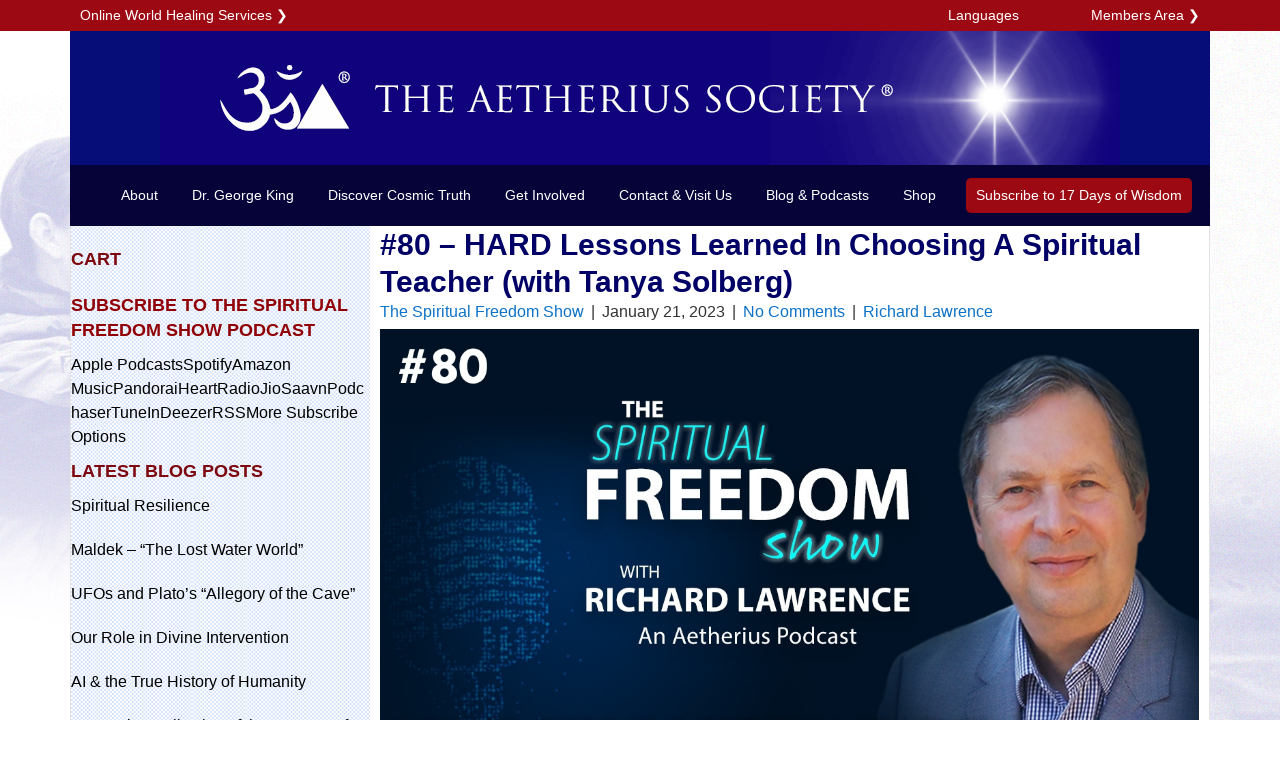

--- FILE ---
content_type: text/html; charset=UTF-8
request_url: https://www.aetherius.org/80-how-to-choose-a-spiritual-teacher/
body_size: 47653
content:
<!DOCTYPE html>
<html lang="en-US">
<head>
<meta charset="UTF-8" />
<script>
var gform;gform||(document.addEventListener("gform_main_scripts_loaded",function(){gform.scriptsLoaded=!0}),document.addEventListener("gform/theme/scripts_loaded",function(){gform.themeScriptsLoaded=!0}),window.addEventListener("DOMContentLoaded",function(){gform.domLoaded=!0}),gform={domLoaded:!1,scriptsLoaded:!1,themeScriptsLoaded:!1,isFormEditor:()=>"function"==typeof InitializeEditor,callIfLoaded:function(o){return!(!gform.domLoaded||!gform.scriptsLoaded||!gform.themeScriptsLoaded&&!gform.isFormEditor()||(gform.isFormEditor()&&console.warn("The use of gform.initializeOnLoaded() is deprecated in the form editor context and will be removed in Gravity Forms 3.1."),o(),0))},initializeOnLoaded:function(o){gform.callIfLoaded(o)||(document.addEventListener("gform_main_scripts_loaded",()=>{gform.scriptsLoaded=!0,gform.callIfLoaded(o)}),document.addEventListener("gform/theme/scripts_loaded",()=>{gform.themeScriptsLoaded=!0,gform.callIfLoaded(o)}),window.addEventListener("DOMContentLoaded",()=>{gform.domLoaded=!0,gform.callIfLoaded(o)}))},hooks:{action:{},filter:{}},addAction:function(o,r,e,t){gform.addHook("action",o,r,e,t)},addFilter:function(o,r,e,t){gform.addHook("filter",o,r,e,t)},doAction:function(o){gform.doHook("action",o,arguments)},applyFilters:function(o){return gform.doHook("filter",o,arguments)},removeAction:function(o,r){gform.removeHook("action",o,r)},removeFilter:function(o,r,e){gform.removeHook("filter",o,r,e)},addHook:function(o,r,e,t,n){null==gform.hooks[o][r]&&(gform.hooks[o][r]=[]);var d=gform.hooks[o][r];null==n&&(n=r+"_"+d.length),gform.hooks[o][r].push({tag:n,callable:e,priority:t=null==t?10:t})},doHook:function(r,o,e){var t;if(e=Array.prototype.slice.call(e,1),null!=gform.hooks[r][o]&&((o=gform.hooks[r][o]).sort(function(o,r){return o.priority-r.priority}),o.forEach(function(o){"function"!=typeof(t=o.callable)&&(t=window[t]),"action"==r?t.apply(null,e):e[0]=t.apply(null,e)})),"filter"==r)return e[0]},removeHook:function(o,r,t,n){var e;null!=gform.hooks[o][r]&&(e=(e=gform.hooks[o][r]).filter(function(o,r,e){return!!(null!=n&&n!=o.tag||null!=t&&t!=o.priority)}),gform.hooks[o][r]=e)}});
</script>

<meta name='viewport' content='width=device-width, initial-scale=1.0' />
<meta http-equiv='X-UA-Compatible' content='IE=edge' />
<link rel="profile" href="https://gmpg.org/xfn/11" />
<meta name='robots' content='index, follow, max-image-preview:large, max-snippet:-1, max-video-preview:-1' />
<script>window._wca = window._wca || [];</script>

	<!-- This site is optimized with the Yoast SEO plugin v26.8 - https://yoast.com/product/yoast-seo-wordpress/ -->
	<title>#80 - HARD Lessons Learned In Choosing A Spiritual Teacher (with Tanya Solberg) - The Aetherius Society</title>
	<link rel="canonical" href="https://www.aetherius.org/80-how-to-choose-a-spiritual-teacher/" />
	<meta property="og:locale" content="en_US" />
	<meta property="og:type" content="article" />
	<meta property="og:title" content="#80 - HARD Lessons Learned In Choosing A Spiritual Teacher (with Tanya Solberg) - The Aetherius Society" />
	<meta property="og:description" content="Choosing a spiritual teacher is one of the most important decisions you will ever make in your life. But how do you know whether a teacher is the real thing?&hellip;" />
	<meta property="og:url" content="https://www.aetherius.org/80-how-to-choose-a-spiritual-teacher/" />
	<meta property="og:site_name" content="The Aetherius Society" />
	<meta property="article:published_time" content="2023-01-21T08:01:55+00:00" />
	<meta property="article:modified_time" content="2024-10-02T19:32:33+00:00" />
	<meta property="og:image" content="https://www.aetherius.org/wp-content/uploads/The-Spiritual-Freedom-Show_1200627_show80.jpg" />
	<meta property="og:image:width" content="1200" />
	<meta property="og:image:height" content="627" />
	<meta property="og:image:type" content="image/jpeg" />
	<meta name="author" content="Richard Lawrence" />
	<meta name="twitter:card" content="summary_large_image" />
	<script type="application/ld+json" class="yoast-schema-graph">{"@context":"https://schema.org","@graph":[{"@type":"Article","@id":"https://www.aetherius.org/80-how-to-choose-a-spiritual-teacher/#article","isPartOf":{"@id":"https://www.aetherius.org/80-how-to-choose-a-spiritual-teacher/"},"author":{"name":"Richard Lawrence","@id":"https://www.aetherius.org/#/schema/person/6c7b1297bd33aa0af7e144f29ed0241d"},"headline":"#80 &#8211; HARD Lessons Learned In Choosing A Spiritual Teacher (with Tanya Solberg)","datePublished":"2023-01-21T08:01:55+00:00","dateModified":"2024-10-02T19:32:33+00:00","mainEntityOfPage":{"@id":"https://www.aetherius.org/80-how-to-choose-a-spiritual-teacher/"},"wordCount":235,"commentCount":0,"image":{"@id":"https://www.aetherius.org/80-how-to-choose-a-spiritual-teacher/#primaryimage"},"thumbnailUrl":"https://www.aetherius.org/wp-content/uploads/The-Spiritual-Freedom-Show_1200627_show80.jpg","keywords":["Mars Sector 6","Spiritual Path","The Nine Freedoms","Wisdom"],"articleSection":["The Spiritual Freedom Show"],"inLanguage":"en-US","potentialAction":[{"@type":"CommentAction","name":"Comment","target":["https://www.aetherius.org/80-how-to-choose-a-spiritual-teacher/#respond"]}]},{"@type":"WebPage","@id":"https://www.aetherius.org/80-how-to-choose-a-spiritual-teacher/","url":"https://www.aetherius.org/80-how-to-choose-a-spiritual-teacher/","name":"#80 - HARD Lessons Learned In Choosing A Spiritual Teacher (with Tanya Solberg) - The Aetherius Society","isPartOf":{"@id":"https://www.aetherius.org/#website"},"primaryImageOfPage":{"@id":"https://www.aetherius.org/80-how-to-choose-a-spiritual-teacher/#primaryimage"},"image":{"@id":"https://www.aetherius.org/80-how-to-choose-a-spiritual-teacher/#primaryimage"},"thumbnailUrl":"https://www.aetherius.org/wp-content/uploads/The-Spiritual-Freedom-Show_1200627_show80.jpg","datePublished":"2023-01-21T08:01:55+00:00","dateModified":"2024-10-02T19:32:33+00:00","author":{"@id":"https://www.aetherius.org/#/schema/person/6c7b1297bd33aa0af7e144f29ed0241d"},"breadcrumb":{"@id":"https://www.aetherius.org/80-how-to-choose-a-spiritual-teacher/#breadcrumb"},"inLanguage":"en-US","potentialAction":[{"@type":"ReadAction","target":["https://www.aetherius.org/80-how-to-choose-a-spiritual-teacher/"]}]},{"@type":"ImageObject","inLanguage":"en-US","@id":"https://www.aetherius.org/80-how-to-choose-a-spiritual-teacher/#primaryimage","url":"https://www.aetherius.org/wp-content/uploads/The-Spiritual-Freedom-Show_1200627_show80.jpg","contentUrl":"https://www.aetherius.org/wp-content/uploads/The-Spiritual-Freedom-Show_1200627_show80.jpg","width":1200,"height":627,"caption":"The Spiritual Freedom Show 80"},{"@type":"BreadcrumbList","@id":"https://www.aetherius.org/80-how-to-choose-a-spiritual-teacher/#breadcrumb","itemListElement":[{"@type":"ListItem","position":1,"name":"","item":"https://www.aetherius.org/"},{"@type":"ListItem","position":2,"name":"Blog Posts","item":"https://www.aetherius.org/blog-posts/"},{"@type":"ListItem","position":3,"name":"#80 &#8211; HARD Lessons Learned In Choosing A Spiritual Teacher (with Tanya Solberg)"}]},{"@type":"WebSite","@id":"https://www.aetherius.org/#website","url":"https://www.aetherius.org/","name":"The Aetherius Society","description":"","potentialAction":[{"@type":"SearchAction","target":{"@type":"EntryPoint","urlTemplate":"https://www.aetherius.org/?s={search_term_string}"},"query-input":{"@type":"PropertyValueSpecification","valueRequired":true,"valueName":"search_term_string"}}],"inLanguage":"en-US"},{"@type":"Person","@id":"https://www.aetherius.org/#/schema/person/6c7b1297bd33aa0af7e144f29ed0241d","name":"Richard Lawrence","url":"https://www.aetherius.org/author/richard-lawrence/"}]}</script>
	<!-- / Yoast SEO plugin. -->


<link rel='dns-prefetch' href='//www.googletagmanager.com' />
<link rel='dns-prefetch' href='//stats.wp.com' />
<link rel="alternate" type="text/calendar" title="The Aetherius Society &raquo; iCal Feed" href="https://www.aetherius.org/events/?ical=1" />
<link rel="alternate" title="oEmbed (JSON)" type="application/json+oembed" href="https://www.aetherius.org/wp-json/oembed/1.0/embed?url=https%3A%2F%2Fwww.aetherius.org%2F80-how-to-choose-a-spiritual-teacher%2F" />
<link rel="alternate" title="oEmbed (XML)" type="text/xml+oembed" href="https://www.aetherius.org/wp-json/oembed/1.0/embed?url=https%3A%2F%2Fwww.aetherius.org%2F80-how-to-choose-a-spiritual-teacher%2F&#038;format=xml" />
<link rel="preload" href="https://www.aetherius.org/wp-content/plugins/bb-plugin/fonts/fontawesome/5.15.4/webfonts/fa-solid-900.woff2" as="font" type="font/woff2" crossorigin="anonymous">
<link rel="preload" href="https://www.aetherius.org/wp-content/plugins/bb-plugin/fonts/fontawesome/5.15.4/webfonts/fa-regular-400.woff2" as="font" type="font/woff2" crossorigin="anonymous">
<style id='wp-img-auto-sizes-contain-inline-css'>
img:is([sizes=auto i],[sizes^="auto," i]){contain-intrinsic-size:3000px 1500px}
/*# sourceURL=wp-img-auto-sizes-contain-inline-css */
</style>
<link rel='stylesheet' id='tribe-events-pro-mini-calendar-block-styles-css' href='https://www.aetherius.org/wp-content/plugins/events-calendar-pro/build/css/tribe-events-pro-mini-calendar-block.css?ver=7.7.12' media='all' />
<style id='wp-emoji-styles-inline-css'>

	img.wp-smiley, img.emoji {
		display: inline !important;
		border: none !important;
		box-shadow: none !important;
		height: 1em !important;
		width: 1em !important;
		margin: 0 0.07em !important;
		vertical-align: -0.1em !important;
		background: none !important;
		padding: 0 !important;
	}
/*# sourceURL=wp-emoji-styles-inline-css */
</style>
<link rel='stylesheet' id='wp-block-library-css' href='https://www.aetherius.org/wp-includes/css/dist/block-library/style.min.css?ver=6.9' media='all' />

<style id='classic-theme-styles-inline-css'>
/*! This file is auto-generated */
.wp-block-button__link{color:#fff;background-color:#32373c;border-radius:9999px;box-shadow:none;text-decoration:none;padding:calc(.667em + 2px) calc(1.333em + 2px);font-size:1.125em}.wp-block-file__button{background:#32373c;color:#fff;text-decoration:none}
/*# sourceURL=/wp-includes/css/classic-themes.min.css */
</style>
<link rel='stylesheet' id='cookie-law-info-css' href='https://www.aetherius.org/wp-content/plugins/cookie-law-info/legacy/public/css/cookie-law-info-public.css?ver=3.3.9.1' media='all' />
<link rel='stylesheet' id='cookie-law-info-gdpr-css' href='https://www.aetherius.org/wp-content/plugins/cookie-law-info/legacy/public/css/cookie-law-info-gdpr.css?ver=3.3.9.1' media='all' />
<link rel='stylesheet' id='wc-aelia-cs-frontend-css' href='https://www.aetherius.org/wp-content/plugins/woocommerce-aelia-currencyswitcher/src/design/css/frontend.css?ver=5.2.16.251210' media='all' />
<link rel='stylesheet' id='woocommerce-layout-css' href='https://www.aetherius.org/wp-content/plugins/woocommerce/assets/css/woocommerce-layout.css?ver=10.4.3' media='all' />
<style id='woocommerce-layout-inline-css'>

	.infinite-scroll .woocommerce-pagination {
		display: none;
	}
/*# sourceURL=woocommerce-layout-inline-css */
</style>
<link rel='stylesheet' id='woocommerce-smallscreen-css' href='https://www.aetherius.org/wp-content/plugins/woocommerce/assets/css/woocommerce-smallscreen.css?ver=10.4.3' media='only screen and (max-width: 767px)' />
<link rel='stylesheet' id='woocommerce-general-css' href='https://www.aetherius.org/wp-content/plugins/woocommerce/assets/css/woocommerce.css?ver=10.4.3' media='all' />
<style id='woocommerce-inline-inline-css'>
.woocommerce form .form-row .required { visibility: visible; }
/*# sourceURL=woocommerce-inline-inline-css */
</style>
<link rel='stylesheet' id='woopack-frontend-css' href='https://www.aetherius.org/wp-content/plugins/woopack/assets/css/frontend.css?ver=1.5.11' media='all' />
<link rel='stylesheet' id='font-awesome-5-css' href='https://www.aetherius.org/wp-content/plugins/bb-plugin/fonts/fontawesome/5.15.4/css/all.min.css?ver=2.10.0.5' media='all' />
<link rel='stylesheet' id='dashicons-css' href='https://www.aetherius.org/wp-includes/css/dashicons.min.css?ver=6.9' media='all' />
<link rel='stylesheet' id='fl-builder-layout-bundle-aa288f574bd1e633796eadf2467fe550-css' href='https://www.aetherius.org/wp-content/uploads/bb-plugin/cache/aa288f574bd1e633796eadf2467fe550-layout-bundle.css?ver=2.10.0.5-1.5.2.1' media='all' />
<link rel='stylesheet' id='passster-public-css' href='https://www.aetherius.org/wp-content/plugins/content-protector/assets/public/passster-public.min.css?ver=4.2.26' media='all' />
<link rel='stylesheet' id='megamenu-css' href='https://www.aetherius.org/wp-content/uploads/maxmegamenu/style.css?ver=47d05c' media='all' />
<link rel='stylesheet' id='tablepress-default-css' href='https://www.aetherius.org/wp-content/tablepress-combined.min.css?ver=49' media='all' />
<link rel='stylesheet' id='jquery-magnificpopup-css' href='https://www.aetherius.org/wp-content/plugins/bb-plugin/css/jquery.magnificpopup.min.css?ver=2.10.0.5' media='all' />
<link rel='stylesheet' id='bootstrap-css' href='https://www.aetherius.org/wp-content/themes/bb-theme/css/bootstrap.min.css?ver=1.7.19.1' media='all' />
<link rel='stylesheet' id='fl-automator-skin-css' href='https://www.aetherius.org/wp-content/uploads/bb-theme/skin-697108c3ae560.css?ver=1.7.19.1' media='all' />
<link rel='stylesheet' id='fl-child-theme-css' href='https://www.aetherius.org/wp-content/themes/bb-theme-child/style.css?ver=6.9' media='all' />
<link rel='stylesheet' id='pp-animate-css' href='https://www.aetherius.org/wp-content/plugins/bbpowerpack/assets/css/animate.min.css?ver=3.5.1' media='all' />
<script id="woocommerce-google-analytics-integration-gtag-js-after">
/* Google Analytics for WooCommerce (gtag.js) */
					window.dataLayer = window.dataLayer || [];
					function gtag(){dataLayer.push(arguments);}
					// Set up default consent state.
					for ( const mode of [{"analytics_storage":"denied","ad_storage":"denied","ad_user_data":"denied","ad_personalization":"denied","region":["AT","BE","BG","HR","CY","CZ","DK","EE","FI","FR","DE","GR","HU","IS","IE","IT","LV","LI","LT","LU","MT","NL","NO","PL","PT","RO","SK","SI","ES","SE","GB","CH"]}] || [] ) {
						gtag( "consent", "default", { "wait_for_update": 500, ...mode } );
					}
					gtag("js", new Date());
					gtag("set", "developer_id.dOGY3NW", true);
					gtag("config", "G-1QMW4KVEBY", {"track_404":true,"allow_google_signals":true,"logged_in":false,"linker":{"domains":[],"allow_incoming":false},"custom_map":{"dimension1":"logged_in"}});
//# sourceURL=woocommerce-google-analytics-integration-gtag-js-after
</script>
<script src="https://www.aetherius.org/wp-includes/js/dist/hooks.min.js?ver=dd5603f07f9220ed27f1" id="wp-hooks-js"></script>
<script src="https://www.aetherius.org/wp-includes/js/dist/i18n.min.js?ver=c26c3dc7bed366793375" id="wp-i18n-js"></script>
<script id="wp-i18n-js-after">
wp.i18n.setLocaleData( { 'text direction\u0004ltr': [ 'ltr' ] } );
//# sourceURL=wp-i18n-js-after
</script>
<script src="https://www.aetherius.org/wp-includes/js/jquery/jquery.min.js?ver=3.7.1" id="jquery-core-js"></script>
<script src="https://www.aetherius.org/wp-includes/js/jquery/jquery-migrate.min.js?ver=3.4.1" id="jquery-migrate-js"></script>
<script id="cookie-law-info-js-extra">
var Cli_Data = {"nn_cookie_ids":[],"cookielist":[],"non_necessary_cookies":[],"ccpaEnabled":"","ccpaRegionBased":"","ccpaBarEnabled":"","strictlyEnabled":["necessary","obligatoire"],"ccpaType":"gdpr","js_blocking":"1","custom_integration":"","triggerDomRefresh":"","secure_cookies":""};
var cli_cookiebar_settings = {"animate_speed_hide":"500","animate_speed_show":"500","background":"#FFF","border":"#b1a6a6c2","border_on":"","button_1_button_colour":"#61a229","button_1_button_hover":"#4e8221","button_1_link_colour":"#fff","button_1_as_button":"1","button_1_new_win":"","button_2_button_colour":"#333","button_2_button_hover":"#292929","button_2_link_colour":"#444","button_2_as_button":"","button_2_hidebar":"","button_3_button_colour":"#3566bb","button_3_button_hover":"#2a5296","button_3_link_colour":"#fff","button_3_as_button":"1","button_3_new_win":"","button_4_button_colour":"#000","button_4_button_hover":"#000000","button_4_link_colour":"#333333","button_4_as_button":"","button_7_button_colour":"#61a229","button_7_button_hover":"#4e8221","button_7_link_colour":"#fff","button_7_as_button":"1","button_7_new_win":"","font_family":"inherit","header_fix":"","notify_animate_hide":"1","notify_animate_show":"","notify_div_id":"#cookie-law-info-bar","notify_position_horizontal":"right","notify_position_vertical":"bottom","scroll_close":"","scroll_close_reload":"","accept_close_reload":"","reject_close_reload":"","showagain_tab":"","showagain_background":"#fff","showagain_border":"#000","showagain_div_id":"#cookie-law-info-again","showagain_x_position":"100px","text":"#333333","show_once_yn":"","show_once":"10000","logging_on":"","as_popup":"","popup_overlay":"1","bar_heading_text":"","cookie_bar_as":"widget","popup_showagain_position":"bottom-right","widget_position":"left"};
var log_object = {"ajax_url":"https://www.aetherius.org/wp-admin/admin-ajax.php"};
//# sourceURL=cookie-law-info-js-extra
</script>
<script src="https://www.aetherius.org/wp-content/plugins/cookie-law-info/legacy/public/js/cookie-law-info-public.js?ver=3.3.9.1" id="cookie-law-info-js"></script>
<script src="https://www.aetherius.org/wp-content/plugins/woocommerce/assets/js/jquery-blockui/jquery.blockUI.min.js?ver=2.7.0-wc.10.4.3" id="wc-jquery-blockui-js" defer data-wp-strategy="defer"></script>
<script src="https://www.aetherius.org/wp-content/plugins/woocommerce/assets/js/js-cookie/js.cookie.min.js?ver=2.1.4-wc.10.4.3" id="wc-js-cookie-js" defer data-wp-strategy="defer"></script>
<script id="woocommerce-js-extra">
var woocommerce_params = {"ajax_url":"/wp-admin/admin-ajax.php","wc_ajax_url":"/?wc-ajax=%%endpoint%%","i18n_password_show":"Show password","i18n_password_hide":"Hide password"};
//# sourceURL=woocommerce-js-extra
</script>
<script src="https://www.aetherius.org/wp-content/plugins/woocommerce/assets/js/frontend/woocommerce.min.js?ver=10.4.3" id="woocommerce-js" defer data-wp-strategy="defer"></script>
<script src="https://www.aetherius.org/wp-includes/js/dist/url.min.js?ver=9e178c9516d1222dc834" id="wp-url-js"></script>
<script src="https://www.aetherius.org/wp-includes/js/dist/api-fetch.min.js?ver=3a4d9af2b423048b0dee" id="wp-api-fetch-js"></script>
<script id="wp-api-fetch-js-after">
wp.apiFetch.use( wp.apiFetch.createRootURLMiddleware( "https://www.aetherius.org/wp-json/" ) );
wp.apiFetch.nonceMiddleware = wp.apiFetch.createNonceMiddleware( "db4fc9a301" );
wp.apiFetch.use( wp.apiFetch.nonceMiddleware );
wp.apiFetch.use( wp.apiFetch.mediaUploadMiddleware );
wp.apiFetch.nonceEndpoint = "https://www.aetherius.org/wp-admin/admin-ajax.php?action=rest-nonce";
//# sourceURL=wp-api-fetch-js-after
</script>
<script src="https://www.aetherius.org/wp-content/plugins/content-protector/assets/public/cookie.js?ver=4.2.26" id="passster-cookie-js"></script>
<script id="passster-public-js-extra">
var ps_ajax = {"ajax_url":"https://www.aetherius.org/wp-admin/admin-ajax.php","nonce":"4e18984007","hash_nonce":"978c05e412","logout_nonce":"9e233fea7d","post_id":"38509","shortcodes":[],"permalink":"https://www.aetherius.org/80-how-to-choose-a-spiritual-teacher/","cookie_duration_unit":"days","cookie_duration":"1","disable_cookie":"","unlock_mode":"1"};
//# sourceURL=passster-public-js-extra
</script>
<script src="https://www.aetherius.org/wp-content/plugins/content-protector/assets/public/passster-public.min.js?ver=4.2.26" id="passster-public-js"></script>
<script src="https://stats.wp.com/s-202605.js" id="woocommerce-analytics-js" defer data-wp-strategy="defer"></script>
<link rel="https://api.w.org/" href="https://www.aetherius.org/wp-json/" /><link rel="alternate" title="JSON" type="application/json" href="https://www.aetherius.org/wp-json/wp/v2/posts/38509" /><link rel="EditURI" type="application/rsd+xml" title="RSD" href="https://www.aetherius.org/xmlrpc.php?rsd" />
<link rel='shortlink' href='https://www.aetherius.org/?p=38509' />
		<script>
			var bb_powerpack = {
				version: '2.40.10',
				getAjaxUrl: function() { return atob( 'aHR0cHM6Ly93d3cuYWV0aGVyaXVzLm9yZy93cC1hZG1pbi9hZG1pbi1hamF4LnBocA==' ); },
				callback: function() {},
				mapMarkerData: {},
				post_id: '38509',
				search_term: '',
				current_page: 'https://www.aetherius.org/80-how-to-choose-a-spiritual-teacher/',
				conditionals: {
					is_front_page: false,
					is_home: false,
					is_archive: false,
					current_post_type: '',
					is_tax: false,
										is_author: false,
					current_author: false,
					is_search: false,
									}
			};
		</script>
		 <style> .ppw-ppf-input-container { background-color: !important; padding: px!important; border-radius: px!important; } .ppw-ppf-input-container div.ppw-ppf-headline { font-size: px!important; font-weight: !important; color: !important; } .ppw-ppf-input-container div.ppw-ppf-desc { font-size: px!important; font-weight: !important; color: !important; } .ppw-ppf-input-container label.ppw-pwd-label { font-size: px!important; font-weight: !important; color: !important; } div.ppwp-wrong-pw-error { font-size: px!important; font-weight: !important; color: #dc3232!important; background: !important; } .ppw-ppf-input-container input[type='submit'] { color: !important; background: !important; } .ppw-ppf-input-container input[type='submit']:hover { color: !important; background: !important; } </style>  <style> .ppw-form { background-color: !important; padding: px!important; border-radius: px!important; } .ppw-headline.ppw-pcp-pf-headline { font-size: px!important; font-weight: !important; color: !important; } .ppw-description.ppw-pcp-pf-desc { font-size: px!important; font-weight: !important; color: !important; } .ppw-pcp-pf-desc-above-btn { display: block; } .ppw-pcp-pf-desc-below-form { font-size: px!important; font-weight: !important; color: !important; } .ppw-input label.ppw-pcp-password-label { font-size: px!important; font-weight: !important; color: !important; } .ppw-form input[type='submit'] { color: !important; background: !important; } .ppw-form input[type='submit']:hover { color: !important; background: !important; } div.ppw-error.ppw-pcp-pf-error-msg { font-size: px!important; font-weight: !important; color: #dc3232!important; background: !important; } </style>             <script type="text/javascript"><!--
                                function powerpress_pinw(pinw_url){window.open(pinw_url, 'PowerPressPlayer','toolbar=0,status=0,resizable=1,width=460,height=320');	return false;}
                //-->

                // tabnab protection
                window.addEventListener('load', function () {
                    // make all links have rel="noopener noreferrer"
                    document.querySelectorAll('a[target="_blank"]').forEach(link => {
                        link.setAttribute('rel', 'noopener noreferrer');
                    });
                });
            </script>
            		<script type="text/javascript">
						var woopack_config = {"ajaxurl":"https:\/\/www.aetherius.org\/wp-admin\/admin-ajax.php","page":0,"current_page":"https:\/\/www.aetherius.org\/80-how-to-choose-a-spiritual-teacher\/","woo_url":"https:\/\/www.aetherius.org\/wp-content\/plugins\/woocommerce\/","conditionals":{"is_archive":false,"is_tax":false,"is_author":false,"is_search":false}};
		</script>
		<meta name="tec-api-version" content="v1"><meta name="tec-api-origin" content="https://www.aetherius.org"><link rel="alternate" href="https://www.aetherius.org/wp-json/tribe/events/v1/" />	<style>img#wpstats{display:none}</style>
		        <style>
            .passster-form {
                max-width: 700px !important;
                        }

            .passster-form > form {
                background: #ffffff;
                padding: 20px 20px 20px 20px;
                margin: 0px 0px 0px 0px;
                border-radius: 0px;
            }

            .passster-form .ps-form-headline {
                font-size: 24px;
                font-weight: 500;
                color: #000000;
            }

            .passster-form p {
                font-size: 16px;
                font-weight: 300;
                color: #000;
            }

            .passster-submit, .passster-submit-recaptcha,
			.passster-submit, .passster-submit-turnstile {
                background: #aa1100;
                padding: 10px 10px 10px 10px;
                margin: 0px 0px 0px 0px;
                border-radius: 0px;
                font-size: 16pxpx;
                font-weight: 400;
                color: #fff;
            }

            .passster-submit:hover, .passster-submit-recaptcha:hover,
            .passster-submit:hover, .passster-submit-turnstile:hover {
                background: #000;
                color: #fff;
            }
        </style>
		<style id="ppwp_single_form"> .ppw-ppf-desc-below { font-size: px!important; font-weight: !important; color: !important; } </style>	<noscript><style>.woocommerce-product-gallery{ opacity: 1 !important; }</style></noscript>
	
<style type="text/css" xmlns="http://www.w3.org/1999/html">

/*
PowerPress subscribe sidebar widget
*/
.widget-area .widget_powerpress_subscribe h2,
.widget-area .widget_powerpress_subscribe h3,
.widget-area .widget_powerpress_subscribe h4,
.widget_powerpress_subscribe h2,
.widget_powerpress_subscribe h3,
.widget_powerpress_subscribe h4 {
	margin-bottom: 0;
	padding-bottom: 0;
}
</style>
<style type="text/css">/** Mega Menu CSS: fs **/</style>
<!-- Global site tag (gtag.js) - Google Analytics -->
<script async src="https://www.googletagmanager.com/gtag/js?id=UA-756232-1"></script>
<script>
  window.dataLayer = window.dataLayer || [];
  function gtag(){dataLayer.push(arguments);}
  gtag('js', new Date());

  gtag('config', 'UA-756232-1');
</script>

<!-- Verifies innerpotential.org -->
<meta name=\"google-site-verification\" content=\"6uk_Gj75rdfc6AePbWwGFthb4xBannBcTCp-57XooP4\" />

<!-- Facebook Pixel Code for AHQ and EHQ -->
<script>
  !function(f,b,e,v,n,t,s)
  {if(f.fbq)return;n=f.fbq=function(){n.callMethod?
  n.callMethod.apply(n,arguments):n.queue.push(arguments)};
  if(!f._fbq)f._fbq=n;n.push=n;n.loaded=!0;n.version='2.0';
  n.queue=[];t=b.createElement(e);t.async=!0;
  t.src=v;s=b.getElementsByTagName(e)[0];
  s.parentNode.insertBefore(t,s)}(window, document,'script',
  'https://connect.facebook.net/en_US/fbevents.js');
  fbq('init', '2414045882161871');
  fbq('init', '195884754079380');
  fbq('track', 'PageView');
</script>
<noscript><img height="1" width="1" style="display:none"
  src="https://www.facebook.com/tr?id=2414045882161871&ev=PageView&noscript=1"
/></noscript>

<!-- End Facebook Pixel Code -->
<!-- Stop mobilecta loading on page load -->
<style>
    #mobilecta {
        display: none;
    }
</style>
<meta name="facebook-domain-verification" content="d1mjr1qnov60yysc5699vdmhf91vc8" />
</head>
<body class="wp-singular post-template-default single single-post postid-38509 single-format-standard wp-theme-bb-theme wp-child-theme-bb-theme-child theme-bb-theme fl-builder-2-10-0-5 fl-themer-1-5-2-1 fl-theme-1-7-19-1 fl-no-js woocommerce-no-js tribe-no-js page-template-beaver-builder-child-theme fl-theme-builder-singular fl-theme-builder-singular-core-blog-post fl-theme-builder-header fl-theme-builder-header-test-core-header fl-theme-builder-footer fl-theme-builder-footer-new-2019-footer-with-mobile-cta mega-menu-max-mega-menu-1 fl-framework-bootstrap fl-preset-default fl-full-width fl-has-sidebar fl-search-active" itemscope="itemscope" itemtype="https://schema.org/WebPage">
<a aria-label="Skip to content" class="fl-screen-reader-text" href="#fl-main-content">Skip to content</a><div class="fl-page">
	<header class="fl-builder-content fl-builder-content-20876 fl-builder-global-templates-locked" data-post-id="20876" data-type="header" data-sticky="0" data-sticky-on="" data-sticky-breakpoint="medium" data-shrink="0" data-overlay="0" data-overlay-bg="transparent" data-shrink-image-height="50px" role="banner" itemscope="itemscope" itemtype="http://schema.org/WPHeader"><div class="fl-row fl-row-full-width fl-row-bg-color fl-node-5eda516f3c2f2 fl-row-default-height fl-row-align-center tas-topbar-sitewide" data-node="5eda516f3c2f2">
	<div class="fl-row-content-wrap">
						<div class="fl-row-content fl-row-fixed-width fl-node-content">
		
<div class="fl-col-group fl-node-5eda51785e442 fl-col-group-equal-height fl-col-group-align-center fl-col-group-custom-width" data-node="5eda51785e442">
			<div class="fl-col fl-node-5eda51785e5af fl-col-bg-color fl-col-small-custom-width" data-node="5eda51785e5af">
	<div class="fl-col-content fl-node-content"><div class="fl-module fl-module-rich-text fl-node-5eda516f3c384 tas-alert-site-wide" data-node="5eda516f3c384">
	<div class="fl-module-content fl-node-content">
		<div class="fl-rich-text">
	<p style="text-align: left;"><a href="https://www.aetherius.org/online-services/">Online World Healing Services</a> ❯</p>
</div>
	</div>
</div>
</div>
</div>
			<div class="fl-col fl-node-5eda51785e5b2 fl-col-bg-color fl-col-small fl-col-small-custom-width" data-node="5eda51785e5b2">
	<div class="fl-col-content fl-node-content"><div class="fl-module fl-module-menu fl-node-pntdaxq71fug fl-visible-desktop fl-visible-large fl-visible-medium" data-node="pntdaxq71fug">
	<div class="fl-module-content fl-node-content">
		<div class="fl-menu fl-menu-responsive-toggle-mobile fl-menu-responsive-flyout-overlay fl-flyout-right">
	<button class="fl-menu-mobile-toggle hamburger-label fl-content-ui-button" aria-haspopup="menu" aria-label="Languages"><span class="fl-menu-icon svg-container"><svg version="1.1" class="hamburger-menu" xmlns="http://www.w3.org/2000/svg" xmlns:xlink="http://www.w3.org/1999/xlink" viewBox="0 0 512 512">
<rect class="fl-hamburger-menu-top" width="512" height="102"/>
<rect class="fl-hamburger-menu-middle" y="205" width="512" height="102"/>
<rect class="fl-hamburger-menu-bottom" y="410" width="512" height="102"/>
</svg>
</span><span class="fl-menu-mobile-toggle-label" aria-haspopup="menu" aria-label="Languages">Languages</span></button>	<div class="fl-clear"></div>
	<nav role="navigation" aria-label="Languages" itemscope="itemscope" itemtype="https://schema.org/SiteNavigationElement"><ul id="menu-lang-header-desk" class="menu fl-menu-horizontal fl-toggle-none"><li id="menu-item-38064" class="menu-item menu-item-type-custom menu-item-object-custom menu-item-has-children fl-has-submenu"><div class="fl-has-submenu-container"><a role="menuitem" href="#" aria-haspopup="menu" aria-expanded="false" aria-controls="sub-menu-38064"><i class="fas fa-globe"></i> Languages</a></div><ul id="sub-menu-38064" class="sub-menu" role="menu">	<li id="menu-item-38061" class="menu-item menu-item-type-post_type menu-item-object-page"><a role="menuitem" target="_blank" href="https://www.aetherius.org/amharic/">Amharic</a></li>	<li id="menu-item-44547" class="menu-item menu-item-type-post_type menu-item-object-page"><a role="menuitem" href="https://www.aetherius.org/cn/">繁體中文</a></li>	<li id="menu-item-38066" class="menu-item menu-item-type-post_type menu-item-object-page"><a role="menuitem" href="https://www.aetherius.org/de/">Deutsch</a></li>	<li id="menu-item-38068" class="menu-item menu-item-type-post_type menu-item-object-page"><a role="menuitem" href="https://www.aetherius.org/es/">Español</a></li>	<li id="menu-item-38062" class="menu-item menu-item-type-post_type menu-item-object-page"><a role="menuitem" href="https://www.aetherius.org/ee/">Èʋegbe</a></li>	<li id="menu-item-45487" class="menu-item menu-item-type-post_type menu-item-object-page"><a role="menuitem" href="https://www.aetherius.org/fr/">Français</a></li>	<li id="menu-item-38070" class="menu-item menu-item-type-post_type menu-item-object-page"><a role="menuitem" href="https://www.aetherius.org/ig/">Igbo</a></li>	<li id="menu-item-44845" class="menu-item menu-item-type-post_type menu-item-object-page"><a role="menuitem" href="https://www.aetherius.org/it/">Italiano</a></li>	<li id="menu-item-38072" class="menu-item menu-item-type-post_type menu-item-object-page"><a role="menuitem" href="https://www.aetherius.org/jp/">日本語</a></li>	<li id="menu-item-38073" class="menu-item menu-item-type-post_type menu-item-object-page"><a role="menuitem" href="https://www.aetherius.org/hu/">Magyar</a></li>	<li id="menu-item-38074" class="menu-item menu-item-type-post_type menu-item-object-page"><a role="menuitem" href="https://www.aetherius.org/no/">Norsk</a></li>	<li id="menu-item-38075" class="menu-item menu-item-type-post_type menu-item-object-page"><a role="menuitem" href="https://www.aetherius.org/pl/">Polski</a></li>	<li id="menu-item-38076" class="menu-item menu-item-type-post_type menu-item-object-page"><a role="menuitem" href="https://www.aetherius.org/pt/">Português</a></li>	<li id="menu-item-38077" class="menu-item menu-item-type-post_type menu-item-object-page"><a role="menuitem" href="https://www.aetherius.org/ru/">Русский</a></li>	<li id="menu-item-38078" class="menu-item menu-item-type-custom menu-item-object-custom"><a role="menuitem" target="_blank" href="https://www.aetherius.org/wp-content/uploads/Sinhala.pdf">Sinhala</a></li>	<li id="menu-item-38079" class="menu-item menu-item-type-post_type menu-item-object-page"><a role="menuitem" href="https://www.aetherius.org/sv/">Svenska</a></li>	<li id="menu-item-38080" class="menu-item menu-item-type-post_type menu-item-object-page"><a role="menuitem" href="https://www.aetherius.org/yo/">Yorùbá</a></li></ul></li></ul></nav></div>
	</div>
</div>
<div class="fl-module fl-module-pp-offcanvas-content fl-node-6u570soy1ndr fl-visible-mobile" data-node="6u570soy1ndr">
	<div class="fl-module-content fl-node-content">
		<div class="pp-offcanvas-content-wrap">
	<div id="offcanvas-6u570soy1ndr" class="pp-offcanvas-content pp-offcanvas-content-6u570soy1ndr pp-offcanvas-content-right pp-offcanvas-slide" data-id="6u570soy1ndr" aria-label="Menu" aria-modal="true" role="dialog">
					<div class="pp-offcanvas-header">
				<div class="pp-offcanvas-close" role="button" aria-label="Close Off Canvas Panel" tabindex="0">
					<span class="far fa-window-close" aria-hidden="true"></span>
				</div>
			</div>
				<div class="pp-offcanvas-body">
			<div class="pp-offcanvas-content-inner">
				<div itemprop="title" class="pp-offcanvas-custom-content pp-offcanvas-1"><h3 class="pp-offcanvas-content-title">Languages</h3><div itemprop="text" class="pp-offcanvas-content-description"><p><a href="https://www.aetherius.org/amharic/">Amharic</a></p><p><a href="https://www.aetherius.org/cn/">繁體中文</a></p><p><a href="https://www.aetherius.org/de/">Deutsch</a></p><p><a href="https://www.aetherius.org/es/">Español</a></p><p><a href="https://www.aetherius.org/ee/">Èʋegbe</a></p><p><a href="https://www.aetherius.org/fr/">Français</a></p><p><a href="https://www.aetherius.org/ig/">Igbo</a></p><p><a href="https://www.aetherius.org/it/">Italiano</a></p><p><a href="https://www.aetherius.org/jp/">日本語</a></p><p><a href="https://www.aetherius.org/hu/">Magyar</a></p><p><a href="https://www.aetherius.org/no/" aria-current="page">Norsk</a></p><p><a href="https://www.aetherius.org/pl/">Polski</a></p><p><a href="https://www.aetherius.org/pt/">Português</a></p><p><a href="https://www.aetherius.org/ru/">Русский</a></p><p><a href="https://www.aetherius.org/wp-content/uploads/Sinhala.pdf" target="_blank" rel="noopener">Sinhala</a></p><p><a href="https://www.aetherius.org/sv/">Svenska</a></p><p><a href="https://www.aetherius.org/yo/">Yorùbá</a></p></div></div>			</div>
		</div>
	</div>

	<div class="pp-offcanvas-toggle-wrap">
					<a href="javascript:void(0)" class="pp-offcanvas-toggle pp-offcanvas-toggle-button pp-offcanvas-icon-after" aria-controls="offcanvas-6u570soy1ndr" role="button">
									<span class="pp-offcanvas-toggle-icon dashicons dashicons-before dashicons-menu" aria-hidden="true"></span>
								<span class="pp-offcanvas-toggle-text pp-toggle-label">
					Languages				</span>
			</a>
			</div>
</div>
	</div>
</div>
</div>
</div>
			<div class="fl-col fl-node-4bwdj3zuxyvf fl-col-bg-color fl-col-small fl-visible-desktop fl-visible-large fl-visible-medium" data-node="4bwdj3zuxyvf">
	<div class="fl-col-content fl-node-content"><div class="fl-module fl-module-rich-text fl-node-7hfs4wbxp12g tas-alert-site-wide" data-node="7hfs4wbxp12g">
	<div class="fl-module-content fl-node-content">
		<div class="fl-rich-text">
	<p style="text-align: right;"><a href="https://www.aetherius.org/members-area/">Members Area</a> ❯</p>
</div>
	</div>
</div>
</div>
</div>
	</div>
		</div>
	</div>
</div>
<div class="fl-row fl-row-fixed-width fl-row-bg-color fl-node-5c02dda40504b fl-row-default-height fl-row-align-center fixedmobileheader" data-node="5c02dda40504b">
	<div class="fl-row-content-wrap">
						<div class="fl-row-content fl-row-fixed-width fl-node-content">
		
<div class="fl-col-group fl-node-5c02de1f8f40b" data-node="5c02de1f8f40b">
			<div class="fl-col fl-node-5c02de1f8f503 fl-col-bg-color" data-node="5c02de1f8f503">
	<div class="fl-col-content fl-node-content"><div class="fl-module fl-module-photo fl-node-616f1e4e829fb fl-visible-desktop fl-visible-large fl-visible-medium" data-node="616f1e4e829fb">
	<div class="fl-module-content fl-node-content">
		<div role="figure" class="fl-photo fl-photo-align-center" itemscope itemtype="https://schema.org/ImageObject">
	<div class="fl-photo-content fl-photo-img-jpg">
				<img loading="lazy" decoding="async" class="fl-photo-img wp-image-35529 size-full" src="https://www.aetherius.org/wp-content/uploads/header-2021.jpg" alt="The Aetherius Society" height="134" width="960" title="The Aetherius Society"  data-no-lazy="1" itemprop="image" srcset="https://www.aetherius.org/wp-content/uploads/header-2021.jpg 960w, https://www.aetherius.org/wp-content/uploads/header-2021-300x42.jpg 300w, https://www.aetherius.org/wp-content/uploads/header-2021-768x107.jpg 768w, https://www.aetherius.org/wp-content/uploads/header-2021-655x91.jpg 655w" sizes="auto, (max-width: 960px) 100vw, 960px" />
					</div>
	</div>
	</div>
</div>
</div>
</div>
	</div>

<div class="fl-col-group fl-node-6194400bb3f62" data-node="6194400bb3f62">
			<div class="fl-col fl-node-6194400bb40a1 fl-col-bg-color" data-node="6194400bb40a1">
	<div class="fl-col-content fl-node-content"><div class="fl-module fl-module-widget fl-node-6194400bb3e7b fl-visible-desktop fl-visible-large fl-visible-medium" data-node="6194400bb3e7b">
	<div class="fl-module-content fl-node-content">
		<div class="fl-widget">
<div class="widget widget_maxmegamenu"><div id="mega-menu-wrap-max_mega_menu_1" class="mega-menu-wrap"><div class="mega-menu-toggle"><div class="mega-toggle-blocks-left"></div><div class="mega-toggle-blocks-center"></div><div class="mega-toggle-blocks-right"><div class='mega-toggle-block mega-menu-toggle-animated-block mega-toggle-block-0' id='mega-toggle-block-0'><button aria-label="Toggle Menu" class="mega-toggle-animated mega-toggle-animated-slider" type="button" aria-expanded="false">
                  <span class="mega-toggle-animated-box">
                    <span class="mega-toggle-animated-inner"></span>
                  </span>
                </button></div></div></div><ul id="mega-menu-max_mega_menu_1" class="mega-menu max-mega-menu mega-menu-horizontal mega-no-js" data-event="hover" data-effect="disabled" data-effect-speed="200" data-effect-mobile="disabled" data-effect-speed-mobile="0" data-mobile-force-width="false" data-second-click="go" data-document-click="collapse" data-vertical-behaviour="standard" data-breakpoint="768" data-unbind="true" data-mobile-state="collapse_all" data-mobile-direction="vertical" data-hover-intent-timeout="300" data-hover-intent-interval="100"><li class="mega-menu-item mega-menu-item-type-post_type mega-menu-item-object-page mega-menu-item-home mega-align-bottom-left mega-menu-flyout mega-menu-item-35810" id="mega-menu-item-35810"><a class="mega-menu-link" href="https://www.aetherius.org/" tabindex="0"><i class="fas fa-home"></i></a></li><li class="mega-menu-item mega-menu-item-type-custom mega-menu-item-object-custom mega-menu-item-has-children mega-align-bottom-left mega-menu-flyout mega-menu-item-35811" id="mega-menu-item-35811"><a class="mega-menu-link" aria-expanded="false" tabindex="0">About<span class="mega-indicator" aria-hidden="true"></span></a>
<ul class="mega-sub-menu">
<li class="mega-menu-item mega-menu-item-type-post_type mega-menu-item-object-page mega-menu-item-35812" id="mega-menu-item-35812"><a class="mega-menu-link" href="https://www.aetherius.org/overview/">Overview</a></li><li class="mega-menu-item mega-menu-item-type-post_type mega-menu-item-object-page mega-menu-item-35813" id="mega-menu-item-35813"><a class="mega-menu-link" href="https://www.aetherius.org/key-beliefs/">What We Believe</a></li><li class="mega-menu-item mega-menu-item-type-post_type mega-menu-item-object-page mega-menu-item-35814" id="mega-menu-item-35814"><a class="mega-menu-link" href="https://www.aetherius.org/what-do-we-do/">What We Do</a></li><li class="mega-menu-item mega-menu-item-type-post_type mega-menu-item-object-page mega-menu-item-35818" id="mega-menu-item-35818"><a class="mega-menu-link" href="https://www.aetherius.org/why-the-aetherius-society/">Why The Aetherius Society?</a></li><li class="mega-menu-item mega-menu-item-type-post_type mega-menu-item-object-page mega-menu-item-35819" id="mega-menu-item-35819"><a class="mega-menu-link" href="https://www.aetherius.org/membership-initiations/">Membership & Initiations</a></li><li class="mega-menu-item mega-menu-item-type-post_type mega-menu-item-object-page mega-menu-item-35820" id="mega-menu-item-35820"><a class="mega-menu-link" href="https://www.aetherius.org/management/">Management & Structure</a></li></ul>
</li><li class="mega-menu-item mega-menu-item-type-custom mega-menu-item-object-custom mega-menu-item-has-children mega-align-bottom-left mega-menu-flyout mega-menu-item-35822" id="mega-menu-item-35822"><a class="mega-menu-link" aria-expanded="false" tabindex="0">Dr. George King<span class="mega-indicator" aria-hidden="true"></span></a>
<ul class="mega-sub-menu">
<li class="mega-menu-item mega-menu-item-type-post_type mega-menu-item-object-page mega-menu-item-35823" id="mega-menu-item-35823"><a class="mega-menu-link" href="https://www.aetherius.org/dr-george-king/">Dr. George King</a></li><li class="mega-menu-item mega-menu-item-type-post_type mega-menu-item-object-page mega-menu-item-35824" id="mega-menu-item-35824"><a class="mega-menu-link" href="https://www.aetherius.org/dr-kings-unique-mediumship/">Dr. King’s Unique Mediumship</a></li><li class="mega-menu-item mega-menu-item-type-post_type mega-menu-item-object-page mega-menu-item-35825" id="mega-menu-item-35825"><a class="mega-menu-link" href="https://www.aetherius.org/dr-king-quotes/">Quotes From Dr. King</a></li><li class="mega-menu-item mega-menu-item-type-custom mega-menu-item-object-custom mega-menu-item-35826" id="mega-menu-item-35826"><a class="mega-menu-link" href="https://www.aetherius.org/shop/the-king-who-came-to-earth/">Biography</a></li><li class="mega-menu-item mega-menu-item-type-custom mega-menu-item-object-custom mega-menu-item-44361" id="mega-menu-item-44361"><a target="_blank" class="mega-menu-link" href="https://drgeorgeking.org">Biography website</a></li></ul>
</li><li class="mega-menu-item mega-menu-item-type-custom mega-menu-item-object-custom mega-menu-item-has-children mega-menu-megamenu mega-menu-grid mega-align-bottom-left mega-menu-grid mega-menu-item-35827" id="mega-menu-item-35827"><a class="mega-menu-link" aria-expanded="false" tabindex="0">Discover Cosmic Truth<span class="mega-indicator" aria-hidden="true"></span></a>
<ul class="mega-sub-menu" role='presentation'>
<li class="mega-menu-row" id="mega-menu-35827-0">
	<ul class="mega-sub-menu" style='--columns:4' role='presentation'>
<li class="mega-menu-column mega-menu-columns-3-of-4" style="--columns:4; --span:3" id="mega-menu-35827-0-0">
		<ul class="mega-sub-menu">
<li class="mega-menu-item mega-menu-item-type-widget widget_text mega-menu-item-text-100" id="mega-menu-item-text-100"><h4 class="mega-block-title">Discovery Guides</h4>			<div class="textwidget"></div>
		</li>		</ul>
</li><li class="mega-menu-column mega-menu-columns-1-of-4" style="--columns:4; --span:1" id="mega-menu-35827-0-1">
		<ul class="mega-sub-menu">
<li class="mega-menu-item mega-menu-item-type-widget widget_text mega-menu-item-text-101" id="mega-menu-item-text-101"><h4 class="mega-block-title">Sacred Texts</h4>			<div class="textwidget"></div>
		</li>		</ul>
</li>	</ul>
</li><li class="mega-menu-row" id="mega-menu-35827-1">
	<ul class="mega-sub-menu" style='--columns:4' role='presentation'>
<li class="mega-menu-column mega-menu-columns-1-of-4" style="--columns:4; --span:1" id="mega-menu-35827-1-0">
		<ul class="mega-sub-menu">
<li class="mega-menu-item mega-menu-item-type-widget widget_text mega-menu-item-text-75" id="mega-menu-item-text-75"><h4 class="mega-block-title">Enlightenment</h4>			<div class="textwidget"><p><span style="font-weight: 400;">Discover more about meditation, kundalini and cosmic consciousness.</span></p>
</div>
		</li><li class="mega-mm-button mega-menu-item mega-menu-item-type-post_type mega-menu-item-object-page mega-menu-item-35833 mm-button" id="mega-menu-item-35833"><a class="mega-menu-link" href="https://www.aetherius.org/meditation-first-steps/">Discover <i class="fas fa-long-arrow-alt-right"></i></a></li>		</ul>
</li><li class="mega-menu-column mega-menu-columns-1-of-4" style="--columns:4; --span:1" id="mega-menu-35827-1-1">
		<ul class="mega-sub-menu">
<li class="mega-menu-item mega-menu-item-type-widget widget_text mega-menu-item-text-76" id="mega-menu-item-text-76"><h4 class="mega-block-title">Service to others</h4>			<div class="textwidget"><p><span style="font-weight: 400;">What can you do to change the world and open the door of Enlightenment?</span></p>
</div>
		</li><li class="mega-mm-button mega-menu-item mega-menu-item-type-post_type mega-menu-item-object-page mega-menu-item-35845 mm-button" id="mega-menu-item-35845"><a class="mega-menu-link" href="https://www.aetherius.org/service/">Discover <i class="fas fa-long-arrow-alt-right"></i></a></li>		</ul>
</li><li class="mega-menu-column mega-menu-columns-1-of-4" style="--columns:4; --span:1" id="mega-menu-35827-1-2">
		<ul class="mega-sub-menu">
<li class="mega-menu-item mega-menu-item-type-widget widget_text mega-menu-item-text-77" id="mega-menu-item-text-77"><h4 class="mega-block-title">God &#038; the meaning of life</h4>			<div class="textwidget"><p><span style="font-weight: 400;">What is God? Why we are here? Where we are going?</span></p>
</div>
		</li><li class="mega-mm-button mega-menu-item mega-menu-item-type-post_type mega-menu-item-object-page mega-menu-item-37686 mm-button" id="mega-menu-item-37686"><a class="mega-menu-link" href="https://www.aetherius.org/god-and-the-meaning-of-life/">Discover <i class="fas fa-long-arrow-alt-right"></i></a></li>		</ul>
</li><li class="mega-menu-column mega-menu-columns-1-of-4" style="--columns:4; --span:1" id="mega-menu-35827-1-3">
		<ul class="mega-sub-menu">
<li class="mega-menu-item mega-menu-item-type-widget widget_text mega-menu-item-text-84" id="mega-menu-item-text-84"><h4 class="mega-block-title">The Nine Freedoms</h4>			<div class="textwidget"><p><span style="font-weight: 400;">Your guide through spiritual evolution to Enlightenment and beyond.</span></p>
</div>
		</li><li class="mega-mm-button mega-menu-item mega-menu-item-type-post_type mega-menu-item-object-page mega-menu-item-35829 mm-button" id="mega-menu-item-35829"><a class="mega-menu-link" href="https://www.aetherius.org/the-nine-freedoms/">Discover <i class="fas fa-long-arrow-alt-right"></i></a></li>		</ul>
</li>	</ul>
</li><li class="mega-menu-row" id="mega-menu-35827-2">
	<ul class="mega-sub-menu" style='--columns:4' role='presentation'>
<li class="mega-menu-column mega-menu-columns-1-of-4" style="--columns:4; --span:1" id="mega-menu-35827-2-0">
		<ul class="mega-sub-menu">
<li class="mega-menu-item mega-menu-item-type-widget widget_text mega-menu-item-text-78" id="mega-menu-item-text-78"><h4 class="mega-block-title">UFOs &#038; Spiritual Aliens</h4>			<div class="textwidget"><p><span style="font-weight: 400;">Where do UFOs come from? Why are they here? What’s their message?</span></p>
</div>
		</li><li class="mega-mm-button mega-menu-item mega-menu-item-type-post_type mega-menu-item-object-page mega-menu-item-35854 mm-button" id="mega-menu-item-35854"><a class="mega-menu-link" href="https://www.aetherius.org/ufos-and-extraterrestrial-life/">Discover <i class="fas fa-long-arrow-alt-right"></i></a></li>		</ul>
</li><li class="mega-menu-column mega-menu-columns-1-of-4" style="--columns:4; --span:1" id="mega-menu-35827-2-1">
		<ul class="mega-sub-menu">
<li class="mega-menu-item mega-menu-item-type-widget widget_text mega-menu-item-text-79" id="mega-menu-item-text-79"><h4 class="mega-block-title">Prayer Energy</h4>			<div class="textwidget"><p><span style="font-weight: 400;">Prayer energy is a real power that you can use to bring about real change. </span></p>
</div>
		</li><li class="mega-mm-button mega-menu-item mega-menu-item-type-post_type mega-menu-item-object-page mega-menu-item-35971 mm-button" id="mega-menu-item-35971"><a class="mega-menu-link" href="https://www.aetherius.org/what-is-prayer/">Discover <i class="fas fa-long-arrow-alt-right"></i></a></li>		</ul>
</li><li class="mega-menu-column mega-menu-columns-1-of-4" style="--columns:4; --span:1" id="mega-menu-35827-2-2">
		<ul class="mega-sub-menu">
<li class="mega-menu-item mega-menu-item-type-widget widget_text mega-menu-item-text-80" id="mega-menu-item-text-80"><h4 class="mega-block-title">The Mother Earth</h4>			<div class="textwidget"><p><span style="font-weight: 400;">Her vibrations are now rising. What does it mean for her – and our future?</span></p>
</div>
		</li><li class="mega-menu-item mega-menu-item-type-custom mega-menu-item-object-custom mega-menu-item-36065" id="mega-menu-item-36065"><a class="mega-menu-link" href="https://www.aetherius.org/the-mother-earth/">Discover <i class="fas fa-long-arrow-alt-right"></i></a></li>		</ul>
</li><li class="mega-menu-column mega-tas-mega-test mega-menu-columns-1-of-4 tas-mega-test" style="--columns:4; --span:1" id="mega-menu-35827-2-3">
		<ul class="mega-sub-menu">
<li class="mega-menu-item mega-menu-item-type-widget widget_text mega-menu-item-text-85" id="mega-menu-item-text-85"><h4 class="mega-block-title">The Twelve Blessings</h4>			<div class="textwidget"><p><span style="font-weight: 400;">A practice you can use to change the world with spiritual energy. </span></p>
</div>
		</li><li class="mega-menu-item mega-menu-item-type-custom mega-menu-item-object-custom mega-menu-item-36062" id="mega-menu-item-36062"><a class="mega-menu-link" href="https://www.aetherius.org/the-twelve-blessings/">Discover <i class="fas fa-long-arrow-alt-right"></i></a></li>		</ul>
</li>	</ul>
</li><li class="mega-menu-row" id="mega-menu-35827-3">
	<ul class="mega-sub-menu" style='--columns:4' role='presentation'>
<li class="mega-menu-column mega-menu-columns-1-of-4" style="--columns:4; --span:1" id="mega-menu-35827-3-0">
		<ul class="mega-sub-menu">
<li class="mega-menu-item mega-menu-item-type-widget widget_text mega-menu-item-text-81" id="mega-menu-item-text-81"><h4 class="mega-block-title">Karma &#038; Reincarnation</h4>			<div class="textwidget"><p><span style="font-weight: 400;">What is karma really about? How can you change yours for the better?</span></p>
</div>
		</li><li class="mega-mm-button mega-menu-item mega-menu-item-type-custom mega-menu-item-object-custom mega-menu-item-37041 mm-button" id="mega-menu-item-37041"><a class="mega-menu-link" href="https://www.aetherius.org/karma-and-reincarnation/">Discover <i class="fas fa-long-arrow-alt-right"></i></a></li>		</ul>
</li><li class="mega-menu-column mega-menu-columns-1-of-4" style="--columns:4; --span:1" id="mega-menu-35827-3-1">
		<ul class="mega-sub-menu">
<li class="mega-menu-item mega-menu-item-type-widget widget_text mega-menu-item-text-82" id="mega-menu-item-text-82"><h4 class="mega-block-title">Intuition &#038; Psychic Powers</h4>			<div class="textwidget"><p>Everybody has them. What can you do to unlock your own psychic powers?</p>
</div>
		</li><li class="mega-mm-button mega-menu-item mega-menu-item-type-custom mega-menu-item-object-custom mega-menu-item-35885 mm-button" id="mega-menu-item-35885"><a class="mega-menu-link" href="https://www.aetherius.org/intuition-and-psychic-development/">Discover <i class="fas fa-long-arrow-alt-right"></i></a></li>		</ul>
</li><li class="mega-menu-column mega-menu-columns-1-of-4" style="--columns:4; --span:1" id="mega-menu-35827-3-2">
		<ul class="mega-sub-menu">
<li class="mega-menu-item mega-menu-item-type-widget widget_text mega-menu-item-text-83" id="mega-menu-item-text-83"><h4 class="mega-block-title">Spiritual Healing</h4>			<div class="textwidget"><p><span style="font-weight: 400;">A simple technique you can learn to help yourself and others.</span></p>
</div>
		</li><li class="mega-mm-button mega-menu-item mega-menu-item-type-post_type mega-menu-item-object-page mega-menu-item-35887 mm-button" id="mega-menu-item-35887"><a class="mega-menu-link" href="https://www.aetherius.org/healing-yourself-and-others/">Discover <i class="fas fa-long-arrow-alt-right"></i></a></li>		</ul>
</li><li class="mega-menu-column mega-tas-mega-test mega-menu-columns-1-of-4 tas-mega-test" style="--columns:4; --span:1" id="mega-menu-35827-3-3">
		<ul class="mega-sub-menu">
<li class="mega-menu-item mega-menu-item-type-widget widget_text mega-menu-item-text-86" id="mega-menu-item-text-86"><h4 class="mega-block-title">Cosmic Voice</h4>			<div class="textwidget"><p><span style="font-weight: 400;">A unique collection of spiritual wisdom from other planets. </span></p>
</div>
		</li><li class="mega-mm-button mega-menu-item mega-menu-item-type-post_type mega-menu-item-object-page mega-menu-item-35831 mm-button" id="mega-menu-item-35831"><a class="mega-menu-link" href="https://www.aetherius.org/cosmic-voice-vols-1-6/">Discover <i class="fas fa-long-arrow-alt-right"></i></a></li>		</ul>
</li>	</ul>
</li></ul>
</li><li class="mega-mega-menu mega-menu-item mega-menu-item-type-custom mega-menu-item-object-custom mega-menu-item-has-children mega-menu-megamenu mega-menu-grid mega-align-bottom-left mega-menu-grid mega-menu-item-35892 mega-menu" id="mega-menu-item-35892"><a class="mega-menu-link" aria-expanded="false" tabindex="0">Get Involved<span class="mega-indicator" aria-hidden="true"></span></a>
<ul class="mega-sub-menu" role='presentation'>
<li class="mega-menu-row" id="mega-menu-35892-0">
	<ul class="mega-sub-menu" style='--columns:4' role='presentation'>
<li class="mega-menu-column mega-menu-columns-1-of-4" style="--columns:4; --span:1" id="mega-menu-35892-0-0">
		<ul class="mega-sub-menu">
<li class="mega-menu-item mega-menu-item-type-widget widget_media_image mega-menu-item-media_image-4" id="mega-menu-item-media_image-4"><img width="300" height="300" src="https://www.aetherius.org/wp-content/uploads/mariosquare-300x300.jpg" class="image wp-image-35953  attachment-medium size-medium" alt="" style="max-width: 100%; height: auto;" decoding="async" loading="lazy" srcset="https://www.aetherius.org/wp-content/uploads/mariosquare-300x300.jpg 300w, https://www.aetherius.org/wp-content/uploads/mariosquare-150x150.jpg 150w, https://www.aetherius.org/wp-content/uploads/mariosquare.jpg 500w, https://www.aetherius.org/wp-content/uploads/mariosquare-100x100.jpg 100w" sizes="auto, (max-width: 300px) 100vw, 300px" /></li><li class="mega-menu-item mega-menu-item-type-widget widget_text mega-menu-item-text-89" id="mega-menu-item-text-89"><h4 class="mega-block-title">Start Here</h4>			<div class="textwidget"></div>
		</li><li class="mega-menu-item mega-menu-item-type-post_type mega-menu-item-object-page mega-menu-item-35894" id="mega-menu-item-35894"><a class="mega-menu-link" href="https://www.aetherius.org/first-steps/">First Steps</a></li><li class="mega-menu-item mega-menu-item-type-post_type mega-menu-item-object-page mega-menu-item-35895" id="mega-menu-item-35895"><a class="mega-menu-link" href="https://www.aetherius.org/the-king-yoga-experience/">King Yoga Experience Events</a></li><li class="mega-menu-item mega-menu-item-type-custom mega-menu-item-object-custom mega-menu-item-36049" id="mega-menu-item-36049"><a class="mega-menu-link" href="https://www.aetherius.org/awakening">Awakening – Online Community</a></li><li class="mega-menu-item mega-menu-item-type-custom mega-menu-item-object-custom mega-menu-item-36080" id="mega-menu-item-36080"><a class="mega-menu-link" href="#">#</a></li>		</ul>
</li><li class="mega-menu-column mega-menu-columns-1-of-4" style="--columns:4; --span:1" id="mega-menu-35892-0-1">
		<ul class="mega-sub-menu">
<li class="mega-menu-item mega-menu-item-type-widget widget_media_image mega-menu-item-media_image-7" id="mega-menu-item-media_image-7"><img width="300" height="300" src="https://www.aetherius.org/wp-content/uploads/Jamiesquare-300x300.jpg" class="image wp-image-35995  attachment-medium size-medium" alt="Prayer" style="max-width: 100%; height: auto;" decoding="async" loading="lazy" srcset="https://www.aetherius.org/wp-content/uploads/Jamiesquare-300x300.jpg 300w, https://www.aetherius.org/wp-content/uploads/Jamiesquare-150x150.jpg 150w, https://www.aetherius.org/wp-content/uploads/Jamiesquare.jpg 500w, https://www.aetherius.org/wp-content/uploads/Jamiesquare-100x100.jpg 100w" sizes="auto, (max-width: 300px) 100vw, 300px" /></li><li class="mega-menu-item mega-menu-item-type-widget widget_text mega-menu-item-text-90" id="mega-menu-item-text-90"><h4 class="mega-block-title">Services</h4>			<div class="textwidget"></div>
		</li><li class="mega-menu-item mega-menu-item-type-post_type mega-menu-item-object-page mega-menu-item-35897" id="mega-menu-item-35897"><a class="mega-menu-link" href="https://www.aetherius.org/online-services/">All Upcoming Online Services</a></li><li class="mega-menu-item mega-menu-item-type-custom mega-menu-item-object-custom mega-menu-item-36048" id="mega-menu-item-36048"><a class="mega-menu-link" href="https://www.aetherius.org/12blessings-org-online-services/">Online Twelve Blessings Services</a></li><li class="mega-menu-item mega-menu-item-type-post_type mega-menu-item-object-page mega-menu-item-35898" id="mega-menu-item-35898"><a class="mega-menu-link" href="https://www.aetherius.org/twelve-blessings-services-and-power-circles/">Twelve Blessings Services</a></li><li class="mega-menu-item mega-menu-item-type-post_type mega-menu-item-object-page mega-menu-item-35899" id="mega-menu-item-35899"><a class="mega-menu-link" href="https://www.aetherius.org/sunday-divine-services/">Sunday Divine Services</a></li>		</ul>
</li><li class="mega-menu-column mega-menu-columns-1-of-4" style="--columns:4; --span:1" id="mega-menu-35892-0-2">
		<ul class="mega-sub-menu">
<li class="mega-menu-item mega-menu-item-type-widget widget_media_image mega-menu-item-media_image-5" id="mega-menu-item-media_image-5"><img width="300" height="300" src="https://www.aetherius.org/wp-content/uploads/ZaschaOPPsquare-300x300.jpg" class="image wp-image-35952  attachment-medium size-medium" alt="" style="max-width: 100%; height: auto;" decoding="async" loading="lazy" srcset="https://www.aetherius.org/wp-content/uploads/ZaschaOPPsquare-300x300.jpg 300w, https://www.aetherius.org/wp-content/uploads/ZaschaOPPsquare-150x150.jpg 150w, https://www.aetherius.org/wp-content/uploads/ZaschaOPPsquare.jpg 500w, https://www.aetherius.org/wp-content/uploads/ZaschaOPPsquare-100x100.jpg 100w" sizes="auto, (max-width: 300px) 100vw, 300px" /></li><li class="mega-menu-item mega-menu-item-type-widget widget_text mega-menu-item-text-91" id="mega-menu-item-text-91"><h4 class="mega-block-title">More Spiritual Activities</h4>			<div class="textwidget"></div>
		</li><li class="mega-menu-item mega-menu-item-type-post_type mega-menu-item-object-page mega-menu-item-35900" id="mega-menu-item-35900"><a class="mega-menu-link" href="https://www.aetherius.org/cooperating-with-the-gods/operation-prayer-power/">Operation Prayer Power</a></li><li class="mega-menu-item mega-menu-item-type-post_type mega-menu-item-object-page mega-menu-item-35903" id="mega-menu-item-35903"><a class="mega-menu-link" href="https://www.aetherius.org/cooperating-with-the-gods/spiritual-pushes/">Spiritual Pushes</a></li><li class="mega-menu-item mega-menu-item-type-post_type mega-menu-item-object-page mega-menu-item-35902" id="mega-menu-item-35902"><a class="mega-menu-link" href="https://www.aetherius.org/pilgrimages-to-holy-mountains/">Pilgrimages To Holy Mountains</a></li><li class="mega-menu-item mega-menu-item-type-post_type mega-menu-item-object-page mega-menu-item-35904" id="mega-menu-item-35904"><a class="mega-menu-link" href="https://www.aetherius.org/healing-yourself-and-others/receive-healing/">Receive Free Spiritual Healing</a></li>		</ul>
</li><li class="mega-menu-column mega-menu-columns-1-of-4" style="--columns:4; --span:1" id="mega-menu-35892-0-3">
		<ul class="mega-sub-menu">
<li class="mega-menu-item mega-menu-item-type-widget widget_media_image mega-menu-item-media_image-6" id="mega-menu-item-media_image-6"><img width="300" height="300" src="https://www.aetherius.org/wp-content/uploads/Get-Involved-300x300-1.png" class="image wp-image-42347  attachment-full size-full" alt="" style="max-width: 100%; height: auto;" decoding="async" loading="lazy" srcset="https://www.aetherius.org/wp-content/uploads/Get-Involved-300x300-1.png 300w, https://www.aetherius.org/wp-content/uploads/Get-Involved-300x300-1-150x150.png 150w, https://www.aetherius.org/wp-content/uploads/Get-Involved-300x300-1-100x100.png 100w" sizes="auto, (max-width: 300px) 100vw, 300px" /></li><li class="mega-menu-item mega-menu-item-type-widget widget_text mega-menu-item-text-92" id="mega-menu-item-text-92"><h4 class="mega-block-title">Choosing Your Path</h4>			<div class="textwidget"></div>
		</li><li class="mega-menu-item mega-menu-item-type-custom mega-menu-item-object-custom mega-menu-item-35906" id="mega-menu-item-35906"><a class="mega-menu-link" href="https://www.aetherius.org/shop/friend/">Become A Friend</a></li><li class="mega-menu-item mega-menu-item-type-post_type mega-menu-item-object-page mega-menu-item-35907" id="mega-menu-item-35907"><a class="mega-menu-link" href="https://www.aetherius.org/membership-initiations/more-information-about-membership/">Apply For Membership</a></li>		</ul>
</li>	</ul>
</li></ul>
</li><li class="mega-menu-item mega-menu-item-type-custom mega-menu-item-object-custom mega-menu-item-has-children mega-align-bottom-left mega-menu-flyout mega-menu-item-35909" id="mega-menu-item-35909"><a class="mega-menu-link" aria-expanded="false" tabindex="0">Contact & Visit Us<span class="mega-indicator" aria-hidden="true"></span></a>
<ul class="mega-sub-menu">
<li class="mega-menu-item mega-menu-item-type-post_type mega-menu-item-object-locations mega-menu-item-35993" id="mega-menu-item-35993"><a class="mega-menu-link" href="https://www.aetherius.org/locations/london/">London - European HQ</a></li><li class="mega-menu-item mega-menu-item-type-post_type mega-menu-item-object-locations mega-menu-item-35994" id="mega-menu-item-35994"><a class="mega-menu-link" href="https://www.aetherius.org/locations/los-angeles/">Los Angeles - American HQ</a></li><li class="mega-menu-item mega-menu-item-type-post_type mega-menu-item-object-locations mega-menu-item-43552" id="mega-menu-item-43552"><a class="mega-menu-link" href="https://www.aetherius.org/locations/new-zealand/">Auckland – New Zealand Branch</a></li><li class="mega-menu-item mega-menu-item-type-post_type mega-menu-item-object-locations mega-menu-item-43550" id="mega-menu-item-43550"><a class="mega-menu-link" href="https://www.aetherius.org/locations/barnsley/">Barnsley - Northern UK Branch</a></li><li class="mega-menu-item mega-menu-item-type-post_type mega-menu-item-object-locations mega-menu-item-43551" id="mega-menu-item-43551"><a class="mega-menu-link" href="https://www.aetherius.org/locations/michigan/">Royal Oak - Eastern USA Branch</a></li><li class="mega-menu-item mega-menu-item-type-custom mega-menu-item-object-custom mega-menu-item-35912" id="mega-menu-item-35912"><a class="mega-menu-link" href="https://www.aetherius.org/locations/">Browse All Locations Worldwide</a></li><li class="mega-menu-item mega-menu-item-type-post_type mega-menu-item-object-page mega-menu-item-36046" id="mega-menu-item-36046"><a class="mega-menu-link" href="https://www.aetherius.org/contact-us/">Contact Us</a></li><li class="mega-menu-item mega-menu-item-type-post_type mega-menu-item-object-page mega-menu-item-36047" id="mega-menu-item-36047"><a class="mega-menu-link" href="https://www.aetherius.org/contact-us/social/">Follow Us On Social Media</a></li></ul>
</li><li class="mega-menu-item mega-menu-item-type-custom mega-menu-item-object-custom mega-menu-item-has-children mega-align-bottom-left mega-menu-flyout mega-menu-item-35921" id="mega-menu-item-35921"><a class="mega-menu-link" aria-expanded="false" tabindex="0">Blog & Podcasts<span class="mega-indicator" aria-hidden="true"></span></a>
<ul class="mega-sub-menu">
<li class="mega-menu-item mega-menu-item-type-custom mega-menu-item-object-custom mega-menu-item-35922" id="mega-menu-item-35922"><a class="mega-menu-link" href="https://www.aetherius.org/blog/">Browse all</a></li><li class="mega-menu-item mega-menu-item-type-custom mega-menu-item-object-custom mega-menu-item-35923" id="mega-menu-item-35923"><a class="mega-menu-link" href="https://www.aetherius.org/blogposts/">Blog</a></li><li class="mega-menu-item mega-menu-item-type-custom mega-menu-item-object-custom mega-menu-item-35924" id="mega-menu-item-35924"><a class="mega-menu-link" href="https://www.aetherius.org/podcasts/">Aetherius Radio Live</a></li><li class="mega-menu-item mega-menu-item-type-custom mega-menu-item-object-custom mega-menu-item-35925" id="mega-menu-item-35925"><a class="mega-menu-link" href="https://www.aetherius.org/the-spiritual-freedom-show/">The Spiritual Freedom Show</a></li><li class="mega-menu-item mega-menu-item-type-custom mega-menu-item-object-custom mega-menu-item-35926" id="mega-menu-item-35926"><a class="mega-menu-link" href="https://www.aetherius.org/tag/the-twelve-blessings-series/">The Twelve Blessings Series</a></li><li class="mega-menu-item mega-menu-item-type-custom mega-menu-item-object-custom mega-menu-item-35927" id="mega-menu-item-35927"><a class="mega-menu-link" href="https://www.aetherius.org/tag/the-nine-freedoms-series/">The Nine Freedoms Series</a></li><li class="mega-menu-item mega-menu-item-type-custom mega-menu-item-object-custom mega-menu-item-35928" id="mega-menu-item-35928"><a class="mega-menu-link" href="https://www.aetherius.org/tag/why-the-aetherius-society-series/">Why The Aetherius Society?</a></li></ul>
</li><li class="mega-menu-item mega-menu-item-type-post_type mega-menu-item-object-page mega-menu-item-has-children mega-align-bottom-left mega-menu-flyout mega-menu-item-35915" id="mega-menu-item-35915"><a class="mega-menu-link" href="https://www.aetherius.org/shop/" aria-expanded="false" tabindex="0">Shop<span class="mega-indicator" aria-hidden="true"></span></a>
<ul class="mega-sub-menu">
<li class="mega-menu-item mega-menu-item-type-custom mega-menu-item-object-custom mega-menu-item-35916" id="mega-menu-item-35916"><a class="mega-menu-link" href="https://www.aetherius.org/product-category/books/">Books</a></li><li class="mega-menu-item mega-menu-item-type-custom mega-menu-item-object-custom mega-menu-item-40416" id="mega-menu-item-40416"><a target="_blank" class="mega-menu-link" href="https://cloud.aetherius.org/">Audio Streaming</a></li><li class="mega-menu-item mega-menu-item-type-custom mega-menu-item-object-custom mega-menu-item-35918" id="mega-menu-item-35918"><a class="mega-menu-link" href="https://www.aetherius.org/product-category/journals/">Journals</a></li><li class="mega-menu-item mega-menu-item-type-custom mega-menu-item-object-custom mega-menu-item-35919" id="mega-menu-item-35919"><a class="mega-menu-link" href="https://www.aetherius.org/shop/further-study/">Further Study</a></li><li class="mega-menu-item mega-menu-item-type-custom mega-menu-item-object-custom mega-menu-item-35920" id="mega-menu-item-35920"><a class="mega-menu-link" href="https://www.aetherius.org/product-category/pendulums/">Pendulums</a></li><li class="mega-menu-item mega-menu-item-type-post_type mega-menu-item-object-page mega-menu-item-36058" id="mega-menu-item-36058"><a class="mega-menu-link" href="https://www.aetherius.org/donate/">Make A Donation</a></li></ul>
</li><li class="mega-modal-5c2fd49389772 mega-mm-button-cta mega-menu-item mega-menu-item-type-custom mega-menu-item-object-custom mega-align-bottom-left mega-menu-flyout mega-menu-item-35931 modal-5c2fd49389772 mm-button-cta" id="mega-menu-item-35931"><a class="mega-menu-link" href="#" tabindex="0">Subscribe to 17 Days of Wisdom</a></li></ul></div></div></div>
	</div>
</div>
</div>
</div>
	</div>
		</div>
	</div>
</div>
<div class="fl-row fl-row-fixed-width fl-row-bg-color fl-node-5c661ab074700 fl-row-custom-height fl-row-align-center fixedmobileheader" data-node="5c661ab074700">
	<div class="fl-row-content-wrap">
						<div class="fl-row-content fl-row-fixed-width fl-node-content">
		
<div class="fl-col-group fl-node-6183c5a50b374 fl-col-group-equal-height fl-col-group-align-center fl-col-group-custom-width" data-node="6183c5a50b374">
			<div class="fl-col fl-node-618bef814babc fl-col-bg-color fl-col-small fl-col-small-custom-width" data-node="618bef814babc">
	<div class="fl-col-content fl-node-content"><div class="fl-module fl-module-photo fl-node-618bef814b981 fl-visible-mobile" data-node="618bef814b981">
	<div class="fl-module-content fl-node-content">
		<div role="figure" class="fl-photo fl-photo-align-left" itemscope itemtype="https://schema.org/ImageObject">
	<div class="fl-photo-content fl-photo-img-png">
				<img loading="lazy" decoding="async" class="fl-photo-img wp-image-20882 size-full" src="https://www.aetherius.org/wp-content/uploads/TAS_Symbol_White_35.png" alt="The Aetherius Society" height="18" width="35" title="The Aetherius Society"  data-no-lazy="1" itemprop="image" />
					</div>
	</div>
	</div>
</div>
</div>
</div>
			<div class="fl-col fl-node-6183c5c845250 fl-col-bg-color fl-col-small fl-col-small-custom-width" data-node="6183c5c845250">
	<div class="fl-col-content fl-node-content"><div class="fl-module fl-module-rich-text fl-node-6183c5c8452cc fl-visible-mobile" data-node="6183c5c8452cc">
	<div class="fl-module-content fl-node-content">
		<div class="fl-rich-text">
	<p style="text-align: left;"><span style="font-size: 16px;"><a href="https://www.aetherius.org/"><span style="color: #ffffff;">The Aetherius Society</span></a></span></p>
</div>
	</div>
</div>
</div>
</div>
			<div class="fl-col fl-node-618bf64f61314 fl-col-bg-color fl-col-small fl-col-small-custom-width" data-node="618bf64f61314">
	<div class="fl-col-content fl-node-content"><div class="fl-module fl-module-pp-offcanvas-content fl-node-618bf6426be34 fl-visible-mobile" data-node="618bf6426be34">
	<div class="fl-module-content fl-node-content">
		<div class="pp-offcanvas-content-wrap">
	<div id="offcanvas-618bf6426be34" class="pp-offcanvas-content pp-offcanvas-content-618bf6426be34 pp-offcanvas-content-right pp-offcanvas-slide" data-id="618bf6426be34" aria-label="Menu" aria-modal="true" role="dialog">
					<div class="pp-offcanvas-header">
				<div class="pp-offcanvas-close" role="button" aria-label="Close Off Canvas Panel" tabindex="0">
					<span class="far fa-window-close" aria-hidden="true"></span>
				</div>
			</div>
				<div class="pp-offcanvas-body">
			<div class="pp-offcanvas-content-inner">
				<link rel='stylesheet' id='wc-square-cart-checkout-block-css' href='https://www.aetherius.org/wp-content/plugins/woocommerce-square/build/assets/frontend/wc-square-cart-checkout-blocks.css?ver=5.2.0' media='all' />
<link rel='stylesheet' id='wc-stripe-blocks-checkout-style-css' href='https://www.aetherius.org/wp-content/plugins/woocommerce-gateway-stripe/build/upe-blocks.css?ver=5149cca93b0373758856' media='all' />
<link rel='stylesheet' id='wc-blocks-style-css' href='https://www.aetherius.org/wp-content/plugins/woocommerce/assets/client/blocks/wc-blocks.css?ver=wc-10.4.3' media='all' />
<link rel='stylesheet' id='fl-builder-layout-20879-css' href='https://www.aetherius.org/wp-content/uploads/bb-plugin/cache/20879-layout-partial.css?ver=85f7debf780a4f957673dfa1b010df82' media='all' />
<div class="fl-builder-content fl-builder-content-20879 fl-builder-template fl-builder-row-template fl-builder-global-templates-locked" data-post-id="20879"><div class="fl-row fl-row-fixed-width fl-row-bg-none fl-node-5c0d25dcd30e7 fl-row-full-height fl-row-align-top navmenu2019" data-node="5c0d25dcd30e7">
	<div class="fl-row-content-wrap">
						<div class="fl-row-content fl-row-fixed-width fl-node-content">
		
<div class="fl-col-group fl-node-5c0d25dcd3f29" data-node="5c0d25dcd3f29">
			<div class="fl-col fl-node-5c0d25dcd405a fl-col-bg-color fl-col-has-cols" data-node="5c0d25dcd405a">
	<div class="fl-col-content fl-node-content">
<div class="fl-col-group fl-node-5c0d2603236d6 fl-col-group-nested fl-col-group-custom-width" data-node="5c0d2603236d6">
			<div class="fl-col fl-node-5c0d26032477c fl-col-bg-color fl-col-small fl-col-small-custom-width" data-node="5c0d26032477c">
	<div class="fl-col-content fl-node-content"><div class="fl-module fl-module-rich-text fl-node-5c0d26c2d9242" data-node="5c0d26c2d9242">
	<div class="fl-module-content fl-node-content">
		<div class="fl-rich-text">
	<p><span style="font-size: 20px;"><strong>About</strong></span></p>
<p><a href="https://www.aetherius.org/overview/">Overview</a></p>
<p><a href="https://www.aetherius.org/key-beliefs/">What We Believe</a></p>
<p><a href="https://www.aetherius.org/what-do-we-do/">What We Do</a></p>
<p><a href="https://www.aetherius.org/why-the-aetherius-society/">Why The Aetherius Society?</a></p>
<p><a href="https://www.aetherius.org/membership-initiations/">Membership &amp; Initiations</a></p>
<p><a href="https://www.aetherius.org/management/">Management &amp; Structure</a></p>
<p>&nbsp;</p>
<p><span style="font-size: 20px;"><strong>Dr. George King (Founder)</strong></span></p>
<p><a href="https://www.aetherius.org/dr-george-king/">Dr. George King</a></p>
<p><a href="https://www.aetherius.org/dr-kings-unique-mediumship/">Dr. King's Unique Mediumship</a></p>
<p><a href="https://www.aetherius.org/dr-king-quotes/">Quotes From Dr. King</a></p>
<p><a href="https://www.aetherius.org/shop/the-king-who-came-to-earth/">Biography</a></p>
<p><a href="https://drgeorgeking.org" target="_blank" rel="noopener">Biography website</a></p>
<p>&nbsp;</p>
<p><span style="font-size: 20px;"><strong>Discover Cosmic Truth</strong></span></p>
<p><strong>Discovery Guides</strong></p>
<p><a href="https://www.aetherius.org/meditation-first-steps/">Enlightenment</a></p>
<p><a href="https://www.aetherius.org/service/">Service To Others</a></p>
<p><a href="https://www.aetherius.org/god-and-the-meaning-of-life/">God &amp; The Meaning Of Life</a></p>
<p><a href="https://www.aetherius.org/ufos-and-extraterrestrial-life/">UFOs &amp; Spiritual Aliens</a></p>
<p><a href="https://www.aetherius.org/what-is-prayer/">Prayer Energy</a></p>
<p><a href="https://www.aetherius.org/the-mother-earth/">The Mother Earth</a></p>
<p><a href="https://www.aetherius.org/karma-and-reincarnation/">Karma &amp; Reincarnation</a></p>
<p><a href="https://www.aetherius.org/intuition-and-psychic-development/">Intuition &amp; Psychic Powers</a></p>
<p><a href="https://www.aetherius.org/healing-yourself-and-others/">Spiritual Healing</a></p>
<p>&nbsp;</p>
<p><strong>Sacred Texts</strong></p>
<p><a href="https://www.aetherius.org/the-nine-freedoms/">The Nine Freedoms</a></p>
<p><a href="https://www.aetherius.org/the-twelve-blessings/">The Twelve Blessings</a></p>
<p><a href="https://www.aetherius.org/cosmic-voice-vols-1-6/">Cosmic Voice</a></p>
<p>&nbsp;</p>
</div>
	</div>
</div>
</div>
</div>
			<div id="menucolumn2" class="fl-col fl-node-5c0d26032478f fl-col-bg-color fl-col-small fl-col-small-custom-width" data-node="5c0d26032478f">
	<div class="fl-col-content fl-node-content"><div class="fl-module fl-module-rich-text fl-node-5c0d27ea8ac66" data-node="5c0d27ea8ac66">
	<div class="fl-module-content fl-node-content">
		<div class="fl-rich-text">
	<p><span style="font-size: 20px;"><strong>Get Involved</strong></span></p>
<p><strong>Start Here</strong></p>
<p><a href="https://www.aetherius.org/first-steps/">First Steps</a></p>
<p><a href="https://www.aetherius.org/the-king-yoga-experience/">King Yoga Experience Events</a></p>
<p><a href="https://www.aetherius.org/awakening">Awakening – Online Community</a></p>
<p>&nbsp;</p>
<p><strong>Services</strong></p>
<p><a href="https://www.aetherius.org/online-services/">All Upcoming Online Services</a></p>
<p><a href="https://www.aetherius.org/12blessings-org-online-services/">Online Twelve Blessings Services</a></p>
<p><a href="https://www.aetherius.org/twelve-blessings-services-and-power-circles/">Twelve Blessings Services</a></p>
<p><a href="https://www.aetherius.org/sunday-divine-services/">Sunday Divine Services</a></p>
<p>&nbsp;</p>
<p><strong>More Spiritual Activities</strong></p>
<p><a href="https://www.aetherius.org/cooperating-with-the-gods/operation-prayer-power/">Operation Prayer Power</a></p>
<p><a href="https://www.aetherius.org/cooperating-with-the-gods/spiritual-pushes/">Spiritual Pushes</a></p>
<p><a href="https://www.aetherius.org/pilgrimages-to-holy-mountains/">Pilgrimages To Holy Mountains</a></p>
<p><a href="https://www.aetherius.org/healing-yourself-and-others/receive-healing/">Receive Free Spiritual Healing</a></p>
<p>&nbsp;</p>
<p><strong>Choosing Your Path</strong></p>
<p><a href="https://www.aetherius.org/shop/friend/">Become A Friend</a></p>
<p><a href="https://www.aetherius.org/membership-initiations/more-information-about-membership/">Apply For Membership</a></p>
<p>&nbsp;</p>
<p><span style="font-size: 20px;"><strong>Contact &amp; Visit Us</strong></span></p>
<p><a href="https://www.aetherius.org/locations/los-angeles">Los Angeles - American HQ</a></p>
<p><a href="https://www.aetherius.org/locations/london">London - European HQ</a></p>
<p><a href="https://www.aetherius.org/locations/new-zealand/">Auckland - New Zealand Branch</a></p>
<p><a href="https://www.aetherius.org/locations/barnsley/">Barnsley - Northern UK Branch</a></p>
<p><a href="https://www.aetherius.org/locations/michigan/">Royal Oak - Eastern USA Branch</a></p>
<p><a href="https://www.aetherius.org/locations">Worldwide Locations</a></p>
<p><a href="https://www.aetherius.org/contact-us/">Contact Us</a></p>
<p><a href="https://www.aetherius.org/contact-us/social/">Follow Us On Social Media</a></p>
<p>&nbsp;</p>
</div>
	</div>
</div>
</div>
</div>
			<div class="fl-col fl-node-5c0d260324792 fl-col-bg-color fl-col-small fl-col-small-custom-width" data-node="5c0d260324792">
	<div class="fl-col-content fl-node-content"><div class="fl-module fl-module-rich-text fl-node-5c0d27f42d1d3" data-node="5c0d27f42d1d3">
	<div class="fl-module-content fl-node-content">
		<div class="fl-rich-text">
	<p><span style="font-size: 20px;"><strong>Blog &amp; Podcasts</strong></span></p>
<p><a href="https://www.aetherius.org/blog/">Browse All</a></p>
<p><a href="https://www.aetherius.org/blogposts/">Blog</a></p>
<p><a href="https://www.aetherius.org/podcasts/">Aetherius Radio Live</a></p>
<p><a href="https://www.aetherius.org/the-spiritual-freedom-show/">The Spiritual Freedom Show</a></p>
<p><a href="https://www.aetherius.org/tag/the-twelve-blessings-series/">The Twelve Blessings Series</a></p>
<p><a href="https://www.aetherius.org/tag/the-nine-freedoms-series/">The Nine Freedoms Series</a></p>
<p><a href="https://www.aetherius.org/tag/why-the-aetherius-society-series/">Why The Aetherius Society?</a></p>
<p>&nbsp;</p>
<p><span style="font-size: 20px;"><strong>Shop</strong></span></p>
<p><a href="https://www.aetherius.org/product-category/books/">Books</a></p>
<p><a href="https://cloud.aetherius.org/" target="_blank" rel="noopener">Audio Streaming</a></p>
<p><a href="https://www.aetherius.org/product-category/journals/">Journals</a></p>
<p><a href="https://www.aetherius.org/shop/further-study/">Further Study</a></p>
<p><a href="https://www.aetherius.org/product-category/pendulums/">Pendulums</a></p>
<p><a href="https://www.aetherius.org/donate/">Make A Donation</a></p>
<p>&nbsp;</p>
</div>
	</div>
</div>
</div>
</div>
	</div>
</div>
</div>
	</div>
		</div>
	</div>
</div>
</div>			</div>
		</div>
	</div>

	<div class="pp-offcanvas-toggle-wrap">
					<a href="javascript:void(0)" class="pp-offcanvas-toggle pp-offcanvas-toggle-button pp-offcanvas-icon-after" aria-controls="offcanvas-618bf6426be34" role="button">
									<span class="pp-offcanvas-toggle-icon dashicons dashicons-before dashicons-menu" aria-hidden="true"></span>
								<span class="pp-offcanvas-toggle-text pp-toggle-label">
					Full Menu				</span>
			</a>
			</div>
</div>
	</div>
</div>
</div>
</div>
	</div>
		</div>
	</div>
</div>
<div class="fl-row fl-row-fixed-width fl-row-bg-color fl-node-5ee0b61adbe29 fl-row-custom-height fl-row-align-center fl-visible-mobile fixedmobileheader-section" data-node="5ee0b61adbe29">
	<div class="fl-row-content-wrap">
						<div class="fl-row-content fl-row-fixed-width fl-node-content">
		
<div class="fl-col-group fl-node-5ee0b61adbe17 fl-col-group-equal-height fl-col-group-align-bottom fl-col-group-custom-width" data-node="5ee0b61adbe17">
			<div class="fl-col fl-node-5ee0b61adbe1a fl-col-bg-color fl-col-small fl-col-small-custom-width" data-node="5ee0b61adbe1a">
	<div class="fl-col-content fl-node-content"><div class="fl-module fl-module-pp-offcanvas-content fl-node-5ee0bddb1b9d8" data-node="5ee0bddb1b9d8">
	<div class="fl-module-content fl-node-content">
		<div class="pp-offcanvas-content-wrap">
	<div id="offcanvas-5ee0bddb1b9d8" class="pp-offcanvas-content pp-offcanvas-content-5ee0bddb1b9d8 pp-offcanvas-content-left pp-offcanvas-slide" data-id="5ee0bddb1b9d8" aria-label="Menu" aria-modal="true" role="dialog">
					<div class="pp-offcanvas-header">
				<div class="pp-offcanvas-close" role="button" aria-label="Close Off Canvas Panel" tabindex="0">
					<span class="far fa-window-close" aria-hidden="true"></span>
				</div>
			</div>
				<div class="pp-offcanvas-body">
			<div class="pp-offcanvas-content-inner">
				
		<div class="tas-blog-and-podcast-widget">
		<h4 class="tas-blog-and-podcast-widget">Recent posts &#038; podcasts</h4>
		<ul>
											<li>
					<a href="https://www.aetherius.org/179-how-to-change-the-world-without-money-fame-or-worldly-power/">#179 – Do you want to change the world? Spiritual action explained</a>
									</li>
											<li>
					<a href="https://www.aetherius.org/178-how-to-recognise-someone-who-is-truly-wise/">#178 – How to recognize someone who is truly wise</a>
									</li>
											<li>
					<a href="https://www.aetherius.org/177-the-truth-about-love-in-three-enduring-words/">#177 – The truth about love in three enduring words</a>
									</li>
											<li>
					<a href="https://www.aetherius.org/176-the-revelation-that-changed-spirituality-on-earth-forever/">#176 – The Revelation That Changed Spirituality on Earth – Forever</a>
									</li>
											<li>
					<a href="https://www.aetherius.org/175-is-earth-really-a-prison-planet-hidden-truth-finally-explained/">#175 – Is Earth really a &#8220;prison planet&#8221;? (Hidden truth FINALLY explained)</a>
									</li>
											<li>
					<a href="https://www.aetherius.org/174-what-three-spiritual-aliens-revealed-about-the-meaning-of-life/">#174 – What three spiritual aliens revealed about the meaning of life</a>
									</li>
											<li>
					<a href="https://www.aetherius.org/173-chakra-blockages-what-they-are-how-they-happen-and-how-to-remove-them/">#173 – REVEALED: How We Create Chakra Blockages – and How to Release Them</a>
									</li>
											<li>
					<a href="https://www.aetherius.org/172-the-untold-story-of-the-lord-babaji-and-his-mission-to-earth/">#172 – The untold story of the Lord Babaji and his mission to Earth</a>
									</li>
											<li>
					<a href="https://www.aetherius.org/171-revelations-about-the-lord-buddha-from-the-akashic-records/">#171 – REVELATIONS about the Lord Buddha from the Akashic Records</a>
									</li>
											<li>
					<a href="https://www.aetherius.org/170-the-one-god-of-the-ancient-masters-of-the-east-and-the-west/">#170 – The One God of the Ancient Masters of the East and the West</a>
									</li>
					</ul>

		</div><div class="tas-blog-and-podcast-widget">			<div class="textwidget"><h4>More</h4>
<p><a href="https://www.aetherius.org/blog-posts/">View all blog posts</a></p>
<p><a href="https://www.aetherius.org/podcasts/">View all podcasts</a></p>
<p><a href="https://www.aetherius.org/the-spiritual-freedom-show/">View all Spiritual Freedom Shows</a></p>
</div>
		</div>			</div>
		</div>
	</div>

	<div class="pp-offcanvas-toggle-wrap">
					<a href="javascript:void(0)" class="pp-offcanvas-toggle pp-offcanvas-toggle-button pp-offcanvas-icon-after" aria-controls="offcanvas-5ee0bddb1b9d8" role="button">
									<span class="pp-offcanvas-toggle-icon dashicons dashicons-before dashicons-menu" aria-hidden="true"></span>
								<span class="pp-offcanvas-toggle-text pp-toggle-label">
					Blog & Podcasts				</span>
			</a>
			</div>
</div>
	</div>
</div>
</div>
</div>
			<div class="fl-col fl-node-6025521350169 fl-col-bg-color fl-col-small fl-col-small-custom-width" data-node="6025521350169">
	<div class="fl-col-content fl-node-content"><div class="fl-module fl-module-rich-text fl-node-60255589119d9" data-node="60255589119d9">
	<div class="fl-module-content fl-node-content">
		<div class="fl-rich-text">
	<p style="text-align: right;"><a href="/members-area/">Members Area</a> ❯</p>
</div>
	</div>
</div>
</div>
</div>
	</div>
		</div>
	</div>
</div>
</header>	<div id="fl-main-content" class="fl-page-content" itemprop="mainContentOfPage" role="main">

		<div class="fl-builder-content fl-builder-content-18555 fl-builder-global-templates-locked" data-post-id="18555"><div class="fl-row fl-row-fixed-width fl-row-bg-color fl-node-5badaa4366509 fl-row-default-height fl-row-align-center" data-node="5badaa4366509">
	<div class="fl-row-content-wrap">
						<div class="fl-row-content fl-row-fixed-width fl-node-content">
		
<div class="fl-col-group fl-node-5badaa43662ca fl-col-group-equal-height fl-col-group-align-top fl-col-group-responsive-reversed" data-node="5badaa43662ca">
			<div class="fl-col fl-node-5badaa436631b fl-col-bg-photo fl-col-small" data-node="5badaa436631b">
	<div class="fl-col-content fl-node-content"><div class="fl-module fl-module-widget fl-node-5db89c57827fa" data-node="5db89c57827fa">
	<div class="fl-module-content fl-node-content">
		<div class="fl-widget">
<div class="widget woocommerce widget_shopping_cart"><h2 class="widgettitle">CART</h2><div class="hide_cart_widget_if_empty"><div class="widget_shopping_cart_content"></div></div></div></div>
	</div>
</div>
<div class="fl-module fl-module-sidebar fl-node-5ff61ecba857f" data-node="5ff61ecba857f">
	<div class="fl-module-content fl-node-content">
		<div class="tas-blog-widget"><h4 class="tas-blog-widget-title">Subscribe to The Spiritual Freedom Show Podcast</h4><div class="pp-ssb-widget pp-ssb-widget-modern pp-ssb-widget-include"><a href="https://podcasts.apple.com/nz/podcast/the-spiritual-freedom-show-with-richard-lawrence/id1547227211?mt=2&#038;ls=1" class="pp-ssb-btn-sq vertical pp-ssb-itunes" target="_blank" title="Subscribe on Apple Podcasts"><span class="pp-ssb-ic"></span><span class="pp-ssb-text">Apple Podcasts</span></a><a href="https://open.spotify.com/show/5e5mAgFLYdyQy4rmRTNLB4" class="pp-ssb-btn-sq vertical pp-ssb-spotify" target="_blank" title="Subscribe on Spotify"><span class="pp-ssb-ic"></span><span class="pp-ssb-text">Spotify</span></a><a href="https://music.amazon.co.uk/podcasts/7897bb7d-34ea-41bb-a6f7-6932011944b1/The-Spiritual-Freedom-Show-With-Richard-Lawrence" class="pp-ssb-btn-sq vertical pp-ssb-amazon" target="_blank" title="Subscribe on Amazon Music"><span class="pp-ssb-ic"></span><span class="pp-ssb-text">Amazon Music</span></a><a href="https://www.pandora.com/podcast/the-spiritual-freedom-show-with-richard-lawrence/PC:56153?part=PC:56153&#038;corr=podcast_organic_external&#038;TID=Brand:SCO:PC56153:podcast_organic_external" class="pp-ssb-btn-sq vertical pp-ssb-pandora" target="_blank" title="Subscribe on Pandora"><span class="pp-ssb-ic"></span><span class="pp-ssb-text">Pandora</span></a><a href="https://www.iheart.com/podcast/269-the-spiritual-freedom-show-76217807/" class="pp-ssb-btn-sq vertical pp-ssb-iheartradio" target="_blank" title="Subscribe on iHeartRadio"><span class="pp-ssb-ic"></span><span class="pp-ssb-text">iHeartRadio</span></a><a href="https://www.jiosaavn.com/shows/the-spiritual-freedom-show-with-richard-lawrence/1/bXxUMj0zTTc_" class="pp-ssb-btn-sq vertical pp-ssb-jiosaavn" target="_blank" title="Subscribe on JioSaavn"><span class="pp-ssb-ic"></span><span class="pp-ssb-text">JioSaavn</span></a><a href="https://www.podchaser.com/podcasts/the-spiritual-freedom-show-wit-1575366" class="pp-ssb-btn-sq vertical pp-ssb-podchaser" target="_blank" title="Subscribe on Podchaser"><span class="pp-ssb-ic"></span><span class="pp-ssb-text">Podchaser</span></a><a href="https://tunein.com/podcasts/Religion--Spirituality-Podcasts/The-Spiritual-Freedom-Show-With-Richard-Lawrence-p1394602/" class="pp-ssb-btn-sq vertical pp-ssb-tunein" target="_blank" title="Subscribe on TuneIn"><span class="pp-ssb-ic"></span><span class="pp-ssb-text">TuneIn</span></a><a href="https://www.deezer.com/en/show/2137702" class="pp-ssb-btn-sq vertical pp-ssb-deezer" target="_blank" title="Subscribe on Deezer"><span class="pp-ssb-ic"></span><span class="pp-ssb-text">Deezer</span></a><a href="https://www.aetherius.org/feed/the-spiritual-freedom-show/" class="pp-ssb-btn-sq vertical pp-ssb-rss" target="_blank" title="Subscribe via RSS"><span class="pp-ssb-ic"></span><span class="pp-ssb-text">RSS</span></a><a href="https://www.aetherius.org/subscribe-to-podcast/" class="pp-ssb-btn-sq vertical pp-ssb-more" target="_blank" title="More Subscribe Options"><span class="pp-ssb-ic"></span><span class="pp-ssb-text">More Subscribe Options</span></a></div></div>	</div>
</div>
<div class="fl-module fl-module-rich-text fl-node-5db5c544a786b tas-latest-blog-posts" data-node="5db5c544a786b">
	<div class="fl-module-content fl-node-content">
		<div class="fl-rich-text">
	<h4><strong>Latest blog posts</strong></h4>
</div>
	</div>
</div>
<div class="fl-module fl-module-post-grid fl-node-5db425f744519 tas-latest-blog-posts" data-node="5db425f744519">
	<div class="fl-module-content fl-node-content">
			<div class="fl-post-feed" itemscope="itemscope" itemtype="https://schema.org/Blog">
	<div class="fl-post-feed-post fl-post-align-default post-44876 post type-post status-publish format-standard has-post-thumbnail hentry category-blogposts category-tas-service tag-bravery tag-service tag-spiritual-practices" itemscope itemtype="https://schema.org/BlogPosting">

	<meta itemscope itemprop="mainEntityOfPage" itemtype="https://schema.org/WebPage" itemid="https://www.aetherius.org/spiritual-resilience/" content="Spiritual Resilience" /><meta itemprop="datePublished" content="2025-04-15" /><meta itemprop="dateModified" content="2025-04-15" /><div itemprop="publisher" itemscope itemtype="https://schema.org/Organization"><meta itemprop="name" content="The Aetherius Society"></div><div itemscope itemprop="author" itemtype="https://schema.org/Person"><meta itemprop="url" content="https://www.aetherius.org/author/lisa/" /><meta itemprop="name" content="Lisa Rosser" /></div><div itemscope itemprop="image" itemtype="https://schema.org/ImageObject"><meta itemprop="url" content="https://www.aetherius.org/wp-content/uploads/2025/04/Spiritual-Resilience-Blog-without-text.png" /><meta itemprop="width" content="1200" /><meta itemprop="height" content="627" /></div><div itemprop="interactionStatistic" itemscope itemtype="https://schema.org/InteractionCounter"><meta itemprop="interactionType" content="https://schema.org/CommentAction" /><meta itemprop="userInteractionCount" content="3" /></div>	
		<div class="fl-post-feed-text">
	
		<div class="fl-post-feed-header">

			<h2 class="fl-post-feed-title" itemprop="headline">
				<a href="https://www.aetherius.org/spiritual-resilience/" rel="bookmark" title="Spiritual Resilience">Spiritual Resilience</a>
			</h2>

			
			
			
			
		</div>

	
	
	
		
		
		
	</div>

	<div class="fl-clear"></div>
</div>
<div class="fl-post-feed-post fl-post-align-default post-43094 post type-post status-publish format-standard has-post-thumbnail hentry category-blogposts category-tas-extraterrestrial-life tag-conspiracy tag-mars-sector-6 tag-satellite-number-3 tag-spiritual-push" itemscope itemtype="https://schema.org/BlogPosting">

	<meta itemscope itemprop="mainEntityOfPage" itemtype="https://schema.org/WebPage" itemid="https://www.aetherius.org/maldek-the-lost-water-world/" content="Maldek – &#8220;The Lost Water World&#8221;" /><meta itemprop="datePublished" content="2024-07-22" /><meta itemprop="dateModified" content="2024-07-29" /><div itemprop="publisher" itemscope itemtype="https://schema.org/Organization"><meta itemprop="name" content="The Aetherius Society"></div><div itemscope itemprop="author" itemtype="https://schema.org/Person"><meta itemprop="url" content="https://www.aetherius.org/author/alyson8361/" /><meta itemprop="name" content="Alyson Lawrence" /></div><div itemscope itemprop="image" itemtype="https://schema.org/ImageObject"><meta itemprop="url" content="https://www.aetherius.org/wp-content/uploads/YouTube-Thumbnail.png" /><meta itemprop="width" content="1280" /><meta itemprop="height" content="720" /></div><div itemprop="interactionStatistic" itemscope itemtype="https://schema.org/InteractionCounter"><meta itemprop="interactionType" content="https://schema.org/CommentAction" /><meta itemprop="userInteractionCount" content="3" /></div>	
		<div class="fl-post-feed-text">
	
		<div class="fl-post-feed-header">

			<h2 class="fl-post-feed-title" itemprop="headline">
				<a href="https://www.aetherius.org/maldek-the-lost-water-world/" rel="bookmark" title="Maldek – &#8220;The Lost Water World&#8221;">Maldek – &#8220;The Lost Water World&#8221;</a>
			</h2>

			
			
			
			
		</div>

	
	
	
		
		
		
	</div>

	<div class="fl-clear"></div>
</div>
<div class="fl-post-feed-post fl-post-align-default post-43083 post type-post status-publish format-standard has-post-thumbnail hentry category-blogposts category-tas-extraterrestrial-life category-tas-ufos-and-the-extraterrestrial-message tag-conspiracy tag-mars-sector-6 tag-satellite-number-3 tag-spiritual-push" itemscope itemtype="https://schema.org/BlogPosting">

	<meta itemscope itemprop="mainEntityOfPage" itemtype="https://schema.org/WebPage" itemid="https://www.aetherius.org/ufos-and-platos-allegory-of-the-cave/" content="UFOs and Plato’s “Allegory of the Cave”" /><meta itemprop="datePublished" content="2024-07-18" /><meta itemprop="dateModified" content="2025-08-21" /><div itemprop="publisher" itemscope itemtype="https://schema.org/Organization"><meta itemprop="name" content="The Aetherius Society"></div><div itemscope itemprop="author" itemtype="https://schema.org/Person"><meta itemprop="url" content="https://www.aetherius.org/author/julian/" /><meta itemprop="name" content="Julian Rosser" /></div><div itemscope itemprop="image" itemtype="https://schema.org/ImageObject"><meta itemprop="url" content="https://www.aetherius.org/wp-content/uploads/ufos-plato-allegory-of-the-cave-with-symbol.png" /><meta itemprop="width" content="1200" /><meta itemprop="height" content="627" /></div><div itemprop="interactionStatistic" itemscope itemtype="https://schema.org/InteractionCounter"><meta itemprop="interactionType" content="https://schema.org/CommentAction" /><meta itemprop="userInteractionCount" content="4" /></div>	
		<div class="fl-post-feed-text">
	
		<div class="fl-post-feed-header">

			<h2 class="fl-post-feed-title" itemprop="headline">
				<a href="https://www.aetherius.org/ufos-and-platos-allegory-of-the-cave/" rel="bookmark" title="UFOs and Plato’s “Allegory of the Cave”">UFOs and Plato’s “Allegory of the Cave”</a>
			</h2>

			
			
			
			
		</div>

	
	
	
		
		
		
	</div>

	<div class="fl-clear"></div>
</div>
<div class="fl-post-feed-post fl-post-align-default post-42902 post type-post status-publish format-standard has-post-thumbnail hentry category-blogposts category-tas-service tag-cosmic-masters tag-karma tag-service" itemscope itemtype="https://schema.org/BlogPosting">

	<meta itemscope itemprop="mainEntityOfPage" itemtype="https://schema.org/WebPage" itemid="https://www.aetherius.org/our-role-in-divine-intervention/" content="Our Role in Divine Intervention" /><meta itemprop="datePublished" content="2024-06-26" /><meta itemprop="dateModified" content="2024-06-26" /><div itemprop="publisher" itemscope itemtype="https://schema.org/Organization"><meta itemprop="name" content="The Aetherius Society"></div><div itemscope itemprop="author" itemtype="https://schema.org/Person"><meta itemprop="url" content="https://www.aetherius.org/author/chrissie/" /><meta itemprop="name" content="Chrissie Blaze" /></div><div itemscope itemprop="image" itemtype="https://schema.org/ImageObject"><meta itemprop="url" content="https://www.aetherius.org/wp-content/uploads/Blog-divine-intervention-without-text-19.06.24.png" /><meta itemprop="width" content="2160" /><meta itemprop="height" content="1080" /></div><div itemprop="interactionStatistic" itemscope itemtype="https://schema.org/InteractionCounter"><meta itemprop="interactionType" content="https://schema.org/CommentAction" /><meta itemprop="userInteractionCount" content="9" /></div>	
		<div class="fl-post-feed-text">
	
		<div class="fl-post-feed-header">

			<h2 class="fl-post-feed-title" itemprop="headline">
				<a href="https://www.aetherius.org/our-role-in-divine-intervention/" rel="bookmark" title="Our Role in Divine Intervention">Our Role in Divine Intervention</a>
			</h2>

			
			
			
			
		</div>

	
	
	
		
		
		
	</div>

	<div class="fl-clear"></div>
</div>
<div class="fl-post-feed-post fl-post-align-default post-41614 post type-post status-publish format-standard has-post-thumbnail hentry category-blogposts category-tas-extraterrestrial-life tag-artificial-intelligence tag-atlantis tag-lemuria tag-maldek tag-spiritual-energy" itemscope itemtype="https://schema.org/BlogPosting">

	<meta itemscope itemprop="mainEntityOfPage" itemtype="https://schema.org/WebPage" itemid="https://www.aetherius.org/artificial-intelligence-and-the-true-history-of-humanity/" content="AI &#038; the True History of Humanity" /><meta itemprop="datePublished" content="2023-12-13" /><meta itemprop="dateModified" content="2024-03-01" /><div itemprop="publisher" itemscope itemtype="https://schema.org/Organization"><meta itemprop="name" content="The Aetherius Society"></div><div itemscope itemprop="author" itemtype="https://schema.org/Person"><meta itemprop="url" content="https://www.aetherius.org/author/julian/" /><meta itemprop="name" content="Julian Rosser" /></div><div itemscope itemprop="image" itemtype="https://schema.org/ImageObject"><meta itemprop="url" content="https://www.aetherius.org/wp-content/uploads/blog-ai-true-history-maldek-no-text.png" /><meta itemprop="width" content="1200" /><meta itemprop="height" content="627" /></div><div itemprop="interactionStatistic" itemscope itemtype="https://schema.org/InteractionCounter"><meta itemprop="interactionType" content="https://schema.org/CommentAction" /><meta itemprop="userInteractionCount" content="2" /></div>	
		<div class="fl-post-feed-text">
	
		<div class="fl-post-feed-header">

			<h2 class="fl-post-feed-title" itemprop="headline">
				<a href="https://www.aetherius.org/artificial-intelligence-and-the-true-history-of-humanity/" rel="bookmark" title="AI &#038; the True History of Humanity">AI &#038; the True History of Humanity</a>
			</h2>

			
			
			
			
		</div>

	
	
	
		
		
		
	</div>

	<div class="fl-clear"></div>
</div>
<div class="fl-post-feed-post fl-post-align-default post-40737 post type-post status-publish format-standard has-post-thumbnail hentry category-blogposts category-tas-enlightenment tag-cosmic-realization tag-evolution tag-meditation tag-oneness" itemscope itemtype="https://schema.org/BlogPosting">

	<meta itemscope itemprop="mainEntityOfPage" itemtype="https://schema.org/WebPage" itemid="https://www.aetherius.org/a-cosmic-realization-of-the-purpose-of-life-in-one-word/" content="A Cosmic Realization of the Purpose of Life – in One Word" /><meta itemprop="datePublished" content="2023-09-25" /><meta itemprop="dateModified" content="2023-09-30" /><div itemprop="publisher" itemscope itemtype="https://schema.org/Organization"><meta itemprop="name" content="The Aetherius Society"></div><div itemscope itemprop="author" itemtype="https://schema.org/Person"><meta itemprop="url" content="https://www.aetherius.org/author/richard-lawrence/" /><meta itemprop="name" content="Richard Lawrence" /></div><div itemscope itemprop="image" itemtype="https://schema.org/ImageObject"><meta itemprop="url" content="https://www.aetherius.org/wp-content/uploads/cosmic-blog-without-text.png" /><meta itemprop="width" content="1200" /><meta itemprop="height" content="627" /></div><div itemprop="interactionStatistic" itemscope itemtype="https://schema.org/InteractionCounter"><meta itemprop="interactionType" content="https://schema.org/CommentAction" /><meta itemprop="userInteractionCount" content="31" /></div>	
		<div class="fl-post-feed-text">
	
		<div class="fl-post-feed-header">

			<h2 class="fl-post-feed-title" itemprop="headline">
				<a href="https://www.aetherius.org/a-cosmic-realization-of-the-purpose-of-life-in-one-word/" rel="bookmark" title="A Cosmic Realization of the Purpose of Life – in One Word">A Cosmic Realization of the Purpose of Life – in One Word</a>
			</h2>

			
			
			
			
		</div>

	
	
	
		
		
		
	</div>

	<div class="fl-clear"></div>
</div>
<div class="fl-post-feed-post fl-post-align-default post-40186 post type-post status-publish format-standard has-post-thumbnail hentry category-blogposts category-tas-extraterrestrial-life tag-extraterrestrial-life tag-the-master-aetherius" itemscope itemtype="https://schema.org/BlogPosting">

	<meta itemscope itemprop="mainEntityOfPage" itemtype="https://schema.org/WebPage" itemid="https://www.aetherius.org/oppenheimers-response-to-a-prompt-from-aliens/" content="Oppenheimer&#8217;s Response to a Prompt from Aliens" /><meta itemprop="datePublished" content="2023-07-28" /><meta itemprop="dateModified" content="2023-09-29" /><div itemprop="publisher" itemscope itemtype="https://schema.org/Organization"><meta itemprop="name" content="The Aetherius Society"></div><div itemscope itemprop="author" itemtype="https://schema.org/Person"><meta itemprop="url" content="https://www.aetherius.org/author/julian/" /><meta itemprop="name" content="Julian Rosser" /></div><div itemscope itemprop="image" itemtype="https://schema.org/ImageObject"><meta itemprop="url" content="https://www.aetherius.org/wp-content/uploads/Blog-Oppenheimer-no-text.png" /><meta itemprop="width" content="1200" /><meta itemprop="height" content="627" /></div><div itemprop="interactionStatistic" itemscope itemtype="https://schema.org/InteractionCounter"><meta itemprop="interactionType" content="https://schema.org/CommentAction" /><meta itemprop="userInteractionCount" content="16" /></div>	
		<div class="fl-post-feed-text">
	
		<div class="fl-post-feed-header">

			<h2 class="fl-post-feed-title" itemprop="headline">
				<a href="https://www.aetherius.org/oppenheimers-response-to-a-prompt-from-aliens/" rel="bookmark" title="Oppenheimer&#8217;s Response to a Prompt from Aliens">Oppenheimer&#8217;s Response to a Prompt from Aliens</a>
			</h2>

			
			
			
			
		</div>

	
	
	
		
		
		
	</div>

	<div class="fl-clear"></div>
</div>
	</div>
<div class="fl-clear"></div>
	</div>
</div>
<div class="fl-module fl-module-rich-text fl-node-5db8ac07ecaec" data-node="5db8ac07ecaec">
	<div class="fl-module-content fl-node-content">
		<div class="fl-rich-text">
	<p><a href="/blog/">← Back to Blog/Podcast home</a></p>
</div>
	</div>
</div>
<div class="fl-module fl-module-rich-text fl-node-5db8a10e7b521 tas-latest-blog-posts" data-node="5db8a10e7b521">
	<div class="fl-module-content fl-node-content">
		<div class="fl-rich-text">
	<h4><strong>17 DAYS OF SPIRITUAL WISDOM</strong></h4>
</div>
	</div>
</div>
<div class="fl-module fl-module-rich-text fl-node-5db897a4a33ae tas-latest-blog-posts" data-node="5db897a4a33ae">
	<div class="fl-module-content fl-node-content">
		<div class="fl-rich-text">
	<p>
                <div class='gf_browser_chrome gform_wrapper gform_legacy_markup_wrapper gform-theme--no-framework' data-form-theme='legacy' data-form-index='0' id='gform_wrapper_16' style='display:none'><div id='gf_16' class='gform_anchor' tabindex='-1'></div>
                        <div class='gform_heading'>
                            <p class='gform_description'>Subscribe below to our free introductory email series of spiritual wisdom that will change your life. <strong>Prefer audio? Listen to the audio version included with each email.</strong></p>
                        </div><form method='post' enctype='multipart/form-data' target='gform_ajax_frame_16' id='gform_16'  action='/80-how-to-choose-a-spiritual-teacher/#gf_16' data-formid='16' novalidate>
                        <div class='gform-body gform_body'><ul id='gform_fields_16' class='gform_fields top_label form_sublabel_below description_below validation_below'><li id="field_16_10" class="gfield gfield--type-text gfield_contains_required field_sublabel_below gfield--no-description field_description_below field_validation_below gfield_visibility_visible"  ><label class='gfield_label gform-field-label' for='input_16_10'>First name<span class="gfield_required"><span class="gfield_required gfield_required_asterisk">*</span></span></label><div class='ginput_container ginput_container_text'><input name='input_10' id='input_16_10' type='text' value='' class='large'   tabindex='49'  aria-required="true" aria-invalid="false"   /></div></li><li id="field_16_2" class="gfield gfield--type-email gfield_contains_required field_sublabel_below gfield--no-description field_description_below field_validation_below gfield_visibility_visible"  ><label class='gfield_label gform-field-label' for='input_16_2'>Email<span class="gfield_required"><span class="gfield_required gfield_required_asterisk">*</span></span></label><div class='ginput_container ginput_container_email'>
                            <input name='input_2' id='input_16_2' type='email' value='' class='large' tabindex='50'   aria-required="true" aria-invalid="false"  />
                        </div></li><li id="field_16_4" class="gfield gfield--type-select gfield_contains_required field_sublabel_below gfield--no-description field_description_below field_validation_below gfield_visibility_visible"  ><label class='gfield_label gform-field-label' for='input_16_4'>Country<span class="gfield_required"><span class="gfield_required gfield_required_asterisk">*</span></span></label><div class='ginput_container ginput_container_select'><select name='input_4' id='input_16_4' class='large gfield_select' tabindex='51'   aria-required="true" aria-invalid="false" ><option value='' selected='selected' class='gf_placeholder'>Please select one</option><option value='Afghanistan' >Afghanistan</option><option value='Albania' >Albania</option><option value='Algeria' >Algeria</option><option value='American Samoa' >American Samoa</option><option value='Andorra' >Andorra</option><option value='Angola' >Angola</option><option value='Antigua and Barbuda' >Antigua and Barbuda</option><option value='Argentina' >Argentina</option><option value='Armenia' >Armenia</option><option value='Australia' >Australia</option><option value='Austria' >Austria</option><option value='Azerbaijan' >Azerbaijan</option><option value='Bahamas' >Bahamas</option><option value='Bahrain' >Bahrain</option><option value='Bangladesh' >Bangladesh</option><option value='Barbados' >Barbados</option><option value='Belarus' >Belarus</option><option value='Belgium' >Belgium</option><option value='Belize' >Belize</option><option value='Benin' >Benin</option><option value='Bermuda' >Bermuda</option><option value='Bhutan' >Bhutan</option><option value='Bolivia' >Bolivia</option><option value='Bosnia and Herzegovina' >Bosnia and Herzegovina</option><option value='Botswana' >Botswana</option><option value='Brazil' >Brazil</option><option value='Brunei' >Brunei</option><option value='Bulgaria' >Bulgaria</option><option value='Burkina Faso' >Burkina Faso</option><option value='Burundi' >Burundi</option><option value='Cambodia' >Cambodia</option><option value='Cameroon' >Cameroon</option><option value='Canada' >Canada</option><option value='Cape Verde' >Cape Verde</option><option value='Cayman Islands' >Cayman Islands</option><option value='Central African Republic' >Central African Republic</option><option value='Chad' >Chad</option><option value='Chile' >Chile</option><option value='China' >China</option><option value='Colombia' >Colombia</option><option value='Comoros' >Comoros</option><option value='Congo, Democratic Republic of the' >Congo, Democratic Republic of the</option><option value='Congo, Republic of the' >Congo, Republic of the</option><option value='Costa Rica' >Costa Rica</option><option value='Côte d&#039;Ivoire' >Côte d&#039;Ivoire</option><option value='Croatia' >Croatia</option><option value='Cuba' >Cuba</option><option value='Curaçao' >Curaçao</option><option value='Cyprus' >Cyprus</option><option value='Czech Republic' >Czech Republic</option><option value='Denmark' >Denmark</option><option value='Djibouti' >Djibouti</option><option value='Dominica' >Dominica</option><option value='Dominican Republic' >Dominican Republic</option><option value='East Timor' >East Timor</option><option value='Ecuador' >Ecuador</option><option value='Egypt' >Egypt</option><option value='El Salvador' >El Salvador</option><option value='Equatorial Guinea' >Equatorial Guinea</option><option value='Eritrea' >Eritrea</option><option value='Estonia' >Estonia</option><option value='Ethiopia' >Ethiopia</option><option value='Faroe Islands' >Faroe Islands</option><option value='Fiji' >Fiji</option><option value='Finland' >Finland</option><option value='France' >France</option><option value='French Polynesia' >French Polynesia</option><option value='Gabon' >Gabon</option><option value='Gambia' >Gambia</option><option value='Georgia' >Georgia</option><option value='Germany' >Germany</option><option value='Ghana' >Ghana</option><option value='Greece' >Greece</option><option value='Greenland' >Greenland</option><option value='Grenada' >Grenada</option><option value='Guam' >Guam</option><option value='Guatemala' >Guatemala</option><option value='Guinea' >Guinea</option><option value='Guinea-Bissau' >Guinea-Bissau</option><option value='Guyana' >Guyana</option><option value='Haiti' >Haiti</option><option value='Honduras' >Honduras</option><option value='Hong Kong' >Hong Kong</option><option value='Hungary' >Hungary</option><option value='Iceland' >Iceland</option><option value='India' >India</option><option value='Indonesia' >Indonesia</option><option value='Iran' >Iran</option><option value='Iraq' >Iraq</option><option value='Ireland' >Ireland</option><option value='Israel' >Israel</option><option value='Italy' >Italy</option><option value='Jamaica' >Jamaica</option><option value='Japan' >Japan</option><option value='Jordan' >Jordan</option><option value='Kazakhstan' >Kazakhstan</option><option value='Kenya' >Kenya</option><option value='Kiribati' >Kiribati</option><option value='North Korea' >North Korea</option><option value='South Korea' >South Korea</option><option value='Kosovo' >Kosovo</option><option value='Kuwait' >Kuwait</option><option value='Kyrgyzstan' >Kyrgyzstan</option><option value='Laos' >Laos</option><option value='Latvia' >Latvia</option><option value='Lebanon' >Lebanon</option><option value='Lesotho' >Lesotho</option><option value='Liberia' >Liberia</option><option value='Libya' >Libya</option><option value='Liechtenstein' >Liechtenstein</option><option value='Lithuania' >Lithuania</option><option value='Luxembourg' >Luxembourg</option><option value='Macedonia' >Macedonia</option><option value='Madagascar' >Madagascar</option><option value='Malawi' >Malawi</option><option value='Malaysia' >Malaysia</option><option value='Maldives' >Maldives</option><option value='Mali' >Mali</option><option value='Malta' >Malta</option><option value='Marshall Islands' >Marshall Islands</option><option value='Mauritania' >Mauritania</option><option value='Mauritius' >Mauritius</option><option value='Mexico' >Mexico</option><option value='Micronesia' >Micronesia</option><option value='Moldova' >Moldova</option><option value='Monaco' >Monaco</option><option value='Mongolia' >Mongolia</option><option value='Montenegro' >Montenegro</option><option value='Morocco' >Morocco</option><option value='Mozambique' >Mozambique</option><option value='Myanmar' >Myanmar</option><option value='Namibia' >Namibia</option><option value='Nauru' >Nauru</option><option value='Nepal' >Nepal</option><option value='Netherlands' >Netherlands</option><option value='New Zealand' >New Zealand</option><option value='Nicaragua' >Nicaragua</option><option value='Niger' >Niger</option><option value='Nigeria' >Nigeria</option><option value='Northern Mariana Islands' >Northern Mariana Islands</option><option value='Norway' >Norway</option><option value='Oman' >Oman</option><option value='Pakistan' >Pakistan</option><option value='Palau' >Palau</option><option value='Palestine, State of' >Palestine, State of</option><option value='Panama' >Panama</option><option value='Papua New Guinea' >Papua New Guinea</option><option value='Paraguay' >Paraguay</option><option value='Peru' >Peru</option><option value='Philippines' >Philippines</option><option value='Poland' >Poland</option><option value='Portugal' >Portugal</option><option value='Puerto Rico' >Puerto Rico</option><option value='Qatar' >Qatar</option><option value='Romania' >Romania</option><option value='Russia' >Russia</option><option value='Rwanda' >Rwanda</option><option value='Saint Kitts and Nevis' >Saint Kitts and Nevis</option><option value='Saint Lucia' >Saint Lucia</option><option value='Saint Vincent and the Grenadines' >Saint Vincent and the Grenadines</option><option value='Samoa' >Samoa</option><option value='San Marino' >San Marino</option><option value='Sao Tome and Principe' >Sao Tome and Principe</option><option value='Saudi Arabia' >Saudi Arabia</option><option value='Senegal' >Senegal</option><option value='Serbia' >Serbia</option><option value='Seychelles' >Seychelles</option><option value='Sierra Leone' >Sierra Leone</option><option value='Singapore' >Singapore</option><option value='Sint Maarten' >Sint Maarten</option><option value='Slovakia' >Slovakia</option><option value='Slovenia' >Slovenia</option><option value='Solomon Islands' >Solomon Islands</option><option value='Somalia' >Somalia</option><option value='South Africa' >South Africa</option><option value='Spain' >Spain</option><option value='Sri Lanka' >Sri Lanka</option><option value='Sudan' >Sudan</option><option value='Sudan, South' >Sudan, South</option><option value='Suriname' >Suriname</option><option value='Swaziland' >Swaziland</option><option value='Sweden' >Sweden</option><option value='Switzerland' >Switzerland</option><option value='Syria' >Syria</option><option value='Taiwan' >Taiwan</option><option value='Tajikistan' >Tajikistan</option><option value='Tanzania' >Tanzania</option><option value='Thailand' >Thailand</option><option value='Togo' >Togo</option><option value='Tonga' >Tonga</option><option value='Trinidad and Tobago' >Trinidad and Tobago</option><option value='Tunisia' >Tunisia</option><option value='Turkey' >Turkey</option><option value='Turkmenistan' >Turkmenistan</option><option value='Tuvalu' >Tuvalu</option><option value='Uganda' >Uganda</option><option value='Ukraine' >Ukraine</option><option value='United Arab Emirates' >United Arab Emirates</option><option value='United Kingdom' >United Kingdom</option><option value='United States' >United States</option><option value='Uruguay' >Uruguay</option><option value='Uzbekistan' >Uzbekistan</option><option value='Vanuatu' >Vanuatu</option><option value='Vatican City' >Vatican City</option><option value='Venezuela' >Venezuela</option><option value='Vietnam' >Vietnam</option><option value='Virgin Islands, British' >Virgin Islands, British</option><option value='Virgin Islands, U.S.' >Virgin Islands, U.S.</option><option value='Yemen' >Yemen</option><option value='Zambia' >Zambia</option><option value='Zimbabwe' >Zimbabwe</option></select></div></li><li id="field_16_17" class="gfield gfield--type-select gfield_contains_required field_sublabel_below gfield--no-description field_description_below field_validation_below gfield_visibility_visible"  ><label class='gfield_label gform-field-label' for='input_16_17'>New Zealand region<span class="gfield_required"><span class="gfield_required gfield_required_asterisk">*</span></span></label><div class='ginput_container ginput_container_select'><select name='input_17' id='input_16_17' class='medium gfield_select' tabindex='52'   aria-required="true" aria-invalid="false" ><option value='Northland' >Northland</option><option value='Auckland' >Auckland</option><option value='Waikato' >Waikato</option><option value='Bay of Plenty' >Bay of Plenty</option><option value='Gisborne' >Gisborne</option><option value='Hawke&#039;s Bay' >Hawke&#039;s Bay</option><option value='Taranaki' >Taranaki</option><option value='Manawatu-Wanganui' >Manawatu-Wanganui</option><option value='Wellington' >Wellington</option><option value='Tasman' >Tasman</option><option value='Nelson' >Nelson</option><option value='Marlborough' >Marlborough</option><option value='West Coast' >West Coast</option><option value='Canterbury' >Canterbury</option><option value='Otago' >Otago</option><option value='Southland' >Southland</option></select></div></li><li id="field_16_7" class="gfield gfield--type-select gfield_contains_required field_sublabel_below gfield--no-description field_description_below field_validation_below gfield_visibility_visible"  ><label class='gfield_label gform-field-label' for='input_16_7'>State<span class="gfield_required"><span class="gfield_required gfield_required_asterisk">*</span></span></label><div class='ginput_container ginput_container_select'><select name='input_7' id='input_16_7' class='large gfield_select' tabindex='53'   aria-required="true" aria-invalid="false" ><option value='' selected='selected' class='gf_placeholder'>Please select one</option><option value='AL' >AL</option><option value='AK' >AK</option><option value='AZ' >AZ</option><option value='AR' >AR</option><option value='CA' >CA</option><option value='CO' >CO</option><option value='CT' >CT</option><option value='DE' >DE</option><option value='FL' >FL</option><option value='GA' >GA</option><option value='HI' >HI</option><option value='ID' >ID</option><option value='IL' >IL</option><option value='IN' >IN</option><option value='IA' >IA</option><option value='KS' >KS</option><option value='KY' >KY</option><option value='LA' >LA</option><option value='ME' >ME</option><option value='MD' >MD</option><option value='MA' >MA</option><option value='MI' >MI</option><option value='MN' >MN</option><option value='MS' >MS</option><option value='MO' >MO</option><option value='MT' >MT</option><option value='NE' >NE</option><option value='NV' >NV</option><option value='NH' >NH</option><option value='NJ' >NJ</option><option value='NM' >NM</option><option value='NY' >NY</option><option value='NC' >NC</option><option value='ND' >ND</option><option value='OH' >OH</option><option value='OK' >OK</option><option value='OR' >OR</option><option value='PA' >PA</option><option value='RI' >RI</option><option value='SC' >SC</option><option value='SD' >SD</option><option value='TN' >TN</option><option value='TX' >TX</option><option value='UT' >UT</option><option value='VT' >VT</option><option value='VA' >VA</option><option value='WA' >WA</option><option value='WV' >WV</option><option value='WI' >WI</option><option value='WY' >WY</option></select></div></li><li id="field_16_8" class="gfield gfield--type-text field_sublabel_below gfield--no-description field_description_above field_validation_below gfield_visibility_visible"  ><label class='gfield_label gform-field-label' for='input_16_8'>Zip/Postcode</label><div class='ginput_container ginput_container_text'><input name='input_8' id='input_16_8' type='text' value='' class='large'   tabindex='54'   aria-invalid="false"   /></div></li><li id="field_16_19" class="gfield gfield--type-radio gfield--type-choice field_sublabel_below gfield--no-description field_description_below field_validation_below gfield_visibility_visible"  ><label class='gfield_label gform-field-label' >Are you in the LA area? (optional)</label><div class='ginput_container ginput_container_radio'><ul class='gfield_radio' id='input_16_19'>
			<li class='gchoice gchoice_16_19_0'>
				<input name='input_19' type='radio' value='Yes'  id='choice_16_19_0' tabindex='55'   />
				<label for='choice_16_19_0' id='label_16_19_0' class='gform-field-label gform-field-label--type-inline'>Yes</label>
			</li>
			<li class='gchoice gchoice_16_19_1'>
				<input name='input_19' type='radio' value='No'  id='choice_16_19_1' tabindex='56'   />
				<label for='choice_16_19_1' id='label_16_19_1' class='gform-field-label gform-field-label--type-inline'>No</label>
			</li></ul></div></li><li id="field_16_13" class="gfield gfield--type-select gfield_contains_required field_sublabel_below gfield--no-description field_description_below field_validation_below gfield_visibility_visible"  ><label class='gfield_label gform-field-label' for='input_16_13'>UK Region<span class="gfield_required"><span class="gfield_required gfield_required_asterisk">*</span></span></label><div class='ginput_container ginput_container_select'><select name='input_13' id='input_16_13' class='large gfield_select' tabindex='57'   aria-required="true" aria-invalid="false" ><option value='' selected='selected' class='gf_placeholder'>Please select one</option><option value='London' >London</option><option value='North East' >North East</option><option value='North West' >North West</option><option value='Yorkshire &amp; the Humber' >Yorkshire &amp; the Humber</option><option value='East Midlands' >East Midlands</option><option value='West Midlands' >West Midlands</option><option value='East of England' >East of England</option><option value='South East' >South East</option><option value='South West' >South West</option><option value='Northern Ireland' >Northern Ireland</option><option value='Scotland' >Scotland</option><option value='Wales' >Wales</option></select></div></li><li id="field_16_9" class="gfield gfield--type-text gfield_contains_required field_sublabel_below gfield--no-description field_description_below field_validation_below gfield_visibility_hidden"  ><div class="admin-hidden-markup"><i class="gform-icon gform-icon--hidden" aria-hidden="true" title="This field is hidden when viewing the form"></i><span>This field is hidden when viewing the form</span></div><label class='gfield_label gform-field-label' for='input_16_9'>List Source<span class="gfield_required"><span class="gfield_required gfield_required_asterisk">*</span></span></label><div class='ginput_container ginput_container_text'><input name='input_9' id='input_16_9' type='text' value='aetherius.org signup' class='medium'   tabindex='58'  aria-required="true" aria-invalid="false"   /></div></li><li id="field_16_12" class="gfield gfield--type-text field_sublabel_below gfield--no-description field_description_below field_validation_below gfield_visibility_hidden"  ><div class="admin-hidden-markup"><i class="gform-icon gform-icon--hidden" aria-hidden="true" title="This field is hidden when viewing the form"></i><span>This field is hidden when viewing the form</span></div><label class='gfield_label gform-field-label' for='input_16_12'>NZ Data</label><div class='ginput_container ginput_container_text'><input name='input_12' id='input_16_12' type='text' value='New Zealand' class='medium'   tabindex='59'   aria-invalid="false"   /></div></li><li id="field_16_14" class="gfield gfield--type-text field_sublabel_below gfield--no-description field_description_below field_validation_below gfield_visibility_hidden"  ><div class="admin-hidden-markup"><i class="gform-icon gform-icon--hidden" aria-hidden="true" title="This field is hidden when viewing the form"></i><span>This field is hidden when viewing the form</span></div><label class='gfield_label gform-field-label' for='input_16_14'>Europe Region</label><div class='ginput_container ginput_container_text'><input name='input_14' id='input_16_14' type='text' value='Europe (excl. UK)' class='medium'   tabindex='60'   aria-invalid="false"   /></div></li><li id="field_16_15" class="gfield gfield--type-text field_sublabel_below gfield--no-description field_description_below field_validation_below gfield_visibility_hidden"  ><div class="admin-hidden-markup"><i class="gform-icon gform-icon--hidden" aria-hidden="true" title="This field is hidden when viewing the form"></i><span>This field is hidden when viewing the form</span></div><label class='gfield_label gform-field-label' for='input_16_15'>Overseas Region</label><div class='ginput_container ginput_container_text'><input name='input_15' id='input_16_15' type='text' value='Overseas' class='medium'   tabindex='61'   aria-invalid="false"   /></div></li><li id="field_16_21" class="gfield gfield--type-radio gfield--type-choice gfield_contains_required field_sublabel_below gfield--no-description field_description_below hidden_label field_validation_below gfield_visibility_visible"  ><label class='gfield_label gform-field-label screen-reader-text' ><span class="gfield_required"><span class="gfield_required gfield_required_asterisk">*</span></span></label><div class='ginput_container ginput_container_radio'><ul class='gfield_radio' id='input_16_21'>
			<li class='gchoice gchoice_16_21_0'>
				<input name='input_21' type='radio' value='Optin'  id='choice_16_21_0' tabindex='62'   />
				<label for='choice_16_21_0' id='label_16_21_0' class='gform-field-label gform-field-label--type-inline'>I would also like to receive emails about news, events, and other aspects of The Aetherius Society's work and teachings.</label>
			</li>
			<li class='gchoice gchoice_16_21_1'>
				<input name='input_21' type='radio' value='Optout'  id='choice_16_21_1' tabindex='63'   />
				<label for='choice_16_21_1' id='label_16_21_1' class='gform-field-label gform-field-label--type-inline'>I would like to receive the email series only.</label>
			</li></ul></div></li><li id="field_16_20" class="gfield gfield--type-html gfield_html gfield_html_formatted gfield_no_follows_desc field_sublabel_below gfield--no-description field_description_below field_validation_below gfield_visibility_visible"  >By subscribing below you are agreeing to our <a href="/privacy-policy/">privacy policy.</a> You can unsubscribe at any time.</li><li id="field_16_18" class="gfield gfield--type-text field_sublabel_below gfield--no-description field_description_below field_validation_below gfield_visibility_hidden"  ><div class="admin-hidden-markup"><i class="gform-icon gform-icon--hidden" aria-hidden="true" title="This field is hidden when viewing the form"></i><span>This field is hidden when viewing the form</span></div><label class='gfield_label gform-field-label' for='input_16_18'>Webpage they signed up on</label><div class='ginput_container ginput_container_text'><input name='input_18' id='input_16_18' type='text' value='#80 - HARD Lessons Learned In Choosing A Spiritual Teacher (with Tanya Solberg) - https://www.aetherius.org/80-how-to-choose-a-spiritual-teacher/' class='medium'   tabindex='64'   aria-invalid="false"   /></div></li></ul></div>
        <div class='gform-footer gform_footer top_label'> <input type='submit' id='gform_submit_button_16' class='gform_button button' onclick='gform.submission.handleButtonClick(this);' data-submission-type='submit' value='Subscribe' tabindex='65' /> <input type='hidden' name='gform_ajax' value='form_id=16&amp;title=&amp;description=1&amp;tabindex=49&amp;theme=legacy&amp;styles=[]&amp;hash=9843517f1d1d816b4629af0552db90d6' />
            <input type='hidden' class='gform_hidden' name='gform_submission_method' data-js='gform_submission_method_16' value='iframe' />
            <input type='hidden' class='gform_hidden' name='gform_theme' data-js='gform_theme_16' id='gform_theme_16' value='legacy' />
            <input type='hidden' class='gform_hidden' name='gform_style_settings' data-js='gform_style_settings_16' id='gform_style_settings_16' value='[]' />
            <input type='hidden' class='gform_hidden' name='is_submit_16' value='1' />
            <input type='hidden' class='gform_hidden' name='gform_submit' value='16' />
            
            <input type='hidden' class='gform_hidden' name='gform_unique_id' value='' />
            <input type='hidden' class='gform_hidden' name='state_16' value='WyJbXSIsImJiZjU4MzYxNzlhNGIxYmI0YWRkN2QwODE5ZWZjMDNhIl0=' />
            <input type='hidden' autocomplete='off' class='gform_hidden' name='gform_target_page_number_16' id='gform_target_page_number_16' value='0' />
            <input type='hidden' autocomplete='off' class='gform_hidden' name='gform_source_page_number_16' id='gform_source_page_number_16' value='1' />
            <input type='hidden' name='gform_field_values' value='' />
            
        </div>
                        <p style="display: none !important;" class="akismet-fields-container" data-prefix="ak_"><label>&#916;<textarea name="ak_hp_textarea" cols="45" rows="8" maxlength="100"></textarea></label><input type="hidden" id="ak_js_2" name="ak_js" value="143"/><script>document.getElementById( "ak_js_2" ).setAttribute( "value", ( new Date() ).getTime() );</script></p></form>
                        </div>
		                <iframe style='display:none;width:0px;height:0px;' src='about:blank' name='gform_ajax_frame_16' id='gform_ajax_frame_16' title='This iframe contains the logic required to handle Ajax powered Gravity Forms.'></iframe>
		                <script>
gform.initializeOnLoaded( function() {gformInitSpinner( 16, 'https://www.aetherius.org/wp-content/plugins/gravityforms/images/spinner.svg', true );jQuery('#gform_ajax_frame_16').on('load',function(){var contents = jQuery(this).contents().find('*').html();var is_postback = contents.indexOf('GF_AJAX_POSTBACK') >= 0;if(!is_postback){return;}var form_content = jQuery(this).contents().find('#gform_wrapper_16');var is_confirmation = jQuery(this).contents().find('#gform_confirmation_wrapper_16').length > 0;var is_redirect = contents.indexOf('gformRedirect(){') >= 0;var is_form = form_content.length > 0 && ! is_redirect && ! is_confirmation;var mt = parseInt(jQuery('html').css('margin-top'), 10) + parseInt(jQuery('body').css('margin-top'), 10) + 100;if(is_form){form_content.find('form').css('opacity', 0);jQuery('#gform_wrapper_16').html(form_content.html());if(form_content.hasClass('gform_validation_error')){jQuery('#gform_wrapper_16').addClass('gform_validation_error');} else {jQuery('#gform_wrapper_16').removeClass('gform_validation_error');}setTimeout( function() { /* delay the scroll by 50 milliseconds to fix a bug in chrome */ jQuery(document).scrollTop(jQuery('#gform_wrapper_16').offset().top - mt); }, 50 );if(window['gformInitDatepicker']) {gformInitDatepicker();}if(window['gformInitPriceFields']) {gformInitPriceFields();}var current_page = jQuery('#gform_source_page_number_16').val();gformInitSpinner( 16, 'https://www.aetherius.org/wp-content/plugins/gravityforms/images/spinner.svg', true );jQuery(document).trigger('gform_page_loaded', [16, current_page]);window['gf_submitting_16'] = false;}else if(!is_redirect){var confirmation_content = jQuery(this).contents().find('.GF_AJAX_POSTBACK').html();if(!confirmation_content){confirmation_content = contents;}jQuery('#gform_wrapper_16').replaceWith(confirmation_content);jQuery(document).scrollTop(jQuery('#gf_16').offset().top - mt);jQuery(document).trigger('gform_confirmation_loaded', [16]);window['gf_submitting_16'] = false;wp.a11y.speak(jQuery('#gform_confirmation_message_16').text());}else{jQuery('#gform_16').append(contents);if(window['gformRedirect']) {gformRedirect();}}jQuery(document).trigger("gform_pre_post_render", [{ formId: "16", currentPage: "current_page", abort: function() { this.preventDefault(); } }]);        if (event && event.defaultPrevented) {                return;        }        const gformWrapperDiv = document.getElementById( "gform_wrapper_16" );        if ( gformWrapperDiv ) {            const visibilitySpan = document.createElement( "span" );            visibilitySpan.id = "gform_visibility_test_16";            gformWrapperDiv.insertAdjacentElement( "afterend", visibilitySpan );        }        const visibilityTestDiv = document.getElementById( "gform_visibility_test_16" );        let postRenderFired = false;        function triggerPostRender() {            if ( postRenderFired ) {                return;            }            postRenderFired = true;            gform.core.triggerPostRenderEvents( 16, current_page );            if ( visibilityTestDiv ) {                visibilityTestDiv.parentNode.removeChild( visibilityTestDiv );            }        }        function debounce( func, wait, immediate ) {            var timeout;            return function() {                var context = this, args = arguments;                var later = function() {                    timeout = null;                    if ( !immediate ) func.apply( context, args );                };                var callNow = immediate && !timeout;                clearTimeout( timeout );                timeout = setTimeout( later, wait );                if ( callNow ) func.apply( context, args );            };        }        const debouncedTriggerPostRender = debounce( function() {            triggerPostRender();        }, 200 );        if ( visibilityTestDiv && visibilityTestDiv.offsetParent === null ) {            const observer = new MutationObserver( ( mutations ) => {                mutations.forEach( ( mutation ) => {                    if ( mutation.type === 'attributes' && visibilityTestDiv.offsetParent !== null ) {                        debouncedTriggerPostRender();                        observer.disconnect();                    }                });            });            observer.observe( document.body, {                attributes: true,                childList: false,                subtree: true,                attributeFilter: [ 'style', 'class' ],            });        } else {            triggerPostRender();        }    } );} );
</script>
</p>
</div>
	</div>
</div>
</div>
</div>
			<div class="fl-col fl-node-5badaa4366380 fl-col-bg-color" data-node="5badaa4366380">
	<div class="fl-col-content fl-node-content"><div class="fl-module fl-module-heading fl-node-5badaa43664bf" data-node="5badaa43664bf">
	<div class="fl-module-content fl-node-content">
		<h1 class="fl-heading">
		<span class="fl-heading-text">#80 &#8211; HARD Lessons Learned In Choosing A Spiritual Teacher (with Tanya Solberg)</span>
	</h1>
	</div>
</div>
<div class="fl-module fl-module-fl-post-info fl-node-5badaaa31367b" data-node="5badaaa31367b">
	<div class="fl-module-content fl-node-content">
		<span class="fl-post-info-terms"><a href="https://www.aetherius.org/the-spiritual-freedom-show/" rel="tag" class="the-spiritual-freedom-show">The Spiritual Freedom Show</a></span><span class="fl-post-info-sep"> | </span><span class="fl-post-info-date">January 21, 2023</span><span class="fl-post-info-sep"> | </span><span class="fl-post-info-comments"><a href="https://www.aetherius.org/80-how-to-choose-a-spiritual-teacher/#respond" tabindex="-1" aria-hidden="true">No Comments</a></span><span class="fl-post-info-sep"> | </span><span class="fl-post-info-author"><a href="https://www.aetherius.org/author/richard-lawrence/">Richard Lawrence</a></span>	</div>
</div>
<div class="fl-module fl-module-fl-post-content fl-node-5badaa4366450 j-main-content" data-node="5badaa4366450">
	<div class="fl-module-content fl-node-content">
		<p><img loading="lazy" decoding="async" class="alignnone wp-image-38505 size-full" src="https://www.aetherius.org/wp-content/uploads/The-Spiritual-Freedom-Show_1200627_show80.jpg" alt="The Spiritual Freedom Show 80" width="1200" height="627" srcset="https://www.aetherius.org/wp-content/uploads/The-Spiritual-Freedom-Show_1200627_show80.jpg 1200w, https://www.aetherius.org/wp-content/uploads/The-Spiritual-Freedom-Show_1200627_show80-300x157.jpg 300w, https://www.aetherius.org/wp-content/uploads/The-Spiritual-Freedom-Show_1200627_show80-1024x535.jpg 1024w, https://www.aetherius.org/wp-content/uploads/The-Spiritual-Freedom-Show_1200627_show80-768x401.jpg 768w, https://www.aetherius.org/wp-content/uploads/The-Spiritual-Freedom-Show_1200627_show80-655x342.jpg 655w" sizes="auto, (max-width: 1200px) 100vw, 1200px" /></p>
<div itemscope itemtype="http://schema.org/AudioObject"><meta itemprop="name" content="#80 &amp;#8211; HARD Lessons Learned In Choosing A Spiritual Teacher (with Tanya Solberg)" /><meta itemprop="uploadDate" content="2023-01-21T00:01:55-08:00" /><meta itemprop="encodingFormat" content="audio/mpeg" /><meta itemprop="description" content="



Choosing a spiritual teacher is one of the most important decisions you will ever make in your life.

But how do you know whether a teacher is the real thing?

And what do you do if you realize you&#039;ve made a bad choice?

This week Tanya..." /><meta itemprop="contentUrl" content="https://media.blubrry.com/the_spiritual_freedom_show/podcast-sfs.s3.us-west-1.amazonaws.com/Episode_80_-_How_to_choose_a_spiritual_teacher.mp3" /><div class="powerpress_player" id="powerpress_player_2221"><audio class="wp-audio-shortcode" id="audio-38509-1" preload="none" style="width: 100%;" controls="controls"><source type="audio/mpeg" src="https://media.blubrry.com/the_spiritual_freedom_show/podcast-sfs.s3.us-west-1.amazonaws.com/Episode_80_-_How_to_choose_a_spiritual_teacher.mp3?_=1" /><a href="https://media.blubrry.com/the_spiritual_freedom_show/podcast-sfs.s3.us-west-1.amazonaws.com/Episode_80_-_How_to_choose_a_spiritual_teacher.mp3">https://media.blubrry.com/the_spiritual_freedom_show/podcast-sfs.s3.us-west-1.amazonaws.com/Episode_80_-_How_to_choose_a_spiritual_teacher.mp3</a></audio></div></div><p class="powerpress_links powerpress_links_mp3" style="margin-bottom: 1px !important;">Podcast (the-spiritual-freedom-show): <a href="https://media.blubrry.com/the_spiritual_freedom_show/podcast-sfs.s3.us-west-1.amazonaws.com/Episode_80_-_How_to_choose_a_spiritual_teacher.mp3" class="powerpress_link_pinw" target="_blank" title="Play in new window" onclick="return powerpress_pinw('https://www.aetherius.org/?powerpress_pinw=38509-the-spiritual-freedom-show');" rel="nofollow">Play in new window</a> | <a href="https://media.blubrry.com/the_spiritual_freedom_show/podcast-sfs.s3.us-west-1.amazonaws.com/Episode_80_-_How_to_choose_a_spiritual_teacher.mp3" class="powerpress_link_d" title="Download" rel="nofollow" download="Episode_80_-_How_to_choose_a_spiritual_teacher.mp3">Download</a> (Duration: 15:16 &#8212; 15.0MB)</p><p class="powerpress_links powerpress_subscribe_links">Subscribe: <a href="https://podcasts.apple.com/nz/podcast/the-spiritual-freedom-show-with-richard-lawrence/id1547227211?mt=2&amp;ls=1" class="powerpress_link_subscribe powerpress_link_subscribe_itunes" target="_blank" title="Subscribe on Apple Podcasts" rel="nofollow">Apple Podcasts</a> | <a href="https://open.spotify.com/show/5e5mAgFLYdyQy4rmRTNLB4" class="powerpress_link_subscribe powerpress_link_subscribe_spotify" target="_blank" title="Subscribe on Spotify" rel="nofollow">Spotify</a> | <a href="https://music.amazon.co.uk/podcasts/7897bb7d-34ea-41bb-a6f7-6932011944b1/The-Spiritual-Freedom-Show-With-Richard-Lawrence" class="powerpress_link_subscribe powerpress_link_subscribe_amazon" target="_blank" title="Subscribe on Amazon Music" rel="nofollow">Amazon Music</a> | <a href="https://www.deezer.com/en/show/2137702" class="powerpress_link_subscribe powerpress_link_subscribe_deezer" target="_blank" title="Subscribe on Deezer" rel="nofollow">Deezer</a> | <a href="https://www.aetherius.org/feed/the-spiritual-freedom-show/" class="powerpress_link_subscribe powerpress_link_subscribe_rss" target="_blank" title="Subscribe via RSS" rel="nofollow">RSS</a> | <a href="https://www.aetherius.org/subscribe-to-podcast/" class="powerpress_link_subscribe powerpress_link_subscribe_more" target="_blank" title="More" rel="nofollow">More</a></p>
<p>Choosing a spiritual teacher is one of the most important decisions you will ever make in your life.</p>
<p>But how do you know whether a teacher is the real thing?</p>
<p>And what do you do if you realize you&#8217;ve made a bad choice?</p>
<p>This week Tanya Solberg shares a difficult lesson from her own life to help you in your own search for truth.</p>
<p><em>Join international bestselling author <a href="https://www.richardlawrence.co.uk/">Richard Lawrence</a> and guests to discover the wisdom of <a href="https://www.aetherius.org/the-nine-freedoms/">The Nine Freedoms</a>. Richard has appeared on hundreds of radio shows around the world and is the author of 11 books including </em><a href="https://www.aetherius.org/shop/contacts-with-the-gods-from-space/">Contacts With The Gods From Space</a><em> and </em><a href="https://www.aetherius.org/shop/realize-your-inner-potential/">Realize Your Inner Potential</a><em>, both of which he co-authored with <a href="https://www.aetherius.org/dr-george-king/">Master of Yoga Dr. George King</a> – his spiritual master.</em></p>
<p>Do you have a spiritual question, a story or an experience you&#8217;d like to share? We&#8217;d love to hear from you! Drop us a line at <a href="/cdn-cgi/l/email-protection#a9dad9c0dbc0dddcc8c5cfdbcccccdc6c4e9dbc0cac1c8dbcdc5c8dedbccc7cacc87cac687dcc2"><span class="__cf_email__" data-cfemail="82f1f2ebf0ebf6f7e3eee4f0e7e7e6edefc2f0ebe1eae3f0e6eee3f5f0e7ece1e7ace1edacf7e9">[email&#160;protected]</span></a>.</p>
<p><span class="sh-color-black sh-color">Join us on a journey through the profound spiritual truth of The Nine Freedoms designed to help you develop your intuition, find and follow your life purpose and make a difference in the world. Nourish your soul with simple spiritual practices and timeless wisdom, and open the door to lasting inner peace, true fulfilment and ultimately – enlightenment. Discover more about </span><a class="sh-color-grey sh-color" href="https://www.aetherius.org/the-nine-freedoms/" target="_blank" rel="noopener noreferrer"><span class="sh-color-grey sh-color">The Nine Freedoms</span></a><span class="sh-color-black sh-color">.</span></p>
	</div>
</div>
<div class="fl-module fl-module-html fl-node-5c9b1e866df83" data-node="5c9b1e866df83">
	<div class="fl-module-content fl-node-content">
		<div class="fl-html">
	<strong>View similar posts in these themes:</strong> <a href="https://www.aetherius.org/tag/mars-sector-6/" rel="tag" class="mars-sector-6">Mars Sector 6</a>, <a href="https://www.aetherius.org/tag/spiritual-path/" rel="tag" class="spiritual-path">Spiritual Path</a>, <a href="https://www.aetherius.org/tag/the-nine-freedoms/" rel="tag" class="the-nine-freedoms">The Nine Freedoms</a>, <a href="https://www.aetherius.org/tag/wisdom/" rel="tag" class="wisdom">Wisdom</a></div>
	</div>
</div>
<div class="fl-module fl-module-heading fl-node-z3nyhptu8q5a" data-node="z3nyhptu8q5a">
	<div class="fl-module-content fl-node-content">
		<h3 class="fl-heading">
		<span class="fl-heading-text">Related listening</span>
	</h3>
	</div>
</div>
<div class="fl-module fl-module-post-grid fl-node-amw70y4fg6jv" data-node="amw70y4fg6jv">
	<div class="fl-module-content fl-node-content">
			<div class="fl-post-grid" itemscope="itemscope" itemtype="https://schema.org/Collection">
	<div class="fl-post-column">

<div class="fl-post-grid-post fl-post-grid-image-above-title fl-post-columns-post fl-post-align-default post-40587 cloud_item type-cloud_item status-publish has-post-thumbnail hentry cloud_category-enlightenment cloud_speaker-dr-george-king" itemscope="itemscope" itemtype="https://schema.org/CreativeWork">
	<meta itemscope itemprop="mainEntityOfPage" itemtype="https://schema.org/WebPage" itemid="https://www.aetherius.org/cloud-item/truth/" content="Truth" /><meta itemprop="datePublished" content="2023-09-22" /><meta itemprop="dateModified" content="2023-09-22" /><div itemprop="publisher" itemscope itemtype="https://schema.org/Organization"><meta itemprop="name" content="The Aetherius Society"></div><div itemscope itemprop="author" itemtype="https://schema.org/Person"><meta itemprop="url" content="https://www.aetherius.org/author/julian/" /><meta itemprop="name" content="Julian Rosser" /></div><div itemscope itemprop="image" itemtype="https://schema.org/ImageObject"><meta itemprop="url" content="https://www.aetherius.org/wp-content/uploads/ebea73-500.png" /><meta itemprop="width" content="500" /><meta itemprop="height" content="500" /></div><div itemprop="interactionStatistic" itemscope itemtype="https://schema.org/InteractionCounter"><meta itemprop="interactionType" content="https://schema.org/CommentAction" /><meta itemprop="userInteractionCount" content="0" /></div>
<div class="fl-post-image">
<a href="https://cloud.aetherius.org/truth/" target="_blank"><img width="500" height="500" src="https://www.aetherius.org/wp-content/uploads/ebea73-500.png" class=" wp-post-image" alt="" itemprop="image" decoding="async" loading="lazy" srcset="https://www.aetherius.org/wp-content/uploads/ebea73-500.png 500w, https://www.aetherius.org/wp-content/uploads/ebea73-500-300x300.png 300w, https://www.aetherius.org/wp-content/uploads/ebea73-500-150x150.png 150w, https://www.aetherius.org/wp-content/uploads/ebea73-500-100x100.png 100w" sizes="auto, (max-width: 500px) 100vw, 500px" /></a>
</div>


<div class="fl-post-text">

    <h3 class="fl-post-title"><a href="https://cloud.aetherius.org/truth/" target="_blank">Truth</a></h3>

    <div class="fl-post-meta">
    	Dr. George King
    </div>

    <div class="fl-post-more-link">
    </div>
</div>
</div>

</div>
<div class="fl-post-column">

<div class="fl-post-grid-post fl-post-grid-image-above-title fl-post-columns-post fl-post-align-default post-40559 cloud_item type-cloud_item status-publish has-post-thumbnail hentry cloud_category-karma-and-reincarnation cloud_speaker-dr-george-king" itemscope="itemscope" itemtype="https://schema.org/CreativeWork">
	<meta itemscope itemprop="mainEntityOfPage" itemtype="https://schema.org/WebPage" itemid="https://www.aetherius.org/cloud-item/levels-of-consciousness-part-2-realms-of-the-masters/" content="Levels of Consciousness – Part 2: Realms of the Masters" /><meta itemprop="datePublished" content="2023-09-22" /><meta itemprop="dateModified" content="2023-09-22" /><div itemprop="publisher" itemscope itemtype="https://schema.org/Organization"><meta itemprop="name" content="The Aetherius Society"></div><div itemscope itemprop="author" itemtype="https://schema.org/Person"><meta itemprop="url" content="https://www.aetherius.org/author/julian/" /><meta itemprop="name" content="Julian Rosser" /></div><div itemscope itemprop="image" itemtype="https://schema.org/ImageObject"><meta itemprop="url" content="https://www.aetherius.org/wp-content/uploads/9f9dce-500.png" /><meta itemprop="width" content="500" /><meta itemprop="height" content="500" /></div><div itemprop="interactionStatistic" itemscope itemtype="https://schema.org/InteractionCounter"><meta itemprop="interactionType" content="https://schema.org/CommentAction" /><meta itemprop="userInteractionCount" content="0" /></div>
<div class="fl-post-image">
<a href="https://cloud.aetherius.org/levels-of-consciousness-part-2-realms-of-the-masters/" target="_blank"><img width="500" height="500" src="https://www.aetherius.org/wp-content/uploads/9f9dce-500.png" class=" wp-post-image" alt="" itemprop="image" decoding="async" loading="lazy" srcset="https://www.aetherius.org/wp-content/uploads/9f9dce-500.png 500w, https://www.aetherius.org/wp-content/uploads/9f9dce-500-300x300.png 300w, https://www.aetherius.org/wp-content/uploads/9f9dce-500-150x150.png 150w, https://www.aetherius.org/wp-content/uploads/9f9dce-500-100x100.png 100w" sizes="auto, (max-width: 500px) 100vw, 500px" /></a>
</div>


<div class="fl-post-text">

    <h3 class="fl-post-title"><a href="https://cloud.aetherius.org/levels-of-consciousness-part-2-realms-of-the-masters/" target="_blank">Levels of Consciousness – Part 2: Realms of the Masters</a></h3>

    <div class="fl-post-meta">
    	Dr. George King
    </div>

    <div class="fl-post-more-link">
    </div>
</div>
</div>

</div>
<div class="fl-post-column">

<div class="fl-post-grid-post fl-post-grid-image-above-title fl-post-columns-post fl-post-align-default post-40579 cloud_item type-cloud_item status-publish has-post-thumbnail hentry cloud_category-service-to-others cloud_speaker-dr-george-king" itemscope="itemscope" itemtype="https://schema.org/CreativeWork">
	<meta itemscope itemprop="mainEntityOfPage" itemtype="https://schema.org/WebPage" itemid="https://www.aetherius.org/cloud-item/the-difference-between-the-mystic-and-the-occultist/" content="The Difference Between the Mystic and the Occultist" /><meta itemprop="datePublished" content="2023-09-22" /><meta itemprop="dateModified" content="2023-09-22" /><div itemprop="publisher" itemscope itemtype="https://schema.org/Organization"><meta itemprop="name" content="The Aetherius Society"></div><div itemscope itemprop="author" itemtype="https://schema.org/Person"><meta itemprop="url" content="https://www.aetherius.org/author/julian/" /><meta itemprop="name" content="Julian Rosser" /></div><div itemscope itemprop="image" itemtype="https://schema.org/ImageObject"><meta itemprop="url" content="https://www.aetherius.org/wp-content/uploads/96c3d7-500.png" /><meta itemprop="width" content="500" /><meta itemprop="height" content="500" /></div><div itemprop="interactionStatistic" itemscope itemtype="https://schema.org/InteractionCounter"><meta itemprop="interactionType" content="https://schema.org/CommentAction" /><meta itemprop="userInteractionCount" content="0" /></div>
<div class="fl-post-image">
<a href="https://cloud.aetherius.org/the-difference-between-the-mystic-and-the-occultist/" target="_blank"><img width="500" height="500" src="https://www.aetherius.org/wp-content/uploads/96c3d7-500.png" class=" wp-post-image" alt="" itemprop="image" decoding="async" loading="lazy" srcset="https://www.aetherius.org/wp-content/uploads/96c3d7-500.png 500w, https://www.aetherius.org/wp-content/uploads/96c3d7-500-300x300.png 300w, https://www.aetherius.org/wp-content/uploads/96c3d7-500-150x150.png 150w, https://www.aetherius.org/wp-content/uploads/96c3d7-500-100x100.png 100w" sizes="auto, (max-width: 500px) 100vw, 500px" /></a>
</div>


<div class="fl-post-text">

    <h3 class="fl-post-title"><a href="https://cloud.aetherius.org/the-difference-between-the-mystic-and-the-occultist/" target="_blank">The Difference Between the Mystic and the Occultist</a></h3>

    <div class="fl-post-meta">
    	Dr. George King
    </div>

    <div class="fl-post-more-link">
    </div>
</div>
</div>

</div>
	</div>
<div class="fl-clear"></div>
	</div>
</div>
<div class="fl-module fl-module-fl-comments fl-node-5badaa05baa6f" data-node="5badaa05baa6f">
	<div class="fl-module-content fl-node-content">
		<div class="fl-comments">

	
			<div id="respond" class="comment-respond">
		<h3 id="reply-title" class="comment-reply-title">Share your view: <small><a rel="nofollow" id="cancel-comment-reply-link" href="/80-how-to-choose-a-spiritual-teacher/#respond" style="display:none;">Cancel Reply</a></small></h3><form action="https://www.aetherius.org/wp-comments-post.php?wpe-comment-post=aetherius1" method="post" id="fl-comment-form" class="fl-comment-form"><label for="fl-comment">Comment</label><textarea id="fl-comment" name="comment" class="form-control" cols="60" rows="8"></textarea><br /><label for="fl-author">Name (required)</label>
									<input type="text" id="fl-author" name="author" class="form-control" value="" aria-required="true" /><br />
<label for="fl-email">Email (will not be published) (required)</label>
									<input type="text" id="fl-email" name="email" class="form-control" value="" aria-required="true" /><br />
<p class="form-submit"><input name="submit" type="submit" id="fl-comment-form-submit" class="btn btn-primary" value="Submit Comment" /> <input type='hidden' name='comment_post_ID' value='38509' id='comment_post_ID' />
<input type='hidden' name='comment_parent' id='comment_parent' value='0' />
</p><p style="display: none;"><input type="hidden" id="akismet_comment_nonce" name="akismet_comment_nonce" value="5c726104f2" /></p><p style="display: none !important;" class="akismet-fields-container" data-prefix="ak_"><label>&#916;<textarea name="ak_hp_textarea" cols="45" rows="8" maxlength="100"></textarea></label><input type="hidden" id="ak_js_1" name="ak_js" value="216"/><script data-cfasync="false" src="/cdn-cgi/scripts/5c5dd728/cloudflare-static/email-decode.min.js"></script><script>document.getElementById( "ak_js_1" ).setAttribute( "value", ( new Date() ).getTime() );</script></p></form>	</div><!-- #respond -->
		</div>
	</div>
</div>
</div>
</div>
	</div>
		</div>
	</div>
</div>
</div>
	</div><!-- .fl-page-content -->
	<footer class="fl-builder-content fl-builder-content-20891 fl-builder-global-templates-locked" data-post-id="20891" data-type="footer" itemscope="itemscope" itemtype="http://schema.org/WPFooter"><div class="fl-row fl-row-full-width fl-row-bg-none fl-node-5c82c871c58dd fl-row-default-height fl-row-align-center" data-node="5c82c871c58dd">
	<div class="fl-row-content-wrap">
						<div class="fl-row-content fl-row-full-width fl-node-content">
		
<div class="fl-col-group fl-node-5c82c871cdc00" data-node="5c82c871cdc00">
			<div class="fl-col fl-node-5c82c871cdd80 fl-col-bg-color" data-node="5c82c871cdd80">
	<div class="fl-col-content fl-node-content"></div>
</div>
	</div>
		</div>
	</div>
</div>
<div class="fl-row fl-row-fixed-width fl-row-bg-none fl-node-6057df232b50c fl-row-default-height fl-row-align-center" data-node="6057df232b50c">
	<div class="fl-row-content-wrap">
						<div class="fl-row-content fl-row-fixed-width fl-node-content">
		
<div class="fl-col-group fl-node-6057df233410c" data-node="6057df233410c">
			<div class="fl-col fl-node-6057df233422f fl-col-bg-color" data-node="6057df233422f">
	<div class="fl-col-content fl-node-content"></div>
</div>
	</div>
		</div>
	</div>
</div>
<div id="mobilecta3" class="fl-row fl-row-full-width fl-row-bg-color fl-node-5c6618d0662b1 fl-row-default-height fl-row-align-center" data-node="5c6618d0662b1">
	<div class="fl-row-content-wrap">
						<div class="fl-row-content fl-row-fixed-width fl-node-content">
		
<div class="fl-col-group fl-node-5c6618d0662b6" data-node="5c6618d0662b6">
			<div class="fl-col fl-node-5cbf966be858e fl-col-bg-color fl-col-has-cols" data-node="5cbf966be858e">
	<div class="fl-col-content fl-node-content">
<div class="fl-col-group fl-node-5cbf96ba7bcb8 fl-col-group-nested" data-node="5cbf96ba7bcb8">
			<div class="fl-col fl-node-5cbf96ba7be45 fl-col-bg-color fl-col-small" data-node="5cbf96ba7be45">
	<div class="fl-col-content fl-node-content"></div>
</div>
			<div class="fl-col fl-node-5cbf96ba7be4b fl-col-bg-color" data-node="5cbf96ba7be4b">
	<div class="fl-col-content fl-node-content"><div class="fl-module fl-module-html fl-node-5cbf97abd8550" data-node="5cbf97abd8550">
	<div class="fl-module-content fl-node-content">
		<div class="fl-html">
	<script>
  (function() {
    var cx = '007449875460627578467:3ldbrqzsc28';
    var gcse = document.createElement('script');
    gcse.type = 'text/javascript';
    gcse.async = true;
    gcse.src = 'https://cse.google.com/cse.js?cx=' + cx;
    var s = document.getElementsByTagName('script')[0];
    s.parentNode.insertBefore(gcse, s);
  })();
</script>
<gcse:search></gcse:search></div>
	</div>
</div>
</div>
</div>
			<div class="fl-col fl-node-5cbf96ba7be4d fl-col-bg-color fl-col-small" data-node="5cbf96ba7be4d">
	<div class="fl-col-content fl-node-content"></div>
</div>
	</div>
<div class="fl-module fl-module-rich-text fl-node-5cbf966be87e3" data-node="5cbf966be87e3">
	<div class="fl-module-content fl-node-content">
		<div class="fl-rich-text">
	<p style="text-align: center; font-size: 14px;">© 2026 The Aetherius Society. <a href="https://www.aetherius.org/termsandconditions/">Terms &amp; Conditions</a>. <a href="https://www.aetherius.org/privacy-policy/">Privacy Policy</a>. <a href="https://www.aetherius.org/termsandconditions/#Disclaimer">Disclaimer</a>.</p>
</div>
	</div>
</div>
<div class="fl-module fl-module-rich-text fl-node-5cbf966be87e4" data-node="5cbf966be87e4">
	<div class="fl-module-content fl-node-content">
		<div class="fl-rich-text">
	</div>
	</div>
</div>
</div>
</div>
	</div>
		</div>
	</div>
</div>
<div id="mobilecta" class="fl-row fl-row-full-width fl-row-bg-color fl-node-5c661c24c315d fl-row-default-height fl-row-align-center fl-visible-mobile" data-node="5c661c24c315d">
	<div class="fl-row-content-wrap">
						<div class="fl-row-content fl-row-full-width fl-node-content">
		
<div class="fl-col-group fl-node-5c661c24cfbad" data-node="5c661c24cfbad">
			<div class="fl-col fl-node-5c661c24cfcf3 fl-col-bg-color" data-node="5c661c24cfcf3">
	<div class="fl-col-content fl-node-content"><div class="fl-module fl-module-button fl-node-5edb9b583fd63 modal-5c2fd49389772" data-node="5edb9b583fd63">
	<div class="fl-module-content fl-node-content">
		<div class="fl-button-wrap fl-button-width-full fl-button-center">
			<a href=""  target="_self"  class="fl-button" >
							<span class="fl-button-text">Subscribe to 17 days of spiritual wisdom</span>
					</a>
</div>
	</div>
</div>
</div>
</div>
	</div>
		</div>
	</div>
</div>
<div class="fl-row fl-row-fixed-width fl-row-bg-color fl-node-5d99ff01d588d fl-row-custom-height fl-row-align-center fl-visible-medium fl-visible-mobile" data-node="5d99ff01d588d">
	<div class="fl-row-content-wrap">
						<div class="fl-row-content fl-row-fixed-width fl-node-content">
		
<div class="fl-col-group fl-node-5d99ff01e1baf" data-node="5d99ff01e1baf">
			<div class="fl-col fl-node-5d99ff01e1de0 fl-col-bg-color" data-node="5d99ff01e1de0">
	<div class="fl-col-content fl-node-content"></div>
</div>
	</div>
		</div>
	</div>
</div>
</footer>	</div><!-- .fl-page -->
<script type="speculationrules">
{"prefetch":[{"source":"document","where":{"and":[{"href_matches":"/*"},{"not":{"href_matches":["/wp-*.php","/wp-admin/*","/wp-content/uploads/*","/wp-content/*","/wp-content/plugins/*","/wp-content/themes/bb-theme-child/*","/wp-content/themes/bb-theme/*","/*\\?(.+)"]}},{"not":{"selector_matches":"a[rel~=\"nofollow\"]"}},{"not":{"selector_matches":".no-prefetch, .no-prefetch a"}}]},"eagerness":"conservative"}]}
</script>
<!--googleoff: all--><div id="cookie-law-info-bar" data-nosnippet="true"><span><div class="cli-bar-container cli-style-v2"><div class="cli-bar-message">Privacy &amp; Cookies: This site uses cookies. By continuing to use this website, you agree to their use. To find out more, please view our <a href="https://www.aetherius.org/privacy-policy/">privacy policy</a></div><div class="cli-bar-btn_container"><a role='button' data-cli_action="accept" id="cookie_action_close_header" class="medium cli-plugin-button cli-plugin-main-button cookie_action_close_header cli_action_button wt-cli-accept-btn" style="display:inline-block;margin:2px">CLOSE</a></div></div></span></div><div id="cookie-law-info-again" style="display:none" data-nosnippet="true"><span id="cookie_hdr_showagain">Manage consent</span></div><div class="cli-modal" data-nosnippet="true" id="cliSettingsPopup" tabindex="-1" role="dialog" aria-labelledby="cliSettingsPopup" aria-hidden="true">
  <div class="cli-modal-dialog" role="document">
	<div class="cli-modal-content cli-bar-popup">
		  <button type="button" class="cli-modal-close" id="cliModalClose">
			<svg class="" viewBox="0 0 24 24"><path d="M19 6.41l-1.41-1.41-5.59 5.59-5.59-5.59-1.41 1.41 5.59 5.59-5.59 5.59 1.41 1.41 5.59-5.59 5.59 5.59 1.41-1.41-5.59-5.59z"></path><path d="M0 0h24v24h-24z" fill="none"></path></svg>
			<span class="wt-cli-sr-only">Close</span>
		  </button>
		  <div class="cli-modal-body">
			<div class="cli-container-fluid cli-tab-container">
	<div class="cli-row">
		<div class="cli-col-12 cli-align-items-stretch cli-px-0">
			<div class="cli-privacy-overview">
				<h4>Privacy Overview</h4>				<div class="cli-privacy-content">
					<div class="cli-privacy-content-text">This website uses cookies to improve your experience while you navigate through the website. Out of these, the cookies that are categorized as necessary are stored on your browser as they are essential for the working of basic functionalities of the website. We also use third-party cookies that help us analyze and understand how you use this website. These cookies will be stored in your browser only with your consent. You also have the option to opt-out of these cookies. But opting out of some of these cookies may affect your browsing experience.</div>
				</div>
				<a class="cli-privacy-readmore" aria-label="Show more" role="button" data-readmore-text="Show more" data-readless-text="Show less"></a>			</div>
		</div>
		<div class="cli-col-12 cli-align-items-stretch cli-px-0 cli-tab-section-container">
												<div class="cli-tab-section">
						<div class="cli-tab-header">
							<a role="button" tabindex="0" class="cli-nav-link cli-settings-mobile" data-target="necessary" data-toggle="cli-toggle-tab">
								Necessary							</a>
															<div class="wt-cli-necessary-checkbox">
									<input type="checkbox" class="cli-user-preference-checkbox"  id="wt-cli-checkbox-necessary" data-id="checkbox-necessary" checked="checked"  />
									<label class="form-check-label" for="wt-cli-checkbox-necessary">Necessary</label>
								</div>
								<span class="cli-necessary-caption">Always Enabled</span>
													</div>
						<div class="cli-tab-content">
							<div class="cli-tab-pane cli-fade" data-id="necessary">
								<div class="wt-cli-cookie-description">
									Necessary cookies are absolutely essential for the website to function properly. These cookies ensure basic functionalities and security features of the website, anonymously.
<table class="cookielawinfo-row-cat-table cookielawinfo-winter"><thead><tr><th class="cookielawinfo-column-1">Cookie</th><th class="cookielawinfo-column-3">Duration</th><th class="cookielawinfo-column-4">Description</th></tr></thead><tbody><tr class="cookielawinfo-row"><td class="cookielawinfo-column-1">cookielawinfo-checbox-analytics</td><td class="cookielawinfo-column-3">11 months</td><td class="cookielawinfo-column-4">This cookie is set by GDPR Cookie Consent plugin. The cookie is used to store the user consent for the cookies in the category "Analytics".</td></tr><tr class="cookielawinfo-row"><td class="cookielawinfo-column-1">cookielawinfo-checbox-functional</td><td class="cookielawinfo-column-3">11 months</td><td class="cookielawinfo-column-4">The cookie is set by GDPR cookie consent to record the user consent for the cookies in the category "Functional".</td></tr><tr class="cookielawinfo-row"><td class="cookielawinfo-column-1">cookielawinfo-checbox-others</td><td class="cookielawinfo-column-3">11 months</td><td class="cookielawinfo-column-4">This cookie is set by GDPR Cookie Consent plugin. The cookie is used to store the user consent for the cookies in the category "Other.</td></tr><tr class="cookielawinfo-row"><td class="cookielawinfo-column-1">cookielawinfo-checkbox-necessary</td><td class="cookielawinfo-column-3">11 months</td><td class="cookielawinfo-column-4">This cookie is set by GDPR Cookie Consent plugin. The cookies is used to store the user consent for the cookies in the category "Necessary".</td></tr><tr class="cookielawinfo-row"><td class="cookielawinfo-column-1">cookielawinfo-checkbox-performance</td><td class="cookielawinfo-column-3">11 months</td><td class="cookielawinfo-column-4">This cookie is set by GDPR Cookie Consent plugin. The cookie is used to store the user consent for the cookies in the category "Performance".</td></tr><tr class="cookielawinfo-row"><td class="cookielawinfo-column-1">viewed_cookie_policy</td><td class="cookielawinfo-column-3">11 months</td><td class="cookielawinfo-column-4">The cookie is set by the GDPR Cookie Consent plugin and is used to store whether or not user has consented to the use of cookies. It does not store any personal data.</td></tr></tbody></table>								</div>
							</div>
						</div>
					</div>
																	<div class="cli-tab-section">
						<div class="cli-tab-header">
							<a role="button" tabindex="0" class="cli-nav-link cli-settings-mobile" data-target="functional" data-toggle="cli-toggle-tab">
								Functional							</a>
															<div class="cli-switch">
									<input type="checkbox" id="wt-cli-checkbox-functional" class="cli-user-preference-checkbox"  data-id="checkbox-functional" />
									<label for="wt-cli-checkbox-functional" class="cli-slider" data-cli-enable="Enabled" data-cli-disable="Disabled"><span class="wt-cli-sr-only">Functional</span></label>
								</div>
													</div>
						<div class="cli-tab-content">
							<div class="cli-tab-pane cli-fade" data-id="functional">
								<div class="wt-cli-cookie-description">
									Functional cookies help to perform certain functionalities like sharing the content of the website on social media platforms, collect feedbacks, and other third-party features.
								</div>
							</div>
						</div>
					</div>
																	<div class="cli-tab-section">
						<div class="cli-tab-header">
							<a role="button" tabindex="0" class="cli-nav-link cli-settings-mobile" data-target="performance" data-toggle="cli-toggle-tab">
								Performance							</a>
															<div class="cli-switch">
									<input type="checkbox" id="wt-cli-checkbox-performance" class="cli-user-preference-checkbox"  data-id="checkbox-performance" />
									<label for="wt-cli-checkbox-performance" class="cli-slider" data-cli-enable="Enabled" data-cli-disable="Disabled"><span class="wt-cli-sr-only">Performance</span></label>
								</div>
													</div>
						<div class="cli-tab-content">
							<div class="cli-tab-pane cli-fade" data-id="performance">
								<div class="wt-cli-cookie-description">
									Performance cookies are used to understand and analyze the key performance indexes of the website which helps in delivering a better user experience for the visitors.
								</div>
							</div>
						</div>
					</div>
																	<div class="cli-tab-section">
						<div class="cli-tab-header">
							<a role="button" tabindex="0" class="cli-nav-link cli-settings-mobile" data-target="analytics" data-toggle="cli-toggle-tab">
								Analytics							</a>
															<div class="cli-switch">
									<input type="checkbox" id="wt-cli-checkbox-analytics" class="cli-user-preference-checkbox"  data-id="checkbox-analytics" />
									<label for="wt-cli-checkbox-analytics" class="cli-slider" data-cli-enable="Enabled" data-cli-disable="Disabled"><span class="wt-cli-sr-only">Analytics</span></label>
								</div>
													</div>
						<div class="cli-tab-content">
							<div class="cli-tab-pane cli-fade" data-id="analytics">
								<div class="wt-cli-cookie-description">
									Analytical cookies are used to understand how visitors interact with the website. These cookies help provide information on metrics the number of visitors, bounce rate, traffic source, etc.
								</div>
							</div>
						</div>
					</div>
																	<div class="cli-tab-section">
						<div class="cli-tab-header">
							<a role="button" tabindex="0" class="cli-nav-link cli-settings-mobile" data-target="advertisement" data-toggle="cli-toggle-tab">
								Advertisement							</a>
															<div class="cli-switch">
									<input type="checkbox" id="wt-cli-checkbox-advertisement" class="cli-user-preference-checkbox"  data-id="checkbox-advertisement" />
									<label for="wt-cli-checkbox-advertisement" class="cli-slider" data-cli-enable="Enabled" data-cli-disable="Disabled"><span class="wt-cli-sr-only">Advertisement</span></label>
								</div>
													</div>
						<div class="cli-tab-content">
							<div class="cli-tab-pane cli-fade" data-id="advertisement">
								<div class="wt-cli-cookie-description">
									Advertisement cookies are used to provide visitors with relevant ads and marketing campaigns. These cookies track visitors across websites and collect information to provide customized ads.
								</div>
							</div>
						</div>
					</div>
																	<div class="cli-tab-section">
						<div class="cli-tab-header">
							<a role="button" tabindex="0" class="cli-nav-link cli-settings-mobile" data-target="others" data-toggle="cli-toggle-tab">
								Others							</a>
															<div class="cli-switch">
									<input type="checkbox" id="wt-cli-checkbox-others" class="cli-user-preference-checkbox"  data-id="checkbox-others" />
									<label for="wt-cli-checkbox-others" class="cli-slider" data-cli-enable="Enabled" data-cli-disable="Disabled"><span class="wt-cli-sr-only">Others</span></label>
								</div>
													</div>
						<div class="cli-tab-content">
							<div class="cli-tab-pane cli-fade" data-id="others">
								<div class="wt-cli-cookie-description">
									Other uncategorized cookies are those that are being analyzed and have not been classified into a category as yet.
								</div>
							</div>
						</div>
					</div>
										</div>
	</div>
</div>
		  </div>
		  <div class="cli-modal-footer">
			<div class="wt-cli-element cli-container-fluid cli-tab-container">
				<div class="cli-row">
					<div class="cli-col-12 cli-align-items-stretch cli-px-0">
						<div class="cli-tab-footer wt-cli-privacy-overview-actions">
						
															<a id="wt-cli-privacy-save-btn" role="button" tabindex="0" data-cli-action="accept" class="wt-cli-privacy-btn cli_setting_save_button wt-cli-privacy-accept-btn cli-btn">SAVE &amp; ACCEPT</a>
													</div>
						
					</div>
				</div>
			</div>
		</div>
	</div>
  </div>
</div>
<div class="cli-modal-backdrop cli-fade cli-settings-overlay"></div>
<div class="cli-modal-backdrop cli-fade cli-popupbar-overlay"></div>
<!--googleon: all--><div class="woopack-modal" style="display: none;">
    <div class="woopack-modal-overlay" style="background-image: url(https://www.aetherius.org/wp-content/plugins/woopack/assets/images/loader.gif);"></div>
    <div class="woopack-modal-inner">
        <div class="woopack-modal-close">×</div>
        <div class="woopack-modal-content"></div>
    </div>
</div>
		<script>
		( function ( body ) {
			'use strict';
			body.className = body.className.replace( /\btribe-no-js\b/, 'tribe-js' );
		} )( document.body );
		</script>
		<link rel='stylesheet' id='powerpress_subscribe_widget_modern-css' href='https://www.aetherius.org/wp-content/plugins/powerpress/css/subscribe-widget.min.css?ver=11.15.10' media='all' />
<link rel='stylesheet' id='mediaelement-css' href='https://www.aetherius.org/wp-includes/js/mediaelement/mediaelementplayer-legacy.min.css?ver=4.2.17' media='all' />
<link rel='stylesheet' id='wp-mediaelement-css' href='https://www.aetherius.org/wp-includes/js/mediaelement/wp-mediaelement.min.css?ver=6.9' media='all' />
<link rel='stylesheet' id='gforms_reset_css-css' href='https://www.aetherius.org/wp-content/plugins/gravityforms/legacy/css/formreset.min.css?ver=2.9.25' media='all' />
<link rel='stylesheet' id='gforms_formsmain_css-css' href='https://www.aetherius.org/wp-content/plugins/gravityforms/legacy/css/formsmain.min.css?ver=2.9.25' media='all' />
<link rel='stylesheet' id='gforms_ready_class_css-css' href='https://www.aetherius.org/wp-content/plugins/gravityforms/legacy/css/readyclass.min.css?ver=2.9.25' media='all' />
<link rel='stylesheet' id='gforms_browsers_css-css' href='https://www.aetherius.org/wp-content/plugins/gravityforms/legacy/css/browsers.min.css?ver=2.9.25' media='all' />
<style id='global-styles-inline-css'>
:root{--wp--preset--aspect-ratio--square: 1;--wp--preset--aspect-ratio--4-3: 4/3;--wp--preset--aspect-ratio--3-4: 3/4;--wp--preset--aspect-ratio--3-2: 3/2;--wp--preset--aspect-ratio--2-3: 2/3;--wp--preset--aspect-ratio--16-9: 16/9;--wp--preset--aspect-ratio--9-16: 9/16;--wp--preset--color--black: #000000;--wp--preset--color--cyan-bluish-gray: #abb8c3;--wp--preset--color--white: #ffffff;--wp--preset--color--pale-pink: #f78da7;--wp--preset--color--vivid-red: #cf2e2e;--wp--preset--color--luminous-vivid-orange: #ff6900;--wp--preset--color--luminous-vivid-amber: #fcb900;--wp--preset--color--light-green-cyan: #7bdcb5;--wp--preset--color--vivid-green-cyan: #00d084;--wp--preset--color--pale-cyan-blue: #8ed1fc;--wp--preset--color--vivid-cyan-blue: #0693e3;--wp--preset--color--vivid-purple: #9b51e0;--wp--preset--color--fl-heading-text: #333333;--wp--preset--color--fl-body-bg: #ffffff;--wp--preset--color--fl-body-text: #333333;--wp--preset--color--fl-accent: #0d72c7;--wp--preset--color--fl-accent-hover: #2b7bb9;--wp--preset--color--fl-topbar-bg: #ffffff;--wp--preset--color--fl-topbar-text: #000000;--wp--preset--color--fl-topbar-link: #428bca;--wp--preset--color--fl-topbar-hover: #428bca;--wp--preset--color--fl-header-bg: #ffffff;--wp--preset--color--fl-header-text: #000000;--wp--preset--color--fl-header-link: #428bca;--wp--preset--color--fl-header-hover: #428bca;--wp--preset--color--fl-nav-bg: #ffffff;--wp--preset--color--fl-nav-link: #428bca;--wp--preset--color--fl-nav-hover: #428bca;--wp--preset--color--fl-content-bg: #ffffff;--wp--preset--color--fl-footer-widgets-bg: #ffffff;--wp--preset--color--fl-footer-widgets-text: #000000;--wp--preset--color--fl-footer-widgets-link: #428bca;--wp--preset--color--fl-footer-widgets-hover: #428bca;--wp--preset--color--fl-footer-bg: #ffffff;--wp--preset--color--fl-footer-text: #000000;--wp--preset--color--fl-footer-link: #428bca;--wp--preset--color--fl-footer-hover: #428bca;--wp--preset--gradient--vivid-cyan-blue-to-vivid-purple: linear-gradient(135deg,rgb(6,147,227) 0%,rgb(155,81,224) 100%);--wp--preset--gradient--light-green-cyan-to-vivid-green-cyan: linear-gradient(135deg,rgb(122,220,180) 0%,rgb(0,208,130) 100%);--wp--preset--gradient--luminous-vivid-amber-to-luminous-vivid-orange: linear-gradient(135deg,rgb(252,185,0) 0%,rgb(255,105,0) 100%);--wp--preset--gradient--luminous-vivid-orange-to-vivid-red: linear-gradient(135deg,rgb(255,105,0) 0%,rgb(207,46,46) 100%);--wp--preset--gradient--very-light-gray-to-cyan-bluish-gray: linear-gradient(135deg,rgb(238,238,238) 0%,rgb(169,184,195) 100%);--wp--preset--gradient--cool-to-warm-spectrum: linear-gradient(135deg,rgb(74,234,220) 0%,rgb(151,120,209) 20%,rgb(207,42,186) 40%,rgb(238,44,130) 60%,rgb(251,105,98) 80%,rgb(254,248,76) 100%);--wp--preset--gradient--blush-light-purple: linear-gradient(135deg,rgb(255,206,236) 0%,rgb(152,150,240) 100%);--wp--preset--gradient--blush-bordeaux: linear-gradient(135deg,rgb(254,205,165) 0%,rgb(254,45,45) 50%,rgb(107,0,62) 100%);--wp--preset--gradient--luminous-dusk: linear-gradient(135deg,rgb(255,203,112) 0%,rgb(199,81,192) 50%,rgb(65,88,208) 100%);--wp--preset--gradient--pale-ocean: linear-gradient(135deg,rgb(255,245,203) 0%,rgb(182,227,212) 50%,rgb(51,167,181) 100%);--wp--preset--gradient--electric-grass: linear-gradient(135deg,rgb(202,248,128) 0%,rgb(113,206,126) 100%);--wp--preset--gradient--midnight: linear-gradient(135deg,rgb(2,3,129) 0%,rgb(40,116,252) 100%);--wp--preset--font-size--small: 13px;--wp--preset--font-size--medium: 20px;--wp--preset--font-size--large: 36px;--wp--preset--font-size--x-large: 42px;--wp--preset--spacing--20: 0.44rem;--wp--preset--spacing--30: 0.67rem;--wp--preset--spacing--40: 1rem;--wp--preset--spacing--50: 1.5rem;--wp--preset--spacing--60: 2.25rem;--wp--preset--spacing--70: 3.38rem;--wp--preset--spacing--80: 5.06rem;--wp--preset--shadow--natural: 6px 6px 9px rgba(0, 0, 0, 0.2);--wp--preset--shadow--deep: 12px 12px 50px rgba(0, 0, 0, 0.4);--wp--preset--shadow--sharp: 6px 6px 0px rgba(0, 0, 0, 0.2);--wp--preset--shadow--outlined: 6px 6px 0px -3px rgb(255, 255, 255), 6px 6px rgb(0, 0, 0);--wp--preset--shadow--crisp: 6px 6px 0px rgb(0, 0, 0);}:where(.is-layout-flex){gap: 0.5em;}:where(.is-layout-grid){gap: 0.5em;}body .is-layout-flex{display: flex;}.is-layout-flex{flex-wrap: wrap;align-items: center;}.is-layout-flex > :is(*, div){margin: 0;}body .is-layout-grid{display: grid;}.is-layout-grid > :is(*, div){margin: 0;}:where(.wp-block-columns.is-layout-flex){gap: 2em;}:where(.wp-block-columns.is-layout-grid){gap: 2em;}:where(.wp-block-post-template.is-layout-flex){gap: 1.25em;}:where(.wp-block-post-template.is-layout-grid){gap: 1.25em;}.has-black-color{color: var(--wp--preset--color--black) !important;}.has-cyan-bluish-gray-color{color: var(--wp--preset--color--cyan-bluish-gray) !important;}.has-white-color{color: var(--wp--preset--color--white) !important;}.has-pale-pink-color{color: var(--wp--preset--color--pale-pink) !important;}.has-vivid-red-color{color: var(--wp--preset--color--vivid-red) !important;}.has-luminous-vivid-orange-color{color: var(--wp--preset--color--luminous-vivid-orange) !important;}.has-luminous-vivid-amber-color{color: var(--wp--preset--color--luminous-vivid-amber) !important;}.has-light-green-cyan-color{color: var(--wp--preset--color--light-green-cyan) !important;}.has-vivid-green-cyan-color{color: var(--wp--preset--color--vivid-green-cyan) !important;}.has-pale-cyan-blue-color{color: var(--wp--preset--color--pale-cyan-blue) !important;}.has-vivid-cyan-blue-color{color: var(--wp--preset--color--vivid-cyan-blue) !important;}.has-vivid-purple-color{color: var(--wp--preset--color--vivid-purple) !important;}.has-black-background-color{background-color: var(--wp--preset--color--black) !important;}.has-cyan-bluish-gray-background-color{background-color: var(--wp--preset--color--cyan-bluish-gray) !important;}.has-white-background-color{background-color: var(--wp--preset--color--white) !important;}.has-pale-pink-background-color{background-color: var(--wp--preset--color--pale-pink) !important;}.has-vivid-red-background-color{background-color: var(--wp--preset--color--vivid-red) !important;}.has-luminous-vivid-orange-background-color{background-color: var(--wp--preset--color--luminous-vivid-orange) !important;}.has-luminous-vivid-amber-background-color{background-color: var(--wp--preset--color--luminous-vivid-amber) !important;}.has-light-green-cyan-background-color{background-color: var(--wp--preset--color--light-green-cyan) !important;}.has-vivid-green-cyan-background-color{background-color: var(--wp--preset--color--vivid-green-cyan) !important;}.has-pale-cyan-blue-background-color{background-color: var(--wp--preset--color--pale-cyan-blue) !important;}.has-vivid-cyan-blue-background-color{background-color: var(--wp--preset--color--vivid-cyan-blue) !important;}.has-vivid-purple-background-color{background-color: var(--wp--preset--color--vivid-purple) !important;}.has-black-border-color{border-color: var(--wp--preset--color--black) !important;}.has-cyan-bluish-gray-border-color{border-color: var(--wp--preset--color--cyan-bluish-gray) !important;}.has-white-border-color{border-color: var(--wp--preset--color--white) !important;}.has-pale-pink-border-color{border-color: var(--wp--preset--color--pale-pink) !important;}.has-vivid-red-border-color{border-color: var(--wp--preset--color--vivid-red) !important;}.has-luminous-vivid-orange-border-color{border-color: var(--wp--preset--color--luminous-vivid-orange) !important;}.has-luminous-vivid-amber-border-color{border-color: var(--wp--preset--color--luminous-vivid-amber) !important;}.has-light-green-cyan-border-color{border-color: var(--wp--preset--color--light-green-cyan) !important;}.has-vivid-green-cyan-border-color{border-color: var(--wp--preset--color--vivid-green-cyan) !important;}.has-pale-cyan-blue-border-color{border-color: var(--wp--preset--color--pale-cyan-blue) !important;}.has-vivid-cyan-blue-border-color{border-color: var(--wp--preset--color--vivid-cyan-blue) !important;}.has-vivid-purple-border-color{border-color: var(--wp--preset--color--vivid-purple) !important;}.has-vivid-cyan-blue-to-vivid-purple-gradient-background{background: var(--wp--preset--gradient--vivid-cyan-blue-to-vivid-purple) !important;}.has-light-green-cyan-to-vivid-green-cyan-gradient-background{background: var(--wp--preset--gradient--light-green-cyan-to-vivid-green-cyan) !important;}.has-luminous-vivid-amber-to-luminous-vivid-orange-gradient-background{background: var(--wp--preset--gradient--luminous-vivid-amber-to-luminous-vivid-orange) !important;}.has-luminous-vivid-orange-to-vivid-red-gradient-background{background: var(--wp--preset--gradient--luminous-vivid-orange-to-vivid-red) !important;}.has-very-light-gray-to-cyan-bluish-gray-gradient-background{background: var(--wp--preset--gradient--very-light-gray-to-cyan-bluish-gray) !important;}.has-cool-to-warm-spectrum-gradient-background{background: var(--wp--preset--gradient--cool-to-warm-spectrum) !important;}.has-blush-light-purple-gradient-background{background: var(--wp--preset--gradient--blush-light-purple) !important;}.has-blush-bordeaux-gradient-background{background: var(--wp--preset--gradient--blush-bordeaux) !important;}.has-luminous-dusk-gradient-background{background: var(--wp--preset--gradient--luminous-dusk) !important;}.has-pale-ocean-gradient-background{background: var(--wp--preset--gradient--pale-ocean) !important;}.has-electric-grass-gradient-background{background: var(--wp--preset--gradient--electric-grass) !important;}.has-midnight-gradient-background{background: var(--wp--preset--gradient--midnight) !important;}.has-small-font-size{font-size: var(--wp--preset--font-size--small) !important;}.has-medium-font-size{font-size: var(--wp--preset--font-size--medium) !important;}.has-large-font-size{font-size: var(--wp--preset--font-size--large) !important;}.has-x-large-font-size{font-size: var(--wp--preset--font-size--x-large) !important;}
/*# sourceURL=global-styles-inline-css */
</style>
<link rel='stylesheet' id='cookie-law-info-table-css' href='https://www.aetherius.org/wp-content/plugins/cookie-law-info/legacy/public/css/cookie-law-info-table.css?ver=3.3.9.1' media='all' />
<style id='fl-builder-layout-18447-inline-css'>
.fl-node-5c2fd4054010d.fl-row-fixed-width, .fl-node-5c2fd4054010d .fl-row-fixed-width {max-width: 1140px;}@media ( max-width: 768px ) { .fl-node-5c2fd4054010d.fl-row > .fl-row-content-wrap {margin-right:0px;margin-left:0px;}}@media ( max-width: 768px ) { .fl-node-5c2fd4054010d.fl-row > .fl-row-content-wrap {padding-right:5px;padding-left:5px;}}.fl-node-5c2fd40540fb1 {width: 100%;}.pp-modal-wrap {position: fixed;top: 0;left: 0;height: 100%;width: 100%;overflow-y: auto;z-index: -1;visibility: hidden;opacity: 0;transition: all 0.3s ease-in-out;}.pp-modal-wrap.pp-modal-active {z-index: 99999;visibility: visible;opacity: 1;}.pp-modal-overlay {position: absolute;height: 100%;width: 100%;top: 0;bottom: 0;}.pp-modal-button .sr-only {position: absolute !important;height: 1px !important;width: 1px !important;margin: 0 !important;clip: rect(1px 1px 1px 1px);clip: rect(1px,1px,1px,1px);clip-path: polygon(0px 0px, 0px 0px, 0px 0px);-webkit-clip-path: polygon(0px 0px, 0px 0px, 0px 0px);overflow: hidden !important;}.pp-modal {display: block;position: relative;margin: auto auto;opacity: 1;outline: 0;}.pp-modal-container {height: 100%;width: 100%;position: fixed;overflow: auto;opacity: 0;z-index: 1;}.pp-modal.layout-fullscreen {max-width: 100%;height: auto;min-height: 100%;margin: 0;}.pp-modal .pp-modal-content {height: inherit;overflow-y: auto;position: relative;z-index: 1;-webkit-overflow-scrolling: touch;}.pp-modal .pp-modal-body {overflow: hidden;height: inherit;}.pp-modal .pp-modal-header {display: table;width: 100%;}.pp-modal .pp-modal-title {margin: 0;display: table-cell;vertical-align: middle;}.pp-modal .pp-modal-frame iframe {width: 100%;}.pp-modal .pp-modal-video-embed {position: relative;padding-top: 56.25%;height: inherit;}.pp-modal .pp-modal-video-embed iframe,.pp-modal .pp-modal-video-embed .wp-video,.pp-modal .pp-modal-video-embed > video {height: 100%;width: 100%;position: absolute;top: 0;left: 0;}.pp-modal .pp-modal-content.pp-modal-frame:before {background-position: 50%;content: "";display: block;width: 32px;height: 32px;border-radius: 100%;position: absolute;top: 50%;left: 50%;transform: translate3D(-50%, -50%, 0);}.pp-modal .pp-modal-content-inner {position: relative;height: 100%;}.pp-modal-trigger {display: inline-block;text-decoration: none;text-shadow: none;}.pp-modal-trigger .pp-button-icon {height: auto;margin-right: 8px;vertical-align: middle;width: auto;}.pp-modal-trigger .pp-button-icon-after {margin-left: 8px;margin-right: 0;}.pp-modal-trigger .pp-modal-trigger-text {vertical-align: middle;}.pp-modal-close {position: relative;right: 10px;line-height: 0;cursor: pointer;display: table-cell;vertical-align: middle;top: 0;padding: 5px;-webkit-transition: background 0.2s ease-in-out;-moz-transition: background 0.2s ease-in-out;transition: background 0.2s ease-in-out;}.pp-modal-close.box-top-right-out {position: absolute;right: -40px;}.pp-modal .pp-modal-close.box-top-left-out {position: absolute;left: -40px;right: 0;}.pp-modal-close.win-top-right {position: fixed;}.pp-modal-close.win-top-left {position: fixed;right: 0;}.pp-modal-close .bar-wrap {display: inline-block;position: relative;}.pp-modal-close .bar-wrap span {position: absolute;border-radius: 0;width: 100%;top: 49.5%;left: 0px;}.pp-modal-close .bar-wrap .bar-1 {-webkit-transform: rotate(225deg);-moz-transform: rotate(225deg);transform: rotate(225deg);}.pp-modal-close .bar-wrap .bar-2 {-webkit-transform: rotate(-225deg);-moz-transform: rotate(-225deg);transform: rotate(-225deg);}.pp-modal-wrap .modal-visible {opacity: 1;}.pp-modal .pp-modal-content .fl-row-content-wrap,.pp-modal .pp-modal-content .fl-builder-module-template {padding: 0;}.fl-module-pp-modal-box {z-index: 2 !important;}.pp-modal-wrap .pp-flexbox {display: flex;flex-direction: row;align-items: center;}.pp-modal-wrap .pp-flexbox.layout-vertical {flex-direction: column;}.pp-modal-wrap .pp-flexbox .pp-flexbox-item {align-self: stretch;}.pp-modal-wrap .pp-flexbox .pp-flexbox-item.object-fit-cover img {height: 100%;object-fit: cover;}@media only screen and (max-width: 768px) {.pp-modal-wrap .pp-flexbox {flex-direction: column;}.pp-modal-wrap .pp-flexbox .pp-flexbox-item {width: 100%;}}@media (max-width: 768px) {}body:not(.fl-builder-edit) .fl-node-5c2fd49389772 > .fl-module-content {margin: 0;}.fl-node-5c2fd49389772 .pp-modal-button {text-align: left;}.fl-node-5c2fd49389772 .pp-modal-trigger,.fl-node-5c2fd49389772 .pp-modal-button .pp-modal-trigger,.fl-node-5c2fd49389772 .pp-modal-button .pp-modal-trigger .pp-modal-trigger-icon {color: #ffffff;background-color: rgba(66, 139, 202, 1);text-align: center;text-decoration: none;}.fl-node-5c2fd49389772 .pp-modal-trigger .pp-button-icon {font-size: 16px;}.fl-builder-content .fl-node-5c2fd49389772 .pp-modal-trigger:hover,.fl-node-5c2fd49389772 .pp-modal-trigger:hover {color: #f7f7f7;background-color: rgba(68, 68, 68, 1);border-color: #222222;}.fl-node-5c2fd49389772 .pp-modal-height-auto,#modal-5c2fd49389772.pp-modal-height-auto {display: block !important;position: absolute;top: -99999px;width: 968px;visibility: hidden;}.fl-node-5c2fd49389772 .pp-modal-height-auto .pp-modal-overlay,#modal-5c2fd49389772.pp-modal-height-auto .pp-modal-overlay {display: none !important;}.fl-node-5c2fd49389772 .pp-modal,#modal-5c2fd49389772 .pp-modal {background-color: rgba(255, 255, 255, 1);}.fl-node-5c2fd49389772 .pp-modal.layout-standard,#modal-5c2fd49389772 .pp-modal.layout-standard {width: 968px;height: auto;max-width: 90%;}.fl-node-5c2fd49389772 .pp-modal .pp-modal-header,#modal-5c2fd49389772 .pp-modal .pp-modal-header {background-color: #ffffff;border-bottom: 1px solid #eeeeee;}.fl-node-5c2fd49389772 .pp-modal .pp-modal-header,#modal-5c2fd49389772 .pp-modal .pp-modal-header {border-top-left-radius: 2px;border-top-right-radius: 2px;}.fl-node-5c2fd49389772 .pp-modal .pp-modal-title,#modal-5c2fd49389772 .pp-modal .pp-modal-title {padding: 10px 15px;color: #444444;}.fl-node-5c2fd49389772 .pp-modal .pp-modal-content,#modal-5c2fd49389772 .pp-modal .pp-modal-content {padding: 10px;}.fl-node-5c2fd49389772 .pp-modal .pp-modal-content.pp-modal-frame:before,#modal-5c2fd49389772 .pp-modal .pp-modal-content.pp-modal-frame:before {background: url(https://www.aetherius.org/wp-content/plugins/bbpowerpack/modules/pp-modal-box/loader.gif) no-repeat;}.fl-node-5c2fd49389772 .pp-modal .pp-modal-content-inner,#modal-5c2fd49389772 .pp-modal .pp-modal-content-inner {overflow: hidden;padding: 10px;}.fl-node-5c2fd49389772 .pp-modal-close,#modal-5c2fd49389772 .pp-modal-close {border: 0px solid #ffffff;border-radius: 0px;width: 40px;height: 40px;position: absolute;z-index: 5;}.fl-node-5c2fd49389772 .pp-modal-close:hover,#modal-5c2fd49389772 .pp-modal-close:hover {}.fl-node-5c2fd49389772 .pp-modal-close.box-top-right,#modal-5c2fd49389772 .pp-modal-close.box-top-right {top: 15px;right: 15px;}.fl-node-5c2fd49389772 .pp-modal-close.box-top-left,#modal-5c2fd49389772 .pp-modal-close.box-top-left {top: 15px;left: -10px;}.fl-node-5c2fd49389772 .pp-modal-close.win-top-right,#modal-5c2fd49389772 .pp-modal-close.win-top-right {top: 15px;right: 15px;}.fl-node-5c2fd49389772 .pp-modal-close.win-top-left,#modal-5c2fd49389772 .pp-modal-close.win-top-left {top: 15px;left: -10px;}.fl-node-5c2fd49389772 .pp-modal-close .bar-wrap,#modal-5c2fd49389772 .pp-modal-close .bar-wrap {width: 100%;height: 100%;-webkit-transition: background 0.2s ease-in-out;-moz-transition: background 0.2s ease-in-out;transition: background 0.2s ease-in-out;}.fl-node-5c2fd49389772 .pp-modal-close .bar-wrap span,#modal-5c2fd49389772 .pp-modal-close .bar-wrap span {background: #333333;height: 3px;margin-top: -1px;-webkit-transition: background 0.2s ease-in-out;-moz-transition: background 0.2s ease-in-out;transition: background 0.2s ease-in-out;}.fl-node-5c2fd49389772 .pp-modal-close:hover .bar-wrap span,#modal-5c2fd49389772 .pp-modal-close:hover .bar-wrap span {background: #333333;-webkit-transition: background 0.2s ease-in-out;-moz-transition: background 0.2s ease-in-out;transition: background 0.2s ease-in-out;}.fl-node-5c2fd49389772 .pp-modal-container.fadeIn.animated,#modal-5c2fd49389772 .pp-modal-container.fadeIn.animated {-webkit-animation-duration: 0.001s;animation-duration: 0.001s;}.fl-node-5c2fd49389772 .pp-modal-container.fadeOut.animated,#modal-5c2fd49389772 .pp-modal-container.fadeOut.animated {-webkit-animation-duration: 0.001s;animation-duration: 0.001s;}.fl-node-5c2fd49389772 .has-overlay-animation .pp-modal-container,#modal-5c2fd49389772.has-overlay-animation .pp-modal-container {background-color: rgba(0, 0, 0, 0.5);}.fl-node-5c2fd49389772 .pp-modal-wrap:not(.has-overlay-animation) .pp-modal-overlay,#modal-5c2fd49389772:not(.has-overlay-animation) .pp-modal-overlay {background-color: rgba(0, 0, 0, 0.5);}@media only screen and (max-width: 0px) {.fl-node-5c2fd49389772 .pp-modal.layout-fullscreen,#modal-5c2fd49389772 .pp-modal.layout-fullscreen {top: 0 !important;margin: 10px !important;}.fl-node-5c2fd49389772 .pp-modal.layout-standard,#modal-5c2fd49389772 .pp-modal.layout-standard {margin-top: 20px;margin-bottom: 20px;}}@media only screen and (max-width: 767px) {.fl-node-5c2fd49389772 .pp-modal.layout-standard,#modal-5c2fd49389772 .pp-modal.layout-standard {margin-top: 20px;margin-bottom: 20px;}}.fl-node-5c2fd49389772 .pp-modal-button {text-align: left;}.fl-node-5c2fd49389772 .pp-modal-button .pp-modal-trigger {font-size: 16px;}.fl-node-5c2fd49389772 .pp-modal-trigger, .fl-node-5c2fd49389772 .pp-modal-button .pp-modal-trigger {border-color: #2d6ca2;border-top-width: 1px;border-right-width: 1px;border-bottom-width: 1px;border-left-width: 1px;border-top-left-radius: 2px;border-top-right-radius: 2px;border-bottom-left-radius: 2px;border-bottom-right-radius: 2px;padding-top: 15px;padding-right: 15px;padding-bottom: 15px;padding-left: 15px;}.fl-node-5c2fd49389772 .pp-modal, #modal-5c2fd49389772 .pp-modal {border-style: none;border-width: 0;background-clip: border-box;border-color: #ffffff;border-top-width: 1px;border-right-width: 1px;border-bottom-width: 1px;border-left-width: 1px;border-top-left-radius: 2px;border-top-right-radius: 2px;border-bottom-left-radius: 2px;border-bottom-right-radius: 2px;}.fl-node-5c2fd49389772 .pp-modal.layout-fullscreen, #modal-5c2fd49389772 .pp-modal.layout-fullscreen {margin-top: 0px;margin-right: 0px;margin-bottom: 0px;margin-left: 0px;}.fl-node-5c2fd49389772 .pp-modal .pp-modal-title, #modal-5c2fd49389772 .pp-modal .pp-modal-title {font-size: 18px;text-align: left;}.fl-node-5c2fd49389772 .pp-modal .pp-modal-content-inner, #modal-5c2fd49389772 .pp-modal .pp-modal-content-inner {border-style: none;border-width: 0;background-clip: border-box;border-color: #555555;border-top-width: 1px;border-right-width: 1px;border-bottom-width: 1px;border-left-width: 1px;border-top-left-radius: 0px;border-top-right-radius: 0px;border-bottom-left-radius: 0px;border-bottom-right-radius: 0px;} .fl-node-5c2fd49389772 > .fl-module-content {margin-top:0px;margin-right:0px;margin-bottom:0px;margin-left:0px;}.fl-builder-row-settings #fl-field-separator_position {display: none !important;}.fl-node-5c2fd4054010d .fl-row-content {min-width: 0px;}
/*# sourceURL=fl-builder-layout-18447-inline-css */
</style>
<div class="fl-builder-content fl-builder-content-18447 fl-builder-template fl-builder-row-template fl-builder-global-templates-locked" data-post-id="18447"><div class="fl-row fl-row-fixed-width fl-row-bg-none fl-node-5c2fd4054010d fl-row-default-height fl-row-align-center" data-node="5c2fd4054010d">
	<div class="fl-row-content-wrap">
						<div class="fl-row-content fl-row-fixed-width fl-node-content">
		
<div class="fl-col-group fl-node-5c2fd40540e53" data-node="5c2fd40540e53">
			<div class="fl-col fl-node-5c2fd40540fb1 fl-col-bg-color" data-node="5c2fd40540fb1">
	<div class="fl-col-content fl-node-content"><div class="fl-module fl-module-pp-modal-box fl-node-5c2fd49389772" data-node="5c2fd49389772">
	<div class="fl-module-content fl-node-content">
			<div id="modal-5c2fd49389772" class="pp-modal-wrap has-overlay-animation" role="dialog">
	<div class="pp-modal-container">
				<div class="pp-modal layout-standard">
						<div class="pp-modal-body">
															<div class="pp-modal-close box-top-right no-modal-header" role="button" tabindex="0" aria-label="Close">
							<div class="bar-wrap" aria-hidden="true">
								<span class="bar-1"></span>
								<span class="bar-2"></span>
							</div>
						</div>
																	<div class="pp-modal-content">
					<div class="pp-modal-content-inner">
						<style id='fl-builder-layout-18470-inline-css'>
.fl-node-5c40f4372b9f8 {width: 100%;}.fl-builder-row-settings #fl-field-separator_position {display: none !important;}.fl-node-5c40f4372a559 .fl-row-content {min-width: 0px;}
/*# sourceURL=fl-builder-layout-18470-inline-css */
</style>
<div class="fl-builder-content fl-builder-content-18470 fl-builder-template fl-builder-row-template fl-builder-global-templates-locked" data-post-id="18470"><div class="fl-row fl-row-fixed-width fl-row-bg-none fl-node-5c40f4372a559 fl-row-default-height fl-row-align-center" data-node="5c40f4372a559">
	<div class="fl-row-content-wrap">
						<div class="fl-row-content fl-row-fixed-width fl-node-content">
		
<div class="fl-col-group fl-node-5c40f4372b8b6" data-node="5c40f4372b8b6">
			<div class="fl-col fl-node-5c40f4372b9f8 fl-col-bg-color" data-node="5c40f4372b9f8">
	<div class="fl-col-content fl-node-content"><div class="fl-module fl-module-rich-text fl-node-5c40f450dee53" data-node="5c40f450dee53">
	<div class="fl-module-content fl-node-content">
		<div class="fl-rich-text">
	<p class="p1"><b>17 Days of Spiritual Wisdom</b></p>
<p class="p1">Subscribe below to our free introductory email series of spiritual wisdom that will change your life</p>
<p>
                <div class='gf_browser_chrome gform_wrapper gform_legacy_markup_wrapper gform-theme--no-framework' data-form-theme='legacy' data-form-index='0' id='gform_wrapper_11' style='display:none'><div id='gf_11' class='gform_anchor' tabindex='-1'></div><form method='post' enctype='multipart/form-data' target='gform_ajax_frame_11' id='gform_11'  action='/80-how-to-choose-a-spiritual-teacher/#gf_11' data-formid='11' novalidate>
                        <div class='gform-body gform_body'><ul id='gform_fields_11' class='gform_fields top_label form_sublabel_below description_below validation_below'><li id="field_11_10" class="gfield gfield--type-text gfield_contains_required field_sublabel_below gfield--no-description field_description_below field_validation_below gfield_visibility_visible"  ><label class='gfield_label gform-field-label' for='input_11_10'>First name<span class="gfield_required"><span class="gfield_required gfield_required_asterisk">*</span></span></label><div class='ginput_container ginput_container_text'><input name='input_10' id='input_11_10' type='text' value='' class='large'     aria-required="true" aria-invalid="false"   /></div></li><li id="field_11_2" class="gfield gfield--type-email gfield_contains_required field_sublabel_below gfield--no-description field_description_below field_validation_below gfield_visibility_visible"  ><label class='gfield_label gform-field-label' for='input_11_2'>Email<span class="gfield_required"><span class="gfield_required gfield_required_asterisk">*</span></span></label><div class='ginput_container ginput_container_email'>
                            <input name='input_2' id='input_11_2' type='email' value='' class='large'    aria-required="true" aria-invalid="false"  />
                        </div></li><li id="field_11_4" class="gfield gfield--type-select gfield_contains_required field_sublabel_below gfield--no-description field_description_below field_validation_below gfield_visibility_visible"  ><label class='gfield_label gform-field-label' for='input_11_4'>Country<span class="gfield_required"><span class="gfield_required gfield_required_asterisk">*</span></span></label><div class='ginput_container ginput_container_select'><select name='input_4' id='input_11_4' class='large gfield_select'    aria-required="true" aria-invalid="false" ><option value='' selected='selected' class='gf_placeholder'>Please select one</option><option value='Afghanistan' >Afghanistan</option><option value='Albania' >Albania</option><option value='Algeria' >Algeria</option><option value='American Samoa' >American Samoa</option><option value='Andorra' >Andorra</option><option value='Angola' >Angola</option><option value='Antigua and Barbuda' >Antigua and Barbuda</option><option value='Argentina' >Argentina</option><option value='Armenia' >Armenia</option><option value='Australia' >Australia</option><option value='Austria' >Austria</option><option value='Azerbaijan' >Azerbaijan</option><option value='Bahamas' >Bahamas</option><option value='Bahrain' >Bahrain</option><option value='Bangladesh' >Bangladesh</option><option value='Barbados' >Barbados</option><option value='Belarus' >Belarus</option><option value='Belgium' >Belgium</option><option value='Belize' >Belize</option><option value='Benin' >Benin</option><option value='Bermuda' >Bermuda</option><option value='Bhutan' >Bhutan</option><option value='Bolivia' >Bolivia</option><option value='Bosnia and Herzegovina' >Bosnia and Herzegovina</option><option value='Botswana' >Botswana</option><option value='Brazil' >Brazil</option><option value='Brunei' >Brunei</option><option value='Bulgaria' >Bulgaria</option><option value='Burkina Faso' >Burkina Faso</option><option value='Burundi' >Burundi</option><option value='Cambodia' >Cambodia</option><option value='Cameroon' >Cameroon</option><option value='Canada' >Canada</option><option value='Cape Verde' >Cape Verde</option><option value='Cayman Islands' >Cayman Islands</option><option value='Central African Republic' >Central African Republic</option><option value='Chad' >Chad</option><option value='Chile' >Chile</option><option value='China' >China</option><option value='Colombia' >Colombia</option><option value='Comoros' >Comoros</option><option value='Congo, Democratic Republic of the' >Congo, Democratic Republic of the</option><option value='Congo, Republic of the' >Congo, Republic of the</option><option value='Costa Rica' >Costa Rica</option><option value='Côte d&#039;Ivoire' >Côte d&#039;Ivoire</option><option value='Croatia' >Croatia</option><option value='Cuba' >Cuba</option><option value='Curaçao' >Curaçao</option><option value='Cyprus' >Cyprus</option><option value='Czech Republic' >Czech Republic</option><option value='Denmark' >Denmark</option><option value='Djibouti' >Djibouti</option><option value='Dominica' >Dominica</option><option value='Dominican Republic' >Dominican Republic</option><option value='East Timor' >East Timor</option><option value='Ecuador' >Ecuador</option><option value='Egypt' >Egypt</option><option value='El Salvador' >El Salvador</option><option value='Equatorial Guinea' >Equatorial Guinea</option><option value='Eritrea' >Eritrea</option><option value='Estonia' >Estonia</option><option value='Ethiopia' >Ethiopia</option><option value='Faroe Islands' >Faroe Islands</option><option value='Fiji' >Fiji</option><option value='Finland' >Finland</option><option value='France' >France</option><option value='French Polynesia' >French Polynesia</option><option value='Gabon' >Gabon</option><option value='Gambia' >Gambia</option><option value='Georgia' >Georgia</option><option value='Germany' >Germany</option><option value='Ghana' >Ghana</option><option value='Greece' >Greece</option><option value='Greenland' >Greenland</option><option value='Grenada' >Grenada</option><option value='Guam' >Guam</option><option value='Guatemala' >Guatemala</option><option value='Guinea' >Guinea</option><option value='Guinea-Bissau' >Guinea-Bissau</option><option value='Guyana' >Guyana</option><option value='Haiti' >Haiti</option><option value='Honduras' >Honduras</option><option value='Hong Kong' >Hong Kong</option><option value='Hungary' >Hungary</option><option value='Iceland' >Iceland</option><option value='India' >India</option><option value='Indonesia' >Indonesia</option><option value='Iran' >Iran</option><option value='Iraq' >Iraq</option><option value='Ireland' >Ireland</option><option value='Israel' >Israel</option><option value='Italy' >Italy</option><option value='Jamaica' >Jamaica</option><option value='Japan' >Japan</option><option value='Jordan' >Jordan</option><option value='Kazakhstan' >Kazakhstan</option><option value='Kenya' >Kenya</option><option value='Kiribati' >Kiribati</option><option value='North Korea' >North Korea</option><option value='South Korea' >South Korea</option><option value='Kosovo' >Kosovo</option><option value='Kuwait' >Kuwait</option><option value='Kyrgyzstan' >Kyrgyzstan</option><option value='Laos' >Laos</option><option value='Latvia' >Latvia</option><option value='Lebanon' >Lebanon</option><option value='Lesotho' >Lesotho</option><option value='Liberia' >Liberia</option><option value='Libya' >Libya</option><option value='Liechtenstein' >Liechtenstein</option><option value='Lithuania' >Lithuania</option><option value='Luxembourg' >Luxembourg</option><option value='Macedonia' >Macedonia</option><option value='Madagascar' >Madagascar</option><option value='Malawi' >Malawi</option><option value='Malaysia' >Malaysia</option><option value='Maldives' >Maldives</option><option value='Mali' >Mali</option><option value='Malta' >Malta</option><option value='Marshall Islands' >Marshall Islands</option><option value='Mauritania' >Mauritania</option><option value='Mauritius' >Mauritius</option><option value='Mexico' >Mexico</option><option value='Micronesia' >Micronesia</option><option value='Moldova' >Moldova</option><option value='Monaco' >Monaco</option><option value='Mongolia' >Mongolia</option><option value='Montenegro' >Montenegro</option><option value='Morocco' >Morocco</option><option value='Mozambique' >Mozambique</option><option value='Myanmar' >Myanmar</option><option value='Namibia' >Namibia</option><option value='Nauru' >Nauru</option><option value='Nepal' >Nepal</option><option value='Netherlands' >Netherlands</option><option value='New Zealand' >New Zealand</option><option value='Nicaragua' >Nicaragua</option><option value='Niger' >Niger</option><option value='Nigeria' >Nigeria</option><option value='Northern Mariana Islands' >Northern Mariana Islands</option><option value='Norway' >Norway</option><option value='Oman' >Oman</option><option value='Pakistan' >Pakistan</option><option value='Palau' >Palau</option><option value='Palestine, State of' >Palestine, State of</option><option value='Panama' >Panama</option><option value='Papua New Guinea' >Papua New Guinea</option><option value='Paraguay' >Paraguay</option><option value='Peru' >Peru</option><option value='Philippines' >Philippines</option><option value='Poland' >Poland</option><option value='Portugal' >Portugal</option><option value='Puerto Rico' >Puerto Rico</option><option value='Qatar' >Qatar</option><option value='Romania' >Romania</option><option value='Russia' >Russia</option><option value='Rwanda' >Rwanda</option><option value='Saint Kitts and Nevis' >Saint Kitts and Nevis</option><option value='Saint Lucia' >Saint Lucia</option><option value='Saint Vincent and the Grenadines' >Saint Vincent and the Grenadines</option><option value='Samoa' >Samoa</option><option value='San Marino' >San Marino</option><option value='Sao Tome and Principe' >Sao Tome and Principe</option><option value='Saudi Arabia' >Saudi Arabia</option><option value='Senegal' >Senegal</option><option value='Serbia' >Serbia</option><option value='Seychelles' >Seychelles</option><option value='Sierra Leone' >Sierra Leone</option><option value='Singapore' >Singapore</option><option value='Sint Maarten' >Sint Maarten</option><option value='Slovakia' >Slovakia</option><option value='Slovenia' >Slovenia</option><option value='Solomon Islands' >Solomon Islands</option><option value='Somalia' >Somalia</option><option value='South Africa' >South Africa</option><option value='Spain' >Spain</option><option value='Sri Lanka' >Sri Lanka</option><option value='Sudan' >Sudan</option><option value='Sudan, South' >Sudan, South</option><option value='Suriname' >Suriname</option><option value='Swaziland' >Swaziland</option><option value='Sweden' >Sweden</option><option value='Switzerland' >Switzerland</option><option value='Syria' >Syria</option><option value='Taiwan' >Taiwan</option><option value='Tajikistan' >Tajikistan</option><option value='Tanzania' >Tanzania</option><option value='Thailand' >Thailand</option><option value='Togo' >Togo</option><option value='Tonga' >Tonga</option><option value='Trinidad and Tobago' >Trinidad and Tobago</option><option value='Tunisia' >Tunisia</option><option value='Turkey' >Turkey</option><option value='Turkmenistan' >Turkmenistan</option><option value='Tuvalu' >Tuvalu</option><option value='Uganda' >Uganda</option><option value='Ukraine' >Ukraine</option><option value='United Arab Emirates' >United Arab Emirates</option><option value='United Kingdom' >United Kingdom</option><option value='United States' >United States</option><option value='Uruguay' >Uruguay</option><option value='Uzbekistan' >Uzbekistan</option><option value='Vanuatu' >Vanuatu</option><option value='Vatican City' >Vatican City</option><option value='Venezuela' >Venezuela</option><option value='Vietnam' >Vietnam</option><option value='Virgin Islands, British' >Virgin Islands, British</option><option value='Virgin Islands, U.S.' >Virgin Islands, U.S.</option><option value='Yemen' >Yemen</option><option value='Zambia' >Zambia</option><option value='Zimbabwe' >Zimbabwe</option></select></div></li><li id="field_11_17" class="gfield gfield--type-select gfield_contains_required field_sublabel_below gfield--no-description field_description_below field_validation_below gfield_visibility_visible"  ><label class='gfield_label gform-field-label' for='input_11_17'>New Zealand region<span class="gfield_required"><span class="gfield_required gfield_required_asterisk">*</span></span></label><div class='ginput_container ginput_container_select'><select name='input_17' id='input_11_17' class='medium gfield_select'    aria-required="true" aria-invalid="false" ><option value='Northland' >Northland</option><option value='Auckland' >Auckland</option><option value='Waikato' >Waikato</option><option value='Bay of Plenty' >Bay of Plenty</option><option value='Gisborne' >Gisborne</option><option value='Hawke&#039;s Bay' >Hawke&#039;s Bay</option><option value='Taranaki' >Taranaki</option><option value='Manawatu-Wanganui' >Manawatu-Wanganui</option><option value='Wellington' >Wellington</option><option value='Tasman' >Tasman</option><option value='Nelson' >Nelson</option><option value='Marlborough' >Marlborough</option><option value='West Coast' >West Coast</option><option value='Canterbury' >Canterbury</option><option value='Otago' >Otago</option><option value='Southland' >Southland</option></select></div></li><li id="field_11_7" class="gfield gfield--type-select gfield_contains_required field_sublabel_below gfield--no-description field_description_below field_validation_below gfield_visibility_visible"  ><label class='gfield_label gform-field-label' for='input_11_7'>State<span class="gfield_required"><span class="gfield_required gfield_required_asterisk">*</span></span></label><div class='ginput_container ginput_container_select'><select name='input_7' id='input_11_7' class='large gfield_select'    aria-required="true" aria-invalid="false" ><option value='' selected='selected' class='gf_placeholder'>Please select one</option><option value='AL' >AL</option><option value='AK' >AK</option><option value='AZ' >AZ</option><option value='AR' >AR</option><option value='CA' >CA</option><option value='CO' >CO</option><option value='CT' >CT</option><option value='DE' >DE</option><option value='FL' >FL</option><option value='GA' >GA</option><option value='HI' >HI</option><option value='ID' >ID</option><option value='IL' >IL</option><option value='IN' >IN</option><option value='IA' >IA</option><option value='KS' >KS</option><option value='KY' >KY</option><option value='LA' >LA</option><option value='ME' >ME</option><option value='MD' >MD</option><option value='MA' >MA</option><option value='MI' >MI</option><option value='MN' >MN</option><option value='MS' >MS</option><option value='MO' >MO</option><option value='MT' >MT</option><option value='NE' >NE</option><option value='NV' >NV</option><option value='NH' >NH</option><option value='NJ' >NJ</option><option value='NM' >NM</option><option value='NY' >NY</option><option value='NC' >NC</option><option value='ND' >ND</option><option value='OH' >OH</option><option value='OK' >OK</option><option value='OR' >OR</option><option value='PA' >PA</option><option value='RI' >RI</option><option value='SC' >SC</option><option value='SD' >SD</option><option value='TN' >TN</option><option value='TX' >TX</option><option value='UT' >UT</option><option value='VT' >VT</option><option value='VA' >VA</option><option value='WA' >WA</option><option value='WV' >WV</option><option value='WI' >WI</option><option value='WY' >WY</option></select></div></li><li id="field_11_8" class="gfield gfield--type-text field_sublabel_below gfield--no-description field_description_above field_validation_below gfield_visibility_visible"  ><label class='gfield_label gform-field-label' for='input_11_8'>Zip/Postcode</label><div class='ginput_container ginput_container_text'><input name='input_8' id='input_11_8' type='text' value='' class='large'      aria-invalid="false"   /></div></li><li id="field_11_19" class="gfield gfield--type-radio gfield--type-choice field_sublabel_below gfield--no-description field_description_below field_validation_below gfield_visibility_visible"  ><label class='gfield_label gform-field-label' >Are you in the LA area? (optional)</label><div class='ginput_container ginput_container_radio'><ul class='gfield_radio' id='input_11_19'>
			<li class='gchoice gchoice_11_19_0'>
				<input name='input_19' type='radio' value='Yes'  id='choice_11_19_0'    />
				<label for='choice_11_19_0' id='label_11_19_0' class='gform-field-label gform-field-label--type-inline'>Yes</label>
			</li>
			<li class='gchoice gchoice_11_19_1'>
				<input name='input_19' type='radio' value='No'  id='choice_11_19_1'    />
				<label for='choice_11_19_1' id='label_11_19_1' class='gform-field-label gform-field-label--type-inline'>No</label>
			</li></ul></div></li><li id="field_11_13" class="gfield gfield--type-select gfield_contains_required field_sublabel_below gfield--no-description field_description_below field_validation_below gfield_visibility_visible"  ><label class='gfield_label gform-field-label' for='input_11_13'>UK Region<span class="gfield_required"><span class="gfield_required gfield_required_asterisk">*</span></span></label><div class='ginput_container ginput_container_select'><select name='input_13' id='input_11_13' class='large gfield_select'    aria-required="true" aria-invalid="false" ><option value='' selected='selected' class='gf_placeholder'>Please select one</option><option value='London' >London</option><option value='North East' >North East</option><option value='North West' >North West</option><option value='Yorkshire &amp; the Humber' >Yorkshire &amp; the Humber</option><option value='East Midlands' >East Midlands</option><option value='West Midlands' >West Midlands</option><option value='East of England' >East of England</option><option value='South East' >South East</option><option value='South West' >South West</option><option value='Northern Ireland' >Northern Ireland</option><option value='Scotland' >Scotland</option><option value='Wales' >Wales</option></select></div></li><li id="field_11_9" class="gfield gfield--type-text gfield_contains_required field_sublabel_below gfield--no-description field_description_below field_validation_below gfield_visibility_hidden"  ><div class="admin-hidden-markup"><i class="gform-icon gform-icon--hidden" aria-hidden="true" title="This field is hidden when viewing the form"></i><span>This field is hidden when viewing the form</span></div><label class='gfield_label gform-field-label' for='input_11_9'>List Source<span class="gfield_required"><span class="gfield_required gfield_required_asterisk">*</span></span></label><div class='ginput_container ginput_container_text'><input name='input_9' id='input_11_9' type='text' value='aetherius.org signup' class='medium'     aria-required="true" aria-invalid="false"   /></div></li><li id="field_11_12" class="gfield gfield--type-text field_sublabel_below gfield--no-description field_description_below field_validation_below gfield_visibility_hidden"  ><div class="admin-hidden-markup"><i class="gform-icon gform-icon--hidden" aria-hidden="true" title="This field is hidden when viewing the form"></i><span>This field is hidden when viewing the form</span></div><label class='gfield_label gform-field-label' for='input_11_12'>NZ Data</label><div class='ginput_container ginput_container_text'><input name='input_12' id='input_11_12' type='text' value='New Zealand' class='medium'      aria-invalid="false"   /></div></li><li id="field_11_14" class="gfield gfield--type-text field_sublabel_below gfield--no-description field_description_below field_validation_below gfield_visibility_hidden"  ><div class="admin-hidden-markup"><i class="gform-icon gform-icon--hidden" aria-hidden="true" title="This field is hidden when viewing the form"></i><span>This field is hidden when viewing the form</span></div><label class='gfield_label gform-field-label' for='input_11_14'>Europe Region</label><div class='ginput_container ginput_container_text'><input name='input_14' id='input_11_14' type='text' value='Europe (excl. UK)' class='medium'      aria-invalid="false"   /></div></li><li id="field_11_15" class="gfield gfield--type-text field_sublabel_below gfield--no-description field_description_below field_validation_below gfield_visibility_hidden"  ><div class="admin-hidden-markup"><i class="gform-icon gform-icon--hidden" aria-hidden="true" title="This field is hidden when viewing the form"></i><span>This field is hidden when viewing the form</span></div><label class='gfield_label gform-field-label' for='input_11_15'>Overseas Region</label><div class='ginput_container ginput_container_text'><input name='input_15' id='input_11_15' type='text' value='Overseas' class='medium'      aria-invalid="false"   /></div></li><li id="field_11_21" class="gfield gfield--type-radio gfield--type-choice gfield_contains_required field_sublabel_below gfield--no-description field_description_below hidden_label field_validation_below gfield_visibility_visible"  ><label class='gfield_label gform-field-label screen-reader-text' ><span class="gfield_required"><span class="gfield_required gfield_required_asterisk">*</span></span></label><div class='ginput_container ginput_container_radio'><ul class='gfield_radio' id='input_11_21'>
			<li class='gchoice gchoice_11_21_0'>
				<input name='input_21' type='radio' value='Optin'  id='choice_11_21_0'    />
				<label for='choice_11_21_0' id='label_11_21_0' class='gform-field-label gform-field-label--type-inline'>I would also like to receive emails about news, events, and other aspects of The Aetherius Society's work and teachings.</label>
			</li>
			<li class='gchoice gchoice_11_21_1'>
				<input name='input_21' type='radio' value='Optout'  id='choice_11_21_1'    />
				<label for='choice_11_21_1' id='label_11_21_1' class='gform-field-label gform-field-label--type-inline'>I would like to receive the email series only.</label>
			</li></ul></div></li><li id="field_11_20" class="gfield gfield--type-html gfield_html gfield_html_formatted gfield_no_follows_desc field_sublabel_below gfield--no-description field_description_below field_validation_below gfield_visibility_visible"  >By subscribing below you are agreeing to our <a href="/privacy-policy/">privacy policy.</a> You can unsubscribe at any time.</li><li id="field_11_18" class="gfield gfield--type-text field_sublabel_below gfield--no-description field_description_below field_validation_below gfield_visibility_hidden"  ><div class="admin-hidden-markup"><i class="gform-icon gform-icon--hidden" aria-hidden="true" title="This field is hidden when viewing the form"></i><span>This field is hidden when viewing the form</span></div><label class='gfield_label gform-field-label' for='input_11_18'>Webpage they signed up on</label><div class='ginput_container ginput_container_text'><input name='input_18' id='input_11_18' type='text' value='#80 - HARD Lessons Learned In Choosing A Spiritual Teacher (with Tanya Solberg) - https://www.aetherius.org/80-how-to-choose-a-spiritual-teacher/' class='medium'      aria-invalid="false"   /></div></li></ul></div>
        <div class='gform-footer gform_footer top_label'> <input type='submit' id='gform_submit_button_11' class='gform_button button' onclick='gform.submission.handleButtonClick(this);' data-submission-type='submit' value='Subscribe'  /> <input type='hidden' name='gform_ajax' value='form_id=11&amp;title=&amp;description=&amp;tabindex=0&amp;theme=legacy&amp;styles=[]&amp;hash=bd827556df7f59fff2d4c2eb42161a2d' />
            <input type='hidden' class='gform_hidden' name='gform_submission_method' data-js='gform_submission_method_11' value='iframe' />
            <input type='hidden' class='gform_hidden' name='gform_theme' data-js='gform_theme_11' id='gform_theme_11' value='legacy' />
            <input type='hidden' class='gform_hidden' name='gform_style_settings' data-js='gform_style_settings_11' id='gform_style_settings_11' value='[]' />
            <input type='hidden' class='gform_hidden' name='is_submit_11' value='1' />
            <input type='hidden' class='gform_hidden' name='gform_submit' value='11' />
            
            <input type='hidden' class='gform_hidden' name='gform_unique_id' value='' />
            <input type='hidden' class='gform_hidden' name='state_11' value='WyJbXSIsImJiZjU4MzYxNzlhNGIxYmI0YWRkN2QwODE5ZWZjMDNhIl0=' />
            <input type='hidden' autocomplete='off' class='gform_hidden' name='gform_target_page_number_11' id='gform_target_page_number_11' value='0' />
            <input type='hidden' autocomplete='off' class='gform_hidden' name='gform_source_page_number_11' id='gform_source_page_number_11' value='1' />
            <input type='hidden' name='gform_field_values' value='' />
            
        </div>
                        <p style="display: none !important;" class="akismet-fields-container" data-prefix="ak_"><label>&#916;<textarea name="ak_hp_textarea" cols="45" rows="8" maxlength="100"></textarea></label><input type="hidden" id="ak_js_3" name="ak_js" value="202"/><script>document.getElementById( "ak_js_3" ).setAttribute( "value", ( new Date() ).getTime() );</script></p></form>
                        </div>
		                <iframe style='display:none;width:0px;height:0px;' src='about:blank' name='gform_ajax_frame_11' id='gform_ajax_frame_11' title='This iframe contains the logic required to handle Ajax powered Gravity Forms.'></iframe>
		                <script>
gform.initializeOnLoaded( function() {gformInitSpinner( 11, 'https://www.aetherius.org/wp-content/plugins/gravityforms/images/spinner.svg', true );jQuery('#gform_ajax_frame_11').on('load',function(){var contents = jQuery(this).contents().find('*').html();var is_postback = contents.indexOf('GF_AJAX_POSTBACK') >= 0;if(!is_postback){return;}var form_content = jQuery(this).contents().find('#gform_wrapper_11');var is_confirmation = jQuery(this).contents().find('#gform_confirmation_wrapper_11').length > 0;var is_redirect = contents.indexOf('gformRedirect(){') >= 0;var is_form = form_content.length > 0 && ! is_redirect && ! is_confirmation;var mt = parseInt(jQuery('html').css('margin-top'), 10) + parseInt(jQuery('body').css('margin-top'), 10) + 100;if(is_form){form_content.find('form').css('opacity', 0);jQuery('#gform_wrapper_11').html(form_content.html());if(form_content.hasClass('gform_validation_error')){jQuery('#gform_wrapper_11').addClass('gform_validation_error');} else {jQuery('#gform_wrapper_11').removeClass('gform_validation_error');}setTimeout( function() { /* delay the scroll by 50 milliseconds to fix a bug in chrome */ jQuery(document).scrollTop(jQuery('#gform_wrapper_11').offset().top - mt); }, 50 );if(window['gformInitDatepicker']) {gformInitDatepicker();}if(window['gformInitPriceFields']) {gformInitPriceFields();}var current_page = jQuery('#gform_source_page_number_11').val();gformInitSpinner( 11, 'https://www.aetherius.org/wp-content/plugins/gravityforms/images/spinner.svg', true );jQuery(document).trigger('gform_page_loaded', [11, current_page]);window['gf_submitting_11'] = false;}else if(!is_redirect){var confirmation_content = jQuery(this).contents().find('.GF_AJAX_POSTBACK').html();if(!confirmation_content){confirmation_content = contents;}jQuery('#gform_wrapper_11').replaceWith(confirmation_content);jQuery(document).scrollTop(jQuery('#gf_11').offset().top - mt);jQuery(document).trigger('gform_confirmation_loaded', [11]);window['gf_submitting_11'] = false;wp.a11y.speak(jQuery('#gform_confirmation_message_11').text());}else{jQuery('#gform_11').append(contents);if(window['gformRedirect']) {gformRedirect();}}jQuery(document).trigger("gform_pre_post_render", [{ formId: "11", currentPage: "current_page", abort: function() { this.preventDefault(); } }]);        if (event && event.defaultPrevented) {                return;        }        const gformWrapperDiv = document.getElementById( "gform_wrapper_11" );        if ( gformWrapperDiv ) {            const visibilitySpan = document.createElement( "span" );            visibilitySpan.id = "gform_visibility_test_11";            gformWrapperDiv.insertAdjacentElement( "afterend", visibilitySpan );        }        const visibilityTestDiv = document.getElementById( "gform_visibility_test_11" );        let postRenderFired = false;        function triggerPostRender() {            if ( postRenderFired ) {                return;            }            postRenderFired = true;            gform.core.triggerPostRenderEvents( 11, current_page );            if ( visibilityTestDiv ) {                visibilityTestDiv.parentNode.removeChild( visibilityTestDiv );            }        }        function debounce( func, wait, immediate ) {            var timeout;            return function() {                var context = this, args = arguments;                var later = function() {                    timeout = null;                    if ( !immediate ) func.apply( context, args );                };                var callNow = immediate && !timeout;                clearTimeout( timeout );                timeout = setTimeout( later, wait );                if ( callNow ) func.apply( context, args );            };        }        const debouncedTriggerPostRender = debounce( function() {            triggerPostRender();        }, 200 );        if ( visibilityTestDiv && visibilityTestDiv.offsetParent === null ) {            const observer = new MutationObserver( ( mutations ) => {                mutations.forEach( ( mutation ) => {                    if ( mutation.type === 'attributes' && visibilityTestDiv.offsetParent !== null ) {                        debouncedTriggerPostRender();                        observer.disconnect();                    }                });            });            observer.observe( document.body, {                attributes: true,                childList: false,                subtree: true,                attributeFilter: [ 'style', 'class' ],            });        } else {            triggerPostRender();        }    } );} );
</script>
</p>
</div>
	</div>
</div>
</div>
</div>
	</div>
		</div>
	</div>
</div>
</div>					</div>
				</div>
			</div>
		</div>
	</div>
	<div class="pp-modal-overlay"></div>
</div>
	</div>
</div>
</div>
</div>
	</div>
		</div>
	</div>
</div>
</div><script> /* <![CDATA[ */var tribe_l10n_datatables = {"aria":{"sort_ascending":": activate to sort column ascending","sort_descending":": activate to sort column descending"},"length_menu":"Show _MENU_ entries","empty_table":"No data available in table","info":"Showing _START_ to _END_ of _TOTAL_ entries","info_empty":"Showing 0 to 0 of 0 entries","info_filtered":"(filtered from _MAX_ total entries)","zero_records":"No matching records found","search":"Search:","all_selected_text":"All items on this page were selected. ","select_all_link":"Select all pages","clear_selection":"Clear Selection.","pagination":{"all":"All","next":"Next","previous":"Previous"},"select":{"rows":{"0":"","_":": Selected %d rows","1":": Selected 1 row"}},"datepicker":{"dayNames":["Sunday","Monday","Tuesday","Wednesday","Thursday","Friday","Saturday"],"dayNamesShort":["Sun","Mon","Tue","Wed","Thu","Fri","Sat"],"dayNamesMin":["S","M","T","W","T","F","S"],"monthNames":["January","February","March","April","May","June","July","August","September","October","November","December"],"monthNamesShort":["January","February","March","April","May","June","July","August","September","October","November","December"],"monthNamesMin":["Jan","Feb","Mar","Apr","May","Jun","Jul","Aug","Sep","Oct","Nov","Dec"],"nextText":"Next","prevText":"Prev","currentText":"Today","closeText":"Done","today":"Today","clear":"Clear"}};/* ]]> */ </script>	<script>
		(function () {
			var c = document.body.className;
			c = c.replace(/woocommerce-no-js/, 'woocommerce-js');
			document.body.className = c;
		})();
	</script>
	<script src="https://www.aetherius.org/wp-content/plugins/the-events-calendar/common/build/js/user-agent.js?ver=da75d0bdea6dde3898df" id="tec-user-agent-js"></script>
<script async src="https://www.googletagmanager.com/gtag/js?id=G-1QMW4KVEBY" id="google-tag-manager-js" data-wp-strategy="async"></script>
<script src="https://www.aetherius.org/wp-content/plugins/woocommerce-google-analytics-integration/assets/js/build/main.js?ver=51ef67570ab7d58329f5" id="woocommerce-google-analytics-integration-js"></script>
<script src="https://www.aetherius.org/wp-content/plugins/wc-aelia-foundation-classes/src/js/frontend/frontend.js" id="wc-aelia-foundation-classes-frontend-js"></script>
<script id="wc-aelia-currency-switcher-js-extra">
var wc_aelia_currency_switcher_params = {"current_exchange_rate_from_base":"1","selected_currency":"USD"};
//# sourceURL=wc-aelia-currency-switcher-js-extra
</script>
<script src="https://www.aetherius.org/wp-content/plugins/woocommerce-aelia-currencyswitcher/src/js/frontend/common/build/index.js?ver=5.2.16.251210" id="wc-aelia-currency-switcher-js"></script>
<script src="https://www.aetherius.org/wp-content/plugins/woopack/assets/js/frontend.js?ver=1.5.11" id="woopack-frontend-js"></script>
<script src="https://www.aetherius.org/wp-content/plugins/bb-plugin/js/libs/jquery.imagesloaded.min.js?ver=2.10.0.5" id="imagesloaded-js"></script>
<script src="https://www.aetherius.org/wp-content/plugins/bb-plugin/js/libs/jquery.ba-throttle-debounce.min.js?ver=2.10.0.5" id="jquery-throttle-js"></script>
<script src="https://www.aetherius.org/wp-content/plugins/bb-plugin/js/libs/jquery.fitvids.min.js?ver=1.2" id="jquery-fitvids-js"></script>
<script src="https://www.aetherius.org/wp-content/uploads/bb-plugin/cache/5fc7f08ad9dce579a629e57e4a62f591-layout-bundle.js?ver=2.10.0.5-1.5.2.1" id="fl-builder-layout-bundle-5fc7f08ad9dce579a629e57e4a62f591-js"></script>
<script src="https://www.aetherius.org/wp-includes/js/dist/vendor/wp-polyfill.min.js?ver=3.15.0" id="wp-polyfill-js"></script>
<script src="https://www.aetherius.org/wp-content/plugins/jetpack/jetpack_vendor/automattic/woocommerce-analytics/build/woocommerce-analytics-client.js?minify=false&amp;ver=75adc3c1e2933e2c8c6a" id="woocommerce-analytics-client-js" defer data-wp-strategy="defer"></script>
<script src="https://www.aetherius.org/wp-content/plugins/woocommerce/assets/js/sourcebuster/sourcebuster.min.js?ver=10.4.3" id="sourcebuster-js-js"></script>
<script id="wc-order-attribution-js-extra">
var wc_order_attribution = {"params":{"lifetime":1.0e-5,"session":30,"base64":false,"ajaxurl":"https://www.aetherius.org/wp-admin/admin-ajax.php","prefix":"wc_order_attribution_","allowTracking":true},"fields":{"source_type":"current.typ","referrer":"current_add.rf","utm_campaign":"current.cmp","utm_source":"current.src","utm_medium":"current.mdm","utm_content":"current.cnt","utm_id":"current.id","utm_term":"current.trm","utm_source_platform":"current.plt","utm_creative_format":"current.fmt","utm_marketing_tactic":"current.tct","session_entry":"current_add.ep","session_start_time":"current_add.fd","session_pages":"session.pgs","session_count":"udata.vst","user_agent":"udata.uag"}};
//# sourceURL=wc-order-attribution-js-extra
</script>
<script src="https://www.aetherius.org/wp-content/plugins/woocommerce/assets/js/frontend/order-attribution.min.js?ver=10.4.3" id="wc-order-attribution-js"></script>
<script id="jetpack-stats-js-before">
_stq = window._stq || [];
_stq.push([ "view", {"v":"ext","blog":"146318253","post":"38509","tz":"-8","srv":"www.aetherius.org","j":"1:15.4"} ]);
_stq.push([ "clickTrackerInit", "146318253", "38509" ]);
//# sourceURL=jetpack-stats-js-before
</script>
<script src="https://stats.wp.com/e-202605.js" id="jetpack-stats-js" defer data-wp-strategy="defer"></script>
<script src="https://www.aetherius.org/wp-includes/js/hoverIntent.min.js?ver=1.10.2" id="hoverIntent-js"></script>
<script src="https://www.aetherius.org/wp-content/plugins/megamenu/js/maxmegamenu.js?ver=3.7" id="megamenu-js"></script>
<script src="https://www.aetherius.org/wp-content/plugins/bb-plugin/js/libs/jquery.magnificpopup.min.js?ver=2.10.0.5" id="jquery-magnificpopup-js"></script>
<script src="https://www.aetherius.org/wp-includes/js/comment-reply.min.js?ver=6.9" id="comment-reply-js" async data-wp-strategy="async" fetchpriority="low"></script>
<script src="https://www.aetherius.org/wp-content/themes/bb-theme/js/bootstrap.min.js?ver=1.7.19.1" id="bootstrap-js"></script>
<script id="fl-automator-js-extra">
var themeopts = {"medium_breakpoint":"992","mobile_breakpoint":"768","lightbox":"enabled","scrollTopPosition":"800"};
//# sourceURL=fl-automator-js-extra
</script>
<script src="https://www.aetherius.org/wp-content/themes/bb-theme/js/theme.min.js?ver=1.7.19.1" id="fl-automator-js"></script>
<script id="wc-cart-fragments-js-extra">
var wc_cart_fragments_params = {"ajax_url":"/wp-admin/admin-ajax.php","wc_ajax_url":"/?wc-ajax=%%endpoint%%","cart_hash_key":"wc_cart_hash_b029a45a34853bc9bf3ca82a529ec4b4_USD","fragment_name":"wc_fragments_b029a45a34853bc9bf3ca82a529ec4b4_USD","request_timeout":"5000"};
//# sourceURL=wc-cart-fragments-js-extra
</script>
<script src="https://www.aetherius.org/wp-content/plugins/woocommerce/assets/js/frontend/cart-fragments.min.js?ver=10.4.3" id="wc-cart-fragments-js" defer data-wp-strategy="defer"></script>
<script src="https://www.aetherius.org/wp-content/plugins/powerpress/player.min.js?ver=6.9" id="powerpress-player-js"></script>
<script id="mediaelement-core-js-before">
var mejsL10n = {"language":"en","strings":{"mejs.download-file":"Download File","mejs.install-flash":"You are using a browser that does not have Flash player enabled or installed. Please turn on your Flash player plugin or download the latest version from https://get.adobe.com/flashplayer/","mejs.fullscreen":"Fullscreen","mejs.play":"Play","mejs.pause":"Pause","mejs.time-slider":"Time Slider","mejs.time-help-text":"Use Left/Right Arrow keys to advance one second, Up/Down arrows to advance ten seconds.","mejs.live-broadcast":"Live Broadcast","mejs.volume-help-text":"Use Up/Down Arrow keys to increase or decrease volume.","mejs.unmute":"Unmute","mejs.mute":"Mute","mejs.volume-slider":"Volume Slider","mejs.video-player":"Video Player","mejs.audio-player":"Audio Player","mejs.captions-subtitles":"Captions/Subtitles","mejs.captions-chapters":"Chapters","mejs.none":"None","mejs.afrikaans":"Afrikaans","mejs.albanian":"Albanian","mejs.arabic":"Arabic","mejs.belarusian":"Belarusian","mejs.bulgarian":"Bulgarian","mejs.catalan":"Catalan","mejs.chinese":"Chinese","mejs.chinese-simplified":"Chinese (Simplified)","mejs.chinese-traditional":"Chinese (Traditional)","mejs.croatian":"Croatian","mejs.czech":"Czech","mejs.danish":"Danish","mejs.dutch":"Dutch","mejs.english":"English","mejs.estonian":"Estonian","mejs.filipino":"Filipino","mejs.finnish":"Finnish","mejs.french":"French","mejs.galician":"Galician","mejs.german":"German","mejs.greek":"Greek","mejs.haitian-creole":"Haitian Creole","mejs.hebrew":"Hebrew","mejs.hindi":"Hindi","mejs.hungarian":"Hungarian","mejs.icelandic":"Icelandic","mejs.indonesian":"Indonesian","mejs.irish":"Irish","mejs.italian":"Italian","mejs.japanese":"Japanese","mejs.korean":"Korean","mejs.latvian":"Latvian","mejs.lithuanian":"Lithuanian","mejs.macedonian":"Macedonian","mejs.malay":"Malay","mejs.maltese":"Maltese","mejs.norwegian":"Norwegian","mejs.persian":"Persian","mejs.polish":"Polish","mejs.portuguese":"Portuguese","mejs.romanian":"Romanian","mejs.russian":"Russian","mejs.serbian":"Serbian","mejs.slovak":"Slovak","mejs.slovenian":"Slovenian","mejs.spanish":"Spanish","mejs.swahili":"Swahili","mejs.swedish":"Swedish","mejs.tagalog":"Tagalog","mejs.thai":"Thai","mejs.turkish":"Turkish","mejs.ukrainian":"Ukrainian","mejs.vietnamese":"Vietnamese","mejs.welsh":"Welsh","mejs.yiddish":"Yiddish"}};
//# sourceURL=mediaelement-core-js-before
</script>
<script src="https://www.aetherius.org/wp-includes/js/mediaelement/mediaelement-and-player.min.js?ver=4.2.17" id="mediaelement-core-js"></script>
<script src="https://www.aetherius.org/wp-includes/js/mediaelement/mediaelement-migrate.min.js?ver=6.9" id="mediaelement-migrate-js"></script>
<script id="mediaelement-js-extra">
var _wpmejsSettings = {"pluginPath":"/wp-includes/js/mediaelement/","classPrefix":"mejs-","stretching":"responsive","audioShortcodeLibrary":"mediaelement","videoShortcodeLibrary":"mediaelement"};
//# sourceURL=mediaelement-js-extra
</script>
<script src="https://www.aetherius.org/wp-includes/js/mediaelement/wp-mediaelement.min.js?ver=6.9" id="wp-mediaelement-js"></script>
<script defer src="https://www.aetherius.org/wp-content/plugins/akismet/_inc/akismet-frontend.js?ver=1764352175" id="akismet-frontend-js"></script>
<script src="https://www.aetherius.org/wp-includes/js/dist/dom-ready.min.js?ver=f77871ff7694fffea381" id="wp-dom-ready-js"></script>
<script src="https://www.aetherius.org/wp-includes/js/dist/a11y.min.js?ver=cb460b4676c94bd228ed" id="wp-a11y-js"></script>
<script defer='defer' src="https://www.aetherius.org/wp-content/plugins/gravityforms/js/jquery.json.min.js?ver=2.9.25" id="gform_json-js"></script>
<script id="gform_gravityforms-js-extra">
var gform_i18n = {"datepicker":{"days":{"monday":"Mo","tuesday":"Tu","wednesday":"We","thursday":"Th","friday":"Fr","saturday":"Sa","sunday":"Su"},"months":{"january":"January","february":"February","march":"March","april":"April","may":"May","june":"June","july":"July","august":"August","september":"September","october":"October","november":"November","december":"December"},"firstDay":1,"iconText":"Select date"}};
var gf_legacy_multi = [];
var gform_gravityforms = {"strings":{"invalid_file_extension":"This type of file is not allowed. Must be one of the following:","delete_file":"Delete this file","in_progress":"in progress","file_exceeds_limit":"File exceeds size limit","illegal_extension":"This type of file is not allowed.","max_reached":"Maximum number of files reached","unknown_error":"There was a problem while saving the file on the server","currently_uploading":"Please wait for the uploading to complete","cancel":"Cancel","cancel_upload":"Cancel this upload","cancelled":"Cancelled","error":"Error","message":"Message"},"vars":{"images_url":"https://www.aetherius.org/wp-content/plugins/gravityforms/images"}};
var gf_global = {"gf_currency_config":{"name":"Pound Sterling","symbol_left":"&#163;","symbol_right":"","symbol_padding":"","thousand_separator":",","decimal_separator":".","decimals":2,"code":"GBP"},"base_url":"https://www.aetherius.org/wp-content/plugins/gravityforms","number_formats":[],"spinnerUrl":"https://www.aetherius.org/wp-content/plugins/gravityforms/images/spinner.svg","version_hash":"abca0bcf554938de0b1abdf2c2362588","strings":{"newRowAdded":"New row added.","rowRemoved":"Row removed","formSaved":"The form has been saved.  The content contains the link to return and complete the form."}};
var gf_global = {"gf_currency_config":{"name":"Pound Sterling","symbol_left":"&#163;","symbol_right":"","symbol_padding":"","thousand_separator":",","decimal_separator":".","decimals":2,"code":"GBP"},"base_url":"https://www.aetherius.org/wp-content/plugins/gravityforms","number_formats":[],"spinnerUrl":"https://www.aetherius.org/wp-content/plugins/gravityforms/images/spinner.svg","version_hash":"abca0bcf554938de0b1abdf2c2362588","strings":{"newRowAdded":"New row added.","rowRemoved":"Row removed","formSaved":"The form has been saved.  The content contains the link to return and complete the form."}};
//# sourceURL=gform_gravityforms-js-extra
</script>
<script defer='defer' src="https://www.aetherius.org/wp-content/plugins/gravityforms/js/gravityforms.min.js?ver=2.9.25" id="gform_gravityforms-js"></script>
<script id="gform_conditional_logic-js-extra">
var gf_legacy = {"is_legacy":"1"};
var gf_legacy = {"is_legacy":"1"};
//# sourceURL=gform_conditional_logic-js-extra
</script>
<script defer='defer' src="https://www.aetherius.org/wp-content/plugins/gravityforms/js/conditional_logic.min.js?ver=2.9.25" id="gform_conditional_logic-js"></script>
<script defer='defer' src="https://www.aetherius.org/wp-content/plugins/gravityforms/js/chosen.jquery.min.js?ver=2.9.25" id="gform_chosen-js"></script>
<script defer='defer' src="https://www.aetherius.org/wp-content/plugins/gravityforms/js/placeholders.jquery.min.js?ver=2.9.25" id="gform_placeholder-js"></script>
<script defer='defer' src="https://www.aetherius.org/wp-content/plugins/gravityforms/assets/js/dist/utils.min.js?ver=48a3755090e76a154853db28fc254681" id="gform_gravityforms_utils-js"></script>
<script defer='defer' src="https://www.aetherius.org/wp-content/plugins/gravityforms/assets/js/dist/vendor-theme.min.js?ver=4f8b3915c1c1e1a6800825abd64b03cb" id="gform_gravityforms_theme_vendors-js"></script>
<script id="gform_gravityforms_theme-js-extra">
var gform_theme_config = {"common":{"form":{"honeypot":{"version_hash":"abca0bcf554938de0b1abdf2c2362588"},"ajax":{"ajaxurl":"https://www.aetherius.org/wp-admin/admin-ajax.php","ajax_submission_nonce":"9b86e9ea07","i18n":{"step_announcement":"Step %1$s of %2$s, %3$s","unknown_error":"There was an unknown error processing your request. Please try again."}}}},"hmr_dev":"","public_path":"https://www.aetherius.org/wp-content/plugins/gravityforms/assets/js/dist/","config_nonce":"36b42a92c5"};
//# sourceURL=gform_gravityforms_theme-js-extra
</script>
<script defer='defer' src="https://www.aetherius.org/wp-content/plugins/gravityforms/assets/js/dist/scripts-theme.min.js?ver=244d9e312b90e462b62b2d9b9d415753" id="gform_gravityforms_theme-js"></script>
<script src="https://www.aetherius.org/wp-content/plugins/bbpowerpack/assets/js/jquery.cookie.min.js?ver=1.4.1" id="jquery-cookie-js"></script>
<script id="woocommerce-google-analytics-integration-data-js-after">
window.ga4w = { data: {"cart":{"items":[],"coupons":[],"totals":{"currency_code":"USD","total_price":0,"currency_minor_unit":2}}}, settings: {"tracker_function_name":"gtag","events":["purchase","add_to_cart","remove_from_cart","view_item_list","select_content","view_item","begin_checkout"],"identifier":null,"currency":{"decimalSeparator":".","thousandSeparator":",","precision":2}} }; document.dispatchEvent(new Event("ga4w:ready"));
//# sourceURL=woocommerce-google-analytics-integration-data-js-after
</script>
<script id="wp-emoji-settings" type="application/json">
{"baseUrl":"https://s.w.org/images/core/emoji/17.0.2/72x72/","ext":".png","svgUrl":"https://s.w.org/images/core/emoji/17.0.2/svg/","svgExt":".svg","source":{"concatemoji":"https://www.aetherius.org/wp-includes/js/wp-emoji-release.min.js?ver=6.9"}}
</script>
<script type="module">
/*! This file is auto-generated */
const a=JSON.parse(document.getElementById("wp-emoji-settings").textContent),o=(window._wpemojiSettings=a,"wpEmojiSettingsSupports"),s=["flag","emoji"];function i(e){try{var t={supportTests:e,timestamp:(new Date).valueOf()};sessionStorage.setItem(o,JSON.stringify(t))}catch(e){}}function c(e,t,n){e.clearRect(0,0,e.canvas.width,e.canvas.height),e.fillText(t,0,0);t=new Uint32Array(e.getImageData(0,0,e.canvas.width,e.canvas.height).data);e.clearRect(0,0,e.canvas.width,e.canvas.height),e.fillText(n,0,0);const a=new Uint32Array(e.getImageData(0,0,e.canvas.width,e.canvas.height).data);return t.every((e,t)=>e===a[t])}function p(e,t){e.clearRect(0,0,e.canvas.width,e.canvas.height),e.fillText(t,0,0);var n=e.getImageData(16,16,1,1);for(let e=0;e<n.data.length;e++)if(0!==n.data[e])return!1;return!0}function u(e,t,n,a){switch(t){case"flag":return n(e,"\ud83c\udff3\ufe0f\u200d\u26a7\ufe0f","\ud83c\udff3\ufe0f\u200b\u26a7\ufe0f")?!1:!n(e,"\ud83c\udde8\ud83c\uddf6","\ud83c\udde8\u200b\ud83c\uddf6")&&!n(e,"\ud83c\udff4\udb40\udc67\udb40\udc62\udb40\udc65\udb40\udc6e\udb40\udc67\udb40\udc7f","\ud83c\udff4\u200b\udb40\udc67\u200b\udb40\udc62\u200b\udb40\udc65\u200b\udb40\udc6e\u200b\udb40\udc67\u200b\udb40\udc7f");case"emoji":return!a(e,"\ud83e\u1fac8")}return!1}function f(e,t,n,a){let r;const o=(r="undefined"!=typeof WorkerGlobalScope&&self instanceof WorkerGlobalScope?new OffscreenCanvas(300,150):document.createElement("canvas")).getContext("2d",{willReadFrequently:!0}),s=(o.textBaseline="top",o.font="600 32px Arial",{});return e.forEach(e=>{s[e]=t(o,e,n,a)}),s}function r(e){var t=document.createElement("script");t.src=e,t.defer=!0,document.head.appendChild(t)}a.supports={everything:!0,everythingExceptFlag:!0},new Promise(t=>{let n=function(){try{var e=JSON.parse(sessionStorage.getItem(o));if("object"==typeof e&&"number"==typeof e.timestamp&&(new Date).valueOf()<e.timestamp+604800&&"object"==typeof e.supportTests)return e.supportTests}catch(e){}return null}();if(!n){if("undefined"!=typeof Worker&&"undefined"!=typeof OffscreenCanvas&&"undefined"!=typeof URL&&URL.createObjectURL&&"undefined"!=typeof Blob)try{var e="postMessage("+f.toString()+"("+[JSON.stringify(s),u.toString(),c.toString(),p.toString()].join(",")+"));",a=new Blob([e],{type:"text/javascript"});const r=new Worker(URL.createObjectURL(a),{name:"wpTestEmojiSupports"});return void(r.onmessage=e=>{i(n=e.data),r.terminate(),t(n)})}catch(e){}i(n=f(s,u,c,p))}t(n)}).then(e=>{for(const n in e)a.supports[n]=e[n],a.supports.everything=a.supports.everything&&a.supports[n],"flag"!==n&&(a.supports.everythingExceptFlag=a.supports.everythingExceptFlag&&a.supports[n]);var t;a.supports.everythingExceptFlag=a.supports.everythingExceptFlag&&!a.supports.flag,a.supports.everything||((t=a.source||{}).concatemoji?r(t.concatemoji):t.wpemoji&&t.twemoji&&(r(t.twemoji),r(t.wpemoji)))});
//# sourceURL=https://www.aetherius.org/wp-includes/js/wp-emoji-loader.min.js
</script>
		<script type="text/javascript">
			(function() {
				window.wcAnalytics = window.wcAnalytics || {};
				const wcAnalytics = window.wcAnalytics;

				// Set the assets URL for webpack to find the split assets.
				wcAnalytics.assets_url = 'https://www.aetherius.org/wp-content/plugins/jetpack/jetpack_vendor/automattic/woocommerce-analytics/src/../build/';

				// Set the REST API tracking endpoint URL.
				wcAnalytics.trackEndpoint = 'https://www.aetherius.org/wp-json/woocommerce-analytics/v1/track';

				// Set common properties for all events.
				wcAnalytics.commonProps = {"blog_id":146318253,"store_id":"80131859-7706-4edf-bc14-c168cc433d97","ui":null,"url":"https://www.aetherius.org","woo_version":"10.4.3","wp_version":"6.9","store_admin":0,"device":"desktop","store_currency":"USD","timezone":"America/Los_Angeles","is_guest":1};

				// Set the event queue.
				wcAnalytics.eventQueue = [];

				// Features.
				wcAnalytics.features = {
					ch: false,
					sessionTracking: false,
					proxy: false,
				};

				wcAnalytics.breadcrumbs = ["The Spiritual Freedom Show","#80 \u0026#8211; HARD Lessons Learned In Choosing A Spiritual Teacher (with Tanya Solberg)"];

				// Page context flags.
				wcAnalytics.pages = {
					isAccountPage: false,
					isCart: false,
				};
			})();
		</script>
		<script>
gform.initializeOnLoaded( function() { jQuery(document).on('gform_post_render', function(event, formId, currentPage){if(formId == 16) {gf_global["number_formats"][16] = {"10":{"price":false,"value":false},"2":{"price":false,"value":false},"4":{"price":false,"value":false},"17":{"price":false,"value":false},"7":{"price":false,"value":false},"8":{"price":false,"value":false},"19":{"price":false,"value":false},"13":{"price":false,"value":false},"9":{"price":false,"value":false},"12":{"price":false,"value":false},"14":{"price":false,"value":false},"15":{"price":false,"value":false},"21":{"price":false,"value":false},"20":{"price":false,"value":false},"18":{"price":false,"value":false}};if(window['jQuery']){if(!window['gf_form_conditional_logic'])window['gf_form_conditional_logic'] = new Array();window['gf_form_conditional_logic'][16] = { logic: { 17: {"field":{"actionType":"show","logicType":"all","rules":[{"fieldId":"4","operator":"is","value":"New Zealand"}]},"nextButton":null,"section":null},7: {"field":{"actionType":"show","logicType":"any","rules":[{"fieldId":"4","operator":"is","value":"United States"}]},"nextButton":null,"section":null},8: {"field":{"actionType":"hide","logicType":"any","rules":[{"fieldId":"4","operator":"is","value":"United Kingdom"},{"fieldId":"4","operator":"is","value":"New Zealand"}]},"nextButton":null,"section":null},19: {"field":{"actionType":"show","logicType":"all","rules":[{"fieldId":"7","operator":"is","value":"CA"}]},"nextButton":null,"section":null},13: {"field":{"actionType":"show","logicType":"all","rules":[{"fieldId":"4","operator":"is","value":"United Kingdom"}]},"nextButton":null,"section":null} }, dependents: { 17: [17],7: [7],8: [8],19: [19],13: [13] }, animation: 0, defaults: {"9":"aetherius.org signup","12":"New Zealand","14":"Europe (excl. UK)","15":"Overseas","18":"#80 - HARD Lessons Learned In Choosing A Spiritual Teacher (with Tanya Solberg) - https:\/\/www.aetherius.org\/80-how-to-choose-a-spiritual-teacher\/"}, fields: {"10":[],"2":[],"4":[17,7,8,13],"17":[],"7":[19],"8":[],"19":[],"13":[],"9":[],"12":[],"14":[],"15":[],"21":[],"20":[],"18":[]} }; if(!window['gf_number_format'])window['gf_number_format'] = 'decimal_dot';jQuery(document).ready(function(){gform.utils.trigger({ event: 'gform/conditionalLogic/init/start', native: false, data: { formId: 16, fields: null, isInit: true } });window['gformInitPriceFields']();gf_apply_rules(16, [17,7,8,19,13], true);jQuery('#gform_wrapper_16').show();jQuery('#gform_wrapper_16 form').css('opacity', '');jQuery(document).trigger('gform_post_conditional_logic', [16, null, true]);gform.utils.trigger({ event: 'gform/conditionalLogic/init/end', native: false, data: { formId: 16, fields: null, isInit: true } });} );} gformInitChosenFields('#input_16_4,#input_16_13','No results matched');if(typeof Placeholders != 'undefined'){
                        Placeholders.enable();
                    }} } );jQuery(document).on('gform_post_conditional_logic', function(event, formId, fields, isInit){gformInitChosenFields('#input_16_4,#input_16_13','No results matched');} ) } );
</script>
<script>
gform.initializeOnLoaded( function() {jQuery(document).trigger("gform_pre_post_render", [{ formId: "16", currentPage: "1", abort: function() { this.preventDefault(); } }]);        if (event && event.defaultPrevented) {                return;        }        const gformWrapperDiv = document.getElementById( "gform_wrapper_16" );        if ( gformWrapperDiv ) {            const visibilitySpan = document.createElement( "span" );            visibilitySpan.id = "gform_visibility_test_16";            gformWrapperDiv.insertAdjacentElement( "afterend", visibilitySpan );        }        const visibilityTestDiv = document.getElementById( "gform_visibility_test_16" );        let postRenderFired = false;        function triggerPostRender() {            if ( postRenderFired ) {                return;            }            postRenderFired = true;            gform.core.triggerPostRenderEvents( 16, 1 );            if ( visibilityTestDiv ) {                visibilityTestDiv.parentNode.removeChild( visibilityTestDiv );            }        }        function debounce( func, wait, immediate ) {            var timeout;            return function() {                var context = this, args = arguments;                var later = function() {                    timeout = null;                    if ( !immediate ) func.apply( context, args );                };                var callNow = immediate && !timeout;                clearTimeout( timeout );                timeout = setTimeout( later, wait );                if ( callNow ) func.apply( context, args );            };        }        const debouncedTriggerPostRender = debounce( function() {            triggerPostRender();        }, 200 );        if ( visibilityTestDiv && visibilityTestDiv.offsetParent === null ) {            const observer = new MutationObserver( ( mutations ) => {                mutations.forEach( ( mutation ) => {                    if ( mutation.type === 'attributes' && visibilityTestDiv.offsetParent !== null ) {                        debouncedTriggerPostRender();                        observer.disconnect();                    }                });            });            observer.observe( document.body, {                attributes: true,                childList: false,                subtree: true,                attributeFilter: [ 'style', 'class' ],            });        } else {            triggerPostRender();        }    } );
</script>
<script>
gform.initializeOnLoaded( function() { jQuery(document).on('gform_post_render', function(event, formId, currentPage){if(formId == 11) {gf_global["number_formats"][11] = {"10":{"price":false,"value":false},"2":{"price":false,"value":false},"4":{"price":false,"value":false},"17":{"price":false,"value":false},"7":{"price":false,"value":false},"8":{"price":false,"value":false},"19":{"price":false,"value":false},"13":{"price":false,"value":false},"9":{"price":false,"value":false},"12":{"price":false,"value":false},"14":{"price":false,"value":false},"15":{"price":false,"value":false},"21":{"price":false,"value":false},"20":{"price":false,"value":false},"18":{"price":false,"value":false}};if(window['jQuery']){if(!window['gf_form_conditional_logic'])window['gf_form_conditional_logic'] = new Array();window['gf_form_conditional_logic'][11] = { logic: { 17: {"field":{"actionType":"show","logicType":"all","rules":[{"fieldId":"4","operator":"is","value":"New Zealand"}]},"nextButton":null,"section":null},7: {"field":{"actionType":"show","logicType":"any","rules":[{"fieldId":"4","operator":"is","value":"United States"}]},"nextButton":null,"section":null},8: {"field":{"actionType":"hide","logicType":"any","rules":[{"fieldId":"4","operator":"is","value":"United Kingdom"},{"fieldId":"4","operator":"is","value":"New Zealand"}]},"nextButton":null,"section":null},19: {"field":{"actionType":"show","logicType":"all","rules":[{"fieldId":"7","operator":"is","value":"CA"}]},"nextButton":null,"section":null},13: {"field":{"actionType":"show","logicType":"all","rules":[{"fieldId":"4","operator":"is","value":"United Kingdom"}]},"nextButton":null,"section":null} }, dependents: { 17: [17],7: [7],8: [8],19: [19],13: [13] }, animation: 0, defaults: {"9":"aetherius.org signup","12":"New Zealand","14":"Europe (excl. UK)","15":"Overseas","18":"#80 - HARD Lessons Learned In Choosing A Spiritual Teacher (with Tanya Solberg) - https:\/\/www.aetherius.org\/80-how-to-choose-a-spiritual-teacher\/"}, fields: {"10":[],"2":[],"4":[17,7,8,13],"17":[],"7":[19],"8":[],"19":[],"13":[],"9":[],"12":[],"14":[],"15":[],"21":[],"20":[],"18":[]} }; if(!window['gf_number_format'])window['gf_number_format'] = 'decimal_dot';jQuery(document).ready(function(){gform.utils.trigger({ event: 'gform/conditionalLogic/init/start', native: false, data: { formId: 11, fields: null, isInit: true } });window['gformInitPriceFields']();gf_apply_rules(11, [17,7,8,19,13], true);jQuery('#gform_wrapper_11').show();jQuery('#gform_wrapper_11 form').css('opacity', '');jQuery(document).trigger('gform_post_conditional_logic', [11, null, true]);gform.utils.trigger({ event: 'gform/conditionalLogic/init/end', native: false, data: { formId: 11, fields: null, isInit: true } });} );} gformInitChosenFields('#input_11_4,#input_11_13','No results matched');if(typeof Placeholders != 'undefined'){
                        Placeholders.enable();
                    }} } );jQuery(document).on('gform_post_conditional_logic', function(event, formId, fields, isInit){gformInitChosenFields('#input_11_4,#input_11_13','No results matched');} ) } );
</script>
<script>
gform.initializeOnLoaded( function() {jQuery(document).trigger("gform_pre_post_render", [{ formId: "11", currentPage: "1", abort: function() { this.preventDefault(); } }]);        if (event && event.defaultPrevented) {                return;        }        const gformWrapperDiv = document.getElementById( "gform_wrapper_11" );        if ( gformWrapperDiv ) {            const visibilitySpan = document.createElement( "span" );            visibilitySpan.id = "gform_visibility_test_11";            gformWrapperDiv.insertAdjacentElement( "afterend", visibilitySpan );        }        const visibilityTestDiv = document.getElementById( "gform_visibility_test_11" );        let postRenderFired = false;        function triggerPostRender() {            if ( postRenderFired ) {                return;            }            postRenderFired = true;            gform.core.triggerPostRenderEvents( 11, 1 );            if ( visibilityTestDiv ) {                visibilityTestDiv.parentNode.removeChild( visibilityTestDiv );            }        }        function debounce( func, wait, immediate ) {            var timeout;            return function() {                var context = this, args = arguments;                var later = function() {                    timeout = null;                    if ( !immediate ) func.apply( context, args );                };                var callNow = immediate && !timeout;                clearTimeout( timeout );                timeout = setTimeout( later, wait );                if ( callNow ) func.apply( context, args );            };        }        const debouncedTriggerPostRender = debounce( function() {            triggerPostRender();        }, 200 );        if ( visibilityTestDiv && visibilityTestDiv.offsetParent === null ) {            const observer = new MutationObserver( ( mutations ) => {                mutations.forEach( ( mutation ) => {                    if ( mutation.type === 'attributes' && visibilityTestDiv.offsetParent !== null ) {                        debouncedTriggerPostRender();                        observer.disconnect();                    }                });            });            observer.observe( document.body, {                attributes: true,                childList: false,                subtree: true,                attributeFilter: [ 'style', 'class' ],            });        } else {            triggerPostRender();        }    } );
</script>
<script>;(function($){PPModalBox=function(settings){this.id=settings.id;this.settings=settings;this.type=settings.type;this.cookieKey='pp_modal_'+this.id;this.cookieTime=settings.display_after;this.cookieValue=settings.cookie_value?settings.cookie_value:this.cookieTime;this.triggerType=settings.trigger_type;this.layout=settings.layout;this.wrap=$('#modal-'+this.id);this.container=this.wrap.find('.pp-modal-container');this.element=this.wrap.find('.pp-modal');this.isPreviewing=settings.previewing;this.isVisible=settings.visible;this.eventClose=false;this.initCookieApi();this.init();};PPModalBox.prototype={id:'',settings:{},type:'',cookieKey:'',cookieTime:0,triggerType:'',layout:'',wrap:'',element:'',prevFocusedEl:'',isActive:false,isPreviewing:false,isVisible:false,eventClose:false,init:function(){if(parseInt(this.cookieTime)===0||this.cookieTime<0||this.cookieTime===''){this.removeCookie();}
if(('exit_intent'===this.triggerType||'auto'===this.triggerType)&&this.getCookie()&&!this.isPreviewing){return;}
if(!this.isPreviewing&&'undefined'!==typeof this.isVisible&&!this.isVisible){return;}
if(this.isActive){return;}
this.setResponsive();this.bindEvents();this.show();},setResponsive:function(){if(window.innerWidth<=this.settings.breakpoint){this.element.removeClass('layout-standard').addClass('layout-fullscreen');}
if(window.innerWidth<this.element.width()){this.element.css('width',window.innerWidth+'px');}},bindEvents:function(){var self=this;$(this.element).on('beforeload',this.beforeLoad.bind(this));$(document).on('keyup',function(e){if(self.settings.esc_exit&&27==e.which&&self.isActive&&$('form[data-type="pp-modal-box"]').length===0){self.eventClose=true;self.hide();}}).on('keydown',function(e){if((e.key==='Tab'||e.keyCode===9)&&self.isActive){if(e.shiftKey&&$(document.activeElement).is(self.element)){e.preventDefault();}
if($(document.activeElement).closest(self.element).length===0){self.element.trigger('focus');e.preventDefault();}}});$(document).on('click',function(e){if(self.settings.click_exit&&$(e.target).parents('.pp-modal').length===0&&self.isActive&&!self.isPreviewing&&!self.element.is(e.target)&&self.element.has(e.target).length===0&&!$(e.target).hasClass('modal-'+self.id)&&$(e.target).parents('.modal-'+self.id).length===0&&e.which){self.eventClose=true;self.hide();}});$(self.wrap).find('.pp-modal-close, .pp-modal-close-custom').on('keypress click',function(e){e.preventDefault();e.stopPropagation();if(e.which==1||e.which==13||e.which==32||e.which==undefined){self.eventClose=true;self.hide();}});$('body').on('click','#modal-'+self.id+' .pp-modal-content a[href*="#"]:not([href="#"])',function(){if($('.fl-node-'+self.id).hasClass('anchor-click-no-event')){return;}
self.eventClose=true;self.hide();});$(window).on('resize',this.setResponsive.bind(this));$(window).on('resize',this.setPosition.bind(this));},setPosition:function(){if('fullscreen'!==this.layout){if(typeof this.settings.height==='undefined'){this.wrap.addClass('pp-modal-height-auto');var modalHeight=this.element.outerHeight();this.wrap.removeClass('pp-modal-height-auto');if('photo'===this.type){this.element.find('.pp-modal-content-inner img').css('max-width','100%');}
var topPos=(window.innerHeight-modalHeight)/ 2;if(topPos<0){topPos=0;}
this.element.css('top',topPos+'px');}else{var topPos=(window.innerHeight-this.settings.height)/ 2;if(topPos<0){topPos=0;}
this.element.css('top',topPos+'px');}}},beforeLoad:function(){if(this.settings.clickedElement){var clickedElement=this.settings.clickedElement;var postId=clickedElement.attr('data-pp-modal-post')||clickedElement.closest('[data-pp-modal-post]').attr('data-pp-modal-post')||clickedElement.parents('.pp-content-post').attr('data-id');var self=this;if('undefined'===typeof postId||''===postId){return;}
if('html'===self.settings.type&&''!==self.settings.content){self.element.find('.pp-modal-content-inner').html('<div style="text-align: center;"><img src="'+self.settings.loaderImg+'" /></div>');self.setPosition();$.ajax({url:bb_powerpack.getAjaxUrl(),type:'post',data:{action:'pp_modal_dynamic_content',content:self.settings.content,postId:postId},success:function(response){if(!response.success){return;}
self.element.find('.pp-modal-content-inner').html(response.data);self.setPosition();}});}}},show:function(){if(this.element.length===0){return;}
this.setPosition();var self=this;if('photo'===this.type){this.element.find('.pp-modal-content-inner img').css('max-width','100%');}
this.prevFocusedEl=$(document.activeElement);setTimeout(function(){self.element.trigger('beforeload');if(!self.isPreviewing){setTimeout(function(){self.element.attr('tabindex','0').trigger('focus');},100);}
$('html').addClass('pp-modal-active-'+self.id);self.wrap.addClass('pp-modal-active');self.container.removeClass(self.settings.animation_load+' animated').addClass('modal-visible').addClass(self.settings.animation_load+' animated');if(!$('body').hasClass('wp-admin')){self.container.one('webkitAnimationEnd mozAnimationEnd MSAnimationEnd oanimationend animationend',function(){self.eventClose=false;$(this).removeClass(self.settings.animation_load+' animated');self.setup();});}else{self.setup();}
self.isActive=true;if('exit_intent'===self.triggerType||'auto'===self.triggerType){if(!self.isPreviewing){self.setCookie();}}
self.restruct();self.setPosition();self.element.trigger('afterload');$(document).trigger('pp_modal_box_rendered',[self.element]);},self.settings.auto_load?parseFloat(self.settings.delay)*1000:0);},setup:function(){if(this.element.find('.pp-modal-iframe').length>0){var original_src=this.element.find('.pp-modal-iframe').attr('src');var src=this.element.find('.pp-modal-iframe').data('url');if(original_src===undefined||original_src===''){this.element.find('.pp-modal-iframe').attr('src',src);}}
var iframeAndSource=this.element.find('iframe, source');if(iframeAndSource.length>0&&iframeAndSource.closest('.fl-module').length===0){var src='';var m_src=iframeAndSource.attr('src');if(m_src===undefined||m_src===''){src=iframeAndSource.data('url');}else{src=iframeAndSource.attr('src');}
if(src){if((src.search('youtube')!==-1||src.search('vimeo')!==-1)&&src.search('autoplay=1')==-1){if(typeof src.split('?')[1]==='string'){src=src+'&autoplay=1&rel=0';}else{src=src+'?autoplay=1&rel=0';}}
iframeAndSource.attr('src',src);}}
if(this.element.find('video').length){this.element.find('video')[0].play();}},reset:function(){var iframeAndSource=this.element.find('iframe, source');if(iframeAndSource.length>0&&iframeAndSource.closest('.fl-module').length===0){var src=iframeAndSource.attr('src');if(''!==src){iframeAndSource.attr('data-url',src).attr('src','');}}
if(this.element.find('video').length>0){this.element.find('video')[0].pause();}
if(this.element.find('mux-player').length>0){this.element.find('mux-player')[0].pause();}
this.element.attr('tabindex','-1');var self=this;setTimeout(function(){if(self.settings.clickedElement){var $clickedElement=self.settings.clickedElement;if($clickedElement.closest('.modal-'+self.id).length){$clickedElement.closest('.modal-'+self.id).trigger('focus');}else if($clickedElement.closest('#trigger-'+self.id).length){$clickedElement.closest('#trigger-'+self.id).trigger('focus');}else if(''!==self.settings.customTrigger){if($clickedElement.is(self.settings.customTrigger)){$clickedElement.trigger('focus');}else if($clickedElement.closest(self.settings.customTrigger).length){$clickedElement.closest(self.settings.customTrigger).trigger('focus');}}}},100);},restruct:function(){var mH=0,hH=0,cH=0,eq=0;var self=this;setTimeout(function(){if(self.isActive){if('fullscreen'===self.layout){var marginTop=parseInt(self.element.css('margin-top'));var marginBottom=parseInt(self.element.css('margin-bottom'));var modalHeight=$(window).height()-(marginTop+marginBottom);self.element.css('height',modalHeight+'px');}
eq=6;mH=self.element.outerHeight();hH=self.element.find('.pp-modal-header').outerHeight();if(self.settings.auto_height&&'fullscreen'!==self.layout){return;}
var cP=parseInt(self.element.find('.pp-modal-content').css('padding'));self.element.find('.pp-modal-content').css('height',mH-(hH+eq)+'px');if(!self.settings.auto_height&&self.element.find('.pp-modal-header').length===0){self.element.find('.pp-modal-content').css('height',mH+'px');}
if('url'===self.type&&self.element.find('.pp-modal-video-embed').length===0){self.element.find('.pp-modal-iframe').css('height',self.element.find('.pp-modal-content-inner').outerHeight()+'px');}
if('video'===self.type){self.element.find('iframe').css({'height':'100%','width':'100%'});}}},self.settings.auto_load?parseFloat(self.settings.delay)*1000:1);},hide:function(){var self=this;this.element.trigger('beforeclose');this.container.removeClass(self.settings.animation_exit+' animated').addClass(self.settings.animation_exit+' animated');if(!$('body').hasClass('wp-admin')){this.container.one('webkitAnimationEnd mozAnimationEnd MSAnimationEnd oanimationend animationend',function(){if(self.eventClose){self.close();}});}else{self.close();}
if(window.location.hash){var hashVal=window.location.hash.replace('/','');if('#modal-'+self.id===hashVal){var scrollTop=self.settings.scrollTop||$(window).scrollTop();window.location.href=window.location.href.split('#')[0]+'#';$(window).scrollTop(scrollTop);}}
if(!this.isPreviewing){this.element.attr('tabindex','-1').trigger('blur');if(this.prevFocusedEl&&this.prevFocusedEl.length>0){this.prevFocusedEl.trigger('focus');}}
this.element.trigger('afterclose');$(document).trigger('pp_modal_box_after_close',[this.element,this]);},close:function(){this.container.removeClass(this.settings.animation_exit+' animated').removeClass('modal-visible');this.container.find('.pp-modal-content').removeAttr('style');this.wrap.removeClass('pp-modal-active');$('html').removeClass('pp-modal-active-'+this.id);this.isActive=false;this.eventClose=false;this.reset();},initCookieApi:function(){if('undefined'===typeof $.cookie){/*!
				 * jQuery Cookie Plugin v1.4.1
				 * https://github.com/carhartl/jquery-cookie
				 *
				 * Copyright 2013 Klaus Hartl
				 * Released under the MIT license
				*/!function(a){"function"==typeof define&&define.amd?define(["jquery"],a):a("object"==typeof exports?require("jquery"):jQuery)}(function(a){function b(a){return h.raw?a:encodeURIComponent(a)}function c(a){return h.raw?a:decodeURIComponent(a)}function d(a){return b(h.json?JSON.stringify(a):String(a))}function e(a){0===a.indexOf('"')&&(a=a.slice(1,-1).replace(/\\"/g,'"').replace(/\\\\/g,"\\"));try{return a=decodeURIComponent(a.replace(g," ")),h.json?JSON.parse(a):a}catch(b){}}function f(b,c){var d=h.raw?b:e(b);return a.isFunction(c)?c(d):d}var g=/\+/g,h=a.cookie=function(e,g,i){if(void 0!==g&&!a.isFunction(g)){if(i=a.extend({},h.defaults,i),"number"==typeof i.expires){var j=i.expires,k=i.expires=new Date;k.setTime(+k+864e5*j)}return document.cookie=[b(e),"=",d(g),i.expires?"; expires="+i.expires.toUTCString():"",i.path?"; path="+i.path:"",i.domain?"; domain="+i.domain:"",i.secure?"; secure":""].join("")}for(var l=e?void 0:{},m=document.cookie?document.cookie.split("; "):[],n=0,o=m.length;o>n;n++){var p=m[n].split("="),q=c(p.shift()),r=p.join("=");if(e&&e===q){l=f(r,g);break}e||void 0===(r=f(r))||(l[q]=r)}return l};h.defaults={},a.removeCookie=function(b,c){return void 0===a.cookie(b)?!1:(a.cookie(b,"",a.extend({},c,{expires:-1})),!a.cookie(b))}});}},setCookie:function(){if(parseInt(this.cookieTime)>0){return $.cookie(this.cookieKey,this.cookieValue,{expires:this.cookieTime,path:'/'});}else{this.removeCookie();}},getCookie:function(){if(this.cookieValue!=$.cookie(this.cookieKey)){this.removeCookie();}
return $.cookie(this.cookieKey);},removeCookie:function(){$.cookie(this.cookieKey,0,{expires:0,path:'/'});}};})(jQuery);var pp_modal_5c2fd49389772=false;var pp_modal_5c2fd49389772_config=false;;(function($){pp_modal_5c2fd49389772_config={id:'5c2fd49389772',type:'templates',trigger_type:'other',auto_load:false,exit_intent:false,delay:1,animation_load:'fadeIn',animation_exit:'fadeOut',overlay_animation:true,esc_exit:true,click_exit:true,layout:'standard',auto_height:true,width:968,breakpoint:0,loaderImg:'https://www.aetherius.org/wp-content/plugins/bbpowerpack/assets/images/ajax-loader.gif',previewing:false};$(document).on('click',function(e){if(e&&e.target.tagName==='A'&&e.target.href.indexOf('#modal-5c2fd49389772')!==-1){pp_modal_5c2fd49389772_config['scrollTop']=$(window).scrollTop();}});$(function(){$('#modal-5c2fd49389772').appendTo(document.body);var tabHash=window.location.hash?window.location.hash.replace('/',''):false;var modalId=window.location.hash.split('#modal-')[1];if(tabHash&&tabHash.indexOf('modal-')>=0){if(modalId==='5c2fd49389772'){pp_modal_5c2fd49389772=new PPModalBox(pp_modal_5c2fd49389772_config);}}
$(window).on('hashchange',function(){var tabHash=window.location.hash;var modalId=window.location.hash.split('#modal-')[1];if(tabHash&&tabHash.indexOf('modal-')>=0){if(modalId==='5c2fd49389772'){if(pp_modal_5c2fd49389772 instanceof PPModalBox){pp_modal_5c2fd49389772.show();}else{pp_modal_5c2fd49389772=new PPModalBox(pp_modal_5c2fd49389772_config);}}}});});pp_modal_5c2fd49389772_config.customTrigger='';$(document).on('click keydown','.modal-5c2fd49389772',function(e){var valid=(e.which==1||e.which==13||e.which==32||e.which==undefined);if(!valid){return;}
e.preventDefault();if(pp_modal_5c2fd49389772 instanceof PPModalBox){pp_modal_5c2fd49389772.settings.clickedElement=$(e.target);pp_modal_5c2fd49389772.show();}else{pp_modal_5c2fd49389772_config.clickedElement=$(e.target);pp_modal_5c2fd49389772=new PPModalBox(pp_modal_5c2fd49389772_config);}});})(jQuery);</script><!-- MobileCTAbehaviour -->
<script>
    jQuery(function() {
    jQuery('#mobilecta').hide();
    jQuery(document).scroll(dynamicSubscribeBtn);
    jQuery(window).on("resize", dynamicSubscribeBtn);

    function dynamicSubscribeBtn() {
        if(jQuery(window).width() <= 768 && jQuery(this).scrollTop() >= (jQuery(document).height() * 0.05)) {
            jQuery('#mobilecta').fadeIn();
        } else {
            jQuery('#mobilecta').hide();
        }
    }
});

</script><script>(function(){function c(){var b=a.contentDocument||a.contentWindow.document;if(b){var d=b.createElement('script');d.innerHTML="window.__CF$cv$params={r:'9c471538bec01ec6',t:'MTc2OTUwNDY3MS4wMDAwMDA='};var a=document.createElement('script');a.nonce='';a.src='/cdn-cgi/challenge-platform/scripts/jsd/main.js';document.getElementsByTagName('head')[0].appendChild(a);";b.getElementsByTagName('head')[0].appendChild(d)}}if(document.body){var a=document.createElement('iframe');a.height=1;a.width=1;a.style.position='absolute';a.style.top=0;a.style.left=0;a.style.border='none';a.style.visibility='hidden';document.body.appendChild(a);if('loading'!==document.readyState)c();else if(window.addEventListener)document.addEventListener('DOMContentLoaded',c);else{var e=document.onreadystatechange||function(){};document.onreadystatechange=function(b){e(b);'loading'!==document.readyState&&(document.onreadystatechange=e,c())}}}})();</script><script>(function(){function c(){var b=a.contentDocument||a.contentWindow.document;if(b){var d=b.createElement('script');d.innerHTML="window.__CF$cv$params={r:'9c471538bec01ec6',t:'MTc2OTUwNDY2OQ=='};var a=document.createElement('script');a.src='/cdn-cgi/challenge-platform/scripts/jsd/main.js';document.getElementsByTagName('head')[0].appendChild(a);";b.getElementsByTagName('head')[0].appendChild(d)}}if(document.body){var a=document.createElement('iframe');a.height=1;a.width=1;a.style.position='absolute';a.style.top=0;a.style.left=0;a.style.border='none';a.style.visibility='hidden';document.body.appendChild(a);if('loading'!==document.readyState)c();else if(window.addEventListener)document.addEventListener('DOMContentLoaded',c);else{var e=document.onreadystatechange||function(){};document.onreadystatechange=function(b){e(b);'loading'!==document.readyState&&(document.onreadystatechange=e,c())}}}})();</script><script defer src="https://static.cloudflareinsights.com/beacon.min.js/vcd15cbe7772f49c399c6a5babf22c1241717689176015" integrity="sha512-ZpsOmlRQV6y907TI0dKBHq9Md29nnaEIPlkf84rnaERnq6zvWvPUqr2ft8M1aS28oN72PdrCzSjY4U6VaAw1EQ==" data-cf-beacon='{"version":"2024.11.0","token":"457ea27bcc164563a4063f3f9febf484","server_timing":{"name":{"cfCacheStatus":true,"cfEdge":true,"cfExtPri":true,"cfL4":true,"cfOrigin":true,"cfSpeedBrain":true},"location_startswith":null}}' crossorigin="anonymous"></script>
</body>
</html>


--- FILE ---
content_type: text/css
request_url: https://www.aetherius.org/wp-content/uploads/bb-plugin/cache/aa288f574bd1e633796eadf2467fe550-layout-bundle.css?ver=2.10.0.5-1.5.2.1
body_size: 17980
content:
.fl-builder-content *,.fl-builder-content *:before,.fl-builder-content *:after {-webkit-box-sizing: border-box;-moz-box-sizing: border-box;box-sizing: border-box;}.fl-row:before,.fl-row:after,.fl-row-content:before,.fl-row-content:after,.fl-col-group:before,.fl-col-group:after,.fl-col:before,.fl-col:after,.fl-module:not([data-accepts]):before,.fl-module:not([data-accepts]):after,.fl-module-content:before,.fl-module-content:after {display: table;content: " ";}.fl-row:after,.fl-row-content:after,.fl-col-group:after,.fl-col:after,.fl-module:not([data-accepts]):after,.fl-module-content:after {clear: both;}.fl-clear {clear: both;}.fl-row,.fl-row-content {margin-left: auto;margin-right: auto;min-width: 0;}.fl-row-content-wrap {position: relative;}.fl-builder-mobile .fl-row-bg-photo .fl-row-content-wrap {background-attachment: scroll;}.fl-row-bg-video,.fl-row-bg-video .fl-row-content,.fl-row-bg-embed,.fl-row-bg-embed .fl-row-content {position: relative;}.fl-row-bg-video .fl-bg-video,.fl-row-bg-embed .fl-bg-embed-code {bottom: 0;left: 0;overflow: hidden;position: absolute;right: 0;top: 0;}.fl-row-bg-video .fl-bg-video video,.fl-row-bg-embed .fl-bg-embed-code video {bottom: 0;left: 0px;max-width: none;position: absolute;right: 0;top: 0px;}.fl-row-bg-video .fl-bg-video video {min-width: 100%;min-height: 100%;width: auto;height: auto;}.fl-row-bg-video .fl-bg-video iframe,.fl-row-bg-embed .fl-bg-embed-code iframe {pointer-events: none;width: 100vw;height: 56.25vw; max-width: none;min-height: 100vh;min-width: 177.77vh; position: absolute;top: 50%;left: 50%;-ms-transform: translate(-50%, -50%); -webkit-transform: translate(-50%, -50%); transform: translate(-50%, -50%);}.fl-bg-video-fallback {background-position: 50% 50%;background-repeat: no-repeat;background-size: cover;bottom: 0px;left: 0px;position: absolute;right: 0px;top: 0px;}.fl-row-bg-slideshow,.fl-row-bg-slideshow .fl-row-content {position: relative;}.fl-row .fl-bg-slideshow {bottom: 0;left: 0;overflow: hidden;position: absolute;right: 0;top: 0;z-index: 0;}.fl-builder-edit .fl-row .fl-bg-slideshow * {bottom: 0;height: auto !important;left: 0;position: absolute !important;right: 0;top: 0;}.fl-row-bg-overlay .fl-row-content-wrap:after {border-radius: inherit;content: '';display: block;position: absolute;top: 0;right: 0;bottom: 0;left: 0;z-index: 0;}.fl-row-bg-overlay .fl-row-content {position: relative;z-index: 1;}.fl-row-default-height .fl-row-content-wrap,.fl-row-custom-height .fl-row-content-wrap {display: -webkit-box;display: -webkit-flex;display: -ms-flexbox;display: flex;min-height: 100vh;}.fl-row-overlap-top .fl-row-content-wrap {display: -webkit-inline-box;display: -webkit-inline-flex;display: -moz-inline-box;display: -ms-inline-flexbox;display: inline-flex;width: 100%;}.fl-row-default-height .fl-row-content-wrap,.fl-row-custom-height .fl-row-content-wrap {min-height: 0;}.fl-row-default-height .fl-row-content,.fl-row-full-height .fl-row-content,.fl-row-custom-height .fl-row-content {-webkit-box-flex: 1 1 auto; -moz-box-flex: 1 1 auto;-webkit-flex: 1 1 auto;-ms-flex: 1 1 auto;flex: 1 1 auto;}.fl-row-default-height .fl-row-full-width.fl-row-content,.fl-row-full-height .fl-row-full-width.fl-row-content,.fl-row-custom-height .fl-row-full-width.fl-row-content {max-width: 100%;width: 100%;}.fl-row-default-height.fl-row-align-center .fl-row-content-wrap,.fl-row-full-height.fl-row-align-center .fl-row-content-wrap,.fl-row-custom-height.fl-row-align-center .fl-row-content-wrap {-webkit-align-items: center;-webkit-box-align: center;-webkit-box-pack: center;-webkit-justify-content: center;-ms-flex-align: center;-ms-flex-pack: center;justify-content: center;align-items: center;}.fl-row-default-height.fl-row-align-bottom .fl-row-content-wrap,.fl-row-full-height.fl-row-align-bottom .fl-row-content-wrap,.fl-row-custom-height.fl-row-align-bottom .fl-row-content-wrap {-webkit-align-items: flex-end;-webkit-justify-content: flex-end;-webkit-box-align: end;-webkit-box-pack: end;-ms-flex-align: end;-ms-flex-pack: end;justify-content: flex-end;align-items: flex-end;}.fl-col-group-equal-height {display: flex;flex-wrap: wrap;width: 100%;}.fl-col-group-equal-height.fl-col-group-has-child-loading {flex-wrap: nowrap;}.fl-col-group-equal-height .fl-col,.fl-col-group-equal-height .fl-col-content {display: flex;flex: 1 1 auto;}.fl-col-group-equal-height .fl-col-content {flex-direction: column;flex-shrink: 1;min-width: 1px;max-width: 100%;width: 100%;}.fl-col-group-equal-height:before,.fl-col-group-equal-height .fl-col:before,.fl-col-group-equal-height .fl-col-content:before,.fl-col-group-equal-height:after,.fl-col-group-equal-height .fl-col:after,.fl-col-group-equal-height .fl-col-content:after{content: none;}.fl-col-group-nested.fl-col-group-equal-height.fl-col-group-align-top .fl-col-content,.fl-col-group-equal-height.fl-col-group-align-top .fl-col-content {justify-content: flex-start;}.fl-col-group-nested.fl-col-group-equal-height.fl-col-group-align-center .fl-col-content,.fl-col-group-equal-height.fl-col-group-align-center .fl-col-content {justify-content: center;}.fl-col-group-nested.fl-col-group-equal-height.fl-col-group-align-bottom .fl-col-content,.fl-col-group-equal-height.fl-col-group-align-bottom .fl-col-content {justify-content: flex-end;}.fl-col-group-equal-height.fl-col-group-align-center .fl-col-group {width: 100%;}.fl-col {float: left;min-height: 1px;}.fl-col-bg-overlay .fl-col-content {position: relative;}.fl-col-bg-overlay .fl-col-content:after {border-radius: inherit;content: '';display: block;position: absolute;top: 0;right: 0;bottom: 0;left: 0;z-index: 0;}.fl-col-bg-overlay .fl-module {position: relative;z-index: 2;}.single:not(.woocommerce).single-fl-builder-template .fl-content {width: 100%;}.fl-builder-layer {position: absolute;top:0;left:0;right: 0;bottom: 0;z-index: 0;pointer-events: none;overflow: hidden;}.fl-builder-shape-layer {z-index: 0;}.fl-builder-shape-layer.fl-builder-bottom-edge-layer {z-index: 1;}.fl-row-bg-overlay .fl-builder-shape-layer {z-index: 1;}.fl-row-bg-overlay .fl-builder-shape-layer.fl-builder-bottom-edge-layer {z-index: 2;}.fl-row-has-layers .fl-row-content {z-index: 1;}.fl-row-bg-overlay .fl-row-content {z-index: 2;}.fl-builder-layer > * {display: block;position: absolute;top:0;left:0;width: 100%;}.fl-builder-layer + .fl-row-content {position: relative;}.fl-builder-layer .fl-shape {fill: #aaa;stroke: none;stroke-width: 0;width:100%;}@supports (-webkit-touch-callout: inherit) {.fl-row.fl-row-bg-parallax .fl-row-content-wrap,.fl-row.fl-row-bg-fixed .fl-row-content-wrap {background-position: center !important;background-attachment: scroll !important;}}@supports (-webkit-touch-callout: none) {.fl-row.fl-row-bg-fixed .fl-row-content-wrap {background-position: center !important;background-attachment: scroll !important;}}.fl-clearfix:before,.fl-clearfix:after {display: table;content: " ";}.fl-clearfix:after {clear: both;}.sr-only {position: absolute;width: 1px;height: 1px;padding: 0;overflow: hidden;clip: rect(0,0,0,0);white-space: nowrap;border: 0;}.fl-builder-content .fl-button:is(a, button),.fl-builder-content a.fl-button:visited {border-radius: 4px;display: inline-block;font-size: 16px;font-weight: normal;line-height: 18px;padding: 12px 24px;text-decoration: none;text-shadow: none;}.fl-builder-content .fl-button:hover {text-decoration: none;}.fl-builder-content .fl-button:active {position: relative;top: 1px;}.fl-builder-content .fl-button-width-full .fl-button {width: 100%;display: block;text-align: center;}.fl-builder-content .fl-button-width-custom .fl-button {display: inline-block;text-align: center;max-width: 100%;}.fl-builder-content .fl-button-left {text-align: left;}.fl-builder-content .fl-button-center {text-align: center;}.fl-builder-content .fl-button-right {text-align: right;}.fl-builder-content .fl-button i {font-size: 1.3em;height: auto;margin-right:8px;vertical-align: middle;width: auto;}.fl-builder-content .fl-button i.fl-button-icon-after {margin-left: 8px;margin-right: 0;}.fl-builder-content .fl-button-has-icon .fl-button-text {vertical-align: middle;}.fl-icon-wrap {display: inline-block;}.fl-icon {display: table-cell;vertical-align: middle;}.fl-icon a {text-decoration: none;}.fl-icon i {float: right;height: auto;width: auto;}.fl-icon i:before {border: none !important;height: auto;width: auto;}.fl-icon-text {display: table-cell;text-align: left;padding-left: 15px;vertical-align: middle;}.fl-icon-text-empty {display: none;}.fl-icon-text *:last-child {margin: 0 !important;padding: 0 !important;}.fl-icon-text a {text-decoration: none;}.fl-icon-text span {display: block;}.fl-icon-text span.mce-edit-focus {min-width: 1px;}.fl-module img {max-width: 100%;}.fl-photo {line-height: 0;position: relative;}.fl-photo-align-left {text-align: left;}.fl-photo-align-center {text-align: center;}.fl-photo-align-right {text-align: right;}.fl-photo-content {display: inline-block;line-height: 0;position: relative;max-width: 100%;}.fl-photo-img-svg {width: 100%;}.fl-photo-content img {display: inline;height: auto;max-width: 100%;}.fl-photo-crop-circle img {-webkit-border-radius: 100%;-moz-border-radius: 100%;border-radius: 100%;}.fl-photo-caption {font-size: 13px;line-height: 18px;overflow: hidden;text-overflow: ellipsis;}.fl-photo-caption-below {padding-bottom: 20px;padding-top: 10px;}.fl-photo-caption-hover {background: rgba(0,0,0,0.7);bottom: 0;color: #fff;left: 0;opacity: 0;filter: alpha(opacity = 0);padding: 10px 15px;position: absolute;right: 0;-webkit-transition:opacity 0.3s ease-in;-moz-transition:opacity 0.3s ease-in;transition:opacity 0.3s ease-in;}.fl-photo-content:hover .fl-photo-caption-hover {opacity: 100;filter: alpha(opacity = 100);}.fl-builder-pagination,.fl-builder-pagination-load-more {padding: 40px 0;}.fl-builder-pagination ul.page-numbers {list-style: none;margin: 0;padding: 0;text-align: center;}.fl-builder-pagination li {display: inline-block;list-style: none;margin: 0;padding: 0;}.fl-builder-pagination li a.page-numbers,.fl-builder-pagination li span.page-numbers {border: 1px solid #e6e6e6;display: inline-block;padding: 5px 10px;margin: 0 0 5px;}.fl-builder-pagination li a.page-numbers:hover,.fl-builder-pagination li span.current {background: #f5f5f5;text-decoration: none;}.fl-slideshow,.fl-slideshow * {-webkit-box-sizing: content-box;-moz-box-sizing: content-box;box-sizing: content-box;}.fl-slideshow .fl-slideshow-image img {max-width: none !important;}.fl-slideshow-social {line-height: 0 !important;}.fl-slideshow-social * {margin: 0 !important;}.fl-builder-content .bx-wrapper .bx-viewport {background: transparent;border: none;box-shadow: none;left: 0;}.mfp-wrap button.mfp-arrow,.mfp-wrap button.mfp-arrow:active,.mfp-wrap button.mfp-arrow:hover,.mfp-wrap button.mfp-arrow:focus {background: transparent !important;border: none !important;outline: none;position: absolute;top: 50%;box-shadow: none !important;}.mfp-wrap .mfp-close,.mfp-wrap .mfp-close:active,.mfp-wrap .mfp-close:hover,.mfp-wrap .mfp-close:focus {background: transparent !important;border: none !important;outline: none;position: absolute;top: 0;box-shadow: none !important;}.admin-bar .mfp-wrap .mfp-close,.admin-bar .mfp-wrap .mfp-close:active,.admin-bar .mfp-wrap .mfp-close:hover,.admin-bar .mfp-wrap .mfp-close:focus {top: 32px!important;}img.mfp-img {padding: 0;}.mfp-counter {display: none;}.mfp-wrap .mfp-preloader.fa {font-size: 30px;}.fl-form-field {margin-bottom: 15px;}.fl-form-field input.fl-form-error {border-color: #DD6420;}.fl-form-error-message {clear: both;color: #DD6420;display: none;padding-top: 8px;font-size: 12px;font-weight: lighter;}.fl-form-button-disabled {opacity: 0.5;}.fl-animation {opacity: 0;}body.fl-no-js .fl-animation {opacity: 1;}.fl-builder-preview .fl-animation,.fl-builder-edit .fl-animation,.fl-animated {opacity: 1;}.fl-animated {animation-fill-mode: both;}.fl-button.fl-button-icon-animation i {width: 0 !important;opacity: 0;transition: all 0.2s ease-out;}.fl-button.fl-button-icon-animation:hover i {opacity: 1 !important;}.fl-button.fl-button-icon-animation i.fl-button-icon-after {margin-left: 0px !important;}.fl-button.fl-button-icon-animation:hover i.fl-button-icon-after {margin-left: 10px !important;}.fl-button.fl-button-icon-animation i.fl-button-icon-before {margin-right: 0 !important;}.fl-button.fl-button-icon-animation:hover i.fl-button-icon-before {margin-right: 20px !important;margin-left: -10px;}@media (max-width: 1200px) {}@media (max-width: 992px) { .fl-col-group.fl-col-group-medium-reversed {display: -webkit-flex;display: flex;-webkit-flex-wrap: wrap-reverse;flex-wrap: wrap-reverse;flex-direction: row-reverse;} }@media (max-width: 768px) { .fl-row-content-wrap {background-attachment: scroll !important;}.fl-row-bg-parallax .fl-row-content-wrap {background-attachment: scroll !important;background-position: center center !important;}.fl-col-group.fl-col-group-equal-height {display: block;}.fl-col-group.fl-col-group-equal-height.fl-col-group-custom-width {display: -webkit-box;display: -webkit-flex;display: flex;}.fl-col-group.fl-col-group-responsive-reversed {display: -webkit-flex;display: flex;-webkit-flex-wrap: wrap-reverse;flex-wrap: wrap-reverse;flex-direction: row-reverse;}.fl-col-group.fl-col-group-responsive-reversed .fl-col:not(.fl-col-small-custom-width) {flex-basis: 100%;width: 100% !important;}.fl-col-group.fl-col-group-medium-reversed:not(.fl-col-group-responsive-reversed) {display: unset;display: unset;-webkit-flex-wrap: unset;flex-wrap: unset;flex-direction: unset;}.fl-col {clear: both;float: none;margin-left: auto;margin-right: auto;width: auto !important;}.fl-col-small:not(.fl-col-small-full-width) {max-width: 400px;}.fl-block-col-resize {display:none;}.fl-row[data-node] .fl-row-content-wrap {margin: 0;padding-left: 0;padding-right: 0;}.fl-row[data-node] .fl-bg-video,.fl-row[data-node] .fl-bg-slideshow {left: 0;right: 0;}.fl-col[data-node] .fl-col-content {margin: 0;padding-left: 0;padding-right: 0;} }@media (min-width: 1201px) {html .fl-visible-large:not(.fl-visible-desktop),html .fl-visible-medium:not(.fl-visible-desktop),html .fl-visible-mobile:not(.fl-visible-desktop) {display: none;}}@media (min-width: 993px) and (max-width: 1200px) {html .fl-visible-desktop:not(.fl-visible-large),html .fl-visible-medium:not(.fl-visible-large),html .fl-visible-mobile:not(.fl-visible-large) {display: none;}}@media (min-width: 769px) and (max-width: 992px) {html .fl-visible-desktop:not(.fl-visible-medium),html .fl-visible-large:not(.fl-visible-medium),html .fl-visible-mobile:not(.fl-visible-medium) {display: none;}}@media (max-width: 768px) {html .fl-visible-desktop:not(.fl-visible-mobile),html .fl-visible-large:not(.fl-visible-mobile),html .fl-visible-medium:not(.fl-visible-mobile) {display: none;}}.fl-col-content {display: flex;flex-direction: column;margin-top: 0px;margin-right: 0px;margin-bottom: 0px;margin-left: 0px;padding-top: 0px;padding-right: 0px;padding-bottom: 0px;padding-left: 0px;}.fl-row-fixed-width {max-width: 1100px;}.fl-builder-content > .fl-module-box {margin: 0;}.fl-row-content-wrap {margin-top: 0px;margin-right: 0px;margin-bottom: 0px;margin-left: 0px;padding-top: 20px;padding-right: 20px;padding-bottom: 20px;padding-left: 20px;}.fl-module-content, .fl-module:where(.fl-module:not(:has(> .fl-module-content))) {margin-top: 20px;margin-right: 20px;margin-bottom: 20px;margin-left: 20px;}.fl-node-5badaa4366509 > .fl-row-content-wrap {background-color: #ffffff;border-style: solid;border-width: 0;background-clip: border-box;border-color: #e3e3e3;border-right-width: 1px;border-left-width: 1px;}.fl-node-5badaa4366509.fl-row-fixed-width, .fl-node-5badaa4366509 .fl-row-fixed-width {max-width: 1140px;} .fl-node-5badaa4366509 > .fl-row-content-wrap {padding-top:0px;padding-right:0px;padding-bottom:0px;padding-left:0px;}.fl-builder-content .fl-node-5badaa436631b .fl-col-content a {color: #000000;}.fl-node-5badaa436631b {width: 26.31%;}.fl-node-5badaa436631b > .fl-col-content {background-image: url(https://www.aetherius.org/wp-content/uploads/sidebar-bg-1.jpg);background-repeat: repeat;background-position: left top;background-attachment: scroll;background-size: auto;}.fl-node-5badaa4366380 {width: 73.69%;} .fl-node-5badaa4366380 > .fl-col-content {padding-right:10px;padding-left:10px;}.fl-module-heading .fl-heading {padding: 0 !important;margin: 0 !important;}.fl-node-5badaa43664bf.fl-module-heading .fl-heading {text-align: left;}.fl-post-info-sep {margin: 0 3px;}.fl-node-5badaaa31367b {text-align: left;} .fl-node-5badaaa31367b > .fl-module-content {margin-top:0px;margin-bottom:0px;}.fl-builder-content .fl-rich-text strong {font-weight: bold;}.fl-module.fl-rich-text p:last-child {margin-bottom: 0;}.fl-builder-edit .fl-module.fl-rich-text p:not(:has(~ *:not(.fl-block-overlay))) {margin-bottom: 0;} .fl-node-5db5c544a786b > .fl-module-content {margin-bottom:0px;}.fl-module-post-grid .fl-sep {display: inline-block;margin: 0 2px;}.fl-module-post-grid :not(.fl-builder-pagination) > ul {all: unset;list-style: none;}body.rtl .fl-post-column {float: right;}.fl-post-column {float: left;}.fl-post-column .fl-post-grid-post {visibility: visible;}.fl-post-grid {margin: 0 auto;position: relative;}.fl-post-grid:before,.fl-post-grid:after {display: table;content: " ";}.fl-post-grid:after {clear: both;}.fl-post-grid-post {background: #fff;border: 1px solid #e6e6e6;visibility: hidden;}.fl-post-grid-post,.fl-post-feed-post {overflow: hidden;}.fl-post-grid-image {position: relative;}.fl-post-grid-image img {height: auto !important;width: 100% !important;}.fl-post-grid-text {padding: 20px;}.fl-post-grid-title {padding-bottom: 7px;}body .fl-post-grid-text,body .fl-post-grid-content p {font-size: 14px;line-height: 22px;}body .fl-post-grid-text > *:last-child {margin-bottom: 0;padding-bottom: 0;}body .fl-post-grid-content p:last-of-type {margin-bottom: 0;padding-bottom: 0;}body .fl-post-grid-text a {text-decoration: none;}body .fl-post-grid-title {font-size: 20px;line-height: 26px;margin: 0 0 10px;padding: 0;}body .fl-post-grid-meta {font-size: 14px;padding-bottom: 10px;}.fl-post-feed-comments .fa {vertical-align: text-top;}.fl-post-grid-more {margin-top: 10px;display: inline-block;}.fl-post-grid #infscr-loading {bottom: 0;left: 0;right: 0;padding: 40px 0;position: absolute;text-align: center;width: 100%;}.fl-post-gallery-post {overflow: hidden;position: relative;visibility: hidden;}.fl-post-gallery-link {display: block;height: 100%;}.fl-post-gallery-img {position: relative;z-index: 1;}.fl-post-gallery-img-horiz {height: 100% !important;max-height: 100% !important;max-width: none !important;width: auto !important;}.fl-post-gallery-img-vert {height: auto !important;max-height: none !important;max-width: 100% !important;width: 100% !important;}.fl-post-gallery-text-wrap {position: absolute;top: 0;bottom: 0;z-index: 2;width: 100%;height: 100%;padding: 0 20px;text-align: center;opacity: 0;-webkit-transition: all 0.3s; -moz-transition: all 0.3s;-ms-transition: all 0.3s;transition: all 0.3s;}.fl-post-gallery-link:hover .fl-post-gallery-text-wrap {opacity: 1;}.fl-post-gallery-text {position: absolute;top: 50%;left: 50%;display: block;width: 100%;-webkit-transition: all 0.3s; -moz-transition: all 0.3s;-ms-transition: all 0.3s;transition: all 0.3s;}.fl-post-gallery-text,.fl-post-gallery-link:hover .fl-post-gallery-text{-webkit-transform: translate3d(-50%,-50%,0); -moz-transform: translate3d(-50%,-50%,0);-ms-transform: translate(-50%,-50%);transform: translate3d(-50%,-50%,0);}.fl-post-gallery-text .fl-gallery-icon{display: block;margin-left: auto;margin-right: auto;text-align: center;}.fl-post-gallery-text .fl-gallery-icon i,.fl-post-gallery-text .fl-gallery-icon i:before{width: 24px;height: 24px;font-size: 24px;}.fl-post-gallery-text h2.fl-post-gallery-title {font-size: 22px;margin: 0 0 5px 0;}.fl-post-gallery #infscr-loading {clear: both;padding: 40px 0;text-align: center;width: 100%;}.fl-post-feed-post {border-bottom: 1px solid #e6e6e6;margin-bottom: 40px;}.fl-post-feed-post:last-child {border-bottom: none;margin-bottom: 0;padding-bottom: 0;}.fl-post-feed-header {margin-bottom: 20px;}.fl-post-feed-header a {text-decoration: none;}body h2.fl-post-feed-title {margin: 0 0 10px;padding: 0;clear: none;}body .fl-post-feed-meta {font-size: 14px;margin-bottom: 5px;}.fl-post-feed-meta .fl-sep {margin: 0 3px;}.fl-post-feed-image {margin-bottom: 25px;position: relative;}.fl-post-feed-image img {height: auto !important;width: 100% !important;}.fl-post-feed-image-beside .fl-post-feed-image,.fl-post-feed-image-beside-content .fl-post-feed-image {float: left;margin-bottom: 0;width: 33%;}.fl-post-feed-image-beside .fl-post-feed-text,.fl-post-feed-image-beside-content .fl-post-feed-text {margin-left: 37%;}.fl-post-feed-image-beside-right .fl-post-feed-image,.fl-post-feed-image-beside-content-right .fl-post-feed-image {float: right;margin-bottom: 0;width: 33%;}.fl-post-feed-image-beside-right .fl-post-feed-text,.fl-post-feed-image-beside-content-right .fl-post-feed-text {margin-right: 37%;}.fl-post-feed-content a {text-decoration: none;}.fl-post-feed-content p:last-of-type {margin-bottom: 0;padding-bottom: 0;}.fl-post-feed-more {margin-top: 15px;display: inline-block;}.fl-post-feed #infscr-loading {padding: 40px 0;text-align: center;width: 100%;}@media (max-width: 768px) { .fl-post-feed-post.fl-post-feed-image-beside,.fl-post-feed-post.fl-post-feed-image-beside-content,.fl-post-feed-post.fl-post-feed-image-beside-right,.fl-post-feed-post.fl-post-feed-image-beside-content-right {max-width: 300px;margin-left: auto;margin-right: auto;}.fl-post-feed-image-beside .fl-post-feed-image,.fl-post-feed-image-beside .fl-post-feed-image img,.fl-post-feed-image-beside-content .fl-post-feed-image,.fl-post-feed-image-beside-content .fl-post-feed-image img,.fl-post-feed-image-beside-right .fl-post-feed-image,.fl-post-feed-image-beside-right .fl-post-feed-image img,.fl-post-feed-image-beside-content-right .fl-post-feed-image,.fl-post-feed-image-beside-content-right .fl-post-feed-image img {float: none;width: 100% !important;}.fl-post-feed-image-beside .fl-post-feed-image,.fl-post-feed-image-beside-content .fl-post-feed-image,.fl-post-feed-image-beside-right .fl-post-feed-image,.fl-post-feed-image-beside-content-right .fl-post-feed-image {margin-bottom: 20px;}.fl-post-feed-image-beside .fl-post-feed-text,.fl-post-feed-image-beside-content .fl-post-feed-text,.fl-post-feed-image-beside-right .fl-post-feed-text,.fl-post-feed-image-beside-content-right .fl-post-feed-text {margin-left: 0 !important;margin-right: 0 !important;} }.fl-node-5db425f744519 .fl-post-feed-post {margin-bottom: 40px;}.fl-node-5db425f744519 .fl-post-feed-post:last-child {margin-bottom: 0 !important;}.fl-builder-content .fl-node-5db425f744519 .fl-post-feed-post {}.fl-node-5db425f744519 .fl-post-feed-post {border-style: none;border-width: 0;background-clip: border-box;}.fl-node-5db425f744519 .fl-post-feed-title {font-weight: 300;font-size: 16px;} .fl-node-6017ff9f7a77f > .fl-module-content {margin-bottom:0px;} .fl-node-5db8ac07ecaec > .fl-module-content {margin-top:0px;} .fl-node-5db7e218e5895 > .fl-module-content {margin-bottom:0px;}.fl-node-5cba4f8ac8981 .fl-post-grid {margin-left: -10px;margin-right: -10px;}.fl-node-5cba4f8ac8981 .fl-post-column {padding-bottom: 20px;padding-left: 10px;padding-right: 10px;width: 33.3333333333%;}.fl-node-5cba4f8ac8981 .fl-post-column:nth-child(3n + 1) {clear: both;}@media screen and (max-width: 1200px) {.fl-node-5cba4f8ac8981 .fl-post-column {width: 33.3333333333%;}.fl-node-5cba4f8ac8981 .fl-post-column:nth-child(3n + 1) {clear: none;}.fl-node-5cba4f8ac8981 .fl-post-column:nth-child(3n + 1) {clear: both;}}@media screen and (max-width: 992px) {.fl-node-5cba4f8ac8981 .fl-post-column {width: 50%;}.fl-node-5cba4f8ac8981 .fl-post-column:nth-child(3n + 1) {clear: none;}.fl-node-5cba4f8ac8981 .fl-post-column:nth-child(2n + 1) {clear: both;}}@media screen and (max-width: 768px) {.fl-node-5cba4f8ac8981 .fl-post-column {width: 100%;}.fl-node-5cba4f8ac8981 .fl-post-column:nth-child(2n + 1) {clear: none;}.fl-node-5cba4f8ac8981 .fl-post-column:nth-child(1n + 1) {clear: both;}}.fl-node-5cba4f8ac8981 .fl-post-grid-post {}.fl-node-5cba4f8ac8981 .fl-post-grid-text {padding: 20px;} .fl-node-5cba4f8ac8981 > .fl-module-content {margin-bottom:0px;}.fl-node-5db7e21475968 .fl-post-feed-post {margin-bottom: 40px;}.fl-node-5db7e21475968 .fl-post-feed-post:last-child {margin-bottom: 0 !important;}.fl-builder-content .fl-node-5db7e21475968 .fl-post-feed-post {}.fl-node-5db7e21475968 .fl-post-feed-post {border-style: none;border-width: 0;background-clip: border-box;}.fl-node-5db7e21475968 .fl-post-feed-title {font-weight: 300;font-size: 16px;} .fl-node-5db8ac6020ef4 > .fl-module-content {margin-top:0px;} .fl-node-5ed76e2800db2 > .fl-module-content {margin-bottom:0px;}.fl-node-amw70y4fg6jv .fl-post-grid {margin-left: -22.5px;margin-right: -22.5px;}.fl-node-amw70y4fg6jv .fl-post-column {padding-bottom: 45px;padding-left: 22.5px;padding-right: 22.5px;width: 33.3333333333%;}.fl-node-amw70y4fg6jv .fl-post-column:nth-child(3n + 1) {clear: both;}@media screen and (max-width: 1200px) {.fl-node-amw70y4fg6jv .fl-post-column {width: 33.3333333333%;}.fl-node-amw70y4fg6jv .fl-post-column:nth-child(3n + 1) {clear: none;}.fl-node-amw70y4fg6jv .fl-post-column:nth-child(3n + 1) {clear: both;}}@media screen and (max-width: 992px) {.fl-node-amw70y4fg6jv .fl-post-column {width: 50%;}.fl-node-amw70y4fg6jv .fl-post-column:nth-child(3n + 1) {clear: none;}.fl-node-amw70y4fg6jv .fl-post-column:nth-child(2n + 1) {clear: both;}}@media screen and (max-width: 768px) {.fl-node-amw70y4fg6jv .fl-post-column {width: 100%;}.fl-node-amw70y4fg6jv .fl-post-column:nth-child(2n + 1) {clear: none;}.fl-node-amw70y4fg6jv .fl-post-column:nth-child(1n + 1) {clear: both;}} .fl-node-amw70y4fg6jv > .fl-module-content {margin-right:45px;margin-left:45px;}@media (max-width: 768px) { .fl-node-amw70y4fg6jv > .fl-module-content { margin-left:20px;margin-right:20px; } } .fl-node-5badaa05baa6f > .fl-module-content {margin-top:0px;}.fl-menu ul,.fl-menu li{list-style: none;margin: 0;padding: 0;}.fl-menu .menu:before,.fl-menu .menu:after{content: '';display: table;clear: both;}.fl-menu-horizontal {display: inline-flex;flex-wrap: wrap;align-items: center;}.fl-menu li{position: relative;}.fl-menu a{display: block;padding: 10px;text-decoration: none;}.fl-menu a:hover{text-decoration: none;}.fl-menu .sub-menu{min-width: 220px;}.fl-module[data-node] .fl-menu .fl-menu-expanded .sub-menu {background-color: transparent;-webkit-box-shadow: none;-ms-box-shadow: none;box-shadow: none;}.fl-menu .fl-has-submenu:focus,.fl-menu .fl-has-submenu .sub-menu:focus,.fl-menu .fl-has-submenu-container:focus {outline: 0;}.fl-menu .fl-has-submenu-container:has(span.fl-menu-toggle) {position: relative;}.fl-menu .fl-has-submenu-container:has(button.fl-menu-toggle) {display: grid;grid-template-columns: 1fr 40px;}.fl-menu .fl-menu-accordion .fl-has-submenu > .sub-menu{display: none;}.fl-menu .fl-menu-accordion .fl-has-submenu.fl-active .hide-heading > .sub-menu {box-shadow: none;display: block !important;}.fl-menu span.fl-menu-toggle{position: absolute;top: 0;right: 0;bottom: 0;height: 100%;cursor: pointer;}.fl-menu button.fl-menu-toggle{all: unset;position: relative;cursor: pointer;}.fl-menu .fl-toggle-arrows .fl-menu-toggle:before{border-color: #333;}.fl-menu .fl-menu-expanded .fl-menu-toggle{display: none;}.fl-menu .fl-menu-mobile-toggle {position: relative;padding: 8px;background-color: transparent;border: none;color: #333;border-radius: 0;cursor: pointer;}.fl-menu .fl-menu-mobile-toggle:focus-visible,.fl-menu-mobile-close:focus-visible,.fl-menu .fl-menu-toggle:focus-visible {outline: 2px auto Highlight;outline: 2px auto -webkit-focus-ring-color;}.fl-menu .fl-menu-mobile-toggle.text{width: 100%;text-align: center;}.fl-menu .fl-menu-mobile-toggle.hamburger .fl-menu-mobile-toggle-label,.fl-menu .fl-menu-mobile-toggle.hamburger-label .fl-menu-mobile-toggle-label{display: inline-block;margin-left: 10px;vertical-align: middle;}.fl-menu .fl-menu-mobile-toggle.hamburger .svg-container,.fl-menu .fl-menu-mobile-toggle.hamburger-label .svg-container{display: inline-block;position: relative;width: 1.4em;height: 1.4em;vertical-align: middle;}.fl-menu .fl-menu-mobile-toggle.hamburger .hamburger-menu,.fl-menu .fl-menu-mobile-toggle.hamburger-label .hamburger-menu{position: absolute;top: 0;left: 0;right: 0;bottom: 0;}.fl-menu .fl-menu-mobile-toggle.hamburger .hamburger-menu rect,.fl-menu .fl-menu-mobile-toggle.hamburger-label .hamburger-menu rect{fill: currentColor;}li.mega-menu .hide-heading > a,li.mega-menu .hide-heading > .fl-has-submenu-container,li.mega-menu-disabled .hide-heading > a,li.mega-menu-disabled .hide-heading > .fl-has-submenu-container {display: none;}ul.fl-menu-horizontal li.mega-menu {position: static;}ul.fl-menu-horizontal li.mega-menu > ul.sub-menu {top: inherit !important;left: 0 !important;right: 0 !important;width: 100%;}ul.fl-menu-horizontal li.mega-menu.fl-has-submenu:hover > ul.sub-menu,ul.fl-menu-horizontal li.mega-menu.fl-has-submenu.focus > ul.sub-menu {display: flex !important;}ul.fl-menu-horizontal li.mega-menu > ul.sub-menu li {border-color: transparent;}ul.fl-menu-horizontal li.mega-menu > ul.sub-menu > li {width: 100%;}ul.fl-menu-horizontal li.mega-menu > ul.sub-menu > li > .fl-has-submenu-container a {font-weight: bold;}ul.fl-menu-horizontal li.mega-menu > ul.sub-menu > li > .fl-has-submenu-container a:hover {background: transparent;}ul.fl-menu-horizontal li.mega-menu > ul.sub-menu .fl-menu-toggle {display: none;}ul.fl-menu-horizontal li.mega-menu > ul.sub-menu ul.sub-menu {background: transparent;-webkit-box-shadow: none;-ms-box-shadow: none;box-shadow: none;display: block;min-width: 0;opacity: 1;padding: 0;position: static;visibility: visible;}:where(.fl-col-group-medium-reversed, .fl-col-group-responsive-reversed, .fl-col-group-equal-height.fl-col-group-custom-width) > .fl-menu-mobile-clone {flex: 1 1 100%;}.fl-menu-mobile-clone {clear: both;}.fl-menu-mobile-clone .fl-menu .menu {float: none !important;}.fl-menu-mobile-flyout .fl-menu-mobile-close,.fl-menu-mobile-flyout .fl-menu-mobile-close:hover,.fl-menu-mobile-flyout .fl-menu-mobile-close:focus {background: none;border: 0 none;color: inherit;font-size: 18px;padding: 10px 15px;margin: 5px 0;cursor: pointer;}.fl-node-5ed76e41ca463 .menu .fl-has-submenu .sub-menu{display: none;}.fl-node-5ed76e41ca463 .fl-menu .sub-menu {background-color: #ffffff;-webkit-box-shadow: 0 1px 20px rgba(0,0,0,0.1);-ms-box-shadow: 0 1px 20px rgba(0,0,0,0.1);box-shadow: 0 1px 20px rgba(0,0,0,0.1);}.fl-node-5ed76e41ca463 .fl-menu-horizontal.fl-toggle-arrows .fl-has-submenu-container a{padding-right: 28px;}.fl-node-5ed76e41ca463 .fl-menu-horizontal.fl-toggle-arrows .fl-menu-toggle{width: 28px;}.fl-node-5ed76e41ca463 .fl-menu-horizontal.fl-toggle-arrows .fl-menu-toggle,.fl-node-5ed76e41ca463 .fl-menu-vertical.fl-toggle-arrows .fl-menu-toggle{width: 28px;}.fl-node-5ed76e41ca463 .fl-menu li{border-top: 1px solid transparent;}.fl-node-5ed76e41ca463 .fl-menu li:first-child{border-top: none;}@media ( max-width: 768px ) {.fl-node-5ed76e41ca463 .fl-menu ul.menu {display: none;float: none;}.fl-node-5ed76e41ca463 .fl-menu .sub-menu {-webkit-box-shadow: none;-ms-box-shadow: none;box-shadow: none;}.fl-node-5ed76e41ca463 .fl-menu:not(.no-hover) .fl-has-submenu:hover > .sub-menu,.fl-node-5ed76e41ca463 .mega-menu.fl-active .hide-heading > .sub-menu,.fl-node-5ed76e41ca463 .mega-menu-disabled.fl-active .hide-heading > .sub-menu {display: block !important;}.fl-node-5ed76e41ca463 .fl-menu-logo,.fl-node-5ed76e41ca463 .fl-menu-search-item {display: none;}} @media ( min-width: 769px ) {.fl-node-5ed76e41ca463 .fl-menu .menu > li{ display: inline-block; }.fl-node-5ed76e41ca463 .menu li{border-left: 1px solid transparent;border-top: none;}.fl-node-5ed76e41ca463 .menu li:first-child{border: none;}.fl-node-5ed76e41ca463 .menu li li{border-top: 1px solid transparent;border-left: none;}.fl-node-5ed76e41ca463 .menu .fl-has-submenu .sub-menu{position: absolute;top: 100%;left: 0;z-index: 10;visibility: hidden;opacity: 0;text-align:left;}.fl-node-5ed76e41ca463 .fl-has-submenu .fl-has-submenu .sub-menu{top: 0;left: 100%;}.fl-node-5ed76e41ca463 .fl-menu .fl-has-submenu:hover > .sub-menu,.fl-node-5ed76e41ca463 .fl-menu .fl-has-submenu.focus > .sub-menu{display: block;visibility: visible;opacity: 1;}.fl-node-5ed76e41ca463 .menu .fl-has-submenu.fl-menu-submenu-right .sub-menu{left: inherit;right: 0;}.fl-node-5ed76e41ca463 .menu .fl-has-submenu .fl-has-submenu.fl-menu-submenu-right .sub-menu{top: 0;left: inherit;right: 100%;}.fl-node-5ed76e41ca463 .fl-menu .fl-has-submenu.fl-active > .fl-has-submenu-container .fl-menu-toggle{-webkit-transform: none;-ms-transform: none;transform: none;}.fl-node-5ed76e41ca463 .fl-menu .fl-menu-toggle{display: none;}.fl-node-5ed76e41ca463 ul.sub-menu {padding-top: 0px;padding-right: 0px;padding-bottom: 0px;padding-left: 0px;}.fl-node-5ed76e41ca463 ul.sub-menu a {}.fl-node-5ed76e41ca463 .fl-menu .fl-menu-mobile-toggle{display: none;}}.fl-node-5ed76e41ca463 .fl-menu .fl-menu-mobile-toggle {font-size: 16px;text-transform: none;padding-top: 14px;padding-right: 14px;padding-bottom: 14px;padding-left: 14px;border-color: rgba( 0,0,0,0.1 );}.fl-node-5ed76e41ca463 .fl-menu .fl-menu-mobile-toggle rect,.fl-node-5ed76e41ca463 .fl-menu .fl-menu-mobile-toggle.hamburger .hamburger-menu rect {}.fl-node-5ed76e41ca463 .fl-menu .fl-menu-mobile-toggle:hover,.fl-node-5ed76e41ca463 .fl-menu .fl-menu-mobile-toggle.fl-active {}.fl-node-5ed76e41ca463 .fl-menu .fl-menu-mobile-toggle:hover rect,.fl-node-5ed76e41ca463 .fl-menu .fl-menu-mobile-toggle.fl-active rect,.fl-node-5ed76e41ca463 .fl-menu .fl-menu-mobile-toggle.hamburger:hover .hamburger-menu rect,.fl-node-5ed76e41ca463 .fl-menu .fl-menu-mobile-toggle.fl-active .hamburger-menu rect {}.fl-node-5ed76e41ca463 ul.fl-menu-horizontal li.mega-menu > ul.sub-menu > li > .fl-has-submenu-container a:hover {color: ;}.fl-node-5ed76e41ca463 .fl-menu .menu, .fl-node-5ed76e41ca463 .fl-menu .menu > li {font-size: 16px;}.fl-node-5ed76e41ca463 .menu a {padding-top: 14px;padding-right: 14px;padding-bottom: 14px;padding-left: 14px;}.fl-node-5ed76e41ca463 .fl-menu .menu .sub-menu > li {font-size: 16px;line-height: 1;}@media(max-width: 768px) {.fl-node-5ed76e41ca463 .menu li.fl-has-submenu ul.sub-menu {padding-left: 15px;}.fl-node-5ed76e41ca463 .fl-menu .sub-menu {background-color: transparent;}} .fl-node-5ed76e41ca463 > .fl-module-content {margin-left:0px;} .fl-node-5db8a10e7b521 > .fl-module-content {margin-bottom:0px;} .fl-node-5db897a4a33ae > .fl-module-content {margin-top:0px;}h.tas-alert-site-wide a {font-weight: bold;text-decoration: underline;}body {background-color: #fff;background-image: url(/wp-content/themes/bb-theme-child/images/left-side.jpg), url(/wp-content/themes/bb-theme-child/images/right-side.jpg);background-repeat: no-repeat;background-position: left top, right top;}.tas-main-hor-nav .sub-menu > li > a {color: black !important;background-color: white !important;width: 245px !important;}.tas-main-hor-nav .sub-menu > li > a:hover {color: white !important;background-color: #06013b !important;}.tas-main-hor-nav .sub-menu > li > a:active {color: white !important;}.tas-main-hor-nav li.current-menu-item a { color: white !important;background-color: #06013b !important;}.tas-alert-online-services-list a {text-decoration: underline;}.tas-atos-highlight1 {background-color: #d5dffa;}@media only screen and (max-width: 767px) {.fl-page-content { padding-top: 0px !important;}}h1 {color: #000066 !important; font-weight: bold !important;}h3 { font-weight: bold !important;}h4 {color: #7e080f;text-transform: uppercase;}h5 { font-weight: bold !important;}blockquote {background: url(/wp-content/themes/bb-theme-child/images/blockquote.png) no-repeat;background-color: #e2e4e9;border: none !important;margin: 0px 0px 20px !important;padding: 50px 20px 20px 20px !important;}.fl-post-feed-title {font-weight: bold !important;}.widgettitle {font-weight: bold;color: #7e080f !important;}.fl-post-feed-post {margin-bottom: 0px !important;}.tas-latest-blog-posts h4, h4.tas-logged-in-members-widget-title { color: #7e080f !important;text-transform: uppercase !important;}.tas-latest-blog-posts h2 { font-weight: normal !important;}.tas-podcast-highlight {background-color: rgb(255,255,224) !important;font-size: 14px !important;white-space: nowrap;display: none;}.tas-read-time-highlight {background-color: rgb(135,206,250,0.3) !important;font-size: 14px !important;white-space: nowrap;display: none;}.tas-highlight-podcast {background-color: rgb(255,255,224) !important;font-size: 14px !important;white-space: nowrap;padding: 0 3px;border-radius: 3px;}.tas-highlight-read-time {background-color: rgb(135,206,250,0.3) !important;font-size: 14px !important;white-space: nowrap;padding: 0 3px;border-radius: 3px;}.list-date {display: none !important;}.tribe-events .tribe-events-calendar-month__calendar-event-datetime {display: none; }.tribe-common-h3 .tribe-common-h--alt .tribe-events-c-top-bar__datepicker-button {color: red !important;}.tribe-common--breakpoint-medium.tribe-events .tribe-events-calendar-month__body {color: black !important;}ul#menu-loc-london.menu {list-style: none;line-height: 2.0;margin-left: none;}ul#menu-loc-los-angeles.menu {list-style: none;line-height: 2.0;margin-left: none;}@media only screen and (max-width: 600px) {#eventsmobilecta {position: fixed;bottom: 0;z-index: 9999;width: 100%;}}.upcoming-atos .fl-post-grid-event-calendar-date { font-weight: normal !important;}.upcoming-12b .fl-post-grid-event-calendar-date { font-weight: normal !important;}.upcoming-12b a {text-decoration: none !important;}.fl-widget-title, .tas-blog-widget-title { color: #900006;font-weight: bold;text-transform: uppercase;}.tas-blog-widget ul {list-style-type: none !important;padding-left: 0px !important;}.tas-blog-widget ul li { margin-bottom: 8px;}.tas-events-widget-title { color: #900006;font-weight: bolmod;text-transform: uppercase;}.current_page_item a { font-weight: bold !important; }.current_page_item ul a { font-weight: normal !important; }.fl-widget ul.sub-menu li:before { content: url(/wp-content/themes/bb-theme-child/images/lh-nav-bullet-triangle.png) !important;}.fl-widget ul.children a:before {content: url(/wp-content/themes/bb-theme-child/images/lh-nav-bullet-triangle.png) !important;padding-right: 5px; }.fl-widget ul.sub-menu li {font-size: 14px !important;}#tas-posts-sidebar-layout-shortcode ul { list-style-type: none !important;padding-left: 0px !important;}#tas-posts-sidebar-layout-shortcode a {color: blue !important;}ul#menu-mbr-mystical-pilgrimage-seminar.menu { list-style-type: none !important; padding-left: 0px;}h4.tas-logged-in-members-widget-title {font-weight: bold !important;}.fl-post-grid-title {font-weight: bold;}.fl-widget ul.children {text-indent: 10px;font-size: 14px;}.current-cat {font-weight: bold;}li.cat-item.current-cat ul a {font-weight: normal !important;}.woocommerce a.button {background-color: #0d72c7 !important; color: white !important;}li.cat-item.current-cat { font-weight: bold;}.tas-highlight-book {background-color: rgb(135,206,250,0.3) !important;white-space: nowrap;border-radius: 3px;font-size: 12px;}.tas-highlight-ebook {background-color: rgb(135,206,250,0.5) !important;white-space: nowrap;border-radius: 3px;font-size: 12px;}.tas-highlight-audio {background-color: rgb(255,255,102,0.3) !important;white-space: nowrap;border-radius: 3px;font-size: 12px;}.widget_wc_aelia_currencyswitcher_widget .currency_button{margin: 10px 10px 10px 0px; padding: 10px 15px; border-radius: 4px;}.widget_wc_aelia_currencyswitcher_widget .currency_button:hover, .gform_button{border-radius: 4px;}.fl-button, .btn.btn-primary { border-radius: 4px !important;padding: 15px 20px; }.gform_wrapper .gform_footer input[type=submit] { border-radius: 4px !important;padding: 10px 15px; }.pp-modal-wrap { z-index: 50001 !important;}.footer-links a {text-decoration: underline;}.footer-links p {font-size: 12px ;}.navmenu2019 {line-height: 20px; }#navmenumodal2019 .pp-modal.layout-standard {max-width: 100% !important;}@media only screen and (max-width: 767px) {#modal-5f12e59436091 .pp-modal.layout-standard {margin-top: 0 !important;margin-bottom: 0 !important;margin-right: 0 !important;max-width: 100% !important;width: 90% !important;}}@media only screen and (max-width: 767px) {#modal-5ef35c0b468bb .pp-modal.layout-standard p {font-size: 15px;line-height: 20px;}}#mobilecta {position: fixed;bottom: 0; width: 100%;}#conversations-wrap.conversations-wrap-bottom-right {bottom: 100px;}@media only screen and (max-width: 767px) {.fixedmobileheader {position: fixed;top: 0px;width: 100%;z-index: 999;}}@media only screen and (max-width: 767px) {.fixedmobileheader-section {position: fixed;top: 43px;width: 100%;z-index: 998;}}@media only screen and (max-width: 767px) {.fl-page-content {padding-top: 40px;}}.fl-builder-content-18447 {display: none;}.fl-builder-content-30633 {display: none;}.fl-node-5f8a17ae8f182 {display: none;}.fl-node-5f8a196fdac2a {display: none;}.fl-node-5fdfd5d0d933c {display: none;}.fl-node-5fdfd36c88f06 {display: none;}.fl-node-603d555033daa {display: none;}.fl-node-td94ca857hue {display: none;}.fl-node-yi2ol5xjq3nv {display: none;}.fl-node-wi4d5v2bxmre {display: none;}@media only screen and (max-width: 767px) {.fl-node-5c2fd49389772 .pp-modal.layout-standard, #modal-5c2fd49389772 .pp-modal.layout-standard {margin-top: 0 !important;margin-bottom: 0 !important;max-width: 100% !important;width: 968px !important;}}@media only screen and (max-width: 767px) {.fl-node-5f4bb18d70af2 .pp-modal, #modal-5f4bb18d70af2 .pp-modal {margin-top: 0 !important;margin-bottom: 0 !important;max-width: 100% !important;width: auto !important;}}.fl-node-5f4bb18d70af2 .pp-modal, #modal-5f4bb18d70af2 .pp-modal {width: 1140px;}@media only screen and (max-width: 767px) {.fl-node-5f4ba914701c6 .pp-modal, #modal-5f4ba914701c6 .pp-modal {margin-top: 0 !important;margin-bottom: 0 !important;max-width: 100% !important;width: auto !important;}}.fl-node-5f4ba914701c6 .pp-modal, #modal-5f4ba914701c6 .pp-modal {width: 1140px;}@media only screen and (max-width: 767px) {.fl-node-5fc281c53a2d2 .pp-modal, #modal-5fc281c53a2d2 .pp-modal {margin-top: 0 !important;margin-bottom: 0 !important;max-width: 100% !important;width: auto !important;}}@media only screen and (max-width: 767px) {.fl-node-61204bad0e385 .pp-modal, #modal-61204bad0e385 .pp-modal {margin-top: 0 !important;margin-bottom: 0 !important;max-width: 100% !important;width: auto !important;}}@media only screen and (max-width: 767px) {.fl-node-603d555033ec6 .pp-modal, #modal-603d555033ec6 .pp-modal {margin-top: 0 !important;margin-bottom: 0 !important;max-width: 100% !important;width: auto !important;}}@media only screen and (max-width: 767px) {.fl-node-wi4d5v2bxmre .pp-modal, #modal-wi4d5v2bxmre .pp-modal {margin-top: 0 !important;margin-bottom: 0 !important;max-width: 100% !important;width: auto !important;}}@media only screen and (max-width: 767px) {.fl-node-yi2ol5xjq3nv .pp-modal, #modal-yi2ol5xjq3nv .pp-modal {margin-top: 0 !important;margin-bottom: 0 !important;max-width: 100% !important;width: auto !important;}}.fl-node-5fc281c53a2d2 .pp-modal, #modal-5fc281c53a2d2 .pp-modal {width: 1140px;}.fl-node-xxxxx #modal-60609a437f34d .pp-modal {width: 1140px;}li#field_21_77 {border-bottom: none !important;}li#field_21_78 {border-bottom: none !important;}li#field_21_79 {border-bottom: none !important;}li#field_21_83 {border-bottom: none !important;}.pp-content-grid-empty {padding-left: 0px !important;border: none !important;text-align: left !important;}#db-page-header-title {background-color: rgba(0, 0, 0, 0.5);}body .pp-modal-wrap {z-index: 999999 !important;}#cookie-law-info-bar {z-index: 99999 !important;}.mejs-time.mejs-currenttime-container {padding-top: 13px !important;}.mejs-time.mejs-duration-container {padding-top: 13px !important;}#__lpform_input_16_10_icon, #__lpform_input_11_10_icon {opacity: 0 !important;}.blogpostimage {padding-bottom: 0px !important;margin-bottom: 0px !important;}#caption-attachment-34773 {font-size: 16px;line-height: 1.5em;margin: 0;padding: 10px;text-align: left;}.fl-node-5d99ff01d588d.fl-row-custom-height>.fl-row-content-wrap {z-index: -1000;} .yt_to_text_container {display: none !important;}.fl-node-amw70y4fg6jv .fl-post-grid-post {font-size: 14px;border: none;}.fl-node-amw70y4fg6jv .fl-post-text {padding: 20px 0px;}.fl-node-amw70y4fg6jv .fl-post-title {font-size: 16px;line-height: 26px;margin: 0;padding: 0 0 5px;}.fl-node-amw70y4fg6jv .fl-post-meta {padding: 0 0 5px 0;}.fl-post-grid-event-calendar-meta {padding-bottom: 10px;}.fl-post-feed-text .fl-post-grid-event-calendar-meta {padding-bottom: 0;}.fl-post-grid-event-calendar-date {font-weight: bold;overflow: hidden;text-overflow: ellipsis;white-space: nowrap;}.fl-post-grid-event-calendar-address {font-style: italic;}.fl-post-grid-event-calendar-address abbr {border: none !important;text-decoration: none;}.fl-post-module-event-calendar-cost.tribe-events-event-cost {margin: 0 0 10px 0;}.fl-post-feed-text .fl-post-module-event-calendar-cost.tribe-events-event-cost {margin: 10px 0 0 0;}.fl-post-module-event-calendar-cost button.tribe-button {border: none;margin: 0 0 0 10px;}.fl-post-module-woo-ordering {padding-bottom: 40px;}.fl-product-ordering{text-align: center;}.fl-module-post-grid .woocommerce-product-gallery {opacity: 1 !important;}.woocommerce.fl-post-grid-woo-meta {padding-bottom: 5px;}.woocommerce.fl-post-grid-woo-meta .star-rating,.woocommerce.fl-post-grid-woo-meta .price {clear: both;display: block;float: none;margin: 0 0 5px;}.fl-post-align-center .woocommerce.fl-post-grid-woo-meta .star-rating {margin: 0 auto 5px;}.fl-post-align-right .woocommerce.fl-post-grid-woo-meta .star-rating {float: right;margin: 0 0 5px;}.fl-module-post-grid .woocommerce.fl-post-grid-woo-button {padding-top: 10px;}.woocommerce .fl-post-grid-post {overflow: inherit;}.fl-post-feed-woo-meta {overflow: hidden;}.woocommerce.fl-post-feed-woo-meta .price {display: inline-block;}.woocommerce.fl-post-feed-woo-meta .star-rating {display: inline-block;float: none;margin: 0 0 0 5px;}.fl-module-post-grid .woocommerce.fl-post-feed-woo-button {margin-top: 20px;}.woocommerce.fl-post-gallery-woo-meta .star-rating,.woocommerce.fl-post-gallery-woo-meta .price {clear: both;display: block;float: none;margin: 0 0 5px;}.woocommerce.fl-post-gallery-woo-meta .star-rating {margin: 0 auto 5px;}.woocommerce.fl-post-gallery-woo-meta .star-rating:before {color: #999 !important;}.woocommerce.fl-post-gallery-woo-meta .star-rating span:before {color: #fff;} .fl-builder-content .fl-node-5db425f744519 .fl-post-module-woo-button button[type=submit].alt.disabled,.fl-builder-content .fl-node-5db425f744519 .fl-post-module-woo-button button.button, .fl-builder-content .fl-node-5db425f744519 .fl-post-module-woo-button a.button {display: none;} .fl-builder-content .fl-node-5cba4f8ac8981 .fl-post-module-woo-button button[type=submit].alt.disabled,.fl-builder-content .fl-node-5cba4f8ac8981 .fl-post-module-woo-button button.button, .fl-builder-content .fl-node-5cba4f8ac8981 .fl-post-module-woo-button a.button {display: none;} .fl-builder-content .fl-node-5db7e21475968 .fl-post-module-woo-button button[type=submit].alt.disabled,.fl-builder-content .fl-node-5db7e21475968 .fl-post-module-woo-button button.button, .fl-builder-content .fl-node-5db7e21475968 .fl-post-module-woo-button a.button {display: none;} .fl-builder-content .fl-node-amw70y4fg6jv .fl-post-module-woo-button button[type=submit].alt.disabled,.fl-builder-content .fl-node-amw70y4fg6jv .fl-post-module-woo-button button.button, .fl-builder-content .fl-node-amw70y4fg6jv .fl-post-module-woo-button a.button {display: none;}.fl-builder-row-settings #fl-field-separator_position {display: none !important;}.fl-node-5badaa4366509 .fl-row-content {min-width: 0px;}.fl-node-5eda516f3c2f2 > .fl-row-content-wrap {background-color: #9c0912;}.fl-node-5eda516f3c2f2 .fl-row-content {max-width: 1140px;}@media ( max-width: 768px ) { .fl-node-5eda516f3c2f2.fl-row > .fl-row-content-wrap {margin-right:0px;margin-left:0px;}} .fl-node-5eda516f3c2f2 > .fl-row-content-wrap {padding-top:0px;padding-right:0px;padding-bottom:0px;padding-left:0px;}@media ( max-width: 992px ) { .fl-node-5eda516f3c2f2.fl-row > .fl-row-content-wrap {padding-top:10px;padding-bottom:8px;}}@media ( max-width: 768px ) { .fl-node-5eda516f3c2f2.fl-row > .fl-row-content-wrap {padding-top:105px;padding-bottom:8px;}}.fl-node-5c02dda40504b > .fl-row-content-wrap {background-color: #050338;}.fl-node-5c02dda40504b.fl-row-fixed-width, .fl-node-5c02dda40504b .fl-row-fixed-width {max-width: 1140px;} .fl-node-5c02dda40504b > .fl-row-content-wrap {padding-top:0px;padding-right:0px;padding-bottom:0px;padding-left:0px;}.fl-node-5c661ab074700.fl-row-full-height > .fl-row-content-wrap,.fl-node-5c661ab074700.fl-row-custom-height > .fl-row-content-wrap {display: -webkit-box;display: -webkit-flex;display: -ms-flexbox;display: flex;}.fl-node-5c661ab074700.fl-row-full-height > .fl-row-content-wrap {min-height: 100vh;}.fl-node-5c661ab074700.fl-row-custom-height > .fl-row-content-wrap {min-height: 0;}.fl-builder-edit .fl-node-5c661ab074700.fl-row-full-height > .fl-row-content-wrap {min-height: calc( 100vh - 48px );}@media all and (width: 768px) and (height: 1024px) and (orientation:portrait){.fl-node-5c661ab074700.fl-row-full-height > .fl-row-content-wrap {min-height: 1024px;}}@media all and (width: 1024px) and (height: 768px) and (orientation:landscape){.fl-node-5c661ab074700.fl-row-full-height > .fl-row-content-wrap {min-height: 768px;}}@media screen and (aspect-ratio: 40/71) {.fl-node-5c661ab074700.fl-row-full-height > .fl-row-content-wrap {min-height: 500px;}}.fl-node-5c661ab074700 > .fl-row-content-wrap {background-color: #050338;}.fl-node-5c661ab074700.fl-row-fixed-width, .fl-node-5c661ab074700 .fl-row-fixed-width {max-width: 1140px;} .fl-node-5c661ab074700 > .fl-row-content-wrap {padding-top:0px;padding-right:0px;padding-bottom:0px;padding-left:0px;}.fl-node-5ee0b61adbe29.fl-row-full-height > .fl-row-content-wrap,.fl-node-5ee0b61adbe29.fl-row-custom-height > .fl-row-content-wrap {display: -webkit-box;display: -webkit-flex;display: -ms-flexbox;display: flex;}.fl-node-5ee0b61adbe29.fl-row-full-height > .fl-row-content-wrap {min-height: 100vh;}.fl-node-5ee0b61adbe29.fl-row-custom-height > .fl-row-content-wrap {min-height: 0;}.fl-builder-edit .fl-node-5ee0b61adbe29.fl-row-full-height > .fl-row-content-wrap {min-height: calc( 100vh - 48px );}@media all and (width: 768px) and (height: 1024px) and (orientation:portrait){.fl-node-5ee0b61adbe29.fl-row-full-height > .fl-row-content-wrap {min-height: 1024px;}}@media all and (width: 1024px) and (height: 768px) and (orientation:landscape){.fl-node-5ee0b61adbe29.fl-row-full-height > .fl-row-content-wrap {min-height: 768px;}}@media screen and (aspect-ratio: 40/71) {.fl-node-5ee0b61adbe29.fl-row-full-height > .fl-row-content-wrap {min-height: 500px;}}.fl-node-5ee0b61adbe29 > .fl-row-content-wrap {background-color: #f7f3eb;}.fl-node-5ee0b61adbe29.fl-row-fixed-width, .fl-node-5ee0b61adbe29 .fl-row-fixed-width {max-width: 1140px;} .fl-node-5ee0b61adbe29 > .fl-row-content-wrap {padding-top:15px;padding-right:0px;padding-bottom:5px;padding-left:0px;}.fl-node-5c02de1f8f503 {width: 100%;}.fl-node-5c02de1f8f503 > .fl-col-content {background-color: #060d78;border-top-left-radius: 0px;border-top-right-radius: 0px;border-bottom-left-radius: 0px;border-bottom-right-radius: 0px;box-shadow: 0px 0px 0px 0px rgba(0, 0, 0, 0.5);}.fl-node-5eda51785e5af {width: 65%;}@media(max-width: 768px) {.fl-builder-content .fl-node-5eda51785e5af {width: 50% !important;max-width: none;clear: none;float: left;}}@media ( max-width: 768px ) { .fl-node-5eda51785e5af.fl-col > .fl-col-content {margin-right:0px;margin-left:0px;}}@media ( max-width: 768px ) { .fl-node-5eda51785e5af.fl-col > .fl-col-content {padding-right:0px;padding-left:0px;}}.fl-node-5ee0b61adbe1a {width: 50%;}@media(max-width: 992px) {.fl-builder-content .fl-node-5ee0b61adbe1a {width: 50% !important;max-width: none;-webkit-box-flex: 0 1 auto;-moz-box-flex: 0 1 auto;-webkit-flex: 0 1 auto;-ms-flex: 0 1 auto;flex: 0 1 auto;}}@media(max-width: 768px) {.fl-builder-content .fl-node-5ee0b61adbe1a {width: 50% !important;max-width: none;clear: none;float: left;}}.fl-node-618bef814babc {width: 33.33%;}@media(max-width: 768px) {.fl-builder-content .fl-node-618bef814babc {width: 8% !important;max-width: none;clear: none;float: left;}}.fl-node-6194400bb40a1 {width: 100%;}.fl-node-5eda51785e5b2 {width: 20%;}@media(max-width: 768px) {.fl-builder-content .fl-node-5eda51785e5b2 {width: 50% !important;max-width: none;clear: none;float: left;}}@media ( max-width: 768px ) { .fl-node-5eda51785e5b2.fl-col > .fl-col-content {margin-right:0px;margin-left:0px;}}@media ( max-width: 768px ) { .fl-node-5eda51785e5b2.fl-col > .fl-col-content {padding-right:0px;padding-left:0px;}}.fl-node-6025521350169 {width: 50%;}@media(max-width: 992px) {.fl-builder-content .fl-node-6025521350169 {width: 50% !important;max-width: none;-webkit-box-flex: 0 1 auto;-moz-box-flex: 0 1 auto;-webkit-flex: 0 1 auto;-ms-flex: 0 1 auto;flex: 0 1 auto;}}@media(max-width: 768px) {.fl-builder-content .fl-node-6025521350169 {width: 50% !important;max-width: none;clear: none;float: left;}}.fl-node-6183c5c845250 {width: 33.34%;}@media(max-width: 992px) {.fl-builder-content .fl-node-6183c5c845250 {width: 60% !important;max-width: none;-webkit-box-flex: 0 1 auto;-moz-box-flex: 0 1 auto;-webkit-flex: 0 1 auto;-ms-flex: 0 1 auto;flex: 0 1 auto;}}@media(max-width: 768px) {.fl-builder-content .fl-node-6183c5c845250 {width: 50% !important;max-width: none;clear: none;float: left;}}.fl-node-618bf64f61314 {width: 33.33%;}@media(max-width: 768px) {.fl-builder-content .fl-node-618bf64f61314 {width: 42% !important;max-width: none;clear: none;float: left;}}.fl-node-4bwdj3zuxyvf {width: 15%;}.fl-builder-content .fl-node-5eda516f3c384 .fl-module-content .fl-rich-text,.fl-builder-content .fl-node-5eda516f3c384 .fl-module-content .fl-rich-text * {color: #ffffff;}@media(max-width: 768px) {.fl-builder-content .fl-node-5eda516f3c384 .fl-rich-text, .fl-builder-content .fl-node-5eda516f3c384 .fl-rich-text *:not(b, strong) {font-size: 16px;}} .fl-node-5eda516f3c384 > .fl-module-content {margin-top:0px;margin-right:10px;margin-bottom:0px;margin-left:10px;}@media ( max-width: 768px ) { .fl-node-5eda516f3c384.fl-module > .fl-module-content {margin-top:10px;margin-right:0px;margin-left:5px;}}.fl-builder-content .fl-node-5edc0648d6739 .fl-module-content .fl-rich-text,.fl-builder-content .fl-node-5edc0648d6739 .fl-module-content .fl-rich-text * {color: #ffffff;}.fl-builder-content >.fl-node-5edc0648d6739 > .fl-module-content {margin-top:0px;margin-right:10px;margin-bottom:0px;margin-left:10px;}@media ( max-width: 992px ) {.fl-builder-content >.fl-node-5edc0648d6739.fl-module > .fl-module-content {margin-top:0px;}}.pp-off-canvas-menu-open .pp-offcanvas-content-wrap {position: relative;z-index: 999;}.pp-offcanvas-content-open.pp-offcanvas-content-top.pp-offcanvas-content-reset,.pp-offcanvas-content-open.pp-offcanvas-content-bottom.pp-offcanvas-content-reset {margin-top: 0 !important;}.pp-offcanvas-toggle {cursor: pointer;text-decoration: none !important;}.pp-offcanvas-container {position: relative;left: 0;z-index: 99;-webkit-transition: -webkit-transform 0.5s;transition: transform 0.5s;}.pp-offcanvas-content-slide .pp-offcanvas-container {overflow: hidden;}.pp-offcanvas-container:after {content: '';position: absolute;top: 0;right: 0;width: 0;height: 0;background: rgba(240, 196, 196, 0.2);opacity: 0;-webkit-transition: opacity 0.5s, width 0.1s 0.5s, height 0.1s 0.5s;transition: opacity 0.5s, width 0.1s 0.5s, height 0.1s 0.5s;}.pp-offcanvas-content-open .pp-offcanvas-container:after {width: 100%;height: 100%;opacity: 1;-webkit-transition: opacity 0.5s;transition: opacity 0.5s;z-index: 100001;}.pp-offcanvas-content {position: fixed;top: 0;left: 0;visibility: hidden;width: 300px;height: 100%;overflow-y: auto;background: #fff;-webkit-transition: all 0.5s;transition: all 0.5s;outline: 0;z-index: 100002;}.pp-offcanvas-content.pp-offcanvas-content-right {left: auto;right: 0;}.pp-offcanvas-content.pp-offcanvas-content-top,.pp-offcanvas-content.pp-offcanvas-content-bottom {width: 100%;height: 300px;}.pp-offcanvas-content.pp-offcanvas-content-bottom {top: auto;bottom: 0;}.pp-offcanvas-content .pp-offcanvas-body {position: absolute;width: 100%;top: 0;left: 0;}.pp-offcanvas-content .pp-offcanvas-close {position: relative;cursor: pointer;display: inline-block;line-height: 1;z-index: 1;font-style: normal;font-family: Helvetica, Arial, sans-serif;font-weight: 100;font-size: 24px;margin: 0;}.pp-offcanvas-content .pp-offcanvas-close-icon {display: flex;height: 25px;width: 25px;position: relative;justify-content: center;}.pp-offcanvas-content .pp-offcanvas-close-icon:before,.pp-offcanvas-content .pp-offcanvas-close-icon:after {content: " ";position: absolute;content: ' ';height: inherit;width: 2px;background-color: #fff;}.pp-offcanvas-content .pp-offcanvas-close-icon:before {transform: rotate(45deg);}.pp-offcanvas-content .pp-offcanvas-close-icon:after {transform: rotate(-45deg);}.pp-offcanvas-content .pp-offcanvas-body {padding-left: 20px;padding-right: 20px;}.pp-offcanvas-toggle-wrap .pp-offcanvas-toggle {display: inline-flex;align-items: center;}.pp-offcanvas-icon-before .pp-offcanvas-toggle-icon {margin-right: 5px;}.pp-offcanvas-icon-after .pp-offcanvas-toggle-icon {order: 2;margin-left: 5px;}.pp-offcanvas-content.pp-offcanvas-slide {-webkit-transform: translate3d(-100%, 0, 0);transform: translate3d(-100%, 0, 0);}.pp-offcanvas-content.pp-offcanvas-slide.pp-offcanvas-content-right {-webkit-transform: translate3d(100%, 0, 0);transform: translate3d(100%, 0, 0);}.pp-offcanvas-content.pp-offcanvas-slide.pp-offcanvas-content-top {-webkit-transform: translate3d(0, -100%, 0);transform: translate3d(0, -100%, 0);}.pp-offcanvas-content.pp-offcanvas-slide.pp-offcanvas-content-bottom {-webkit-transform: translate3d(0, 100%, 0);transform: translate3d(0, 100%, 0);}.pp-offcanvas-content.pp-offcanvas-reveal {z-index: 1;}.pp-offcanvas-content-slide.pp-offcanvas-content-open .pp-offcanvas-content.pp-offcanvas-content-visible {visibility: visible;-webkit-transform: translate3d(0, 0, 0);transform: translate3d(0, 0, 0);}.pp-offcanvas-content-left.pp-offcanvas-push {-webkit-transform: translate3d(-100%, 0, 0);transform: translate3d(-100%, 0, 0);}.pp-offcanvas-content-right.pp-offcanvas-push {-webkit-transform: translate3d(100%, 0, 0);transform: translate3d(100%, 0, 0);}.pp-offcanvas-content-top.pp-offcanvas-push {-webkit-transform: translate3d(0, -100%, 0);transform: translate3d(0, -100%, 0);}.pp-offcanvas-content-bottom.pp-offcanvas-push {-webkit-transform: translate3d(0, 100%, 0);transform: translate3d(0, 100%, 0);}.pp-offcanvas-content-push.pp-offcanvas-content-open .pp-offcanvas-content.pp-offcanvas-content-visible {visibility: visible;-webkit-transition: -webkit-transform 0.5s;transition: transform 0.5s;}.pp-offcanvas-content-push.pp-offcanvas-content-open.pp-offcanvas-content-left .pp-offcanvas-container {-webkit-transform: translate3d(300px, 0, 0);transform: translate3d(300px, 0, 0);}.pp-offcanvas-content-push.pp-offcanvas-content-open.pp-offcanvas-content-right .pp-offcanvas-container {-webkit-transform: translateX(-300px);transform: translateX(-300px);}.pp-offcanvas-content-push.pp-offcanvas-content-open.pp-offcanvas-content-top .pp-offcanvas-container {-webkit-transform: translate3d(0, 300px, 0);transform: translate3d(0, 300px, 0);}.pp-offcanvas-content-push.pp-offcanvas-content-open.pp-offcanvas-content-bottom .pp-offcanvas-container {-webkit-transform: translate3d(0, -300px, 0);transform: translate3d(0, -300px, 0);}.pp-offcanvas-content-push.pp-offcanvas-content-open.pp-offcanvas-content-left .pp-offcanvas-content,.pp-offcanvas-content-push.pp-offcanvas-content-open.pp-offcanvas-content-right .pp-offcanvas-content,.pp-offcanvas-content-push.pp-offcanvas-content-open.pp-offcanvas-content-top .pp-offcanvas-content,.pp-offcanvas-content-push.pp-offcanvas-content-open.pp-offcanvas-content-bottom .pp-offcanvas-content {-webkit-transform: translate3d(0, 0, 0);transform: translate3d(0, 0, 0);}.pp-offcanvas-content-reveal .pp-offcanvas-container {background: #fff;overflow: hidden;}.pp-offcanvas-content-reveal.pp-offcanvas-content-open {position: relative;}.pp-offcanvas-content-reveal.pp-offcanvas-content-open .pp-offcanvas-content.pp-offcanvas-content-visible {visibility: visible;-webkit-transition: -webkit-transform 0.5s;transition: transform 0.5s;}.pp-offcanvas-content-reveal.pp-offcanvas-content-open.pp-offcanvas-content-left .pp-offcanvas-container {-webkit-transform: translate3d(300px, 0, 0);transform: translate3d(300px, 0, 0);}.pp-offcanvas-content-reveal.pp-offcanvas-content-open.pp-offcanvas-content-right .pp-offcanvas-container {-webkit-transform: translate3d(-300px, 0, 0);transform: translate3d(-300px, 0, 0);}.pp-offcanvas-content-reveal.pp-offcanvas-content-open.pp-offcanvas-content-top .pp-offcanvas-container {-webkit-transform: translate3d(0, 300px, 0);transform: translate3d(0, 300px, 0);}.pp-offcanvas-content-reveal.pp-offcanvas-content-open.pp-offcanvas-content-bottom .pp-offcanvas-container {-webkit-transform: translate3d(0, -300px, 0);transform: translate3d(0, -300px, 0);}.pp-offcanvas-content-reveal.pp-offcanvas-content-bottom .pp-offcanvas-container {height: 100%;}.pp-offcanvas-content-left.pp-offcanvas-slide-along {z-index: 1;-webkit-transform: translate3d(-50%, 0, 0);transform: translate3d(-50%, 0, 0);}.pp-offcanvas-content-right.pp-offcanvas-slide-along {z-index: 1;-webkit-transform: translate3d(50%, 0, 0);transform: translate3d(50%, 0, 0);}.pp-offcanvas-content-top.pp-offcanvas-slide-along {z-index: 1;-webkit-transform: translate3d(0, -50%, 0);transform: translate3d(0, -50%, 0);}.pp-offcanvas-content-bottom.pp-offcanvas-slide-along {z-index: 1;-webkit-transform: translate3d(0, 50%, 0);transform: translate3d(0, 50%, 0);}.pp-offcanvas-content-slide-along .pp-offcanvas-container {background: #fff;overflow: hidden;}.pp-offcanvas-content-slide-along.pp-offcanvas-content-open .pp-offcanvas-content.pp-offcanvas-content-visible {visibility: visible;-webkit-transition: -webkit-transform 0.5s;transition: transform 0.5s;-webkit-transform: translate3d(0, 0, 0);transform: translate3d(0, 0, 0);}.pp-offcanvas-content-slide-along.pp-offcanvas-content-open.pp-offcanvas-content-left .pp-offcanvas-container {-webkit-transform: translate3d(300px, 0, 0);transform: translate3d(300px, 0, 0);}.pp-offcanvas-content-slide-along.pp-offcanvas-content-open.pp-offcanvas-content-right .pp-offcanvas-container {-webkit-transform: translate3d(-300px, 0, 0);transform: translate3d(-300px, 0, 0);}.pp-offcanvas-content-slide-along.pp-offcanvas-content-open.pp-offcanvas-content-top .pp-offcanvas-container {-webkit-transform: translate3d(0, 300px, 0);transform: translate3d(0, 300px, 0);}.pp-offcanvas-content-slide-along.pp-offcanvas-content-open.pp-offcanvas-content-bottom .pp-offcanvas-container {-webkit-transform: translate3d(0, -300px, 0);transform: translate3d(0, -300px, 0);}.pp-offcanvas-content-slide-along.pp-offcanvas-content-bottom .pp-offcanvas-container {height: 100%;}.pp-hamburger-label {display: inline-block;margin-left: 10px;}.admin-bar .pp-offcanvas-content-left,.admin-bar .pp-offcanvas-content-right {}.pp-hamburger-box {width: 2.9em;height: 1.8em;display: inline-block;position: relative;}.pp-hamburger-inner {display: block;top: 50%;margin-top: -.15em;transition-duration: 75ms;transition-timing-function: cubic-bezier(.55, .055, .675, .19);}.pp-hamburger-label {display: inline-block;margin-left: 10px;}.pp-hamburger {display: inline-block;cursor: pointer;transition-property: opacity, filter;transition-duration: 0.15s;transition-timing-function: linear;font: inherit;color: inherit;text-transform: none;background-color: transparent;border: 0;margin: 0;overflow: visible;}.pp-hamburger:hover {opacity: 0.7;}.pp-hamburger.pp-is-active:hover {opacity: 0.7;}.pp-hamburger.pp-is-active .pp-hamburger-inner,.pp-hamburger.pp-is-active .pp-hamburger-inner::before,.pp-hamburger.pp-is-active .pp-hamburger-inner::after {background-color: #000;}.pp-hamburger-inner,.pp-hamburger-inner::before,.pp-hamburger-inner::after {width: 2.9em;height: 0.3em;background-color: #000;border-radius: 4px;position: absolute;transition-property: transform;transition-duration: 0.15s;transition-timing-function: ease;}.pp-hamburger-inner::before,.pp-hamburger-inner::after {content: "";display: block;}.pp-hamburger-inner::before {top: -0.75em;}.pp-hamburger-inner::after {bottom: -0.75em;}.pp-hamburger--3dx .pp-hamburger-box {perspective: 80px;}.pp-hamburger--3dx .pp-hamburger-inner {transition: transform 0.15s cubic-bezier(0.645, 0.045, 0.355, 1), background-color 0s 0.1s cubic-bezier(0.645, 0.045, 0.355, 1);}.pp-hamburger--3dx .pp-hamburger-inner::before,.pp-hamburger--3dx .pp-hamburger-inner::after {transition: transform 0s 0.1s cubic-bezier(0.645, 0.045, 0.355, 1);}.pp-hamburger--3dx.pp-is-active .pp-hamburger-inner {background-color: transparent !important;transform: rotateY(180deg);}.pp-hamburger--3dx.pp-is-active .pp-hamburger-inner::before {transform: translate3d(0, 10px, 0) rotate(45deg);}.pp-hamburger--3dx.pp-is-active .pp-hamburger-inner::after {transform: translate3d(0, -10px, 0) rotate(-45deg);}.pp-hamburger--3dx-r .pp-hamburger-box {perspective: 80px;}.pp-hamburger--3dx-r .pp-hamburger-inner {transition: transform 0.15s cubic-bezier(0.645, 0.045, 0.355, 1), background-color 0s 0.1s cubic-bezier(0.645, 0.045, 0.355, 1);}.pp-hamburger--3dx-r .pp-hamburger-inner::before,.pp-hamburger--3dx-r .pp-hamburger-inner::after {transition: transform 0s 0.1s cubic-bezier(0.645, 0.045, 0.355, 1);}.pp-hamburger--3dx-r.pp-is-active .pp-hamburger-inner {background-color: transparent !important;transform: rotateY(-180deg);}.pp-hamburger--3dx-r.pp-is-active .pp-hamburger-inner::before {transform: translate3d(0, 10px, 0) rotate(45deg);}.pp-hamburger--3dx-r.pp-is-active .pp-hamburger-inner::after {transform: translate3d(0, -10px, 0) rotate(-45deg);}.pp-hamburger--3dy .pp-hamburger-box {perspective: 80px;}.pp-hamburger--3dy .pp-hamburger-inner {transition: transform 0.15s cubic-bezier(0.645, 0.045, 0.355, 1), background-color 0s 0.1s cubic-bezier(0.645, 0.045, 0.355, 1);}.pp-hamburger--3dy .pp-hamburger-inner::before,.pp-hamburger--3dy .pp-hamburger-inner::after {transition: transform 0s 0.1s cubic-bezier(0.645, 0.045, 0.355, 1);}.pp-hamburger--3dy.pp-is-active .pp-hamburger-inner {background-color: transparent !important;transform: rotateX(-180deg);}.pp-hamburger--3dy.pp-is-active .pp-hamburger-inner::before {transform: translate3d(0, 10px, 0) rotate(45deg);}.pp-hamburger--3dy.pp-is-active .pp-hamburger-inner::after {transform: translate3d(0, -10px, 0) rotate(-45deg);}.pp-hamburger--3dy-r .pp-hamburger-box {perspective: 80px;}.pp-hamburger--3dy-r .pp-hamburger-inner {transition: transform 0.15s cubic-bezier(0.645, 0.045, 0.355, 1), background-color 0s 0.1s cubic-bezier(0.645, 0.045, 0.355, 1);}.pp-hamburger--3dy-r .pp-hamburger-inner::before,.pp-hamburger--3dy-r .pp-hamburger-inner::after {transition: transform 0s 0.1s cubic-bezier(0.645, 0.045, 0.355, 1);}.pp-hamburger--3dy-r.pp-is-active .pp-hamburger-inner {background-color: transparent !important;transform: rotateX(180deg);}.pp-hamburger--3dy-r.pp-is-active .pp-hamburger-inner::before {transform: translate3d(0, 10px, 0) rotate(45deg);}.pp-hamburger--3dy-r.pp-is-active .pp-hamburger-inner::after {transform: translate3d(0, -10px, 0) rotate(-45deg);}.pp-hamburger--3dxy .pp-hamburger-box {perspective: 80px;}.pp-hamburger--3dxy .pp-hamburger-inner {transition: transform 0.15s cubic-bezier(0.645, 0.045, 0.355, 1), background-color 0s 0.1s cubic-bezier(0.645, 0.045, 0.355, 1);}.pp-hamburger--3dxy .pp-hamburger-inner::before,.pp-hamburger--3dxy .pp-hamburger-inner::after {transition: transform 0s 0.1s cubic-bezier(0.645, 0.045, 0.355, 1);}.pp-hamburger--3dxy.pp-is-active .pp-hamburger-inner {background-color: transparent !important;transform: rotateX(180deg) rotateY(180deg);}.pp-hamburger--3dxy.pp-is-active .pp-hamburger-inner::before {transform: translate3d(0, 10px, 0) rotate(45deg);}.pp-hamburger--3dxy.pp-is-active .pp-hamburger-inner::after {transform: translate3d(0, -10px, 0) rotate(-45deg);}.pp-hamburger--3dxy-r .pp-hamburger-box {perspective: 80px;}.pp-hamburger--3dxy-r .pp-hamburger-inner {transition: transform 0.15s cubic-bezier(0.645, 0.045, 0.355, 1), background-color 0s 0.1s cubic-bezier(0.645, 0.045, 0.355, 1);}.pp-hamburger--3dxy-r .pp-hamburger-inner::before,.pp-hamburger--3dxy-r .pp-hamburger-inner::after {transition: transform 0s 0.1s cubic-bezier(0.645, 0.045, 0.355, 1);}.pp-hamburger--3dxy-r.pp-is-active .pp-hamburger-inner {background-color: transparent !important;transform: rotateX(180deg) rotateY(180deg) rotateZ(-180deg);}.pp-hamburger--3dxy-r.pp-is-active .pp-hamburger-inner::before {transform: translate3d(0, 10px, 0) rotate(45deg);}.pp-hamburger--3dxy-r.pp-is-active .pp-hamburger-inner::after {transform: translate3d(0, -10px, 0) rotate(-45deg);}.pp-hamburger--arrow.pp-is-active .pp-hamburger-inner::before {transform: translate3d(-8px, 0, 0) rotate(-45deg) scale(0.7, 1);}.pp-hamburger--arrow.pp-is-active .pp-hamburger-inner::after {transform: translate3d(-8px, 0, 0) rotate(45deg) scale(0.7, 1);}.pp-hamburger--arrow-r.pp-is-active .pp-hamburger-inner::before {transform: translate3d(8px, 0, 0) rotate(45deg) scale(0.7, 1);}.pp-hamburger--arrow-r.pp-is-active .pp-hamburger-inner::after {transform: translate3d(8px, 0, 0) rotate(-45deg) scale(0.7, 1);}.pp-hamburger--arrowalt .pp-hamburger-inner::before {transition: top 0.1s 0.1s ease, transform 0.1s cubic-bezier(0.165, 0.84, 0.44, 1);}.pp-hamburger--arrowalt .pp-hamburger-inner::after {transition: bottom 0.1s 0.1s ease, transform 0.1s cubic-bezier(0.165, 0.84, 0.44, 1);}.pp-hamburger--arrowalt.pp-is-active .pp-hamburger-inner::before {top: 0;transform: translate3d(-8px, -10px, 0) rotate(-45deg) scale(0.7, 1);transition: top 0.1s ease, transform 0.1s 0.1s cubic-bezier(0.895, 0.03, 0.685, 0.22);}.pp-hamburger--arrowalt.pp-is-active .pp-hamburger-inner::after {bottom: 0;transform: translate3d(-8px, 10px, 0) rotate(45deg) scale(0.7, 1);transition: bottom 0.1s ease, transform 0.1s 0.1s cubic-bezier(0.895, 0.03, 0.685, 0.22);}.pp-hamburger--arrowalt-r .pp-hamburger-inner::before {transition: top 0.1s 0.1s ease, transform 0.1s cubic-bezier(0.165, 0.84, 0.44, 1);}.pp-hamburger--arrowalt-r .pp-hamburger-inner::after {transition: bottom 0.1s 0.1s ease, transform 0.1s cubic-bezier(0.165, 0.84, 0.44, 1);}.pp-hamburger--arrowalt-r.pp-is-active .pp-hamburger-inner::before {top: 0;transform: translate3d(8px, -10px, 0) rotate(45deg) scale(0.7, 1);transition: top 0.1s ease, transform 0.1s 0.1s cubic-bezier(0.895, 0.03, 0.685, 0.22);}.pp-hamburger--arrowalt-r.pp-is-active .pp-hamburger-inner::after {bottom: 0;transform: translate3d(8px, 10px, 0) rotate(-45deg) scale(0.7, 1);transition: bottom 0.1s ease, transform 0.1s 0.1s cubic-bezier(0.895, 0.03, 0.685, 0.22);}.pp-hamburger--arrowturn.pp-is-active .pp-hamburger-inner {transform: rotate(-180deg);}.pp-hamburger--arrowturn.pp-is-active .pp-hamburger-inner::before {transform: translate3d(8px, 0, 0) rotate(45deg) scale(0.7, 1);}.pp-hamburger--arrowturn.pp-is-active .pp-hamburger-inner::after {transform: translate3d(8px, 0, 0) rotate(-45deg) scale(0.7, 1);}.pp-hamburger--arrowturn-r.pp-is-active .pp-hamburger-inner {transform: rotate(-180deg);}.pp-hamburger--arrowturn-r.pp-is-active .pp-hamburger-inner::before {transform: translate3d(-8px, 0, 0) rotate(-45deg) scale(0.7, 1);}.pp-hamburger--arrowturn-r.pp-is-active .pp-hamburger-inner::after {transform: translate3d(-8px, 0, 0) rotate(45deg) scale(0.7, 1);}.pp-hamburger--boring .pp-hamburger-inner,.pp-hamburger--boring .pp-hamburger-inner::before,.pp-hamburger--boring .pp-hamburger-inner::after {transition-property: none;}.pp-hamburger--boring.pp-is-active .pp-hamburger-inner {transform: rotate(45deg);}.pp-hamburger--boring.pp-is-active .pp-hamburger-inner::before {top: 0;opacity: 0;}.pp-hamburger--boring.pp-is-active .pp-hamburger-inner::after {bottom: 0;transform: rotate(-90deg);}.pp-hamburger--collapse .pp-hamburger-inner {top: auto;bottom: 0;transition-duration: 0.13s;transition-delay: 0.13s;transition-timing-function: cubic-bezier(0.55, 0.055, 0.675, 0.19);}.pp-hamburger--collapse .pp-hamburger-inner::after {top: -20px;transition: top 0.2s 0.2s cubic-bezier(0.33333, 0.66667, 0.66667, 1), opacity 0.1s linear;}.pp-hamburger--collapse .pp-hamburger-inner::before {transition: top 0.12s 0.2s cubic-bezier(0.33333, 0.66667, 0.66667, 1), transform 0.13s cubic-bezier(0.55, 0.055, 0.675, 0.19);}.pp-hamburger--collapse.pp-is-active .pp-hamburger-inner {transform: translate3d(0, -10px, 0) rotate(-45deg);transition-delay: 0.22s;transition-timing-function: cubic-bezier(0.215, 0.61, 0.355, 1);}.pp-hamburger--collapse.pp-is-active .pp-hamburger-inner::after {top: 0;opacity: 0;transition: top 0.2s cubic-bezier(0.33333, 0, 0.66667, 0.33333), opacity 0.1s 0.22s linear;}.pp-hamburger--collapse.pp-is-active .pp-hamburger-inner::before {top: 0;transform: rotate(-90deg);transition: top 0.1s 0.16s cubic-bezier(0.33333, 0, 0.66667, 0.33333), transform 0.13s 0.25s cubic-bezier(0.215, 0.61, 0.355, 1);}.pp-hamburger--collapse-r .pp-hamburger-inner {top: auto;bottom: 0;transition-duration: 0.13s;transition-delay: 0.13s;transition-timing-function: cubic-bezier(0.55, 0.055, 0.675, 0.19);}.pp-hamburger--collapse-r .pp-hamburger-inner::after {top: -20px;transition: top 0.2s 0.2s cubic-bezier(0.33333, 0.66667, 0.66667, 1), opacity 0.1s linear;}.pp-hamburger--collapse-r .pp-hamburger-inner::before {transition: top 0.12s 0.2s cubic-bezier(0.33333, 0.66667, 0.66667, 1), transform 0.13s cubic-bezier(0.55, 0.055, 0.675, 0.19);}.pp-hamburger--collapse-r.pp-is-active .pp-hamburger-inner {transform: translate3d(0, -10px, 0) rotate(45deg);transition-delay: 0.22s;transition-timing-function: cubic-bezier(0.215, 0.61, 0.355, 1);}.pp-hamburger--collapse-r.pp-is-active .pp-hamburger-inner::after {top: 0;opacity: 0;transition: top 0.2s cubic-bezier(0.33333, 0, 0.66667, 0.33333), opacity 0.1s 0.22s linear;}.pp-hamburger--collapse-r.pp-is-active .pp-hamburger-inner::before {top: 0;transform: rotate(90deg);transition: top 0.1s 0.16s cubic-bezier(0.33333, 0, 0.66667, 0.33333), transform 0.13s 0.25s cubic-bezier(0.215, 0.61, 0.355, 1);}.pp-hamburger--elastic .pp-hamburger-inner {top: 2px;transition-duration: 0.275s;transition-timing-function: cubic-bezier(0.68, -0.55, 0.265, 1.55);}.pp-hamburger--elastic .pp-hamburger-inner::before {top: 10px;transition: opacity 0.125s 0.275s ease;}.pp-hamburger--elastic .pp-hamburger-inner::after {top: 20px;transition: transform 0.275s cubic-bezier(0.68, -0.55, 0.265, 1.55);}.pp-hamburger--elastic.pp-is-active .pp-hamburger-inner {transform: translate3d(0, 10px, 0) rotate(135deg);transition-delay: 0.075s;}.pp-hamburger--elastic.pp-is-active .pp-hamburger-inner::before {transition-delay: 0s;opacity: 0;}.pp-hamburger--elastic.pp-is-active .pp-hamburger-inner::after {transform: translate3d(0, -20px, 0) rotate(-270deg);transition-delay: 0.075s;}.pp-hamburger--elastic-r .pp-hamburger-inner {top: 2px;transition-duration: 0.275s;transition-timing-function: cubic-bezier(0.68, -0.55, 0.265, 1.55);}.pp-hamburger--elastic-r .pp-hamburger-inner::before {top: 10px;transition: opacity 0.125s 0.275s ease;}.pp-hamburger--elastic-r .pp-hamburger-inner::after {top: 20px;transition: transform 0.275s cubic-bezier(0.68, -0.55, 0.265, 1.55);}.pp-hamburger--elastic-r.pp-is-active .pp-hamburger-inner {transform: translate3d(0, 10px, 0) rotate(-135deg);transition-delay: 0.075s;}.pp-hamburger--elastic-r.pp-is-active .pp-hamburger-inner::before {transition-delay: 0s;opacity: 0;}.pp-hamburger--elastic-r.pp-is-active .pp-hamburger-inner::after {transform: translate3d(0, -20px, 0) rotate(270deg);transition-delay: 0.075s;}.pp-hamburger--emphatic {overflow: hidden;}.pp-hamburger--emphatic .pp-hamburger-inner {transition: background-color 0.125s 0.175s ease-in;}.pp-hamburger--emphatic .pp-hamburger-inner::before {left: 0;transition: transform 0.125s cubic-bezier(0.6, 0.04, 0.98, 0.335), top 0.05s 0.125s linear, left 0.125s 0.175s ease-in;}.pp-hamburger--emphatic .pp-hamburger-inner::after {top: 10px;right: 0;transition: transform 0.125s cubic-bezier(0.6, 0.04, 0.98, 0.335), top 0.05s 0.125s linear, right 0.125s 0.175s ease-in;}.pp-hamburger--emphatic.pp-is-active .pp-hamburger-inner {transition-delay: 0s;transition-timing-function: ease-out;background-color: transparent !important;}.pp-hamburger--emphatic.pp-is-active .pp-hamburger-inner::before {left: -80px;top: -80px;transform: translate3d(80px, 80px, 0) rotate(45deg);transition: left 0.125s ease-out, top 0.05s 0.125s linear, transform 0.125s 0.175s cubic-bezier(0.075, 0.82, 0.165, 1);}.pp-hamburger--emphatic.pp-is-active .pp-hamburger-inner::after {right: -80px;top: -80px;transform: translate3d(-80px, 80px, 0) rotate(-45deg);transition: right 0.125s ease-out, top 0.05s 0.125s linear, transform 0.125s 0.175s cubic-bezier(0.075, 0.82, 0.165, 1);}.pp-hamburger--emphatic-r {overflow: hidden;}.pp-hamburger--emphatic-r .pp-hamburger-inner {transition: background-color 0.125s 0.175s ease-in;}.pp-hamburger--emphatic-r .pp-hamburger-inner::before {left: 0;transition: transform 0.125s cubic-bezier(0.6, 0.04, 0.98, 0.335), top 0.05s 0.125s linear, left 0.125s 0.175s ease-in;}.pp-hamburger--emphatic-r .pp-hamburger-inner::after {top: 10px;right: 0;transition: transform 0.125s cubic-bezier(0.6, 0.04, 0.98, 0.335), top 0.05s 0.125s linear, right 0.125s 0.175s ease-in;}.pp-hamburger--emphatic-r.pp-is-active .pp-hamburger-inner {transition-delay: 0s;transition-timing-function: ease-out;background-color: transparent !important;}.pp-hamburger--emphatic-r.pp-is-active .pp-hamburger-inner::before {left: -80px;top: 80px;transform: translate3d(80px, -80px, 0) rotate(-45deg);transition: left 0.125s ease-out, top 0.05s 0.125s linear, transform 0.125s 0.175s cubic-bezier(0.075, 0.82, 0.165, 1);}.pp-hamburger--emphatic-r.pp-is-active .pp-hamburger-inner::after {right: -80px;top: 80px;transform: translate3d(-80px, -80px, 0) rotate(45deg);transition: right 0.125s ease-out, top 0.05s 0.125s linear, transform 0.125s 0.175s cubic-bezier(0.075, 0.82, 0.165, 1);}.pp-hamburger--minus .pp-hamburger-inner::before,.pp-hamburger--minus .pp-hamburger-inner::after {transition: bottom 0.08s 0s ease-out, top 0.08s 0s ease-out, opacity 0s linear;}.pp-hamburger--minus.pp-is-active .pp-hamburger-inner::before,.pp-hamburger--minus.pp-is-active .pp-hamburger-inner::after {opacity: 0;transition: bottom 0.08s ease-out, top 0.08s ease-out, opacity 0s 0.08s linear;}.pp-hamburger--minus.pp-is-active .pp-hamburger-inner::before {top: 0;}.pp-hamburger--minus.pp-is-active .pp-hamburger-inner::after {bottom: 0;}.pp-hamburger--slider .pp-hamburger-inner {top: 2px;}.pp-hamburger--slider .pp-hamburger-inner::before {top: 10px;transition-property: transform, opacity;transition-timing-function: ease;transition-duration: 0.15s;}.pp-hamburger--slider .pp-hamburger-inner::after {top: 20px;}.pp-hamburger--slider.pp-is-active .pp-hamburger-inner {transform: translate3d(0, 10px, 0) rotate(45deg);}.pp-hamburger--slider.pp-is-active .pp-hamburger-inner::before {transform: rotate(-45deg) translate3d(-5.71429px, -6px, 0);opacity: 0;}.pp-hamburger--slider.pp-is-active .pp-hamburger-inner::after {transform: translate3d(0, -20px, 0) rotate(-90deg);}.pp-hamburger--slider-r .pp-hamburger-inner {top: 2px;}.pp-hamburger--slider-r .pp-hamburger-inner::before {top: 10px;transition-property: transform, opacity;transition-timing-function: ease;transition-duration: 0.15s;}.pp-hamburger--slider-r .pp-hamburger-inner::after {top: 20px;}.pp-hamburger--slider-r.pp-is-active .pp-hamburger-inner {transform: translate3d(0, 10px, 0) rotate(-45deg);}.pp-hamburger--slider-r.pp-is-active .pp-hamburger-inner::before {transform: rotate(45deg) translate3d(5.71429px, -6px, 0);opacity: 0;}.pp-hamburger--slider-r.pp-is-active .pp-hamburger-inner::after {transform: translate3d(0, -20px, 0) rotate(90deg);}.pp-hamburger--spin .pp-hamburger-inner {transition-duration: 0.22s;transition-timing-function: cubic-bezier(0.55, 0.055, 0.675, 0.19);}.pp-hamburger--spin .pp-hamburger-inner::before {transition: top 0.1s 0.25s ease-in, opacity 0.1s ease-in;}.pp-hamburger--spin .pp-hamburger-inner::after {transition: bottom 0.1s 0.25s ease-in, transform 0.22s cubic-bezier(0.55, 0.055, 0.675, 0.19);}.pp-hamburger--spin.pp-is-active .pp-hamburger-inner {transform: rotate(225deg);transition-delay: 0.12s;transition-timing-function: cubic-bezier(0.215, 0.61, 0.355, 1);}.pp-hamburger--spin.pp-is-active .pp-hamburger-inner::before {top: 0;opacity: 0;transition: top 0.1s ease-out, opacity 0.1s 0.12s ease-out;}.pp-hamburger--spin.pp-is-active .pp-hamburger-inner::after {bottom: 0;transform: rotate(-90deg);transition: bottom 0.1s ease-out, transform 0.22s 0.12s cubic-bezier(0.215, 0.61, 0.355, 1);}.pp-hamburger--spin-r .pp-hamburger-inner {transition-duration: 0.22s;transition-timing-function: cubic-bezier(0.55, 0.055, 0.675, 0.19);}.pp-hamburger--spin-r .pp-hamburger-inner::before {transition: top 0.1s 0.25s ease-in, opacity 0.1s ease-in;}.pp-hamburger--spin-r .pp-hamburger-inner::after {transition: bottom 0.1s 0.25s ease-in, transform 0.22s cubic-bezier(0.55, 0.055, 0.675, 0.19);}.pp-hamburger--spin-r.pp-is-active .pp-hamburger-inner {transform: rotate(-225deg);transition-delay: 0.12s;transition-timing-function: cubic-bezier(0.215, 0.61, 0.355, 1);}.pp-hamburger--spin-r.pp-is-active .pp-hamburger-inner::before {top: 0;opacity: 0;transition: top 0.1s ease-out, opacity 0.1s 0.12s ease-out;}.pp-hamburger--spin-r.pp-is-active .pp-hamburger-inner::after {bottom: 0;transform: rotate(90deg);transition: bottom 0.1s ease-out, transform 0.22s 0.12s cubic-bezier(0.215, 0.61, 0.355, 1);}.pp-hamburger--spring .pp-hamburger-inner {top: 2px;transition: background-color 0s 0.13s linear;}.pp-hamburger--spring .pp-hamburger-inner::before {top: 10px;transition: top 0.1s 0.2s cubic-bezier(0.33333, 0.66667, 0.66667, 1), transform 0.13s cubic-bezier(0.55, 0.055, 0.675, 0.19);}.pp-hamburger--spring .pp-hamburger-inner::after {top: 20px;transition: top 0.2s 0.2s cubic-bezier(0.33333, 0.66667, 0.66667, 1), transform 0.13s cubic-bezier(0.55, 0.055, 0.675, 0.19);}.pp-hamburger--spring.pp-is-active .pp-hamburger-inner {transition-delay: 0.22s;background-color: transparent !important;}.pp-hamburger--spring.pp-is-active .pp-hamburger-inner::before {top: 0;transition: top 0.1s 0.15s cubic-bezier(0.33333, 0, 0.66667, 0.33333), transform 0.13s 0.22s cubic-bezier(0.215, 0.61, 0.355, 1);transform: translate3d(0, 10px, 0) rotate(45deg);}.pp-hamburger--spring.pp-is-active .pp-hamburger-inner::after {top: 0;transition: top 0.2s cubic-bezier(0.33333, 0, 0.66667, 0.33333), transform 0.13s 0.22s cubic-bezier(0.215, 0.61, 0.355, 1);transform: translate3d(0, 10px, 0) rotate(-45deg);}.pp-hamburger--spring-r .pp-hamburger-inner {top: auto;bottom: 0;transition-duration: 0.13s;transition-delay: 0s;transition-timing-function: cubic-bezier(0.55, 0.055, 0.675, 0.19);}.pp-hamburger--spring-r .pp-hamburger-inner::after {top: -20px;transition: top 0.2s 0.2s cubic-bezier(0.33333, 0.66667, 0.66667, 1), opacity 0s linear;}.pp-hamburger--spring-r .pp-hamburger-inner::before {transition: top 0.1s 0.2s cubic-bezier(0.33333, 0.66667, 0.66667, 1), transform 0.13s cubic-bezier(0.55, 0.055, 0.675, 0.19);}.pp-hamburger--spring-r.pp-is-active .pp-hamburger-inner {transform: translate3d(0, -10px, 0) rotate(-45deg);transition-delay: 0.22s;transition-timing-function: cubic-bezier(0.215, 0.61, 0.355, 1);}.pp-hamburger--spring-r.pp-is-active .pp-hamburger-inner::after {top: 0;opacity: 0;transition: top 0.2s cubic-bezier(0.33333, 0, 0.66667, 0.33333), opacity 0s 0.22s linear;}.pp-hamburger--spring-r.pp-is-active .pp-hamburger-inner::before {top: 0;transform: rotate(90deg);transition: top 0.1s 0.15s cubic-bezier(0.33333, 0, 0.66667, 0.33333), transform 0.13s 0.22s cubic-bezier(0.215, 0.61, 0.355, 1);}.pp-hamburger--stand .pp-hamburger-inner {transition: transform 0.075s 0.15s cubic-bezier(0.55, 0.055, 0.675, 0.19), background-color 0s 0.075s linear;}.pp-hamburger--stand .pp-hamburger-inner::before {transition: top 0.075s 0.075s ease-in, transform 0.075s 0s cubic-bezier(0.55, 0.055, 0.675, 0.19);}.pp-hamburger--stand .pp-hamburger-inner::after {transition: bottom 0.075s 0.075s ease-in, transform 0.075s 0s cubic-bezier(0.55, 0.055, 0.675, 0.19);}.pp-hamburger--stand.pp-is-active .pp-hamburger-inner {transform: rotate(90deg);background-color: transparent !important;transition: transform 0.075s 0s cubic-bezier(0.215, 0.61, 0.355, 1), background-color 0s 0.15s linear;}.pp-hamburger--stand.pp-is-active .pp-hamburger-inner::before {top: 0;transform: rotate(-45deg);transition: top 0.075s 0.1s ease-out, transform 0.075s 0.15s cubic-bezier(0.215, 0.61, 0.355, 1);}.pp-hamburger--stand.pp-is-active .pp-hamburger-inner::after {bottom: 0;transform: rotate(45deg);transition: bottom 0.075s 0.1s ease-out, transform 0.075s 0.15s cubic-bezier(0.215, 0.61, 0.355, 1);}.pp-hamburger--stand-r .pp-hamburger-inner {transition: transform 0.075s 0.15s cubic-bezier(0.55, 0.055, 0.675, 0.19), background-color 0s 0.075s linear;}.pp-hamburger--stand-r .pp-hamburger-inner::before {transition: top 0.075s 0.075s ease-in, transform 0.075s 0s cubic-bezier(0.55, 0.055, 0.675, 0.19);}.pp-hamburger--stand-r .pp-hamburger-inner::after {transition: bottom 0.075s 0.075s ease-in, transform 0.075s 0s cubic-bezier(0.55, 0.055, 0.675, 0.19);}.pp-hamburger--stand-r.pp-is-active .pp-hamburger-inner {transform: rotate(-90deg);background-color: transparent !important;transition: transform 0.075s 0s cubic-bezier(0.215, 0.61, 0.355, 1), background-color 0s 0.15s linear;}.pp-hamburger--stand-r.pp-is-active .pp-hamburger-inner::before {top: 0;transform: rotate(-45deg);transition: top 0.075s 0.1s ease-out, transform 0.075s 0.15s cubic-bezier(0.215, 0.61, 0.355, 1);}.pp-hamburger--stand-r.pp-is-active .pp-hamburger-inner::after {bottom: 0;transform: rotate(45deg);transition: bottom 0.075s 0.1s ease-out, transform 0.075s 0.15s cubic-bezier(0.215, 0.61, 0.355, 1);}.pp-hamburger--squeeze .pp-hamburger-inner {transition-duration: 0.075s;transition-timing-function: cubic-bezier(0.55, 0.055, 0.675, 0.19);}.pp-hamburger--squeeze .pp-hamburger-inner::before {transition: top 0.075s 0.12s ease, opacity 0.075s ease;}.pp-hamburger--squeeze .pp-hamburger-inner::after {transition: bottom 0.075s 0.12s ease, transform 0.075s cubic-bezier(0.55, 0.055, 0.675, 0.19);}.pp-hamburger--squeeze.pp-is-active .pp-hamburger-inner {transform: rotate(45deg);transition-delay: 0.12s;transition-timing-function: cubic-bezier(0.215, 0.61, 0.355, 1);}.pp-hamburger--squeeze.pp-is-active .pp-hamburger-inner::before {top: 0;opacity: 0;transition: top 0.075s ease, opacity 0.075s 0.12s ease;}.pp-hamburger--squeeze.pp-is-active .pp-hamburger-inner::after {bottom: 0;transform: rotate(-90deg);transition: bottom 0.075s ease, transform 0.075s 0.12s cubic-bezier(0.215, 0.61, 0.355, 1);}.pp-hamburger--vortex .pp-hamburger-inner {transition-duration: 0.2s;transition-timing-function: cubic-bezier(0.19, 1, 0.22, 1);}.pp-hamburger--vortex .pp-hamburger-inner::before,.pp-hamburger--vortex .pp-hamburger-inner::after {transition-duration: 0s;transition-delay: 0.1s;transition-timing-function: linear;}.pp-hamburger--vortex .pp-hamburger-inner::before {transition-property: top, opacity;}.pp-hamburger--vortex .pp-hamburger-inner::after {transition-property: bottom, transform;}.pp-hamburger--vortex.pp-is-active .pp-hamburger-inner {transform: rotate(765deg);transition-timing-function: cubic-bezier(0.19, 1, 0.22, 1);}.pp-hamburger--vortex.pp-is-active .pp-hamburger-inner::before,.pp-hamburger--vortex.pp-is-active .pp-hamburger-inner::after {transition-delay: 0s;}.pp-hamburger--vortex.pp-is-active .pp-hamburger-inner::before {top: 0;opacity: 0;}.pp-hamburger--vortex.pp-is-active .pp-hamburger-inner::after {bottom: 0;transform: rotate(90deg);}.pp-hamburger--vortex-r .pp-hamburger-inner {transition-duration: 0.2s;transition-timing-function: cubic-bezier(0.19, 1, 0.22, 1);}.pp-hamburger--vortex-r .pp-hamburger-inner::before,.pp-hamburger--vortex-r .pp-hamburger-inner::after {transition-duration: 0s;transition-delay: 0.1s;transition-timing-function: linear;}.pp-hamburger--vortex-r .pp-hamburger-inner::before {transition-property: top, opacity;}.pp-hamburger--vortex-r .pp-hamburger-inner::after {transition-property: bottom, transform;}.pp-hamburger--vortex-r.pp-is-active .pp-hamburger-inner {transform: rotate(-765deg);transition-timing-function: cubic-bezier(0.19, 1, 0.22, 1);}.pp-hamburger--vortex-r.pp-is-active .pp-hamburger-inner::before,.pp-hamburger--vortex-r.pp-is-active .pp-hamburger-inner::after {transition-delay: 0s;}.pp-hamburger--vortex-r.pp-is-active .pp-hamburger-inner::before {top: 0;opacity: 0;}.pp-hamburger--vortex-r.pp-is-active .pp-hamburger-inner::after {bottom: 0;transform: rotate(-90deg);}.pp-offcanvas-body .pp-timeline .pp-is-hidden {opacity: 1 !important;margin: 0 !important;}.pp-offcanvas-content.pp-offcanvas-content-602555626b054 {background: #ffffff;}.pp-offcanvas-content.pp-offcanvas-content-602555626b054.pp-offcanvas-content-top,.pp-offcanvas-content.pp-offcanvas-content-602555626b054.pp-offcanvas-content-bottom {width: 100%;}.pp-offcanvas-content-602555626b054-open .pp-offcanvas-container:after {background: ;}.pp-offcanvas-content-reveal.pp-offcanvas-content-602555626b054-open.pp-offcanvas-content-left .pp-offcanvas-container,.pp-offcanvas-content-push.pp-offcanvas-content-602555626b054-open.pp-offcanvas-content-left .pp-offcanvas-container,.pp-offcanvas-content-slide-along.pp-offcanvas-content-602555626b054-open.pp-offcanvas-content-left .pp-offcanvas-container {transform: translate3d(300px, 0, 0);}.pp-offcanvas-content-reveal.pp-offcanvas-content-602555626b054-open.pp-offcanvas-content-right .pp-offcanvas-container,.pp-offcanvas-content-push.pp-offcanvas-content-602555626b054-open.pp-offcanvas-content-right .pp-offcanvas-container,.pp-offcanvas-content-slide-along.pp-offcanvas-content-602555626b054-open.pp-offcanvas-content-right .pp-offcanvas-container {transform: translate3d(-300px, 0, 0);}.pp-offcanvas-content-reveal.pp-offcanvas-content-602555626b054-open.pp-offcanvas-content-top .pp-offcanvas-container,.pp-offcanvas-content-push.pp-offcanvas-content-602555626b054-open.pp-offcanvas-content-top .pp-offcanvas-container,.pp-offcanvas-content-slide-along.pp-offcanvas-content-602555626b054-open.pp-offcanvas-content-top .pp-offcanvas-container {transform: translate3d(0, 300px, 0);}.pp-offcanvas-content-reveal.pp-offcanvas-content-602555626b054-open.pp-offcanvas-content-bottom .pp-offcanvas-container,.pp-offcanvas-content-push.pp-offcanvas-content-602555626b054-open.pp-offcanvas-content-bottom .pp-offcanvas-container,.pp-offcanvas-content-slide-along.pp-offcanvas-content-602555626b054-open.pp-offcanvas-content-bottom .pp-offcanvas-container {transform: translate3d(0, -300px, 0);}.pp-offcanvas-content.pp-offcanvas-content-602555626b054 .pp-offcanvas-body {text-align: left;color: ;background: ;}.pp-offcanvas-content.pp-offcanvas-content-602555626b054 .pp-offcanvas-body a {color: ;}.pp-offcanvas-content-602555626b054.pp-offcanvas-content .pp-offcanvas-header {text-align: right;}.pp-offcanvas-content-602555626b054 .pp-offcanvas-header .pp-offcanvas-close span,.pp-offcanvas-content-602555626b054 .pp-offcanvas-header .pp-offcanvas-close span:before {color: #333;font-size: 35px;}.pp-offcanvas-content-602555626b054 .pp-offcanvas-close .pp-offcanvas-close-icon {height: 35px;width: 35px;}.pp-offcanvas-content-602555626b054 .pp-offcanvas-close .pp-offcanvas-close-icon:before,.pp-offcanvas-content-602555626b054 .pp-offcanvas-close .pp-offcanvas-close-icon:after {background-color: #333;}.fl-node-602555626b054 .pp-offcanvas-toggle-wrap {text-align: left;}.fl-node-602555626b054 .pp-offcanvas-toggle-wrap .pp-offcanvas-toggle {color: #000;background: ;transition: all 0.3s ease-in-out;}.fl-node-602555626b054 .pp-offcanvas-toggle-wrap .pp-offcanvas-toggle .pp-hamburger-box,.fl-node-602555626b054 .pp-offcanvas-toggle-wrap .pp-offcanvas-toggle .pp-hamburger-inner,.fl-node-602555626b054 .pp-offcanvas-toggle-wrap .pp-offcanvas-toggle .pp-hamburger-inner::before,.fl-node-602555626b054 .pp-offcanvas-toggle-wrap .pp-offcanvas-toggle .pp-hamburger-inner::after {width: 40px;}.fl-node-602555626b054 .pp-offcanvas-toggle-wrap .pp-offcanvas-toggle .pp-hamburger-inner,.fl-node-602555626b054 .pp-offcanvas-toggle-wrap .pp-offcanvas-toggle .pp-hamburger-inner::before,.fl-node-602555626b054 .pp-offcanvas-toggle-wrap .pp-offcanvas-toggle .pp-hamburger-inner::after {background-color: #000;transition: all 0.3s ease-in-out;height: 4px;}.fl-node-602555626b054 .pp-offcanvas-toggle-wrap .pp-offcanvas-toggle:hover {color: #000;background: ;border-color: ;}.fl-node-602555626b054 .pp-offcanvas-toggle-wrap .pp-offcanvas-toggle:hover .pp-hamburger-inner,.fl-node-602555626b054 .pp-offcanvas-toggle-wrap .pp-offcanvas-toggle:hover .pp-hamburger-inner::before,.fl-node-602555626b054 .pp-offcanvas-toggle-wrap .pp-offcanvas-toggle:hover .pp-hamburger-inner::after {background-color: #000;}.fl-node-602555626b054 .pp-offcanvas-icon-after .pp-offcanvas-toggle-icon {margin-left: 10px;}.fl-node-602555626b054 .pp-offcanvas-icon-before .pp-offcanvas-toggle-icon {margin-right: 10px;}.fl-node-602555626b054 .pp-hamburger-after .pp-hamburger-box {order: 2;margin-left: 10px;}.fl-node-602555626b054 .pp-hamburger-before .pp-hamburger-box {margin-right: 10px;}.fl-node-602555626b054 .pp-offcanvas-toggle-wrap .pp-offcanvas-toggle-icon {color: #000;font-size: 15px;transition: all 0.3s ease-in-out;}.fl-node-602555626b054 .pp-offcanvas-toggle-wrap .pp-offcanvas-toggle:hover .pp-offcanvas-toggle-icon {color: #000;}@media only screen and ( max-width: 992px ) {.pp-offcanvas-content-reveal.pp-offcanvas-content-602555626b054-open.pp-offcanvas-content-left .pp-offcanvas-container,.pp-offcanvas-content-push.pp-offcanvas-content-602555626b054-open.pp-offcanvas-content-left .pp-offcanvas-container,.pp-offcanvas-content-slide-along.pp-offcanvas-content-602555626b054-open.pp-offcanvas-content-left .pp-offcanvas-container {transform: translate3d(px, 0, 0);}.pp-offcanvas-content-reveal.pp-offcanvas-content-602555626b054-open.pp-offcanvas-content-right .pp-offcanvas-container,.pp-offcanvas-content-push.pp-offcanvas-content-602555626b054-open.pp-offcanvas-content-right .pp-offcanvas-container,.pp-offcanvas-content-slide-along.pp-offcanvas-content-602555626b054-open.pp-offcanvas-content-right .pp-offcanvas-container {transform: translate3d(-px, 0, 0);}.pp-offcanvas-content-reveal.pp-offcanvas-content-602555626b054-open.pp-offcanvas-content-top .pp-offcanvas-container,.pp-offcanvas-content-push.pp-offcanvas-content-602555626b054-open.pp-offcanvas-content-top .pp-offcanvas-container,.pp-offcanvas-content-slide-along.pp-offcanvas-content-602555626b054-open.pp-offcanvas-content-top .pp-offcanvas-container {transform: translate3d(0, px, 0);}.pp-offcanvas-content-reveal.pp-offcanvas-content-602555626b054-open.pp-offcanvas-content-bottom .pp-offcanvas-container,.pp-offcanvas-content-push.pp-offcanvas-content-602555626b054-open.pp-offcanvas-content-bottom .pp-offcanvas-container,.pp-offcanvas-content-slide-along.pp-offcanvas-content-602555626b054-open.pp-offcanvas-content-bottom .pp-offcanvas-container {transform: translate3d(0, -px, 0);}}@media only screen and ( max-width: 768px ) {.pp-offcanvas-content-reveal.pp-offcanvas-content-602555626b054-open.pp-offcanvas-content-left .pp-offcanvas-container,.pp-offcanvas-content-push.pp-offcanvas-content-602555626b054-open.pp-offcanvas-content-left .pp-offcanvas-container,.pp-offcanvas-content-slide-along.pp-offcanvas-content-602555626b054-open.pp-offcanvas-content-left .pp-offcanvas-container {transform: translate3d(px, 0, 0);}.pp-offcanvas-content-reveal.pp-offcanvas-content-602555626b054-open.pp-offcanvas-content-right .pp-offcanvas-container,.pp-offcanvas-content-push.pp-offcanvas-content-602555626b054-open.pp-offcanvas-content-right .pp-offcanvas-container,.pp-offcanvas-content-slide-along.pp-offcanvas-content-602555626b054-open.pp-offcanvas-content-right .pp-offcanvas-container {transform: translate3d(-px, 0, 0);}.pp-offcanvas-content-reveal.pp-offcanvas-content-602555626b054-open.pp-offcanvas-content-top .pp-offcanvas-container,.pp-offcanvas-content-push.pp-offcanvas-content-602555626b054-open.pp-offcanvas-content-top .pp-offcanvas-container,.pp-offcanvas-content-slide-along.pp-offcanvas-content-602555626b054-open.pp-offcanvas-content-top .pp-offcanvas-container {transform: translate3d(0, px, 0);}.pp-offcanvas-content-reveal.pp-offcanvas-content-602555626b054-open.pp-offcanvas-content-bottom .pp-offcanvas-container,.pp-offcanvas-content-push.pp-offcanvas-content-602555626b054-open.pp-offcanvas-content-bottom .pp-offcanvas-container,.pp-offcanvas-content-slide-along.pp-offcanvas-content-602555626b054-open.pp-offcanvas-content-bottom .pp-offcanvas-container {transform: translate3d(0, -px, 0);}.pp-offcanvas-content-602555626b054-open .pp-offcanvas-container .pp-headline-dynamic-wrapper {display: none;}}.pp-offcanvas-content.pp-offcanvas-content-602555626b054 {padding-top: 10px;padding-right: 10px;padding-bottom: 10px;padding-left: 10px;width: 300px;}.pp-offcanvas-content.pp-offcanvas-content-602555626b054.pp-offcanvas-content-top, .pp-offcanvas-content.pp-offcanvas-content-602555626b054.pp-offcanvas-content-bottom {height: 300px;}.pp-offcanvas-content.pp-offcanvas-content-602555626b054 .pp-offcanvas-body {padding-top: 30px;padding-right: 10px;padding-bottom: 10px;padding-left: 20px;}.pp-offcanvas-content-602555626b054.pp-offcanvas-content .pp-offcanvas-header {padding-top: 0px;padding-right: 10px;padding-bottom: 10px;padding-left: 10px;}.fl-node-602555626b054 .pp-offcanvas-toggle-wrap .pp-offcanvas-toggle {padding-top: 10px;padding-right: 10px;padding-bottom: 10px;padding-left: 10px;}.fl-node-602555626b054 .pp-offcanvas-toggle-wrap .pp-offcanvas-toggle .pp-toggle-label {font-size: 16px;} .fl-node-602555626b054 > .fl-module-content {margin-top:0px;margin-right:0px;margin-bottom:0px;margin-left:0px;}.fl-builder-content .fl-node-60255589119d9 .fl-module-content .fl-rich-text,.fl-builder-content .fl-node-60255589119d9 .fl-module-content .fl-rich-text * {color: #000000;} .fl-node-60255589119d9 > .fl-module-content {margin-top:0px;margin-right:12px;margin-bottom:0px;margin-left:0px;}@media ( max-width: 768px ) { .fl-node-60255589119d9.fl-module > .fl-module-content {margin-top:10px;}}img.mfp-img {padding-bottom: 40px !important;}.fl-builder-edit .fl-fill-container img {transition: object-position .5s;}.fl-fill-container :is(.fl-module-content, .fl-photo, .fl-photo-content, img) {height: 100% !important;width: 100% !important;}@media (max-width: 768px) { .fl-photo-content,.fl-photo-img {max-width: 100%;} }.fl-node-616f1e4e829fb, .fl-node-616f1e4e829fb .fl-photo {text-align: center;} .fl-node-616f1e4e829fb > .fl-module-content {margin-top:0px;margin-right:0px;margin-bottom:0px;margin-left:0px;} .fl-node-6183c5c8452cc > .fl-module-content {margin-top:15px;margin-bottom:5px;margin-left:10px;}@media ( max-width: 768px ) { .fl-node-6183c5c8452cc.fl-module > .fl-module-content {margin-top:15px;margin-right:10px;margin-bottom:5px;margin-left:0px;}}.fl-node-618bef814b981, .fl-node-618bef814b981 .fl-photo {text-align: left;}@media(max-width: 768px) {.fl-node-618bef814b981, .fl-node-618bef814b981 .fl-photo {text-align: left;}} .fl-node-618bef814b981 > .fl-module-content {margin-top:0px;margin-right:0px;margin-bottom:0px;margin-left:5px;}@media ( max-width: 768px ) { .fl-node-618bef814b981.fl-module > .fl-module-content {margin-right:0px;margin-bottom:5px;margin-left:10px;}}.pp-offcanvas-content.pp-offcanvas-content-618bf6426be34 {background: #ffffff;}.pp-offcanvas-content.pp-offcanvas-content-618bf6426be34.pp-offcanvas-content-top,.pp-offcanvas-content.pp-offcanvas-content-618bf6426be34.pp-offcanvas-content-bottom {width: 100%;}.pp-offcanvas-content-618bf6426be34-open .pp-offcanvas-container:after {background: ;}.pp-offcanvas-content-reveal.pp-offcanvas-content-618bf6426be34-open.pp-offcanvas-content-left .pp-offcanvas-container,.pp-offcanvas-content-push.pp-offcanvas-content-618bf6426be34-open.pp-offcanvas-content-left .pp-offcanvas-container,.pp-offcanvas-content-slide-along.pp-offcanvas-content-618bf6426be34-open.pp-offcanvas-content-left .pp-offcanvas-container {transform: translate3d(300px, 0, 0);}.pp-offcanvas-content-reveal.pp-offcanvas-content-618bf6426be34-open.pp-offcanvas-content-right .pp-offcanvas-container,.pp-offcanvas-content-push.pp-offcanvas-content-618bf6426be34-open.pp-offcanvas-content-right .pp-offcanvas-container,.pp-offcanvas-content-slide-along.pp-offcanvas-content-618bf6426be34-open.pp-offcanvas-content-right .pp-offcanvas-container {transform: translate3d(-300px, 0, 0);}.pp-offcanvas-content-reveal.pp-offcanvas-content-618bf6426be34-open.pp-offcanvas-content-top .pp-offcanvas-container,.pp-offcanvas-content-push.pp-offcanvas-content-618bf6426be34-open.pp-offcanvas-content-top .pp-offcanvas-container,.pp-offcanvas-content-slide-along.pp-offcanvas-content-618bf6426be34-open.pp-offcanvas-content-top .pp-offcanvas-container {transform: translate3d(0, 300px, 0);}.pp-offcanvas-content-reveal.pp-offcanvas-content-618bf6426be34-open.pp-offcanvas-content-bottom .pp-offcanvas-container,.pp-offcanvas-content-push.pp-offcanvas-content-618bf6426be34-open.pp-offcanvas-content-bottom .pp-offcanvas-container,.pp-offcanvas-content-slide-along.pp-offcanvas-content-618bf6426be34-open.pp-offcanvas-content-bottom .pp-offcanvas-container {transform: translate3d(0, -300px, 0);}.pp-offcanvas-content.pp-offcanvas-content-618bf6426be34 .pp-offcanvas-body {text-align: left;color: ;background: ;}.pp-offcanvas-content.pp-offcanvas-content-618bf6426be34 .pp-offcanvas-body a {color: ;}.pp-offcanvas-content-618bf6426be34.pp-offcanvas-content .pp-offcanvas-header {text-align: right;}.pp-offcanvas-content-618bf6426be34 .pp-offcanvas-header .pp-offcanvas-close span,.pp-offcanvas-content-618bf6426be34 .pp-offcanvas-header .pp-offcanvas-close span:before {color: #333;font-size: 35px;}.pp-offcanvas-content-618bf6426be34 .pp-offcanvas-close .pp-offcanvas-close-icon {height: 35px;width: 35px;}.pp-offcanvas-content-618bf6426be34 .pp-offcanvas-close .pp-offcanvas-close-icon:before,.pp-offcanvas-content-618bf6426be34 .pp-offcanvas-close .pp-offcanvas-close-icon:after {background-color: #333;}.fl-node-618bf6426be34 .pp-offcanvas-toggle-wrap {text-align: right;}.fl-node-618bf6426be34 .pp-offcanvas-toggle-wrap .pp-offcanvas-toggle {color: #ffffff;background: ;transition: all 0.3s ease-in-out;}.fl-node-618bf6426be34 .pp-offcanvas-toggle-wrap .pp-offcanvas-toggle .pp-hamburger-box,.fl-node-618bf6426be34 .pp-offcanvas-toggle-wrap .pp-offcanvas-toggle .pp-hamburger-inner,.fl-node-618bf6426be34 .pp-offcanvas-toggle-wrap .pp-offcanvas-toggle .pp-hamburger-inner::before,.fl-node-618bf6426be34 .pp-offcanvas-toggle-wrap .pp-offcanvas-toggle .pp-hamburger-inner::after {width: 40px;}.fl-node-618bf6426be34 .pp-offcanvas-toggle-wrap .pp-offcanvas-toggle .pp-hamburger-inner,.fl-node-618bf6426be34 .pp-offcanvas-toggle-wrap .pp-offcanvas-toggle .pp-hamburger-inner::before,.fl-node-618bf6426be34 .pp-offcanvas-toggle-wrap .pp-offcanvas-toggle .pp-hamburger-inner::after {background-color: #000;transition: all 0.3s ease-in-out;height: 4px;}.fl-node-618bf6426be34 .pp-offcanvas-toggle-wrap .pp-offcanvas-toggle:hover {color: ;background: ;border-color: ;}.fl-node-618bf6426be34 .pp-offcanvas-toggle-wrap .pp-offcanvas-toggle:hover .pp-hamburger-inner,.fl-node-618bf6426be34 .pp-offcanvas-toggle-wrap .pp-offcanvas-toggle:hover .pp-hamburger-inner::before,.fl-node-618bf6426be34 .pp-offcanvas-toggle-wrap .pp-offcanvas-toggle:hover .pp-hamburger-inner::after {background-color: #000;}.fl-node-618bf6426be34 .pp-offcanvas-icon-after .pp-offcanvas-toggle-icon {margin-left: 10px;}.fl-node-618bf6426be34 .pp-offcanvas-icon-before .pp-offcanvas-toggle-icon {margin-right: 10px;}.fl-node-618bf6426be34 .pp-hamburger-after .pp-hamburger-box {order: 2;margin-left: 10px;}.fl-node-618bf6426be34 .pp-hamburger-before .pp-hamburger-box {margin-right: 10px;}.fl-node-618bf6426be34 .pp-offcanvas-toggle-wrap .pp-offcanvas-toggle-icon {color: #ffffff;font-size: 15px;transition: all 0.3s ease-in-out;}.fl-node-618bf6426be34 .pp-offcanvas-toggle-wrap .pp-offcanvas-toggle:hover .pp-offcanvas-toggle-icon {color: ;}@media only screen and ( max-width: 992px ) {.pp-offcanvas-content-reveal.pp-offcanvas-content-618bf6426be34-open.pp-offcanvas-content-left .pp-offcanvas-container,.pp-offcanvas-content-push.pp-offcanvas-content-618bf6426be34-open.pp-offcanvas-content-left .pp-offcanvas-container,.pp-offcanvas-content-slide-along.pp-offcanvas-content-618bf6426be34-open.pp-offcanvas-content-left .pp-offcanvas-container {transform: translate3d(px, 0, 0);}.pp-offcanvas-content-reveal.pp-offcanvas-content-618bf6426be34-open.pp-offcanvas-content-right .pp-offcanvas-container,.pp-offcanvas-content-push.pp-offcanvas-content-618bf6426be34-open.pp-offcanvas-content-right .pp-offcanvas-container,.pp-offcanvas-content-slide-along.pp-offcanvas-content-618bf6426be34-open.pp-offcanvas-content-right .pp-offcanvas-container {transform: translate3d(-px, 0, 0);}.pp-offcanvas-content-reveal.pp-offcanvas-content-618bf6426be34-open.pp-offcanvas-content-top .pp-offcanvas-container,.pp-offcanvas-content-push.pp-offcanvas-content-618bf6426be34-open.pp-offcanvas-content-top .pp-offcanvas-container,.pp-offcanvas-content-slide-along.pp-offcanvas-content-618bf6426be34-open.pp-offcanvas-content-top .pp-offcanvas-container {transform: translate3d(0, px, 0);}.pp-offcanvas-content-reveal.pp-offcanvas-content-618bf6426be34-open.pp-offcanvas-content-bottom .pp-offcanvas-container,.pp-offcanvas-content-push.pp-offcanvas-content-618bf6426be34-open.pp-offcanvas-content-bottom .pp-offcanvas-container,.pp-offcanvas-content-slide-along.pp-offcanvas-content-618bf6426be34-open.pp-offcanvas-content-bottom .pp-offcanvas-container {transform: translate3d(0, -px, 0);}}@media only screen and ( max-width: 768px ) {.pp-offcanvas-content-reveal.pp-offcanvas-content-618bf6426be34-open.pp-offcanvas-content-left .pp-offcanvas-container,.pp-offcanvas-content-push.pp-offcanvas-content-618bf6426be34-open.pp-offcanvas-content-left .pp-offcanvas-container,.pp-offcanvas-content-slide-along.pp-offcanvas-content-618bf6426be34-open.pp-offcanvas-content-left .pp-offcanvas-container {transform: translate3d(px, 0, 0);}.pp-offcanvas-content-reveal.pp-offcanvas-content-618bf6426be34-open.pp-offcanvas-content-right .pp-offcanvas-container,.pp-offcanvas-content-push.pp-offcanvas-content-618bf6426be34-open.pp-offcanvas-content-right .pp-offcanvas-container,.pp-offcanvas-content-slide-along.pp-offcanvas-content-618bf6426be34-open.pp-offcanvas-content-right .pp-offcanvas-container {transform: translate3d(-px, 0, 0);}.pp-offcanvas-content-reveal.pp-offcanvas-content-618bf6426be34-open.pp-offcanvas-content-top .pp-offcanvas-container,.pp-offcanvas-content-push.pp-offcanvas-content-618bf6426be34-open.pp-offcanvas-content-top .pp-offcanvas-container,.pp-offcanvas-content-slide-along.pp-offcanvas-content-618bf6426be34-open.pp-offcanvas-content-top .pp-offcanvas-container {transform: translate3d(0, px, 0);}.pp-offcanvas-content-reveal.pp-offcanvas-content-618bf6426be34-open.pp-offcanvas-content-bottom .pp-offcanvas-container,.pp-offcanvas-content-push.pp-offcanvas-content-618bf6426be34-open.pp-offcanvas-content-bottom .pp-offcanvas-container,.pp-offcanvas-content-slide-along.pp-offcanvas-content-618bf6426be34-open.pp-offcanvas-content-bottom .pp-offcanvas-container {transform: translate3d(0, -px, 0);}.pp-offcanvas-content-618bf6426be34-open .pp-offcanvas-container .pp-headline-dynamic-wrapper {display: none;}}.pp-offcanvas-content.pp-offcanvas-content-618bf6426be34 {padding-top: 10px;padding-right: 10px;padding-bottom: 10px;padding-left: 10px;width: 300px;}.pp-offcanvas-content.pp-offcanvas-content-618bf6426be34.pp-offcanvas-content-top, .pp-offcanvas-content.pp-offcanvas-content-618bf6426be34.pp-offcanvas-content-bottom {height: 300px;}.pp-offcanvas-content.pp-offcanvas-content-618bf6426be34 .pp-offcanvas-body {padding-top: 30px;padding-right: 10px;padding-bottom: 10px;padding-left: 20px;}.pp-offcanvas-content-618bf6426be34.pp-offcanvas-content .pp-offcanvas-header {padding-top: 0px;padding-right: 10px;padding-bottom: 10px;padding-left: 10px;}.fl-node-618bf6426be34 .pp-offcanvas-toggle-wrap .pp-offcanvas-toggle {padding-top: 10px;padding-right: 10px;padding-bottom: 10px;padding-left: 10px;}.fl-node-618bf6426be34 .pp-offcanvas-toggle-wrap .pp-offcanvas-toggle .pp-toggle-label {font-size: 16px;}@media(max-width: 768px) {.pp-offcanvas-content.pp-offcanvas-content-618bf6426be34 .pp-offcanvas-body {padding-left: 0px;}} .fl-node-618bf6426be34 > .fl-module-content {margin-top:0px;margin-right:0px;margin-bottom:0px;margin-left:0px;} .fl-node-6194400bb3e7b > .fl-module-content {margin-top:0px;margin-right:0px;margin-bottom:0px;margin-left:0px;}.fl-node-pntdaxq71fug .menu-item a {color: #ffffff;}.fl-node-pntdaxq71fug .menu .fl-has-submenu .sub-menu{display: none;}.fl-node-pntdaxq71fug .fl-menu .sub-menu {background-color: #9c0912;-webkit-box-shadow: 0 1px 20px rgba(0,0,0,0.1);-ms-box-shadow: 0 1px 20px rgba(0,0,0,0.1);box-shadow: 0 1px 20px rgba(0,0,0,0.1);}.fl-node-pntdaxq71fug .fl-menu-horizontal.fl-toggle-arrows .fl-has-submenu-container a{padding-right: 24px;}.fl-node-pntdaxq71fug .fl-menu-horizontal.fl-toggle-arrows .fl-menu-toggle{width: 23px;}.fl-node-pntdaxq71fug .fl-menu-horizontal.fl-toggle-arrows .fl-menu-toggle,.fl-node-pntdaxq71fug .fl-menu-vertical.fl-toggle-arrows .fl-menu-toggle{width: 24px;}.fl-node-pntdaxq71fug .fl-menu li{border-top: 1px solid transparent;}.fl-node-pntdaxq71fug .fl-menu li:first-child{border-top: none;}@media ( max-width: 768px ) {.fl-node-pntdaxq71fug .fl-menu-mobile-flyout {background-color: #9c0912;right: -267px;height: 0px;overflow-y: auto;padding: 0 5px;position: fixed;top: 0;transition-property: left, right;transition-duration: .2s;-moz-box-shadow: 0 0 4px #4e3c3c;-webkit-box-shadow: 0 0 4px #4e3c3c;box-shadow: 0 0 4px #4e3c3c;z-index: 999999;width: 250px;}.fl-node-pntdaxq71fug .fl-menu-mobile-flyout ul {margin: 0 auto;}.fl-node-pntdaxq71fug .fl-menu .fl-menu-mobile-flyout .menu {display: block !important;float: none;}.admin-bar .fl-node-pntdaxq71fug .fl-menu-mobile-flyout {top: 32px;}.fl-menu-mobile-close {display: block;}.fl-flyout-right .fl-menu-mobile-close {float: left;}.fl-flyout-left .fl-menu-mobile-close {float: right;}.fl-node-pntdaxq71fug .fl-menu ul.menu {display: none;float: none;}.fl-node-pntdaxq71fug .fl-menu .sub-menu {-webkit-box-shadow: none;-ms-box-shadow: none;box-shadow: none;}.fl-node-pntdaxq71fug .fl-menu:not(.no-hover) .fl-has-submenu:hover > .sub-menu,.fl-node-pntdaxq71fug .mega-menu.fl-active .hide-heading > .sub-menu,.fl-node-pntdaxq71fug .mega-menu-disabled.fl-active .hide-heading > .sub-menu {display: block !important;}.fl-node-pntdaxq71fug .fl-menu-logo,.fl-node-pntdaxq71fug .fl-menu-search-item {display: none;}} @media ( max-width: 782px ) {.admin-bar .fl-node-pntdaxq71fug .fl-menu-mobile-flyout {top: 46px;}}@media ( min-width: 769px ) {.fl-node-pntdaxq71fug .fl-menu .menu > li{ display: inline-block; }.fl-node-pntdaxq71fug .menu li{border-left: 1px solid transparent;border-top: none;}.fl-node-pntdaxq71fug .menu li:first-child{border: none;}.fl-node-pntdaxq71fug .menu li li{border-top: 1px solid transparent;border-left: none;}.fl-node-pntdaxq71fug .menu .fl-has-submenu .sub-menu{position: absolute;top: 100%;left: 0;z-index: 10;visibility: hidden;opacity: 0;text-align:left;}.fl-node-pntdaxq71fug .fl-has-submenu .fl-has-submenu .sub-menu{top: 0;left: 100%;}.fl-node-pntdaxq71fug .fl-menu .fl-has-submenu:hover > .sub-menu,.fl-node-pntdaxq71fug .fl-menu .fl-has-submenu.focus > .sub-menu{display: block;visibility: visible;opacity: 1;}.fl-node-pntdaxq71fug .menu .fl-has-submenu.fl-menu-submenu-right .sub-menu{left: inherit;right: 0;}.fl-node-pntdaxq71fug .menu .fl-has-submenu .fl-has-submenu.fl-menu-submenu-right .sub-menu{top: 0;left: inherit;right: 100%;}.fl-node-pntdaxq71fug .fl-menu .fl-has-submenu.fl-active > .fl-has-submenu-container .fl-menu-toggle{-webkit-transform: none;-ms-transform: none;transform: none;}.fl-node-pntdaxq71fug .fl-menu .fl-menu-toggle{display: none;}.fl-node-pntdaxq71fug ul.sub-menu {padding-top: 0px;padding-right: 0px;padding-bottom: 0px;padding-left: 0px;}.fl-node-pntdaxq71fug ul.sub-menu a {padding-top: 5px;padding-bottom: 10px;}.fl-node-pntdaxq71fug .fl-menu .fl-menu-mobile-toggle{display: none;}}.fl-node-pntdaxq71fug .fl-menu .fl-menu-mobile-toggle {color: #ffffff;background-color: #9c0912;font-size: 12px;text-transform: none;padding-top: 0px;padding-right: 10px;padding-bottom: 7px;padding-left: 20px;border-color: rgba( 0,0,0,0.1 );}.fl-node-pntdaxq71fug .fl-menu .fl-menu-mobile-toggle rect,.fl-node-pntdaxq71fug .fl-menu .fl-menu-mobile-toggle.hamburger .hamburger-menu rect {fill: #ffffff;}.fl-node-pntdaxq71fug .fl-menu .fl-menu-mobile-toggle:hover,.fl-node-pntdaxq71fug .fl-menu .fl-menu-mobile-toggle.fl-active {}.fl-node-pntdaxq71fug .fl-menu .fl-menu-mobile-toggle:hover rect,.fl-node-pntdaxq71fug .fl-menu .fl-menu-mobile-toggle.fl-active rect,.fl-node-pntdaxq71fug .fl-menu .fl-menu-mobile-toggle.hamburger:hover .hamburger-menu rect,.fl-node-pntdaxq71fug .fl-menu .fl-menu-mobile-toggle.fl-active .hamburger-menu rect {}.fl-node-pntdaxq71fug ul.fl-menu-horizontal li.mega-menu > ul.sub-menu > li > .fl-has-submenu-container a:hover {color: #ffffff;}.fl-node-pntdaxq71fug .fl-menu .menu, .fl-node-pntdaxq71fug .fl-menu .menu > li {font-size: 14px;line-height: 1;text-align: center;}.fl-node-pntdaxq71fug .fl-menu {text-align: right;}.fl-node-pntdaxq71fug .fl-menu .menu {justify-content: right;}.fl-node-pntdaxq71fug .menu a {padding-top: 0;padding-right: 10px;padding-bottom: 7px;padding-left: 20px;}.fl-node-pntdaxq71fug .fl-menu .menu .sub-menu > li {font-size: 14px;line-height: 1;}.fl-node-pntdaxq71fug .fl-menu .fl-menu-mobile-toggle {float: right;}@media(max-width: 1200px) {.fl-node-pntdaxq71fug .fl-menu .fl-menu-mobile-toggle {float: none;}}@media(max-width: 992px) {.fl-node-pntdaxq71fug .fl-menu .fl-menu-mobile-toggle {float: none;}}@media(max-width: 768px) {.fl-node-pntdaxq71fug .menu li.fl-has-submenu ul.sub-menu {padding-left: 15px;}.fl-node-pntdaxq71fug .fl-menu .sub-menu {background-color: #9c0912;}.fl-node-pntdaxq71fug .fl-menu .fl-menu-mobile-toggle {float: none;}} .fl-node-pntdaxq71fug > .fl-module-content {margin-top:0px;margin-right:10px;margin-bottom:0px;margin-left:10px;}@media ( max-width: 768px ) { .fl-node-pntdaxq71fug.fl-module > .fl-module-content {margin-top:10px;margin-right:5px;}}.pp-offcanvas-content.pp-offcanvas-content-5ee0bbb231003 {background: #ffffff;}.pp-offcanvas-content.pp-offcanvas-content-5ee0bbb231003.pp-offcanvas-content-top,.pp-offcanvas-content.pp-offcanvas-content-5ee0bbb231003.pp-offcanvas-content-bottom {width: 100%;}.pp-offcanvas-content-5ee0bbb231003-open .pp-offcanvas-container:after {background: ;}.pp-offcanvas-content-reveal.pp-offcanvas-content-5ee0bbb231003-open.pp-offcanvas-content-left .pp-offcanvas-container,.pp-offcanvas-content-push.pp-offcanvas-content-5ee0bbb231003-open.pp-offcanvas-content-left .pp-offcanvas-container,.pp-offcanvas-content-slide-along.pp-offcanvas-content-5ee0bbb231003-open.pp-offcanvas-content-left .pp-offcanvas-container {transform: translate3d(300px, 0, 0);}.pp-offcanvas-content-reveal.pp-offcanvas-content-5ee0bbb231003-open.pp-offcanvas-content-right .pp-offcanvas-container,.pp-offcanvas-content-push.pp-offcanvas-content-5ee0bbb231003-open.pp-offcanvas-content-right .pp-offcanvas-container,.pp-offcanvas-content-slide-along.pp-offcanvas-content-5ee0bbb231003-open.pp-offcanvas-content-right .pp-offcanvas-container {transform: translate3d(-300px, 0, 0);}.pp-offcanvas-content-reveal.pp-offcanvas-content-5ee0bbb231003-open.pp-offcanvas-content-top .pp-offcanvas-container,.pp-offcanvas-content-push.pp-offcanvas-content-5ee0bbb231003-open.pp-offcanvas-content-top .pp-offcanvas-container,.pp-offcanvas-content-slide-along.pp-offcanvas-content-5ee0bbb231003-open.pp-offcanvas-content-top .pp-offcanvas-container {transform: translate3d(0, 300px, 0);}.pp-offcanvas-content-reveal.pp-offcanvas-content-5ee0bbb231003-open.pp-offcanvas-content-bottom .pp-offcanvas-container,.pp-offcanvas-content-push.pp-offcanvas-content-5ee0bbb231003-open.pp-offcanvas-content-bottom .pp-offcanvas-container,.pp-offcanvas-content-slide-along.pp-offcanvas-content-5ee0bbb231003-open.pp-offcanvas-content-bottom .pp-offcanvas-container {transform: translate3d(0, -300px, 0);}.pp-offcanvas-content.pp-offcanvas-content-5ee0bbb231003 .pp-offcanvas-body {text-align: left;color: ;background: ;}.pp-offcanvas-content.pp-offcanvas-content-5ee0bbb231003 .pp-offcanvas-body a {color: ;}.pp-offcanvas-content-5ee0bbb231003.pp-offcanvas-content .pp-offcanvas-header {text-align: right;}.pp-offcanvas-content-5ee0bbb231003 .pp-offcanvas-header .pp-offcanvas-close span,.pp-offcanvas-content-5ee0bbb231003 .pp-offcanvas-header .pp-offcanvas-close span:before {color: #333;font-size: 35px;}.pp-offcanvas-content-5ee0bbb231003 .pp-offcanvas-close .pp-offcanvas-close-icon {height: 35px;width: 35px;}.pp-offcanvas-content-5ee0bbb231003 .pp-offcanvas-close .pp-offcanvas-close-icon:before,.pp-offcanvas-content-5ee0bbb231003 .pp-offcanvas-close .pp-offcanvas-close-icon:after {background-color: #333;}.fl-node-5ee0bbb231003 .pp-offcanvas-toggle-wrap {text-align: left;}.fl-node-5ee0bbb231003 .pp-offcanvas-toggle-wrap .pp-offcanvas-toggle {color: #000;background: ;transition: all 0.3s ease-in-out;}.fl-node-5ee0bbb231003 .pp-offcanvas-toggle-wrap .pp-offcanvas-toggle .pp-hamburger-box,.fl-node-5ee0bbb231003 .pp-offcanvas-toggle-wrap .pp-offcanvas-toggle .pp-hamburger-inner,.fl-node-5ee0bbb231003 .pp-offcanvas-toggle-wrap .pp-offcanvas-toggle .pp-hamburger-inner::before,.fl-node-5ee0bbb231003 .pp-offcanvas-toggle-wrap .pp-offcanvas-toggle .pp-hamburger-inner::after {width: 40px;}.fl-node-5ee0bbb231003 .pp-offcanvas-toggle-wrap .pp-offcanvas-toggle .pp-hamburger-inner,.fl-node-5ee0bbb231003 .pp-offcanvas-toggle-wrap .pp-offcanvas-toggle .pp-hamburger-inner::before,.fl-node-5ee0bbb231003 .pp-offcanvas-toggle-wrap .pp-offcanvas-toggle .pp-hamburger-inner::after {background-color: #000;transition: all 0.3s ease-in-out;height: 4px;}.fl-node-5ee0bbb231003 .pp-offcanvas-toggle-wrap .pp-offcanvas-toggle:hover {color: #000;background: ;border-color: ;}.fl-node-5ee0bbb231003 .pp-offcanvas-toggle-wrap .pp-offcanvas-toggle:hover .pp-hamburger-inner,.fl-node-5ee0bbb231003 .pp-offcanvas-toggle-wrap .pp-offcanvas-toggle:hover .pp-hamburger-inner::before,.fl-node-5ee0bbb231003 .pp-offcanvas-toggle-wrap .pp-offcanvas-toggle:hover .pp-hamburger-inner::after {background-color: #000;}.fl-node-5ee0bbb231003 .pp-offcanvas-icon-after .pp-offcanvas-toggle-icon {margin-left: 10px;}.fl-node-5ee0bbb231003 .pp-offcanvas-icon-before .pp-offcanvas-toggle-icon {margin-right: 10px;}.fl-node-5ee0bbb231003 .pp-hamburger-after .pp-hamburger-box {order: 2;margin-left: 10px;}.fl-node-5ee0bbb231003 .pp-hamburger-before .pp-hamburger-box {margin-right: 10px;}.fl-node-5ee0bbb231003 .pp-offcanvas-toggle-wrap .pp-offcanvas-toggle-icon {color: #000;font-size: 15px;transition: all 0.3s ease-in-out;}.fl-node-5ee0bbb231003 .pp-offcanvas-toggle-wrap .pp-offcanvas-toggle:hover .pp-offcanvas-toggle-icon {color: #000;}@media only screen and ( max-width: 992px ) {.pp-offcanvas-content-reveal.pp-offcanvas-content-5ee0bbb231003-open.pp-offcanvas-content-left .pp-offcanvas-container,.pp-offcanvas-content-push.pp-offcanvas-content-5ee0bbb231003-open.pp-offcanvas-content-left .pp-offcanvas-container,.pp-offcanvas-content-slide-along.pp-offcanvas-content-5ee0bbb231003-open.pp-offcanvas-content-left .pp-offcanvas-container {transform: translate3d(px, 0, 0);}.pp-offcanvas-content-reveal.pp-offcanvas-content-5ee0bbb231003-open.pp-offcanvas-content-right .pp-offcanvas-container,.pp-offcanvas-content-push.pp-offcanvas-content-5ee0bbb231003-open.pp-offcanvas-content-right .pp-offcanvas-container,.pp-offcanvas-content-slide-along.pp-offcanvas-content-5ee0bbb231003-open.pp-offcanvas-content-right .pp-offcanvas-container {transform: translate3d(-px, 0, 0);}.pp-offcanvas-content-reveal.pp-offcanvas-content-5ee0bbb231003-open.pp-offcanvas-content-top .pp-offcanvas-container,.pp-offcanvas-content-push.pp-offcanvas-content-5ee0bbb231003-open.pp-offcanvas-content-top .pp-offcanvas-container,.pp-offcanvas-content-slide-along.pp-offcanvas-content-5ee0bbb231003-open.pp-offcanvas-content-top .pp-offcanvas-container {transform: translate3d(0, px, 0);}.pp-offcanvas-content-reveal.pp-offcanvas-content-5ee0bbb231003-open.pp-offcanvas-content-bottom .pp-offcanvas-container,.pp-offcanvas-content-push.pp-offcanvas-content-5ee0bbb231003-open.pp-offcanvas-content-bottom .pp-offcanvas-container,.pp-offcanvas-content-slide-along.pp-offcanvas-content-5ee0bbb231003-open.pp-offcanvas-content-bottom .pp-offcanvas-container {transform: translate3d(0, -px, 0);}}@media only screen and ( max-width: 768px ) {.pp-offcanvas-content-reveal.pp-offcanvas-content-5ee0bbb231003-open.pp-offcanvas-content-left .pp-offcanvas-container,.pp-offcanvas-content-push.pp-offcanvas-content-5ee0bbb231003-open.pp-offcanvas-content-left .pp-offcanvas-container,.pp-offcanvas-content-slide-along.pp-offcanvas-content-5ee0bbb231003-open.pp-offcanvas-content-left .pp-offcanvas-container {transform: translate3d(px, 0, 0);}.pp-offcanvas-content-reveal.pp-offcanvas-content-5ee0bbb231003-open.pp-offcanvas-content-right .pp-offcanvas-container,.pp-offcanvas-content-push.pp-offcanvas-content-5ee0bbb231003-open.pp-offcanvas-content-right .pp-offcanvas-container,.pp-offcanvas-content-slide-along.pp-offcanvas-content-5ee0bbb231003-open.pp-offcanvas-content-right .pp-offcanvas-container {transform: translate3d(-px, 0, 0);}.pp-offcanvas-content-reveal.pp-offcanvas-content-5ee0bbb231003-open.pp-offcanvas-content-top .pp-offcanvas-container,.pp-offcanvas-content-push.pp-offcanvas-content-5ee0bbb231003-open.pp-offcanvas-content-top .pp-offcanvas-container,.pp-offcanvas-content-slide-along.pp-offcanvas-content-5ee0bbb231003-open.pp-offcanvas-content-top .pp-offcanvas-container {transform: translate3d(0, px, 0);}.pp-offcanvas-content-reveal.pp-offcanvas-content-5ee0bbb231003-open.pp-offcanvas-content-bottom .pp-offcanvas-container,.pp-offcanvas-content-push.pp-offcanvas-content-5ee0bbb231003-open.pp-offcanvas-content-bottom .pp-offcanvas-container,.pp-offcanvas-content-slide-along.pp-offcanvas-content-5ee0bbb231003-open.pp-offcanvas-content-bottom .pp-offcanvas-container {transform: translate3d(0, -px, 0);}.pp-offcanvas-content-5ee0bbb231003-open .pp-offcanvas-container .pp-headline-dynamic-wrapper {display: none;}}.pp-offcanvas-content.pp-offcanvas-content-5ee0bbb231003 {padding-top: 10px;padding-right: 10px;padding-bottom: 10px;padding-left: 10px;width: 300px;}.pp-offcanvas-content.pp-offcanvas-content-5ee0bbb231003.pp-offcanvas-content-top, .pp-offcanvas-content.pp-offcanvas-content-5ee0bbb231003.pp-offcanvas-content-bottom {height: 300px;}.pp-offcanvas-content.pp-offcanvas-content-5ee0bbb231003 .pp-offcanvas-body {padding-top: 30px;padding-right: 10px;padding-bottom: 10px;padding-left: 20px;}.pp-offcanvas-content-5ee0bbb231003.pp-offcanvas-content .pp-offcanvas-header {padding-top: 0px;padding-right: 10px;padding-bottom: 10px;padding-left: 10px;}.fl-node-5ee0bbb231003 .pp-offcanvas-toggle-wrap .pp-offcanvas-toggle {padding-top: 10px;padding-right: 10px;padding-bottom: 10px;padding-left: 10px;}.fl-node-5ee0bbb231003 .pp-offcanvas-toggle-wrap .pp-offcanvas-toggle .pp-toggle-label {font-size: 16px;} .fl-node-5ee0bbb231003 > .fl-module-content {margin-top:0px;margin-right:0px;margin-bottom:0px;margin-left:0px;}.pp-offcanvas-content.pp-offcanvas-content-6u570soy1ndr {background: #ffffff;}.pp-offcanvas-content.pp-offcanvas-content-6u570soy1ndr.pp-offcanvas-content-top,.pp-offcanvas-content.pp-offcanvas-content-6u570soy1ndr.pp-offcanvas-content-bottom {width: 100%;}.pp-offcanvas-content-6u570soy1ndr-open .pp-offcanvas-container:after {background: ;}.pp-offcanvas-content-reveal.pp-offcanvas-content-6u570soy1ndr-open.pp-offcanvas-content-left .pp-offcanvas-container,.pp-offcanvas-content-push.pp-offcanvas-content-6u570soy1ndr-open.pp-offcanvas-content-left .pp-offcanvas-container,.pp-offcanvas-content-slide-along.pp-offcanvas-content-6u570soy1ndr-open.pp-offcanvas-content-left .pp-offcanvas-container {transform: translate3d(300px, 0, 0);}.pp-offcanvas-content-reveal.pp-offcanvas-content-6u570soy1ndr-open.pp-offcanvas-content-right .pp-offcanvas-container,.pp-offcanvas-content-push.pp-offcanvas-content-6u570soy1ndr-open.pp-offcanvas-content-right .pp-offcanvas-container,.pp-offcanvas-content-slide-along.pp-offcanvas-content-6u570soy1ndr-open.pp-offcanvas-content-right .pp-offcanvas-container {transform: translate3d(-300px, 0, 0);}.pp-offcanvas-content-reveal.pp-offcanvas-content-6u570soy1ndr-open.pp-offcanvas-content-top .pp-offcanvas-container,.pp-offcanvas-content-push.pp-offcanvas-content-6u570soy1ndr-open.pp-offcanvas-content-top .pp-offcanvas-container,.pp-offcanvas-content-slide-along.pp-offcanvas-content-6u570soy1ndr-open.pp-offcanvas-content-top .pp-offcanvas-container {transform: translate3d(0, 300px, 0);}.pp-offcanvas-content-reveal.pp-offcanvas-content-6u570soy1ndr-open.pp-offcanvas-content-bottom .pp-offcanvas-container,.pp-offcanvas-content-push.pp-offcanvas-content-6u570soy1ndr-open.pp-offcanvas-content-bottom .pp-offcanvas-container,.pp-offcanvas-content-slide-along.pp-offcanvas-content-6u570soy1ndr-open.pp-offcanvas-content-bottom .pp-offcanvas-container {transform: translate3d(0, -300px, 0);}.pp-offcanvas-content.pp-offcanvas-content-6u570soy1ndr .pp-offcanvas-body {text-align: left;color: ;background: ;}.pp-offcanvas-content.pp-offcanvas-content-6u570soy1ndr .pp-offcanvas-body a {color: ;}.pp-offcanvas-content-6u570soy1ndr.pp-offcanvas-content .pp-offcanvas-header {text-align: right;}.pp-offcanvas-content-6u570soy1ndr .pp-offcanvas-header .pp-offcanvas-close span,.pp-offcanvas-content-6u570soy1ndr .pp-offcanvas-header .pp-offcanvas-close span:before {color: #333;font-size: 35px;}.pp-offcanvas-content-6u570soy1ndr .pp-offcanvas-close .pp-offcanvas-close-icon {height: 35px;width: 35px;}.pp-offcanvas-content-6u570soy1ndr .pp-offcanvas-close .pp-offcanvas-close-icon:before,.pp-offcanvas-content-6u570soy1ndr .pp-offcanvas-close .pp-offcanvas-close-icon:after {background-color: #333;}.fl-node-6u570soy1ndr .pp-offcanvas-toggle-wrap {text-align: right;}.fl-node-6u570soy1ndr .pp-offcanvas-toggle-wrap .pp-offcanvas-toggle {color: #ffffff;background: ;transition: all 0.3s ease-in-out;}.fl-node-6u570soy1ndr .pp-offcanvas-toggle-wrap .pp-offcanvas-toggle .pp-hamburger-box,.fl-node-6u570soy1ndr .pp-offcanvas-toggle-wrap .pp-offcanvas-toggle .pp-hamburger-inner,.fl-node-6u570soy1ndr .pp-offcanvas-toggle-wrap .pp-offcanvas-toggle .pp-hamburger-inner::before,.fl-node-6u570soy1ndr .pp-offcanvas-toggle-wrap .pp-offcanvas-toggle .pp-hamburger-inner::after {width: 40px;}.fl-node-6u570soy1ndr .pp-offcanvas-toggle-wrap .pp-offcanvas-toggle .pp-hamburger-inner,.fl-node-6u570soy1ndr .pp-offcanvas-toggle-wrap .pp-offcanvas-toggle .pp-hamburger-inner::before,.fl-node-6u570soy1ndr .pp-offcanvas-toggle-wrap .pp-offcanvas-toggle .pp-hamburger-inner::after {background-color: #000;transition: all 0.3s ease-in-out;height: 4px;}.fl-node-6u570soy1ndr .pp-offcanvas-toggle-wrap .pp-offcanvas-toggle:hover {color: ;background: ;border-color: ;}.fl-node-6u570soy1ndr .pp-offcanvas-toggle-wrap .pp-offcanvas-toggle:hover .pp-hamburger-inner,.fl-node-6u570soy1ndr .pp-offcanvas-toggle-wrap .pp-offcanvas-toggle:hover .pp-hamburger-inner::before,.fl-node-6u570soy1ndr .pp-offcanvas-toggle-wrap .pp-offcanvas-toggle:hover .pp-hamburger-inner::after {background-color: #000;}.fl-node-6u570soy1ndr .pp-offcanvas-icon-after .pp-offcanvas-toggle-icon {margin-left: 10px;}.fl-node-6u570soy1ndr .pp-offcanvas-icon-before .pp-offcanvas-toggle-icon {margin-right: 10px;}.fl-node-6u570soy1ndr .pp-hamburger-after .pp-hamburger-box {order: 2;margin-left: 10px;}.fl-node-6u570soy1ndr .pp-hamburger-before .pp-hamburger-box {margin-right: 10px;}.fl-node-6u570soy1ndr .pp-offcanvas-toggle-wrap .pp-offcanvas-toggle-icon {color: #ffffff;font-size: 15px;transition: all 0.3s ease-in-out;}.fl-node-6u570soy1ndr .pp-offcanvas-toggle-wrap .pp-offcanvas-toggle:hover .pp-offcanvas-toggle-icon {color: ;}@media only screen and ( max-width: 992px ) {.pp-offcanvas-content-reveal.pp-offcanvas-content-6u570soy1ndr-open.pp-offcanvas-content-left .pp-offcanvas-container,.pp-offcanvas-content-push.pp-offcanvas-content-6u570soy1ndr-open.pp-offcanvas-content-left .pp-offcanvas-container,.pp-offcanvas-content-slide-along.pp-offcanvas-content-6u570soy1ndr-open.pp-offcanvas-content-left .pp-offcanvas-container {transform: translate3d(px, 0, 0);}.pp-offcanvas-content-reveal.pp-offcanvas-content-6u570soy1ndr-open.pp-offcanvas-content-right .pp-offcanvas-container,.pp-offcanvas-content-push.pp-offcanvas-content-6u570soy1ndr-open.pp-offcanvas-content-right .pp-offcanvas-container,.pp-offcanvas-content-slide-along.pp-offcanvas-content-6u570soy1ndr-open.pp-offcanvas-content-right .pp-offcanvas-container {transform: translate3d(-px, 0, 0);}.pp-offcanvas-content-reveal.pp-offcanvas-content-6u570soy1ndr-open.pp-offcanvas-content-top .pp-offcanvas-container,.pp-offcanvas-content-push.pp-offcanvas-content-6u570soy1ndr-open.pp-offcanvas-content-top .pp-offcanvas-container,.pp-offcanvas-content-slide-along.pp-offcanvas-content-6u570soy1ndr-open.pp-offcanvas-content-top .pp-offcanvas-container {transform: translate3d(0, px, 0);}.pp-offcanvas-content-reveal.pp-offcanvas-content-6u570soy1ndr-open.pp-offcanvas-content-bottom .pp-offcanvas-container,.pp-offcanvas-content-push.pp-offcanvas-content-6u570soy1ndr-open.pp-offcanvas-content-bottom .pp-offcanvas-container,.pp-offcanvas-content-slide-along.pp-offcanvas-content-6u570soy1ndr-open.pp-offcanvas-content-bottom .pp-offcanvas-container {transform: translate3d(0, -px, 0);}}@media only screen and ( max-width: 768px ) {.pp-offcanvas-content-reveal.pp-offcanvas-content-6u570soy1ndr-open.pp-offcanvas-content-left .pp-offcanvas-container,.pp-offcanvas-content-push.pp-offcanvas-content-6u570soy1ndr-open.pp-offcanvas-content-left .pp-offcanvas-container,.pp-offcanvas-content-slide-along.pp-offcanvas-content-6u570soy1ndr-open.pp-offcanvas-content-left .pp-offcanvas-container {transform: translate3d(px, 0, 0);}.pp-offcanvas-content-reveal.pp-offcanvas-content-6u570soy1ndr-open.pp-offcanvas-content-right .pp-offcanvas-container,.pp-offcanvas-content-push.pp-offcanvas-content-6u570soy1ndr-open.pp-offcanvas-content-right .pp-offcanvas-container,.pp-offcanvas-content-slide-along.pp-offcanvas-content-6u570soy1ndr-open.pp-offcanvas-content-right .pp-offcanvas-container {transform: translate3d(-px, 0, 0);}.pp-offcanvas-content-reveal.pp-offcanvas-content-6u570soy1ndr-open.pp-offcanvas-content-top .pp-offcanvas-container,.pp-offcanvas-content-push.pp-offcanvas-content-6u570soy1ndr-open.pp-offcanvas-content-top .pp-offcanvas-container,.pp-offcanvas-content-slide-along.pp-offcanvas-content-6u570soy1ndr-open.pp-offcanvas-content-top .pp-offcanvas-container {transform: translate3d(0, px, 0);}.pp-offcanvas-content-reveal.pp-offcanvas-content-6u570soy1ndr-open.pp-offcanvas-content-bottom .pp-offcanvas-container,.pp-offcanvas-content-push.pp-offcanvas-content-6u570soy1ndr-open.pp-offcanvas-content-bottom .pp-offcanvas-container,.pp-offcanvas-content-slide-along.pp-offcanvas-content-6u570soy1ndr-open.pp-offcanvas-content-bottom .pp-offcanvas-container {transform: translate3d(0, -px, 0);}.pp-offcanvas-content-6u570soy1ndr-open .pp-offcanvas-container .pp-headline-dynamic-wrapper {display: none;}}.pp-offcanvas-content.pp-offcanvas-content-6u570soy1ndr {padding-top: 10px;padding-right: 10px;padding-bottom: 10px;padding-left: 10px;width: 300px;}.pp-offcanvas-content.pp-offcanvas-content-6u570soy1ndr.pp-offcanvas-content-top, .pp-offcanvas-content.pp-offcanvas-content-6u570soy1ndr.pp-offcanvas-content-bottom {height: 300px;}.pp-offcanvas-content.pp-offcanvas-content-6u570soy1ndr .pp-offcanvas-body {padding-top: 30px;padding-right: 10px;padding-bottom: 10px;padding-left: 20px;}.pp-offcanvas-content-6u570soy1ndr.pp-offcanvas-content .pp-offcanvas-header {padding-top: 0px;padding-right: 10px;padding-bottom: 10px;padding-left: 10px;}.fl-node-6u570soy1ndr .pp-offcanvas-toggle-wrap .pp-offcanvas-toggle {padding-top: 10px;padding-right: 10px;padding-bottom: 10px;padding-left: 10px;}.fl-node-6u570soy1ndr .pp-offcanvas-toggle-wrap .pp-offcanvas-toggle .pp-toggle-label {font-size: 16px;}@media(max-width: 768px) {.pp-offcanvas-content.pp-offcanvas-content-6u570soy1ndr .pp-offcanvas-body {padding-right: 20px;padding-left: 20px;}} .fl-node-6u570soy1ndr > .fl-module-content {margin-top:0px;margin-right:0px;margin-bottom:0px;margin-left:0px;}@media ( max-width: 768px ) { .fl-node-6u570soy1ndr.fl-module > .fl-module-content {margin-top:10px;}}.pp-offcanvas-content.pp-offcanvas-content-5ee0bddb1b9d8 {background: #ffffff;}.pp-offcanvas-content.pp-offcanvas-content-5ee0bddb1b9d8.pp-offcanvas-content-top,.pp-offcanvas-content.pp-offcanvas-content-5ee0bddb1b9d8.pp-offcanvas-content-bottom {width: 100%;}.pp-offcanvas-content-5ee0bddb1b9d8-open .pp-offcanvas-container:after {background: ;}.pp-offcanvas-content-reveal.pp-offcanvas-content-5ee0bddb1b9d8-open.pp-offcanvas-content-left .pp-offcanvas-container,.pp-offcanvas-content-push.pp-offcanvas-content-5ee0bddb1b9d8-open.pp-offcanvas-content-left .pp-offcanvas-container,.pp-offcanvas-content-slide-along.pp-offcanvas-content-5ee0bddb1b9d8-open.pp-offcanvas-content-left .pp-offcanvas-container {transform: translate3d(300px, 0, 0);}.pp-offcanvas-content-reveal.pp-offcanvas-content-5ee0bddb1b9d8-open.pp-offcanvas-content-right .pp-offcanvas-container,.pp-offcanvas-content-push.pp-offcanvas-content-5ee0bddb1b9d8-open.pp-offcanvas-content-right .pp-offcanvas-container,.pp-offcanvas-content-slide-along.pp-offcanvas-content-5ee0bddb1b9d8-open.pp-offcanvas-content-right .pp-offcanvas-container {transform: translate3d(-300px, 0, 0);}.pp-offcanvas-content-reveal.pp-offcanvas-content-5ee0bddb1b9d8-open.pp-offcanvas-content-top .pp-offcanvas-container,.pp-offcanvas-content-push.pp-offcanvas-content-5ee0bddb1b9d8-open.pp-offcanvas-content-top .pp-offcanvas-container,.pp-offcanvas-content-slide-along.pp-offcanvas-content-5ee0bddb1b9d8-open.pp-offcanvas-content-top .pp-offcanvas-container {transform: translate3d(0, 300px, 0);}.pp-offcanvas-content-reveal.pp-offcanvas-content-5ee0bddb1b9d8-open.pp-offcanvas-content-bottom .pp-offcanvas-container,.pp-offcanvas-content-push.pp-offcanvas-content-5ee0bddb1b9d8-open.pp-offcanvas-content-bottom .pp-offcanvas-container,.pp-offcanvas-content-slide-along.pp-offcanvas-content-5ee0bddb1b9d8-open.pp-offcanvas-content-bottom .pp-offcanvas-container {transform: translate3d(0, -300px, 0);}.pp-offcanvas-content.pp-offcanvas-content-5ee0bddb1b9d8 .pp-offcanvas-body {text-align: left;color: ;background: ;}.pp-offcanvas-content.pp-offcanvas-content-5ee0bddb1b9d8 .pp-offcanvas-body a {color: ;}.pp-offcanvas-content-5ee0bddb1b9d8.pp-offcanvas-content .pp-offcanvas-header {text-align: right;}.pp-offcanvas-content-5ee0bddb1b9d8 .pp-offcanvas-header .pp-offcanvas-close span,.pp-offcanvas-content-5ee0bddb1b9d8 .pp-offcanvas-header .pp-offcanvas-close span:before {color: #333;font-size: 35px;}.pp-offcanvas-content-5ee0bddb1b9d8 .pp-offcanvas-close .pp-offcanvas-close-icon {height: 35px;width: 35px;}.pp-offcanvas-content-5ee0bddb1b9d8 .pp-offcanvas-close .pp-offcanvas-close-icon:before,.pp-offcanvas-content-5ee0bddb1b9d8 .pp-offcanvas-close .pp-offcanvas-close-icon:after {background-color: #333;}.fl-node-5ee0bddb1b9d8 .pp-offcanvas-toggle-wrap {text-align: left;}.fl-node-5ee0bddb1b9d8 .pp-offcanvas-toggle-wrap .pp-offcanvas-toggle {color: #000;background: ;transition: all 0.3s ease-in-out;}.fl-node-5ee0bddb1b9d8 .pp-offcanvas-toggle-wrap .pp-offcanvas-toggle .pp-hamburger-box,.fl-node-5ee0bddb1b9d8 .pp-offcanvas-toggle-wrap .pp-offcanvas-toggle .pp-hamburger-inner,.fl-node-5ee0bddb1b9d8 .pp-offcanvas-toggle-wrap .pp-offcanvas-toggle .pp-hamburger-inner::before,.fl-node-5ee0bddb1b9d8 .pp-offcanvas-toggle-wrap .pp-offcanvas-toggle .pp-hamburger-inner::after {width: 40px;}.fl-node-5ee0bddb1b9d8 .pp-offcanvas-toggle-wrap .pp-offcanvas-toggle .pp-hamburger-inner,.fl-node-5ee0bddb1b9d8 .pp-offcanvas-toggle-wrap .pp-offcanvas-toggle .pp-hamburger-inner::before,.fl-node-5ee0bddb1b9d8 .pp-offcanvas-toggle-wrap .pp-offcanvas-toggle .pp-hamburger-inner::after {background-color: #000;transition: all 0.3s ease-in-out;height: 4px;}.fl-node-5ee0bddb1b9d8 .pp-offcanvas-toggle-wrap .pp-offcanvas-toggle:hover {color: #000;background: ;border-color: ;}.fl-node-5ee0bddb1b9d8 .pp-offcanvas-toggle-wrap .pp-offcanvas-toggle:hover .pp-hamburger-inner,.fl-node-5ee0bddb1b9d8 .pp-offcanvas-toggle-wrap .pp-offcanvas-toggle:hover .pp-hamburger-inner::before,.fl-node-5ee0bddb1b9d8 .pp-offcanvas-toggle-wrap .pp-offcanvas-toggle:hover .pp-hamburger-inner::after {background-color: #000;}.fl-node-5ee0bddb1b9d8 .pp-offcanvas-icon-after .pp-offcanvas-toggle-icon {margin-left: 10px;}.fl-node-5ee0bddb1b9d8 .pp-offcanvas-icon-before .pp-offcanvas-toggle-icon {margin-right: 10px;}.fl-node-5ee0bddb1b9d8 .pp-hamburger-after .pp-hamburger-box {order: 2;margin-left: 10px;}.fl-node-5ee0bddb1b9d8 .pp-hamburger-before .pp-hamburger-box {margin-right: 10px;}.fl-node-5ee0bddb1b9d8 .pp-offcanvas-toggle-wrap .pp-offcanvas-toggle-icon {color: #000;font-size: 15px;transition: all 0.3s ease-in-out;}.fl-node-5ee0bddb1b9d8 .pp-offcanvas-toggle-wrap .pp-offcanvas-toggle:hover .pp-offcanvas-toggle-icon {color: #000;}@media only screen and ( max-width: 992px ) {.pp-offcanvas-content-reveal.pp-offcanvas-content-5ee0bddb1b9d8-open.pp-offcanvas-content-left .pp-offcanvas-container,.pp-offcanvas-content-push.pp-offcanvas-content-5ee0bddb1b9d8-open.pp-offcanvas-content-left .pp-offcanvas-container,.pp-offcanvas-content-slide-along.pp-offcanvas-content-5ee0bddb1b9d8-open.pp-offcanvas-content-left .pp-offcanvas-container {transform: translate3d(px, 0, 0);}.pp-offcanvas-content-reveal.pp-offcanvas-content-5ee0bddb1b9d8-open.pp-offcanvas-content-right .pp-offcanvas-container,.pp-offcanvas-content-push.pp-offcanvas-content-5ee0bddb1b9d8-open.pp-offcanvas-content-right .pp-offcanvas-container,.pp-offcanvas-content-slide-along.pp-offcanvas-content-5ee0bddb1b9d8-open.pp-offcanvas-content-right .pp-offcanvas-container {transform: translate3d(-px, 0, 0);}.pp-offcanvas-content-reveal.pp-offcanvas-content-5ee0bddb1b9d8-open.pp-offcanvas-content-top .pp-offcanvas-container,.pp-offcanvas-content-push.pp-offcanvas-content-5ee0bddb1b9d8-open.pp-offcanvas-content-top .pp-offcanvas-container,.pp-offcanvas-content-slide-along.pp-offcanvas-content-5ee0bddb1b9d8-open.pp-offcanvas-content-top .pp-offcanvas-container {transform: translate3d(0, px, 0);}.pp-offcanvas-content-reveal.pp-offcanvas-content-5ee0bddb1b9d8-open.pp-offcanvas-content-bottom .pp-offcanvas-container,.pp-offcanvas-content-push.pp-offcanvas-content-5ee0bddb1b9d8-open.pp-offcanvas-content-bottom .pp-offcanvas-container,.pp-offcanvas-content-slide-along.pp-offcanvas-content-5ee0bddb1b9d8-open.pp-offcanvas-content-bottom .pp-offcanvas-container {transform: translate3d(0, -px, 0);}}@media only screen and ( max-width: 768px ) {.pp-offcanvas-content-reveal.pp-offcanvas-content-5ee0bddb1b9d8-open.pp-offcanvas-content-left .pp-offcanvas-container,.pp-offcanvas-content-push.pp-offcanvas-content-5ee0bddb1b9d8-open.pp-offcanvas-content-left .pp-offcanvas-container,.pp-offcanvas-content-slide-along.pp-offcanvas-content-5ee0bddb1b9d8-open.pp-offcanvas-content-left .pp-offcanvas-container {transform: translate3d(px, 0, 0);}.pp-offcanvas-content-reveal.pp-offcanvas-content-5ee0bddb1b9d8-open.pp-offcanvas-content-right .pp-offcanvas-container,.pp-offcanvas-content-push.pp-offcanvas-content-5ee0bddb1b9d8-open.pp-offcanvas-content-right .pp-offcanvas-container,.pp-offcanvas-content-slide-along.pp-offcanvas-content-5ee0bddb1b9d8-open.pp-offcanvas-content-right .pp-offcanvas-container {transform: translate3d(-px, 0, 0);}.pp-offcanvas-content-reveal.pp-offcanvas-content-5ee0bddb1b9d8-open.pp-offcanvas-content-top .pp-offcanvas-container,.pp-offcanvas-content-push.pp-offcanvas-content-5ee0bddb1b9d8-open.pp-offcanvas-content-top .pp-offcanvas-container,.pp-offcanvas-content-slide-along.pp-offcanvas-content-5ee0bddb1b9d8-open.pp-offcanvas-content-top .pp-offcanvas-container {transform: translate3d(0, px, 0);}.pp-offcanvas-content-reveal.pp-offcanvas-content-5ee0bddb1b9d8-open.pp-offcanvas-content-bottom .pp-offcanvas-container,.pp-offcanvas-content-push.pp-offcanvas-content-5ee0bddb1b9d8-open.pp-offcanvas-content-bottom .pp-offcanvas-container,.pp-offcanvas-content-slide-along.pp-offcanvas-content-5ee0bddb1b9d8-open.pp-offcanvas-content-bottom .pp-offcanvas-container {transform: translate3d(0, -px, 0);}.pp-offcanvas-content-5ee0bddb1b9d8-open .pp-offcanvas-container .pp-headline-dynamic-wrapper {display: none;}}.pp-offcanvas-content.pp-offcanvas-content-5ee0bddb1b9d8 {padding-top: 10px;padding-right: 10px;padding-bottom: 10px;padding-left: 10px;width: 300px;}.pp-offcanvas-content.pp-offcanvas-content-5ee0bddb1b9d8.pp-offcanvas-content-top, .pp-offcanvas-content.pp-offcanvas-content-5ee0bddb1b9d8.pp-offcanvas-content-bottom {height: 300px;}.pp-offcanvas-content.pp-offcanvas-content-5ee0bddb1b9d8 .pp-offcanvas-body {padding-top: 30px;padding-right: 10px;padding-bottom: 10px;padding-left: 20px;}.pp-offcanvas-content-5ee0bddb1b9d8.pp-offcanvas-content .pp-offcanvas-header {padding-top: 0px;padding-right: 10px;padding-bottom: 10px;padding-left: 10px;}.fl-node-5ee0bddb1b9d8 .pp-offcanvas-toggle-wrap .pp-offcanvas-toggle {padding-top: 10px;padding-right: 10px;padding-bottom: 10px;padding-left: 10px;}.fl-node-5ee0bddb1b9d8 .pp-offcanvas-toggle-wrap .pp-offcanvas-toggle .pp-toggle-label {font-size: 16px;} .fl-node-5ee0bddb1b9d8 > .fl-module-content {margin-top:0px;margin-right:0px;margin-bottom:0px;margin-left:0px;}.pp-offcanvas-content.pp-offcanvas-content-5ee0c0ac48523 {background: #ffffff;}.pp-offcanvas-content.pp-offcanvas-content-5ee0c0ac48523.pp-offcanvas-content-top,.pp-offcanvas-content.pp-offcanvas-content-5ee0c0ac48523.pp-offcanvas-content-bottom {width: 100%;}.pp-offcanvas-content-5ee0c0ac48523-open .pp-offcanvas-container:after {background: ;}.pp-offcanvas-content-reveal.pp-offcanvas-content-5ee0c0ac48523-open.pp-offcanvas-content-left .pp-offcanvas-container,.pp-offcanvas-content-push.pp-offcanvas-content-5ee0c0ac48523-open.pp-offcanvas-content-left .pp-offcanvas-container,.pp-offcanvas-content-slide-along.pp-offcanvas-content-5ee0c0ac48523-open.pp-offcanvas-content-left .pp-offcanvas-container {transform: translate3d(300px, 0, 0);}.pp-offcanvas-content-reveal.pp-offcanvas-content-5ee0c0ac48523-open.pp-offcanvas-content-right .pp-offcanvas-container,.pp-offcanvas-content-push.pp-offcanvas-content-5ee0c0ac48523-open.pp-offcanvas-content-right .pp-offcanvas-container,.pp-offcanvas-content-slide-along.pp-offcanvas-content-5ee0c0ac48523-open.pp-offcanvas-content-right .pp-offcanvas-container {transform: translate3d(-300px, 0, 0);}.pp-offcanvas-content-reveal.pp-offcanvas-content-5ee0c0ac48523-open.pp-offcanvas-content-top .pp-offcanvas-container,.pp-offcanvas-content-push.pp-offcanvas-content-5ee0c0ac48523-open.pp-offcanvas-content-top .pp-offcanvas-container,.pp-offcanvas-content-slide-along.pp-offcanvas-content-5ee0c0ac48523-open.pp-offcanvas-content-top .pp-offcanvas-container {transform: translate3d(0, 300px, 0);}.pp-offcanvas-content-reveal.pp-offcanvas-content-5ee0c0ac48523-open.pp-offcanvas-content-bottom .pp-offcanvas-container,.pp-offcanvas-content-push.pp-offcanvas-content-5ee0c0ac48523-open.pp-offcanvas-content-bottom .pp-offcanvas-container,.pp-offcanvas-content-slide-along.pp-offcanvas-content-5ee0c0ac48523-open.pp-offcanvas-content-bottom .pp-offcanvas-container {transform: translate3d(0, -300px, 0);}.pp-offcanvas-content.pp-offcanvas-content-5ee0c0ac48523 .pp-offcanvas-body {text-align: left;color: ;background: ;}.pp-offcanvas-content.pp-offcanvas-content-5ee0c0ac48523 .pp-offcanvas-body a {color: ;}.pp-offcanvas-content-5ee0c0ac48523.pp-offcanvas-content .pp-offcanvas-header {text-align: right;}.pp-offcanvas-content-5ee0c0ac48523 .pp-offcanvas-header .pp-offcanvas-close span,.pp-offcanvas-content-5ee0c0ac48523 .pp-offcanvas-header .pp-offcanvas-close span:before {color: #333;font-size: 35px;}.pp-offcanvas-content-5ee0c0ac48523 .pp-offcanvas-close .pp-offcanvas-close-icon {height: 35px;width: 35px;}.pp-offcanvas-content-5ee0c0ac48523 .pp-offcanvas-close .pp-offcanvas-close-icon:before,.pp-offcanvas-content-5ee0c0ac48523 .pp-offcanvas-close .pp-offcanvas-close-icon:after {background-color: #333;}.fl-node-5ee0c0ac48523 .pp-offcanvas-toggle-wrap {text-align: left;}.fl-node-5ee0c0ac48523 .pp-offcanvas-toggle-wrap .pp-offcanvas-toggle {color: #000;background: ;transition: all 0.3s ease-in-out;}.fl-node-5ee0c0ac48523 .pp-offcanvas-toggle-wrap .pp-offcanvas-toggle .pp-hamburger-box,.fl-node-5ee0c0ac48523 .pp-offcanvas-toggle-wrap .pp-offcanvas-toggle .pp-hamburger-inner,.fl-node-5ee0c0ac48523 .pp-offcanvas-toggle-wrap .pp-offcanvas-toggle .pp-hamburger-inner::before,.fl-node-5ee0c0ac48523 .pp-offcanvas-toggle-wrap .pp-offcanvas-toggle .pp-hamburger-inner::after {width: 40px;}.fl-node-5ee0c0ac48523 .pp-offcanvas-toggle-wrap .pp-offcanvas-toggle .pp-hamburger-inner,.fl-node-5ee0c0ac48523 .pp-offcanvas-toggle-wrap .pp-offcanvas-toggle .pp-hamburger-inner::before,.fl-node-5ee0c0ac48523 .pp-offcanvas-toggle-wrap .pp-offcanvas-toggle .pp-hamburger-inner::after {background-color: #000;transition: all 0.3s ease-in-out;height: 4px;}.fl-node-5ee0c0ac48523 .pp-offcanvas-toggle-wrap .pp-offcanvas-toggle:hover {color: #000;background: ;border-color: ;}.fl-node-5ee0c0ac48523 .pp-offcanvas-toggle-wrap .pp-offcanvas-toggle:hover .pp-hamburger-inner,.fl-node-5ee0c0ac48523 .pp-offcanvas-toggle-wrap .pp-offcanvas-toggle:hover .pp-hamburger-inner::before,.fl-node-5ee0c0ac48523 .pp-offcanvas-toggle-wrap .pp-offcanvas-toggle:hover .pp-hamburger-inner::after {background-color: #000;}.fl-node-5ee0c0ac48523 .pp-offcanvas-icon-after .pp-offcanvas-toggle-icon {margin-left: 10px;}.fl-node-5ee0c0ac48523 .pp-offcanvas-icon-before .pp-offcanvas-toggle-icon {margin-right: 10px;}.fl-node-5ee0c0ac48523 .pp-hamburger-after .pp-hamburger-box {order: 2;margin-left: 10px;}.fl-node-5ee0c0ac48523 .pp-hamburger-before .pp-hamburger-box {margin-right: 10px;}.fl-node-5ee0c0ac48523 .pp-offcanvas-toggle-wrap .pp-offcanvas-toggle-icon {color: #000;font-size: 15px;transition: all 0.3s ease-in-out;}.fl-node-5ee0c0ac48523 .pp-offcanvas-toggle-wrap .pp-offcanvas-toggle:hover .pp-offcanvas-toggle-icon {color: #000;}@media only screen and ( max-width: 992px ) {.pp-offcanvas-content-reveal.pp-offcanvas-content-5ee0c0ac48523-open.pp-offcanvas-content-left .pp-offcanvas-container,.pp-offcanvas-content-push.pp-offcanvas-content-5ee0c0ac48523-open.pp-offcanvas-content-left .pp-offcanvas-container,.pp-offcanvas-content-slide-along.pp-offcanvas-content-5ee0c0ac48523-open.pp-offcanvas-content-left .pp-offcanvas-container {transform: translate3d(px, 0, 0);}.pp-offcanvas-content-reveal.pp-offcanvas-content-5ee0c0ac48523-open.pp-offcanvas-content-right .pp-offcanvas-container,.pp-offcanvas-content-push.pp-offcanvas-content-5ee0c0ac48523-open.pp-offcanvas-content-right .pp-offcanvas-container,.pp-offcanvas-content-slide-along.pp-offcanvas-content-5ee0c0ac48523-open.pp-offcanvas-content-right .pp-offcanvas-container {transform: translate3d(-px, 0, 0);}.pp-offcanvas-content-reveal.pp-offcanvas-content-5ee0c0ac48523-open.pp-offcanvas-content-top .pp-offcanvas-container,.pp-offcanvas-content-push.pp-offcanvas-content-5ee0c0ac48523-open.pp-offcanvas-content-top .pp-offcanvas-container,.pp-offcanvas-content-slide-along.pp-offcanvas-content-5ee0c0ac48523-open.pp-offcanvas-content-top .pp-offcanvas-container {transform: translate3d(0, px, 0);}.pp-offcanvas-content-reveal.pp-offcanvas-content-5ee0c0ac48523-open.pp-offcanvas-content-bottom .pp-offcanvas-container,.pp-offcanvas-content-push.pp-offcanvas-content-5ee0c0ac48523-open.pp-offcanvas-content-bottom .pp-offcanvas-container,.pp-offcanvas-content-slide-along.pp-offcanvas-content-5ee0c0ac48523-open.pp-offcanvas-content-bottom .pp-offcanvas-container {transform: translate3d(0, -px, 0);}}@media only screen and ( max-width: 768px ) {.pp-offcanvas-content-reveal.pp-offcanvas-content-5ee0c0ac48523-open.pp-offcanvas-content-left .pp-offcanvas-container,.pp-offcanvas-content-push.pp-offcanvas-content-5ee0c0ac48523-open.pp-offcanvas-content-left .pp-offcanvas-container,.pp-offcanvas-content-slide-along.pp-offcanvas-content-5ee0c0ac48523-open.pp-offcanvas-content-left .pp-offcanvas-container {transform: translate3d(px, 0, 0);}.pp-offcanvas-content-reveal.pp-offcanvas-content-5ee0c0ac48523-open.pp-offcanvas-content-right .pp-offcanvas-container,.pp-offcanvas-content-push.pp-offcanvas-content-5ee0c0ac48523-open.pp-offcanvas-content-right .pp-offcanvas-container,.pp-offcanvas-content-slide-along.pp-offcanvas-content-5ee0c0ac48523-open.pp-offcanvas-content-right .pp-offcanvas-container {transform: translate3d(-px, 0, 0);}.pp-offcanvas-content-reveal.pp-offcanvas-content-5ee0c0ac48523-open.pp-offcanvas-content-top .pp-offcanvas-container,.pp-offcanvas-content-push.pp-offcanvas-content-5ee0c0ac48523-open.pp-offcanvas-content-top .pp-offcanvas-container,.pp-offcanvas-content-slide-along.pp-offcanvas-content-5ee0c0ac48523-open.pp-offcanvas-content-top .pp-offcanvas-container {transform: translate3d(0, px, 0);}.pp-offcanvas-content-reveal.pp-offcanvas-content-5ee0c0ac48523-open.pp-offcanvas-content-bottom .pp-offcanvas-container,.pp-offcanvas-content-push.pp-offcanvas-content-5ee0c0ac48523-open.pp-offcanvas-content-bottom .pp-offcanvas-container,.pp-offcanvas-content-slide-along.pp-offcanvas-content-5ee0c0ac48523-open.pp-offcanvas-content-bottom .pp-offcanvas-container {transform: translate3d(0, -px, 0);}.pp-offcanvas-content-5ee0c0ac48523-open .pp-offcanvas-container .pp-headline-dynamic-wrapper {display: none;}}.pp-offcanvas-content.pp-offcanvas-content-5ee0c0ac48523 {padding-top: 10px;padding-right: 10px;padding-bottom: 10px;padding-left: 10px;width: 300px;}.pp-offcanvas-content.pp-offcanvas-content-5ee0c0ac48523.pp-offcanvas-content-top, .pp-offcanvas-content.pp-offcanvas-content-5ee0c0ac48523.pp-offcanvas-content-bottom {height: 300px;}.pp-offcanvas-content.pp-offcanvas-content-5ee0c0ac48523 .pp-offcanvas-body {padding-top: 30px;padding-right: 10px;padding-bottom: 10px;padding-left: 20px;}.pp-offcanvas-content-5ee0c0ac48523.pp-offcanvas-content .pp-offcanvas-header {padding-top: 0px;padding-right: 10px;padding-bottom: 10px;padding-left: 10px;}.fl-node-5ee0c0ac48523 .pp-offcanvas-toggle-wrap .pp-offcanvas-toggle {padding-top: 10px;padding-right: 10px;padding-bottom: 10px;padding-left: 10px;}.fl-node-5ee0c0ac48523 .pp-offcanvas-toggle-wrap .pp-offcanvas-toggle .pp-toggle-label {font-size: 16px;} .fl-node-5ee0c0ac48523 > .fl-module-content {margin-top:0px;margin-right:0px;margin-bottom:0px;margin-left:0px;}.fl-builder-content .fl-node-7hfs4wbxp12g .fl-module-content .fl-rich-text,.fl-builder-content .fl-node-7hfs4wbxp12g .fl-module-content .fl-rich-text * {color: #ffffff;} .fl-node-7hfs4wbxp12g > .fl-module-content {margin-top:0px;margin-right:10px;margin-bottom:0px;margin-left:10px;}@media ( max-width: 992px ) { .fl-node-7hfs4wbxp12g.fl-module > .fl-module-content {margin-top:0px;}}li.modal-5c2fd49389772 a {color: #ffffff !important;border-radius: 5px;background-color: #9C0912;margin: 10px !important;}li.modal-5c2fd49389772 a:hover, li.modal-5c2fd49389772 a:active {background-color: #7E080F !important;}li#menu-item-20442 {padding: 0px;}.tas-topbar-sitewide p {margin-top: 5px !important;margin-bottom: 5px !important;font-size: 14px !important;}.tas-topbar-sitewide a {font-weight: normal !important;text-decoration: none;}.tas-topbar-sitewide a:hover {text-decoration: underline;}.fl-builder-content[data-type="header"].fl-theme-builder-header-sticky {position: fixed;width: 100%;z-index: 100;}.fl-theme-builder-flyout-menu-push-left .fl-builder-content[data-type="header"].fl-theme-builder-header-sticky {left: auto !important;transition: left 0.2s !important;}.fl-theme-builder-flyout-menu-push-right .fl-builder-content[data-type="header"].fl-theme-builder-header-sticky {right: auto !important;transition: right 0.2s !important;}.fl-builder-content[data-type="header"].fl-theme-builder-header-sticky .fl-menu .fl-menu-mobile-opacity {height: 100vh;width: 100vw;}.fl-builder-content[data-type="header"]:not([data-overlay="1"]).fl-theme-builder-header-sticky .fl-menu-mobile-flyout {top: 0px;}.fl-theme-builder-flyout-menu-active body {margin-left: 0px !important;margin-right: 0px !important;}.fl-theme-builder-has-flyout-menu, .fl-theme-builder-has-flyout-menu body {overflow-x: hidden;}.fl-theme-builder-flyout-menu-push-right {right: 0px;transition: right 0.2s ease-in-out;}.fl-theme-builder-flyout-menu-push-left {left: 0px;transition: left 0.2s ease-in-out;}.fl-theme-builder-flyout-menu-active .fl-theme-builder-flyout-menu-push-right {position: relative;right: 250px;}.fl-theme-builder-flyout-menu-active .fl-theme-builder-flyout-menu-push-left {position: relative;left: 250px;}.fl-theme-builder-flyout-menu-active .fl-builder-content[data-type="header"] .fl-menu-disable-transition {transition: none;}.fl-builder-content[data-shrink="1"] .fl-row-content-wrap,.fl-builder-content[data-shrink="1"] .fl-col-content,.fl-builder-content[data-shrink="1"] .fl-module-content,.fl-builder-content[data-shrink="1"] img {-webkit-transition: all 0.4s ease-in-out, background-position 1ms;-moz-transition: all 0.4s ease-in-out, background-position 1ms;transition: all 0.4s ease-in-out, background-position 1ms;}.fl-builder-content[data-shrink="1"] img {width: auto;}.fl-builder-content[data-shrink="1"] img.fl-photo-img {width: auto;height: auto;}.fl-builder-content[data-type="header"].fl-theme-builder-header-shrink .fl-row-content-wrap {margin-bottom: 0;margin-top: 0;}.fl-theme-builder-header-shrink-row-bottom.fl-row-content-wrap {padding-bottom: 5px;}.fl-theme-builder-header-shrink-row-top.fl-row-content-wrap {padding-top: 5px;}.fl-builder-content[data-type="header"].fl-theme-builder-header-shrink .fl-col-content {margin-bottom: 0;margin-top: 0;padding-bottom: 0;padding-top: 0;}.fl-theme-builder-header-shrink-module-bottom.fl-module-content,.fl-theme-builder-header-shrink-module-bottom.fl-module:where(.fl-module:not(:has(> .fl-module-content))) {margin-bottom: 5px;}.fl-theme-builder-header-shrink-module-top.fl-module-content,.fl-theme-builder-header-shrink-module-bottom.fl-module:where(.fl-module:not(:has(> .fl-module-content))) {margin-top: 5px;}.fl-builder-content[data-type="header"].fl-theme-builder-header-shrink img {-webkit-transition: all 0.4s ease-in-out, background-position 1ms;-moz-transition: all 0.4s ease-in-out, background-position 1ms;transition: all 0.4s ease-in-out, background-position 1ms;}.fl-builder-content[data-overlay="1"]:not(.fl-theme-builder-header-sticky):not(.fl-builder-content-editing) {position: absolute;width: 100%;z-index: 100;}.fl-builder-edit body:not(.single-fl-theme-layout) .fl-builder-content[data-overlay="1"] {display: none;}body:not(.single-fl-theme-layout) .fl-builder-content[data-overlay="1"]:not(.fl-theme-builder-header-scrolled):not([data-overlay-bg="default"]) .fl-row-content-wrap,body:not(.single-fl-theme-layout) .fl-builder-content[data-overlay="1"]:not(.fl-theme-builder-header-scrolled):not([data-overlay-bg="default"]) .fl-col-content,body:not(.single-fl-theme-layout) .fl-builder-content[data-overlay="1"]:not(.fl-theme-builder-header-scrolled):not([data-overlay-bg="default"]) .fl-module-box {background: transparent;}.fl-builder-row-settings #fl-field-separator_position {display: none !important;}.fl-builder-row-settings #fl-field-separator_position {display: none !important;}.fl-builder-row-settings #fl-field-separator_position {display: none !important;}.fl-builder-row-settings #fl-field-separator_position {display: none !important;}.fl-node-5eda516f3c2f2 .fl-row-content {min-width: 0px;}.fl-node-5c02dda40504b .fl-row-content {min-width: 0px;}.fl-node-5c661ab074700 .fl-row-content {min-width: 0px;}.fl-node-5ee0b61adbe29 .fl-row-content {min-width: 0px;} .fl-node-5c82c871c58dd > .fl-row-content-wrap {margin-top:-20px;} .fl-node-5c82c871c58dd > .fl-row-content-wrap {padding-top:0px;padding-right:0px;padding-bottom:0px;padding-left:0px;} .fl-node-6057df232b50c > .fl-row-content-wrap {margin-top:-40px;}.fl-node-5c6618d0662b1 {color: #ffffff;}.fl-builder-content .fl-node-5c6618d0662b1 *:not(input):not(textarea):not(select):not(a):not(h1):not(h2):not(h3):not(h4):not(h5):not(h6):not(.fl-menu-mobile-toggle) {color: inherit;}.fl-builder-content .fl-node-5c6618d0662b1 a {color: #ffffff;}.fl-builder-content .fl-node-5c6618d0662b1 a:hover {color: #ffffff;}.fl-builder-content .fl-node-5c6618d0662b1 h1,.fl-builder-content .fl-node-5c6618d0662b1 h2,.fl-builder-content .fl-node-5c6618d0662b1 h3,.fl-builder-content .fl-node-5c6618d0662b1 h4,.fl-builder-content .fl-node-5c6618d0662b1 h5,.fl-builder-content .fl-node-5c6618d0662b1 h6,.fl-builder-content .fl-node-5c6618d0662b1 h1 a,.fl-builder-content .fl-node-5c6618d0662b1 h2 a,.fl-builder-content .fl-node-5c6618d0662b1 h3 a,.fl-builder-content .fl-node-5c6618d0662b1 h4 a,.fl-builder-content .fl-node-5c6618d0662b1 h5 a,.fl-builder-content .fl-node-5c6618d0662b1 h6 a {color: #ffffff;}.fl-node-5c6618d0662b1 > .fl-row-content-wrap {background-color: #06013b;border-top-width: 1px;border-right-width: 0px;border-bottom-width: 1px;border-left-width: 0px;}.fl-node-5c6618d0662b1 .fl-row-content {max-width: 1140px;} .fl-node-5c6618d0662b1 > .fl-row-content-wrap {padding-top:13px;padding-bottom:0px;}.fl-node-5c661c24c315d > .fl-row-content-wrap {background-color: #ffffff;} .fl-node-5c661c24c315d > .fl-row-content-wrap {padding-top:10px;padding-right:0px;padding-bottom:25px;padding-left:0px;}.fl-node-5d99ff01d588d.fl-row-full-height > .fl-row-content-wrap,.fl-node-5d99ff01d588d.fl-row-custom-height > .fl-row-content-wrap {display: -webkit-box;display: -webkit-flex;display: -ms-flexbox;display: flex;}.fl-node-5d99ff01d588d.fl-row-full-height > .fl-row-content-wrap {min-height: 100vh;}.fl-node-5d99ff01d588d.fl-row-custom-height > .fl-row-content-wrap {min-height: 0;}.fl-builder-edit .fl-node-5d99ff01d588d.fl-row-full-height > .fl-row-content-wrap {min-height: calc( 100vh - 48px );}@media all and (width: 768px) and (height: 1024px) and (orientation:portrait){.fl-node-5d99ff01d588d.fl-row-full-height > .fl-row-content-wrap {min-height: 1024px;}}@media all and (width: 1024px) and (height: 768px) and (orientation:landscape){.fl-node-5d99ff01d588d.fl-row-full-height > .fl-row-content-wrap {min-height: 768px;}}@media screen and (aspect-ratio: 40/71) {.fl-node-5d99ff01d588d.fl-row-full-height > .fl-row-content-wrap {min-height: 500px;}}.fl-node-5d99ff01d588d > .fl-row-content-wrap {background-color: #ffffff;}.fl-node-5d99ff01d588d.fl-row-custom-height > .fl-row-content-wrap {min-height: 80px;}.fl-node-5c661c24cfcf3 {width: 100%;}.fl-node-5c82c871cdd80 {width: 100%;}.fl-node-5cbf966be858e {width: 100%;}.fl-node-5cbf96ba7be45 {width: 24.97%;}.fl-node-5d99ff01e1de0 {width: 100%;}.fl-node-6057df233422f {width: 100%;}.fl-node-5cbf96ba7be4b {width: 50.06%;}.fl-node-5cbf96ba7be4d {width: 24.97%;}@media (max-width: 768px) { .fl-module-icon {text-align: center;} }.fl-node-5c6618d0662bf .fl-icon i,.fl-node-5c6618d0662bf .fl-icon i:before {color: #9b9b9b;}.fl-node-5c6618d0662bf .fl-icon i:hover,.fl-node-5c6618d0662bf .fl-icon i:hover:before,.fl-node-5c6618d0662bf .fl-icon a:hover i,.fl-node-5c6618d0662bf .fl-icon a:hover i:before {color: #7f7f7f;}.fl-node-5c6618d0662bf .fl-icon i, .fl-node-5c6618d0662bf .fl-icon i:before {font-size: 16px;}.fl-node-5c6618d0662bf .fl-icon-wrap .fl-icon-text {height: 28px;}.fl-node-5c6618d0662bf.fl-module-icon {text-align: left;}@media(max-width: 1200px) {.fl-node-5c6618d0662bf .fl-icon-wrap .fl-icon-text {height: 28px;}}@media(max-width: 992px) {.fl-node-5c6618d0662bf .fl-icon-wrap .fl-icon-text {height: 28px;}}@media(max-width: 768px) {.fl-node-5c6618d0662bf .fl-icon-wrap .fl-icon-text {height: 28px;}} .fl-node-5c6618d0662bf > .fl-module-content {margin-top:0px;margin-bottom:0px;margin-left:5px;}.fl-node-5c6618d0662c0 .fl-icon i,.fl-node-5c6618d0662c0 .fl-icon i:before {color: #9b9b9b;}.fl-node-5c6618d0662c0 .fl-icon i, .fl-node-5c6618d0662c0 .fl-icon i:before {font-size: 16px;}.fl-node-5c6618d0662c0 .fl-icon-wrap .fl-icon-text {height: 28px;}.fl-node-5c6618d0662c0.fl-module-icon {text-align: left;}@media(max-width: 1200px) {.fl-node-5c6618d0662c0 .fl-icon-wrap .fl-icon-text {height: 28px;}}@media(max-width: 992px) {.fl-node-5c6618d0662c0 .fl-icon-wrap .fl-icon-text {height: 28px;}}@media(max-width: 768px) {.fl-node-5c6618d0662c0 .fl-icon-wrap .fl-icon-text {height: 28px;}} .fl-node-5c6618d0662c0 > .fl-module-content {margin-top:0px;margin-right:0px;margin-bottom:0px;margin-left:3px;}.fl-node-5c6618d0662c6 .fl-icon i,.fl-node-5c6618d0662c6 .fl-icon i:before {color: #9b9b9b;}.fl-node-5c6618d0662c6 .fl-icon i:hover,.fl-node-5c6618d0662c6 .fl-icon i:hover:before,.fl-node-5c6618d0662c6 .fl-icon a:hover i,.fl-node-5c6618d0662c6 .fl-icon a:hover i:before {color: #7f7f7f;}.fl-node-5c6618d0662c6 .fl-icon i, .fl-node-5c6618d0662c6 .fl-icon i:before {font-size: 16px;}.fl-node-5c6618d0662c6 .fl-icon-wrap .fl-icon-text {height: 28px;}.fl-node-5c6618d0662c6.fl-module-icon {text-align: left;}@media(max-width: 1200px) {.fl-node-5c6618d0662c6 .fl-icon-wrap .fl-icon-text {height: 28px;}}@media(max-width: 992px) {.fl-node-5c6618d0662c6 .fl-icon-wrap .fl-icon-text {height: 28px;}}@media(max-width: 768px) {.fl-node-5c6618d0662c6 .fl-icon-wrap .fl-icon-text {height: 28px;}} .fl-node-5c6618d0662c6 > .fl-module-content {margin-top:0px;margin-bottom:0px;margin-left:5px;}.fl-node-5c6618d0662c7 .fl-icon i,.fl-node-5c6618d0662c7 .fl-icon i:before {color: #9b9b9b;}.fl-node-5c6618d0662c7 .fl-icon i, .fl-node-5c6618d0662c7 .fl-icon i:before {font-size: 16px;}.fl-node-5c6618d0662c7 .fl-icon-wrap .fl-icon-text {height: 28px;}.fl-node-5c6618d0662c7.fl-module-icon {text-align: left;}@media(max-width: 1200px) {.fl-node-5c6618d0662c7 .fl-icon-wrap .fl-icon-text {height: 28px;}}@media(max-width: 992px) {.fl-node-5c6618d0662c7 .fl-icon-wrap .fl-icon-text {height: 28px;}}@media(max-width: 768px) {.fl-node-5c6618d0662c7 .fl-icon-wrap .fl-icon-text {height: 28px;}} .fl-node-5c6618d0662c7 > .fl-module-content {margin-top:0px;margin-right:0px;margin-bottom:0px;margin-left:3px;} .fl-node-5cbf97abd8550 > .fl-module-content {margin-top:5px;margin-bottom:5px;}.fl-button:is(a, button) {cursor: pointer;}.fl-node-5edb9b583fd63.fl-button-wrap, .fl-node-5edb9b583fd63 .fl-button-wrap {text-align: center;}.fl-builder-content .fl-node-5edb9b583fd63 .fl-button:is(a, button) {padding-top: 12px;padding-bottom: 12px;}.fl-builder-content .fl-node-5edb9b583fd63 .fl-button:is(a, button), .fl-builder-content .fl-node-5edb9b583fd63 a.fl-button:visited, .fl-page .fl-builder-content .fl-node-5edb9b583fd63 .fl-button:is(a, button), .fl-page .fl-builder-content .fl-node-5edb9b583fd63 a.fl-button:visited {border: 1px solid #367fbe;background-color: #428bca;}.fl-builder-content .fl-node-5edb9b583fd63 .fl-button:is(a, button):hover, .fl-builder-content .fl-node-5edb9b583fd63 .fl-button:is(a, button):focus, .fl-page .fl-builder-content .fl-node-5edb9b583fd63 .fl-button:is(a, button):hover, .fl-page .fl-builder-content .fl-node-5edb9b583fd63 .fl-button:is(a, button):focus {border: 1px solid #367fbe;}.fl-builder-content .fl-node-5edb9b583fd63 .fl-button:is(a, button):hover, .fl-page .fl-builder-content .fl-node-5edb9b583fd63 .fl-button:is(a, button):hover, .fl-page .fl-builder-content .fl-node-5edb9b583fd63 .fl-button:is(a, button):hover, .fl-page .fl-page .fl-builder-content .fl-node-5edb9b583fd63 .fl-button:is(a, button):hover {background-color: #428bca;}.fl-builder-content .fl-node-5edb9b583fd63 .fl-button:is(a, button), .fl-builder-content .fl-node-5edb9b583fd63 .fl-button:is(a, button) * {transition: none;-moz-transition: none;-webkit-transition: none;-o-transition: none;} .fl-node-5edb9b583fd63 > .fl-module-content {margin-top:0px;margin-bottom:0px;} .fl-node-5cbf966be87e3 > .fl-module-content {margin-top:0px;margin-bottom:0px;} .fl-node-5cbf966be87e4 > .fl-module-content {margin-top:0px;margin-bottom:0px;}.gs-snippet, .gs-per-result-labels, .gsc-tabHeader, .gsc-result-info {color: black !important;}.gsc-url-top {color: #009933 !important;}.gsc-tabHeader.gsc-tabhActive {font-weight: bold !important;color: #1A73E8 !important;border: 1px solid;border-top-color: #1A73E8 !important;border-right-color: #1A73E8 !important;border-left-color: #1A73E8 !important;}.gsc-cursor-page {color: black !important;}.fl-builder-row-settings #fl-field-separator_position {display: none !important;}.fl-builder-row-settings #fl-field-separator_position {display: none !important;}.fl-builder-row-settings #fl-field-separator_position {display: none !important;}.fl-builder-row-settings #fl-field-separator_position {display: none !important;}.fl-builder-row-settings #fl-field-separator_position {display: none !important;}.fl-node-6057df232b50c .fl-row-content {min-width: 0px;}.fl-node-5c6618d0662b1 .fl-row-content {min-width: 0px;}.fl-node-5d99ff01d588d .fl-row-content {min-width: 0px;}

--- FILE ---
content_type: text/css
request_url: https://www.aetherius.org/wp-content/uploads/bb-plugin/cache/20879-layout-partial.css?ver=85f7debf780a4f957673dfa1b010df82
body_size: 281
content:
.fl-node-5c0d25dcd30e7.fl-row-full-height > .fl-row-content-wrap,.fl-node-5c0d25dcd30e7.fl-row-custom-height > .fl-row-content-wrap {display: -webkit-box;display: -webkit-flex;display: -ms-flexbox;display: flex;}.fl-node-5c0d25dcd30e7.fl-row-full-height > .fl-row-content-wrap {min-height: 100vh;}.fl-node-5c0d25dcd30e7.fl-row-custom-height > .fl-row-content-wrap {min-height: 0;}.fl-builder-edit .fl-node-5c0d25dcd30e7.fl-row-full-height > .fl-row-content-wrap {min-height: calc( 100vh - 48px );}@media all and (width: 768px) and (height: 1024px) and (orientation:portrait){.fl-node-5c0d25dcd30e7.fl-row-full-height > .fl-row-content-wrap {min-height: 1024px;}}@media all and (width: 1024px) and (height: 768px) and (orientation:landscape){.fl-node-5c0d25dcd30e7.fl-row-full-height > .fl-row-content-wrap {min-height: 768px;}}@media screen and (aspect-ratio: 40/71) {.fl-node-5c0d25dcd30e7.fl-row-full-height > .fl-row-content-wrap {min-height: 500px;}}.fl-node-5c0d25dcd30e7.fl-row-fixed-width, .fl-node-5c0d25dcd30e7 .fl-row-fixed-width {max-width: 1140px;}@media ( max-width: 768px ) { .fl-node-5c0d25dcd30e7.fl-row > .fl-row-content-wrap {padding-left:0px;}}.fl-node-5c0d25dcd405a {width: 100%;}.fl-node-5c0d26032477c {width: 33.33%;}.fl-node-5c0d26032477c > .fl-col-content {border-top-left-radius: 0px;border-top-right-radius: 0px;border-bottom-left-radius: 0px;border-bottom-right-radius: 0px;box-shadow: 0px 0px 0px 0px rgba(0, 0, 0, 0.5);}@media(max-width: 992px) {.fl-builder-content .fl-node-5c0d26032477c {width: 50% !important;max-width: none;-webkit-box-flex: 0 1 auto;-moz-box-flex: 0 1 auto;-webkit-flex: 0 1 auto;-ms-flex: 0 1 auto;flex: 0 1 auto;}}@media(max-width: 768px) {.fl-builder-content .fl-node-5c0d26032477c {width: 100% !important;max-width: none;clear: none;float: left;}}@media ( max-width: 768px ) { .fl-node-5c0d26032477c.fl-col > .fl-col-content {padding-left:20px;}}.fl-node-5c0d26032478f {width: 33.34%;}.fl-node-5c0d26032478f > .fl-col-content {background-color: rgba(214,210,203,0.3);border-top-left-radius: 0px;border-top-right-radius: 0px;border-bottom-left-radius: 0px;border-bottom-right-radius: 0px;box-shadow: 0px 0px 0px 0px rgba(0, 0, 0, 0.2);}@media(max-width: 992px) {.fl-builder-content .fl-node-5c0d26032478f {width: 50% !important;max-width: none;-webkit-box-flex: 0 1 auto;-moz-box-flex: 0 1 auto;-webkit-flex: 0 1 auto;-ms-flex: 0 1 auto;flex: 0 1 auto;}}@media(max-width: 768px) {.fl-builder-content .fl-node-5c0d26032478f {width: 100% !important;max-width: none;clear: none;float: left;}} .fl-node-5c0d26032478f > .fl-col-content {padding-right:5px;padding-left:5px;}@media ( max-width: 768px ) { .fl-node-5c0d26032478f.fl-col > .fl-col-content {padding-top:40px;padding-left:20px;}}.fl-node-5c0d260324792 {width: 33.33%;}.fl-node-5c0d260324792 > .fl-col-content {border-top-left-radius: 0px;border-top-right-radius: 0px;border-bottom-left-radius: 0px;border-bottom-right-radius: 0px;box-shadow: 0px 0px 0px 0px rgba(0, 0, 0, 0.5);}@media(max-width: 992px) {.fl-builder-content .fl-node-5c0d260324792 {width: 50% !important;max-width: none;-webkit-box-flex: 0 1 auto;-moz-box-flex: 0 1 auto;-webkit-flex: 0 1 auto;-ms-flex: 0 1 auto;flex: 0 1 auto;}}@media(max-width: 768px) {.fl-builder-content .fl-node-5c0d260324792 {width: 100% !important;max-width: none;clear: none;float: left;}}@media ( max-width: 768px ) { .fl-node-5c0d260324792.fl-col > .fl-col-content {padding-top:40px;padding-left:20px;}} .fl-node-5c0d26c2d9242 > .fl-module-content {margin-top:5px;margin-right:5px;margin-bottom:5px;margin-left:5px;} .fl-node-5c0d27ea8ac66 > .fl-module-content {margin-top:5px;margin-right:5px;margin-bottom:5px;margin-left:5px;} .fl-node-5c0d27f42d1d3 > .fl-module-content {margin-top:5px;margin-right:5px;margin-bottom:5px;margin-left:5px;}.fl-builder-row-settings #fl-field-separator_position {display: none !important;}.fl-node-5c0d25dcd30e7 .fl-row-content {min-width: 0px;}

--- FILE ---
content_type: text/css
request_url: https://www.aetherius.org/wp-content/uploads/bb-plugin/cache/20879-layout-partial.css?ver=85f7debf780a4f957673dfa1b010df82
body_size: 259
content:
.fl-node-5c0d25dcd30e7.fl-row-full-height > .fl-row-content-wrap,.fl-node-5c0d25dcd30e7.fl-row-custom-height > .fl-row-content-wrap {display: -webkit-box;display: -webkit-flex;display: -ms-flexbox;display: flex;}.fl-node-5c0d25dcd30e7.fl-row-full-height > .fl-row-content-wrap {min-height: 100vh;}.fl-node-5c0d25dcd30e7.fl-row-custom-height > .fl-row-content-wrap {min-height: 0;}.fl-builder-edit .fl-node-5c0d25dcd30e7.fl-row-full-height > .fl-row-content-wrap {min-height: calc( 100vh - 48px );}@media all and (width: 768px) and (height: 1024px) and (orientation:portrait){.fl-node-5c0d25dcd30e7.fl-row-full-height > .fl-row-content-wrap {min-height: 1024px;}}@media all and (width: 1024px) and (height: 768px) and (orientation:landscape){.fl-node-5c0d25dcd30e7.fl-row-full-height > .fl-row-content-wrap {min-height: 768px;}}@media screen and (aspect-ratio: 40/71) {.fl-node-5c0d25dcd30e7.fl-row-full-height > .fl-row-content-wrap {min-height: 500px;}}.fl-node-5c0d25dcd30e7.fl-row-fixed-width, .fl-node-5c0d25dcd30e7 .fl-row-fixed-width {max-width: 1140px;}@media ( max-width: 768px ) { .fl-node-5c0d25dcd30e7.fl-row > .fl-row-content-wrap {padding-left:0px;}}.fl-node-5c0d25dcd405a {width: 100%;}.fl-node-5c0d26032477c {width: 33.33%;}.fl-node-5c0d26032477c > .fl-col-content {border-top-left-radius: 0px;border-top-right-radius: 0px;border-bottom-left-radius: 0px;border-bottom-right-radius: 0px;box-shadow: 0px 0px 0px 0px rgba(0, 0, 0, 0.5);}@media(max-width: 992px) {.fl-builder-content .fl-node-5c0d26032477c {width: 50% !important;max-width: none;-webkit-box-flex: 0 1 auto;-moz-box-flex: 0 1 auto;-webkit-flex: 0 1 auto;-ms-flex: 0 1 auto;flex: 0 1 auto;}}@media(max-width: 768px) {.fl-builder-content .fl-node-5c0d26032477c {width: 100% !important;max-width: none;clear: none;float: left;}}@media ( max-width: 768px ) { .fl-node-5c0d26032477c.fl-col > .fl-col-content {padding-left:20px;}}.fl-node-5c0d26032478f {width: 33.34%;}.fl-node-5c0d26032478f > .fl-col-content {background-color: rgba(214,210,203,0.3);border-top-left-radius: 0px;border-top-right-radius: 0px;border-bottom-left-radius: 0px;border-bottom-right-radius: 0px;box-shadow: 0px 0px 0px 0px rgba(0, 0, 0, 0.2);}@media(max-width: 992px) {.fl-builder-content .fl-node-5c0d26032478f {width: 50% !important;max-width: none;-webkit-box-flex: 0 1 auto;-moz-box-flex: 0 1 auto;-webkit-flex: 0 1 auto;-ms-flex: 0 1 auto;flex: 0 1 auto;}}@media(max-width: 768px) {.fl-builder-content .fl-node-5c0d26032478f {width: 100% !important;max-width: none;clear: none;float: left;}} .fl-node-5c0d26032478f > .fl-col-content {padding-right:5px;padding-left:5px;}@media ( max-width: 768px ) { .fl-node-5c0d26032478f.fl-col > .fl-col-content {padding-top:40px;padding-left:20px;}}.fl-node-5c0d260324792 {width: 33.33%;}.fl-node-5c0d260324792 > .fl-col-content {border-top-left-radius: 0px;border-top-right-radius: 0px;border-bottom-left-radius: 0px;border-bottom-right-radius: 0px;box-shadow: 0px 0px 0px 0px rgba(0, 0, 0, 0.5);}@media(max-width: 992px) {.fl-builder-content .fl-node-5c0d260324792 {width: 50% !important;max-width: none;-webkit-box-flex: 0 1 auto;-moz-box-flex: 0 1 auto;-webkit-flex: 0 1 auto;-ms-flex: 0 1 auto;flex: 0 1 auto;}}@media(max-width: 768px) {.fl-builder-content .fl-node-5c0d260324792 {width: 100% !important;max-width: none;clear: none;float: left;}}@media ( max-width: 768px ) { .fl-node-5c0d260324792.fl-col > .fl-col-content {padding-top:40px;padding-left:20px;}} .fl-node-5c0d26c2d9242 > .fl-module-content {margin-top:5px;margin-right:5px;margin-bottom:5px;margin-left:5px;} .fl-node-5c0d27ea8ac66 > .fl-module-content {margin-top:5px;margin-right:5px;margin-bottom:5px;margin-left:5px;} .fl-node-5c0d27f42d1d3 > .fl-module-content {margin-top:5px;margin-right:5px;margin-bottom:5px;margin-left:5px;}.fl-builder-row-settings #fl-field-separator_position {display: none !important;}.fl-node-5c0d25dcd30e7 .fl-row-content {min-width: 0px;}